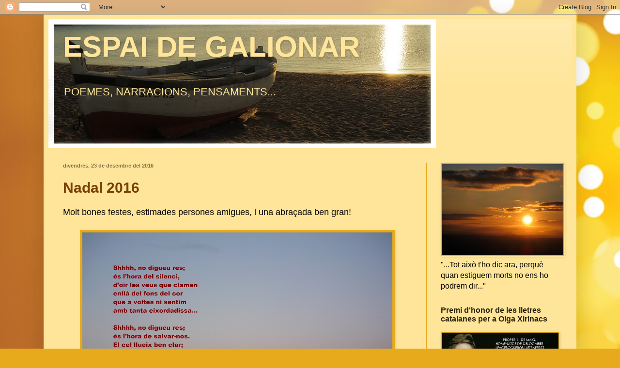

--- FILE ---
content_type: text/html; charset=UTF-8
request_url: https://galionar.blogspot.com/2016/
body_size: 60599
content:
<!DOCTYPE html>
<html class='v2' dir='ltr' lang='ca'>
<head>
<link href='https://www.blogger.com/static/v1/widgets/335934321-css_bundle_v2.css' rel='stylesheet' type='text/css'/>
<meta content='width=1100' name='viewport'/>
<meta content='text/html; charset=UTF-8' http-equiv='Content-Type'/>
<meta content='blogger' name='generator'/>
<link href='https://galionar.blogspot.com/favicon.ico' rel='icon' type='image/x-icon'/>
<link href='http://galionar.blogspot.com/2016/' rel='canonical'/>
<link rel="alternate" type="application/atom+xml" title="ESPAI DE GALIONAR - Atom" href="https://galionar.blogspot.com/feeds/posts/default" />
<link rel="alternate" type="application/rss+xml" title="ESPAI DE GALIONAR - RSS" href="https://galionar.blogspot.com/feeds/posts/default?alt=rss" />
<link rel="service.post" type="application/atom+xml" title="ESPAI DE GALIONAR - Atom" href="https://www.blogger.com/feeds/408691869377710747/posts/default" />
<!--Can't find substitution for tag [blog.ieCssRetrofitLinks]-->
<meta content='http://galionar.blogspot.com/2016/' property='og:url'/>
<meta content='ESPAI DE GALIONAR' property='og:title'/>
<meta content='POEMES, NARRACIONS, PENSAMENTS...' property='og:description'/>
<title>ESPAI DE GALIONAR: 2016</title>
<style id='page-skin-1' type='text/css'><!--
/*
-----------------------------------------------
Blogger Template Style
Name:     Simple
Designer: Blogger
URL:      www.blogger.com
----------------------------------------------- */
/* Content
----------------------------------------------- */
body {
font: normal normal 16px Arial, Tahoma, Helvetica, FreeSans, sans-serif;;
color: #000000;
background: #e7aa1c url(//themes.googleusercontent.com/image?id=0BwVBOzw_-hbMNWM4NjJmNDYtMDA5Yi00NGJjLWE0MzAtYjZjNzc2YjNhOTc2) no-repeat fixed top center /* Credit: friztin (http://www.istockphoto.com/googleimages.php?id=7598515&platform=blogger) */;
padding: 0 40px 40px 40px;
}
html body .region-inner {
min-width: 0;
max-width: 100%;
width: auto;
}
h2 {
font-size: 22px;
}
a:link {
text-decoration:none;
color: #783f04;
}
a:visited {
text-decoration:none;
color: #2e240d;
}
a:hover {
text-decoration:underline;
color: #274e13;
}
.body-fauxcolumn-outer .fauxcolumn-inner {
background: transparent none repeat scroll top left;
_background-image: none;
}
.body-fauxcolumn-outer .cap-top {
position: absolute;
z-index: 1;
height: 400px;
width: 100%;
}
.body-fauxcolumn-outer .cap-top .cap-left {
width: 100%;
background: transparent none repeat-x scroll top left;
_background-image: none;
}
.content-outer {
-moz-box-shadow: 0 0 40px rgba(0, 0, 0, .15);
-webkit-box-shadow: 0 0 5px rgba(0, 0, 0, .15);
-goog-ms-box-shadow: 0 0 10px #333333;
box-shadow: 0 0 40px rgba(0, 0, 0, .15);
margin-bottom: 1px;
}
.content-inner {
padding: 10px 10px;
}
.content-inner {
background-color: #ffe599;
}
/* Header
----------------------------------------------- */
.header-outer {
background: #ffe599 url(//www.blogblog.com/1kt/simple/gradients_light.png) repeat-x scroll 0 -400px;
_background-image: none;
}
.Header h1 {
font: normal bold 60px Arial, Tahoma, Helvetica, FreeSans, sans-serif;;
color: #ffe599;
text-shadow: 1px 2px 3px rgba(0, 0, 0, .2);
}
.Header h1 a {
color: #ffe599;
}
.Header .description {
font-size: 140%;
color: #ffe599;
}
.header-inner .Header .titlewrapper {
padding: 22px 30px;
}
.header-inner .Header .descriptionwrapper {
padding: 0 30px;
}
/* Tabs
----------------------------------------------- */
.tabs-inner .section:first-child {
border-top: 0 solid #e7aa1c;
}
.tabs-inner .section:first-child ul {
margin-top: -0;
border-top: 0 solid #e7aa1c;
border-left: 0 solid #e7aa1c;
border-right: 0 solid #e7aa1c;
}
.tabs-inner .widget ul {
background: #ffe599 url(https://resources.blogblog.com/blogblog/data/1kt/simple/gradients_light.png) repeat-x scroll 0 -800px;
_background-image: none;
border-bottom: 1px solid #e7aa1c;
margin-top: 0;
margin-left: -30px;
margin-right: -30px;
}
.tabs-inner .widget li a {
display: inline-block;
padding: .6em 1em;
font: normal bold 14px Arial, Tahoma, Helvetica, FreeSans, sans-serif;;
color: #5d3b18;
border-left: 1px solid #ffe599;
border-right: 1px solid #e7aa1c;
}
.tabs-inner .widget li:first-child a {
border-left: none;
}
.tabs-inner .widget li.selected a, .tabs-inner .widget li a:hover {
color: #783f04;
background-color: #ffe599;
text-decoration: none;
}
/* Columns
----------------------------------------------- */
.main-outer {
border-top: 0 solid #e7aa1c;
}
.fauxcolumn-left-outer .fauxcolumn-inner {
border-right: 1px solid #e7aa1c;
}
.fauxcolumn-right-outer .fauxcolumn-inner {
border-left: 1px solid #e7aa1c;
}
/* Headings
----------------------------------------------- */
div.widget > h2,
div.widget h2.title {
margin: 0 0 1em 0;
font: normal bold 16px Arial, Tahoma, Helvetica, FreeSans, sans-serif;;
color: #2e240d;
}
/* Widgets
----------------------------------------------- */
.widget .zippy {
color: #9b9b9b;
text-shadow: 2px 2px 1px rgba(0, 0, 0, .1);
}
.widget .popular-posts ul {
list-style: none;
}
/* Posts
----------------------------------------------- */
h2.date-header {
font: normal bold 11px Arial, Tahoma, Helvetica, FreeSans, sans-serif;
}
.date-header span {
background-color: transparent;
color: #7f724c;
padding: inherit;
letter-spacing: inherit;
margin: inherit;
}
.main-inner {
padding-top: 30px;
padding-bottom: 30px;
}
.main-inner .column-center-inner {
padding: 0 15px;
}
.main-inner .column-center-inner .section {
margin: 0 15px;
}
.post {
margin: 0 0 25px 0;
}
h3.post-title, .comments h4 {
font: normal bold 30px Arial, Tahoma, Helvetica, FreeSans, sans-serif;;
margin: .75em 0 0;
}
.post-body {
font-size: 110%;
line-height: 1.4;
position: relative;
}
.post-body img, .post-body .tr-caption-container, .Profile img, .Image img,
.BlogList .item-thumbnail img {
padding: 2px;
background: #e7aa1c;
border: 1px solid #ffe599;
-moz-box-shadow: 1px 1px 5px rgba(0, 0, 0, .1);
-webkit-box-shadow: 1px 1px 5px rgba(0, 0, 0, .1);
box-shadow: 1px 1px 5px rgba(0, 0, 0, .1);
}
.post-body img, .post-body .tr-caption-container {
padding: 5px;
}
.post-body .tr-caption-container {
color: #000000;
}
.post-body .tr-caption-container img {
padding: 0;
background: transparent;
border: none;
-moz-box-shadow: 0 0 0 rgba(0, 0, 0, .1);
-webkit-box-shadow: 0 0 0 rgba(0, 0, 0, .1);
box-shadow: 0 0 0 rgba(0, 0, 0, .1);
}
.post-header {
margin: 0 0 1.5em;
line-height: 1.6;
font-size: 90%;
}
.post-footer {
margin: 20px -2px 0;
padding: 5px 10px;
color: #482a0b;
background-color: #ffe599;
border-bottom: 1px solid #ffe599;
line-height: 1.6;
font-size: 90%;
}
#comments .comment-author {
padding-top: 1.5em;
border-top: 1px solid #e7aa1c;
background-position: 0 1.5em;
}
#comments .comment-author:first-child {
padding-top: 0;
border-top: none;
}
.avatar-image-container {
margin: .2em 0 0;
}
#comments .avatar-image-container img {
border: 1px solid #ffe599;
}
/* Comments
----------------------------------------------- */
.comments .comments-content .icon.blog-author {
background-repeat: no-repeat;
background-image: url([data-uri]);
}
.comments .comments-content .loadmore a {
border-top: 1px solid #9b9b9b;
border-bottom: 1px solid #9b9b9b;
}
.comments .comment-thread.inline-thread {
background-color: #ffe599;
}
.comments .continue {
border-top: 2px solid #9b9b9b;
}
/* Accents
---------------------------------------------- */
.section-columns td.columns-cell {
border-left: 1px solid #e7aa1c;
}
.blog-pager {
background: transparent none no-repeat scroll top center;
}
.blog-pager-older-link, .home-link,
.blog-pager-newer-link {
background-color: #ffe599;
padding: 5px;
}
.footer-outer {
border-top: 0 dashed #bbbbbb;
}
/* Mobile
----------------------------------------------- */
body.mobile  {
background-size: auto;
}
.mobile .body-fauxcolumn-outer {
background: transparent none repeat scroll top left;
}
.mobile .body-fauxcolumn-outer .cap-top {
background-size: 100% auto;
}
.mobile .content-outer {
-webkit-box-shadow: 0 0 3px rgba(0, 0, 0, .15);
box-shadow: 0 0 3px rgba(0, 0, 0, .15);
}
.mobile .tabs-inner .widget ul {
margin-left: 0;
margin-right: 0;
}
.mobile .post {
margin: 0;
}
.mobile .main-inner .column-center-inner .section {
margin: 0;
}
.mobile .date-header span {
padding: 0.1em 10px;
margin: 0 -10px;
}
.mobile h3.post-title {
margin: 0;
}
.mobile .blog-pager {
background: transparent none no-repeat scroll top center;
}
.mobile .footer-outer {
border-top: none;
}
.mobile .main-inner, .mobile .footer-inner {
background-color: #ffe599;
}
.mobile-index-contents {
color: #000000;
}
.mobile-link-button {
background-color: #783f04;
}
.mobile-link-button a:link, .mobile-link-button a:visited {
color: #ffffff;
}
.mobile .tabs-inner .section:first-child {
border-top: none;
}
.mobile .tabs-inner .PageList .widget-content {
background-color: #ffe599;
color: #783f04;
border-top: 1px solid #e7aa1c;
border-bottom: 1px solid #e7aa1c;
}
.mobile .tabs-inner .PageList .widget-content .pagelist-arrow {
border-left: 1px solid #e7aa1c;
}

--></style>
<style id='template-skin-1' type='text/css'><!--
body {
min-width: 1100px;
}
.content-outer, .content-fauxcolumn-outer, .region-inner {
min-width: 1100px;
max-width: 1100px;
_width: 1100px;
}
.main-inner .columns {
padding-left: 0px;
padding-right: 300px;
}
.main-inner .fauxcolumn-center-outer {
left: 0px;
right: 300px;
/* IE6 does not respect left and right together */
_width: expression(this.parentNode.offsetWidth -
parseInt("0px") -
parseInt("300px") + 'px');
}
.main-inner .fauxcolumn-left-outer {
width: 0px;
}
.main-inner .fauxcolumn-right-outer {
width: 300px;
}
.main-inner .column-left-outer {
width: 0px;
right: 100%;
margin-left: -0px;
}
.main-inner .column-right-outer {
width: 300px;
margin-right: -300px;
}
#layout {
min-width: 0;
}
#layout .content-outer {
min-width: 0;
width: 800px;
}
#layout .region-inner {
min-width: 0;
width: auto;
}
body#layout div.add_widget {
padding: 8px;
}
body#layout div.add_widget a {
margin-left: 32px;
}
--></style>
<style>
    body {background-image:url(\/\/themes.googleusercontent.com\/image?id=0BwVBOzw_-hbMNWM4NjJmNDYtMDA5Yi00NGJjLWE0MzAtYjZjNzc2YjNhOTc2);}
    
@media (max-width: 200px) { body {background-image:url(\/\/themes.googleusercontent.com\/image?id=0BwVBOzw_-hbMNWM4NjJmNDYtMDA5Yi00NGJjLWE0MzAtYjZjNzc2YjNhOTc2&options=w200);}}
@media (max-width: 400px) and (min-width: 201px) { body {background-image:url(\/\/themes.googleusercontent.com\/image?id=0BwVBOzw_-hbMNWM4NjJmNDYtMDA5Yi00NGJjLWE0MzAtYjZjNzc2YjNhOTc2&options=w400);}}
@media (max-width: 800px) and (min-width: 401px) { body {background-image:url(\/\/themes.googleusercontent.com\/image?id=0BwVBOzw_-hbMNWM4NjJmNDYtMDA5Yi00NGJjLWE0MzAtYjZjNzc2YjNhOTc2&options=w800);}}
@media (max-width: 1200px) and (min-width: 801px) { body {background-image:url(\/\/themes.googleusercontent.com\/image?id=0BwVBOzw_-hbMNWM4NjJmNDYtMDA5Yi00NGJjLWE0MzAtYjZjNzc2YjNhOTc2&options=w1200);}}
/* Last tag covers anything over one higher than the previous max-size cap. */
@media (min-width: 1201px) { body {background-image:url(\/\/themes.googleusercontent.com\/image?id=0BwVBOzw_-hbMNWM4NjJmNDYtMDA5Yi00NGJjLWE0MzAtYjZjNzc2YjNhOTc2&options=w1600);}}
  </style>
<link href='https://www.blogger.com/dyn-css/authorization.css?targetBlogID=408691869377710747&amp;zx=f2628dea-4c7b-4f97-88f1-b24a86d0deec' media='none' onload='if(media!=&#39;all&#39;)media=&#39;all&#39;' rel='stylesheet'/><noscript><link href='https://www.blogger.com/dyn-css/authorization.css?targetBlogID=408691869377710747&amp;zx=f2628dea-4c7b-4f97-88f1-b24a86d0deec' rel='stylesheet'/></noscript>
<meta name='google-adsense-platform-account' content='ca-host-pub-1556223355139109'/>
<meta name='google-adsense-platform-domain' content='blogspot.com'/>

</head>
<body class='loading variant-bold'>
<div class='navbar section' id='navbar' name='Barra de navegació'><div class='widget Navbar' data-version='1' id='Navbar1'><script type="text/javascript">
    function setAttributeOnload(object, attribute, val) {
      if(window.addEventListener) {
        window.addEventListener('load',
          function(){ object[attribute] = val; }, false);
      } else {
        window.attachEvent('onload', function(){ object[attribute] = val; });
      }
    }
  </script>
<div id="navbar-iframe-container"></div>
<script type="text/javascript" src="https://apis.google.com/js/platform.js"></script>
<script type="text/javascript">
      gapi.load("gapi.iframes:gapi.iframes.style.bubble", function() {
        if (gapi.iframes && gapi.iframes.getContext) {
          gapi.iframes.getContext().openChild({
              url: 'https://www.blogger.com/navbar/408691869377710747?origin\x3dhttps://galionar.blogspot.com',
              where: document.getElementById("navbar-iframe-container"),
              id: "navbar-iframe"
          });
        }
      });
    </script><script type="text/javascript">
(function() {
var script = document.createElement('script');
script.type = 'text/javascript';
script.src = '//pagead2.googlesyndication.com/pagead/js/google_top_exp.js';
var head = document.getElementsByTagName('head')[0];
if (head) {
head.appendChild(script);
}})();
</script>
</div></div>
<div class='body-fauxcolumns'>
<div class='fauxcolumn-outer body-fauxcolumn-outer'>
<div class='cap-top'>
<div class='cap-left'></div>
<div class='cap-right'></div>
</div>
<div class='fauxborder-left'>
<div class='fauxborder-right'></div>
<div class='fauxcolumn-inner'>
</div>
</div>
<div class='cap-bottom'>
<div class='cap-left'></div>
<div class='cap-right'></div>
</div>
</div>
</div>
<div class='content'>
<div class='content-fauxcolumns'>
<div class='fauxcolumn-outer content-fauxcolumn-outer'>
<div class='cap-top'>
<div class='cap-left'></div>
<div class='cap-right'></div>
</div>
<div class='fauxborder-left'>
<div class='fauxborder-right'></div>
<div class='fauxcolumn-inner'>
</div>
</div>
<div class='cap-bottom'>
<div class='cap-left'></div>
<div class='cap-right'></div>
</div>
</div>
</div>
<div class='content-outer'>
<div class='content-cap-top cap-top'>
<div class='cap-left'></div>
<div class='cap-right'></div>
</div>
<div class='fauxborder-left content-fauxborder-left'>
<div class='fauxborder-right content-fauxborder-right'></div>
<div class='content-inner'>
<header>
<div class='header-outer'>
<div class='header-cap-top cap-top'>
<div class='cap-left'></div>
<div class='cap-right'></div>
</div>
<div class='fauxborder-left header-fauxborder-left'>
<div class='fauxborder-right header-fauxborder-right'></div>
<div class='region-inner header-inner'>
<div class='header section' id='header' name='Capçalera'><div class='widget Header' data-version='1' id='Header1'>
<div id='header-inner' style='background-image: url("https://blogger.googleusercontent.com/img/b/R29vZ2xl/AVvXsEgT6NISSKV3iRTquRLM4DjBCf5mHtiJQJfhsTpK29EiQYJ2sXeYRGA5LpAtvIn48Fxz7L0uxZzZX2f0A_zRQ_VgrezvL9_6IVWxWcBH1VlR2Sxo1fYtkmIkn_WEtrpMAYwmw8gBmQ46nfvR/s980-r/playa1li0.jpg"); background-position: left; min-height: 266px; _height: 266px; background-repeat: no-repeat; '>
<div class='titlewrapper' style='background: transparent'>
<h1 class='title' style='background: transparent; border-width: 0px'>
<a href='https://galionar.blogspot.com/'>
ESPAI DE GALIONAR
</a>
</h1>
</div>
<div class='descriptionwrapper'>
<p class='description'><span>POEMES, NARRACIONS, PENSAMENTS...</span></p>
</div>
</div>
</div></div>
</div>
</div>
<div class='header-cap-bottom cap-bottom'>
<div class='cap-left'></div>
<div class='cap-right'></div>
</div>
</div>
</header>
<div class='tabs-outer'>
<div class='tabs-cap-top cap-top'>
<div class='cap-left'></div>
<div class='cap-right'></div>
</div>
<div class='fauxborder-left tabs-fauxborder-left'>
<div class='fauxborder-right tabs-fauxborder-right'></div>
<div class='region-inner tabs-inner'>
<div class='tabs no-items section' id='crosscol' name='Multicolumnes'></div>
<div class='tabs no-items section' id='crosscol-overflow' name='Cross-Column 2'></div>
</div>
</div>
<div class='tabs-cap-bottom cap-bottom'>
<div class='cap-left'></div>
<div class='cap-right'></div>
</div>
</div>
<div class='main-outer'>
<div class='main-cap-top cap-top'>
<div class='cap-left'></div>
<div class='cap-right'></div>
</div>
<div class='fauxborder-left main-fauxborder-left'>
<div class='fauxborder-right main-fauxborder-right'></div>
<div class='region-inner main-inner'>
<div class='columns fauxcolumns'>
<div class='fauxcolumn-outer fauxcolumn-center-outer'>
<div class='cap-top'>
<div class='cap-left'></div>
<div class='cap-right'></div>
</div>
<div class='fauxborder-left'>
<div class='fauxborder-right'></div>
<div class='fauxcolumn-inner'>
</div>
</div>
<div class='cap-bottom'>
<div class='cap-left'></div>
<div class='cap-right'></div>
</div>
</div>
<div class='fauxcolumn-outer fauxcolumn-left-outer'>
<div class='cap-top'>
<div class='cap-left'></div>
<div class='cap-right'></div>
</div>
<div class='fauxborder-left'>
<div class='fauxborder-right'></div>
<div class='fauxcolumn-inner'>
</div>
</div>
<div class='cap-bottom'>
<div class='cap-left'></div>
<div class='cap-right'></div>
</div>
</div>
<div class='fauxcolumn-outer fauxcolumn-right-outer'>
<div class='cap-top'>
<div class='cap-left'></div>
<div class='cap-right'></div>
</div>
<div class='fauxborder-left'>
<div class='fauxborder-right'></div>
<div class='fauxcolumn-inner'>
</div>
</div>
<div class='cap-bottom'>
<div class='cap-left'></div>
<div class='cap-right'></div>
</div>
</div>
<!-- corrects IE6 width calculation -->
<div class='columns-inner'>
<div class='column-center-outer'>
<div class='column-center-inner'>
<div class='main section' id='main' name='Principal'><div class='widget Blog' data-version='1' id='Blog1'>
<div class='blog-posts hfeed'>

          <div class="date-outer">
        
<h2 class='date-header'><span>divendres, 23 de desembre del 2016</span></h2>

          <div class="date-posts">
        
<div class='post-outer'>
<div class='post hentry uncustomized-post-template' itemprop='blogPost' itemscope='itemscope' itemtype='http://schema.org/BlogPosting'>
<meta content='https://blogger.googleusercontent.com/img/b/R29vZ2xl/AVvXsEjQ5-SmX7de7tZkW-i1E572jR5zmb7d1b7y44BKp5BTbdb1KU38Plxs2Louaq9Hs7nUVxq-o5mfj-YVuC-Qsa8hUzcESL8_dYncBx2tzQJkqqlxt6TnUzQnZHrwTjiO7V9dwn4_inwIA6sW/s640/P1090093+%25283%2529.jpg' itemprop='image_url'/>
<meta content='408691869377710747' itemprop='blogId'/>
<meta content='2887014875382777158' itemprop='postId'/>
<a name='2887014875382777158'></a>
<h3 class='post-title entry-title' itemprop='name'>
<a href='https://galionar.blogspot.com/2016/12/nadal-2016.html'>Nadal 2016</a>
</h3>
<div class='post-header'>
<div class='post-header-line-1'></div>
</div>
<div class='post-body entry-content' id='post-body-2887014875382777158' itemprop='description articleBody'>
<div dir="ltr" style="text-align: left;" trbidi="on">
<span style="font-family: inherit;">Molt bones festes, estimades persones amigues, i una abraçada ben gran!&nbsp;</span><br />
<br />
<div class="separator" style="clear: both; text-align: center;">
<a href="https://blogger.googleusercontent.com/img/b/R29vZ2xl/AVvXsEjQ5-SmX7de7tZkW-i1E572jR5zmb7d1b7y44BKp5BTbdb1KU38Plxs2Louaq9Hs7nUVxq-o5mfj-YVuC-Qsa8hUzcESL8_dYncBx2tzQJkqqlxt6TnUzQnZHrwTjiO7V9dwn4_inwIA6sW/s1600/P1090093+%25283%2529.jpg" imageanchor="1" style="margin-left: 1em; margin-right: 1em;"><img border="0" height="480" src="https://blogger.googleusercontent.com/img/b/R29vZ2xl/AVvXsEjQ5-SmX7de7tZkW-i1E572jR5zmb7d1b7y44BKp5BTbdb1KU38Plxs2Louaq9Hs7nUVxq-o5mfj-YVuC-Qsa8hUzcESL8_dYncBx2tzQJkqqlxt6TnUzQnZHrwTjiO7V9dwn4_inwIA6sW/s640/P1090093+%25283%2529.jpg" width="640" /></a></div>
<br /></div>
<div style='clear: both;'></div>
</div>
<div class='post-footer'>
<div class='post-footer-line post-footer-line-1'>
<span class='post-author vcard'>
Publicat per
<span class='fn' itemprop='author' itemscope='itemscope' itemtype='http://schema.org/Person'>
<meta content='https://www.blogger.com/profile/16520078874142357298' itemprop='url'/>
<a class='g-profile' href='https://www.blogger.com/profile/16520078874142357298' rel='author' title='author profile'>
<span itemprop='name'>Galionar</span>
</a>
</span>
</span>
<span class='post-timestamp'>
a
<meta content='http://galionar.blogspot.com/2016/12/nadal-2016.html' itemprop='url'/>
<a class='timestamp-link' href='https://galionar.blogspot.com/2016/12/nadal-2016.html' rel='bookmark' title='permanent link'><abbr class='published' itemprop='datePublished' title='2016-12-23T19:56:00+01:00'>23.12.16</abbr></a>
</span>
<span class='post-comment-link'>
<a class='comment-link' href='https://galionar.blogspot.com/2016/12/nadal-2016.html#comment-form' onclick=''>
22 comentaris:
  </a>
</span>
<span class='post-icons'>
<span class='item-action'>
<a href='https://www.blogger.com/email-post/408691869377710747/2887014875382777158' title='Enviar missatge per correu electrònic'>
<img alt='' class='icon-action' height='13' src='https://resources.blogblog.com/img/icon18_email.gif' width='18'/>
</a>
</span>
<span class='item-control blog-admin pid-239996901'>
<a href='https://www.blogger.com/post-edit.g?blogID=408691869377710747&postID=2887014875382777158&from=pencil' title='Modificar el missatge'>
<img alt='' class='icon-action' height='18' src='https://resources.blogblog.com/img/icon18_edit_allbkg.gif' width='18'/>
</a>
</span>
</span>
<div class='post-share-buttons goog-inline-block'>
<a class='goog-inline-block share-button sb-email' href='https://www.blogger.com/share-post.g?blogID=408691869377710747&postID=2887014875382777158&target=email' target='_blank' title='Envia per correu electrònic'><span class='share-button-link-text'>Envia per correu electrònic</span></a><a class='goog-inline-block share-button sb-blog' href='https://www.blogger.com/share-post.g?blogID=408691869377710747&postID=2887014875382777158&target=blog' onclick='window.open(this.href, "_blank", "height=270,width=475"); return false;' target='_blank' title='BlogThis!'><span class='share-button-link-text'>BlogThis!</span></a><a class='goog-inline-block share-button sb-twitter' href='https://www.blogger.com/share-post.g?blogID=408691869377710747&postID=2887014875382777158&target=twitter' target='_blank' title='Comparteix a X'><span class='share-button-link-text'>Comparteix a X</span></a><a class='goog-inline-block share-button sb-facebook' href='https://www.blogger.com/share-post.g?blogID=408691869377710747&postID=2887014875382777158&target=facebook' onclick='window.open(this.href, "_blank", "height=430,width=640"); return false;' target='_blank' title='Comparteix a Facebook'><span class='share-button-link-text'>Comparteix a Facebook</span></a><a class='goog-inline-block share-button sb-pinterest' href='https://www.blogger.com/share-post.g?blogID=408691869377710747&postID=2887014875382777158&target=pinterest' target='_blank' title='Comparteix a Pinterest'><span class='share-button-link-text'>Comparteix a Pinterest</span></a>
</div>
</div>
<div class='post-footer-line post-footer-line-2'>
<span class='post-labels'>
Etiquetes de comentaris:
<a href='https://galionar.blogspot.com/search/label/Poemes%20meus' rel='tag'>Poemes meus</a>
</span>
</div>
<div class='post-footer-line post-footer-line-3'>
<span class='post-location'>
</span>
</div>
</div>
</div>
</div>

          </div></div>
        

          <div class="date-outer">
        
<h2 class='date-header'><span>dissabte, 17 de desembre del 2016</span></h2>

          <div class="date-posts">
        
<div class='post-outer'>
<div class='post hentry uncustomized-post-template' itemprop='blogPost' itemscope='itemscope' itemtype='http://schema.org/BlogPosting'>
<meta content='https://blogger.googleusercontent.com/img/b/R29vZ2xl/AVvXsEh35y2VbjgZS-tYkwNQbrSIKwFUa87U1aIv561kp_hVC6aD7wngM0RIRrS6Mp9jXG5iULfr0ogbLbg_8vU8XBmcc0XfDBpF6TTyKa60sKgBOWzF1g4nGyfI12Nn9WuK8U93fI6fUgDoHSdO/s400/refugiats+1.jpg' itemprop='image_url'/>
<meta content='408691869377710747' itemprop='blogId'/>
<meta content='4240839923940150668' itemprop='postId'/>
<a name='4240839923940150668'></a>
<h3 class='post-title entry-title' itemprop='name'>
<a href='https://galionar.blogspot.com/2016/12/raco-de-desembre-2016.html'>Racó de desembre  (2016)</a>
</h3>
<div class='post-header'>
<div class='post-header-line-1'></div>
</div>
<div class='post-body entry-content' id='post-body-4240839923940150668' itemprop='description articleBody'>
<div dir="ltr" style="text-align: left;" trbidi="on">
<div dir="ltr" style="text-align: left;" trbidi="on">
<div class="separator" style="clear: both; text-align: center;">
<a href="https://blogger.googleusercontent.com/img/b/R29vZ2xl/AVvXsEh35y2VbjgZS-tYkwNQbrSIKwFUa87U1aIv561kp_hVC6aD7wngM0RIRrS6Mp9jXG5iULfr0ogbLbg_8vU8XBmcc0XfDBpF6TTyKa60sKgBOWzF1g4nGyfI12Nn9WuK8U93fI6fUgDoHSdO/s1600/refugiats+1.jpg" imageanchor="1" style="margin-left: 1em; margin-right: 1em;"><img border="0" height="225" src="https://blogger.googleusercontent.com/img/b/R29vZ2xl/AVvXsEh35y2VbjgZS-tYkwNQbrSIKwFUa87U1aIv561kp_hVC6aD7wngM0RIRrS6Mp9jXG5iULfr0ogbLbg_8vU8XBmcc0XfDBpF6TTyKa60sKgBOWzF1g4nGyfI12Nn9WuK8U93fI6fUgDoHSdO/s400/refugiats+1.jpg" width="400" /></a></div>
<div class="MsoNoSpacing" style="text-align: center;">
<span style="color: #660000; font-family: inherit; font-size: x-large;"><b><i>&#8220;...La vida resulta més fàcil quan aprenem
a interpretar silencis en comptes d&#8217;exigir respostes...&#8221;</i></b></span><br />
<span style="font-family: inherit;"><br /></span>
<span style="font-family: inherit; font-size: large;"><b><u>ON ERA DÉU?</u></b></span><br />
<span style="font-family: inherit;">&#8220;On era Déu?&#8221;, acusadorament clamàvem.</span></div>
<div class="MsoNoSpacing" style="text-align: center;">
<span lang="CA"><span style="font-family: inherit;">I no era la pregunta que calia.</span></span></div>
<div class="MsoNoSpacing" style="text-align: center;">
<span lang="CA"><span style="font-family: inherit;">Podíem fer-la, sí,</span></span></div>
<div class="MsoNoSpacing" style="text-align: center;">
<span lang="CA"><span style="font-family: inherit;">després d&#8217;un llarg camí per preguntes més
properes:</span></span></div>
<div class="MsoNoSpacing" style="text-align: center;">
<span lang="CA"><span style="font-family: inherit;">&#8220;On érem nosaltres?</span></span></div>
<div class="MsoNoSpacing" style="text-align: center;">
<span lang="CA"><span style="font-family: inherit;">On eren els homes i les dones que teníem
com a deure</span></span></div>
<div class="MsoNoSpacing" style="text-align: center;">
<span lang="CA"><span style="font-family: inherit;">que allò no passés mai?</span></span></div>
<div class="MsoNoSpacing" style="text-align: center;">
<span lang="CA"><span style="font-family: inherit;">On eren la ciència, la raó, el dret, el
coratge,</span></span></div>
<div class="MsoNoSpacing" style="text-align: center;">
<span lang="CA"><span style="font-family: inherit;">que havien d&#8217;evitar o posar remei als
tràngols que planyíem?</span></span></div>
<div class="MsoNoSpacing" style="text-align: center;">
<span lang="CA"><span style="font-family: inherit;">On eren les paraules de consol que no vam
saber dir?&#8221;</span></span></div>
<div class="MsoNoSpacing" style="text-align: center;">
<br /></div>
<div class="MsoNoSpacing" style="text-align: center;">
<span lang="CA"><span style="font-family: inherit;">Però deixàvem sobre Déu tot el pes de les
coses</span></span></div>
<div class="MsoNoSpacing" style="text-align: center;">
<span lang="CA"><span style="font-family: inherit;">i ens sentíem nets de culpa, exonerats de
càrrecs,</span></span></div>
<div class="MsoNoSpacing" style="text-align: center;">
<span lang="CA"><span style="font-family: inherit;">alliberats de deures i responsabilitats.</span></span></div>
<div class="MsoNoSpacing" style="text-align: center;">
<span lang="CA"><span style="font-family: inherit;">&#8220;On era Déu?&#8221; I ens satisfeia no sentir
resposta,</span></span></div>
<div class="MsoNoSpacing" style="text-align: center;">
<span lang="CA"><span style="font-family: inherit;">com si Déu estigués avergonyit davant el
nostre clam,</span></span></div>
<div class="MsoNoSpacing" style="text-align: center;">
<span lang="CA"><span style="font-family: inherit;">acovardit davant la nostra fúria,</span></span></div>
<div class="MsoNoSpacing" style="text-align: center;">
<span lang="CA"><span style="font-family: inherit;">aclaparat per la nostra profunditat i
intel&#183;ligència.</span></span></div>
<div class="MsoNoSpacing" style="text-align: center;">
<br /></div>
<div class="MsoNoSpacing" style="text-align: center;">
<span lang="CA"><span style="font-family: inherit;">I deixàvem al silenci el que ens podia fer
més lliures:</span></span></div>
<div class="MsoNoSpacing" style="text-align: center;">
<span lang="CA"><span style="font-family: inherit;">preguntar-nos a nosaltres què hauríem d&#8217;haver
fet,</span></span></div>
<div class="MsoNoSpacing" style="text-align: center;">
<span lang="CA"><span style="font-family: inherit;">què vam fer tan malament, on van fallar les
nostres forces.</span></span></div>
<div class="MsoNoSpacing" style="text-align: center;">
<span lang="CA"><span style="font-family: inherit;">&#8220;On era Déu?&#8221;, clamàvem, &#8220;On era Déu?&#8221;,</span></span></div>
<div class="MsoNoSpacing" style="text-align: center;">
<span lang="CA"><span style="font-family: inherit;">sense fer ni un pas per fer-nos dignes de
gosar fer la pregunta.</span></span></div>
<br />
<div class="MsoNoSpacing" style="text-align: center;">
<span lang="CA"><span style="font-family: inherit;"><b><i>David Jou i Mirabent&nbsp;</i></b></span></span><br />
<span lang="CA"><span style="font-family: inherit;"><br /></span></span></div>
</div>
<div style="text-align: center;">
<iframe allowfullscreen="" frameborder="0" height="315" src="https://www.youtube.com/embed/hBY4pKP4oBo" width="560"></iframe></div>
</div>
<div style='clear: both;'></div>
</div>
<div class='post-footer'>
<div class='post-footer-line post-footer-line-1'>
<span class='post-author vcard'>
Publicat per
<span class='fn' itemprop='author' itemscope='itemscope' itemtype='http://schema.org/Person'>
<meta content='https://www.blogger.com/profile/16520078874142357298' itemprop='url'/>
<a class='g-profile' href='https://www.blogger.com/profile/16520078874142357298' rel='author' title='author profile'>
<span itemprop='name'>Galionar</span>
</a>
</span>
</span>
<span class='post-timestamp'>
a
<meta content='http://galionar.blogspot.com/2016/12/raco-de-desembre-2016.html' itemprop='url'/>
<a class='timestamp-link' href='https://galionar.blogspot.com/2016/12/raco-de-desembre-2016.html' rel='bookmark' title='permanent link'><abbr class='published' itemprop='datePublished' title='2016-12-17T19:57:00+01:00'>17.12.16</abbr></a>
</span>
<span class='post-comment-link'>
<a class='comment-link' href='https://galionar.blogspot.com/2016/12/raco-de-desembre-2016.html#comment-form' onclick=''>
23 comentaris:
  </a>
</span>
<span class='post-icons'>
<span class='item-action'>
<a href='https://www.blogger.com/email-post/408691869377710747/4240839923940150668' title='Enviar missatge per correu electrònic'>
<img alt='' class='icon-action' height='13' src='https://resources.blogblog.com/img/icon18_email.gif' width='18'/>
</a>
</span>
<span class='item-control blog-admin pid-239996901'>
<a href='https://www.blogger.com/post-edit.g?blogID=408691869377710747&postID=4240839923940150668&from=pencil' title='Modificar el missatge'>
<img alt='' class='icon-action' height='18' src='https://resources.blogblog.com/img/icon18_edit_allbkg.gif' width='18'/>
</a>
</span>
</span>
<div class='post-share-buttons goog-inline-block'>
<a class='goog-inline-block share-button sb-email' href='https://www.blogger.com/share-post.g?blogID=408691869377710747&postID=4240839923940150668&target=email' target='_blank' title='Envia per correu electrònic'><span class='share-button-link-text'>Envia per correu electrònic</span></a><a class='goog-inline-block share-button sb-blog' href='https://www.blogger.com/share-post.g?blogID=408691869377710747&postID=4240839923940150668&target=blog' onclick='window.open(this.href, "_blank", "height=270,width=475"); return false;' target='_blank' title='BlogThis!'><span class='share-button-link-text'>BlogThis!</span></a><a class='goog-inline-block share-button sb-twitter' href='https://www.blogger.com/share-post.g?blogID=408691869377710747&postID=4240839923940150668&target=twitter' target='_blank' title='Comparteix a X'><span class='share-button-link-text'>Comparteix a X</span></a><a class='goog-inline-block share-button sb-facebook' href='https://www.blogger.com/share-post.g?blogID=408691869377710747&postID=4240839923940150668&target=facebook' onclick='window.open(this.href, "_blank", "height=430,width=640"); return false;' target='_blank' title='Comparteix a Facebook'><span class='share-button-link-text'>Comparteix a Facebook</span></a><a class='goog-inline-block share-button sb-pinterest' href='https://www.blogger.com/share-post.g?blogID=408691869377710747&postID=4240839923940150668&target=pinterest' target='_blank' title='Comparteix a Pinterest'><span class='share-button-link-text'>Comparteix a Pinterest</span></a>
</div>
</div>
<div class='post-footer-line post-footer-line-2'>
<span class='post-labels'>
Etiquetes de comentaris:
<a href='https://galionar.blogspot.com/search/label/Racons' rel='tag'>Racons</a>
</span>
</div>
<div class='post-footer-line post-footer-line-3'>
<span class='post-location'>
</span>
</div>
</div>
</div>
</div>

          </div></div>
        

          <div class="date-outer">
        
<h2 class='date-header'><span>dimecres, 7 de desembre del 2016</span></h2>

          <div class="date-posts">
        
<div class='post-outer'>
<div class='post hentry uncustomized-post-template' itemprop='blogPost' itemscope='itemscope' itemtype='http://schema.org/BlogPosting'>
<meta content='https://blogger.googleusercontent.com/img/b/R29vZ2xl/AVvXsEj-Iwa8LbzkL1ZzXAs5jdFxTeU2UT4uUEuHkEEJq-afrwII5hPgTSSTRteeD9ivk_JilpiMZdP6NKkyZO4m_MmxIfa7oyUQi9TVSYc-j95IlsW9YdQKubnh27qOvJx8wA45nuyZF8CUCGVn/s400/fin4.jpg' itemprop='image_url'/>
<meta content='408691869377710747' itemprop='blogId'/>
<meta content='4688631509931817295' itemprop='postId'/>
<a name='4688631509931817295'></a>
<h3 class='post-title entry-title' itemprop='name'>
<a href='https://galionar.blogspot.com/2016/12/cant-de-crepuscle.html'>Cant de crepuscle</a>
</h3>
<div class='post-header'>
<div class='post-header-line-1'></div>
</div>
<div class='post-body entry-content' id='post-body-4688631509931817295' itemprop='description articleBody'>
<div dir="ltr" style="text-align: left;" trbidi="on">
<div dir="ltr" style="text-align: left;" trbidi="on">
<div dir="ltr" style="background-color: #ffe599; font-family: Arial, Tahoma, Helvetica, FreeSans, sans-serif; font-size: 17.6px; text-align: center;" trbidi="on">
</div>
<div dir="ltr" style="background-color: #ffe599; font-family: arial, tahoma, helvetica, freesans, sans-serif; text-align: center;" trbidi="on">
<div class="separator" style="clear: both; font-size: 17.6px; text-align: center;">
<a href="https://blogger.googleusercontent.com/img/b/R29vZ2xl/AVvXsEj-Iwa8LbzkL1ZzXAs5jdFxTeU2UT4uUEuHkEEJq-afrwII5hPgTSSTRteeD9ivk_JilpiMZdP6NKkyZO4m_MmxIfa7oyUQi9TVSYc-j95IlsW9YdQKubnh27qOvJx8wA45nuyZF8CUCGVn/s1600/fin4.jpg" imageanchor="1" style="margin-left: 1em; margin-right: 1em;"><img border="0" height="400" src="https://blogger.googleusercontent.com/img/b/R29vZ2xl/AVvXsEj-Iwa8LbzkL1ZzXAs5jdFxTeU2UT4uUEuHkEEJq-afrwII5hPgTSSTRteeD9ivk_JilpiMZdP6NKkyZO4m_MmxIfa7oyUQi9TVSYc-j95IlsW9YdQKubnh27qOvJx8wA45nuyZF8CUCGVn/s400/fin4.jpg" width="400" /></a></div>
<div class="MsoNoSpacing" style="font-size: 17.6px; text-align: justify;">
<span lang="CA"><br /></span></div>
<div class="MsoNoSpacing" style="font-size: 17.6px; text-align: justify;">
<span lang="CA">A l'escriptor&nbsp;<a href="http://galionar.blogspot.com.es/2011/12/en-la-mort-de-joan-carles-planells.html">Joan Carles Planells </a>li feia por l&#8217;hivern.
En el darrer missatge que em va enviar, el 30 de novembre de 2011, abans que prengués la decisió d'assolir la llibertat deslliurant-se
del flagell d&#8217;una vida insuportable, em va assegurar que no el sobreviuria. Que
hauria volgut viure permanentment&nbsp;en una
tardor que no s&#8217;acabés mai, però que l&#8217;hivern, despietat, era a les portes... </span></div>
<div class="MsoNoSpacing" style="font-size: 17.6px; text-align: justify;">
<span lang="CA">El fill de l'il&#183;lustre pintor <a href="https://ca.wikipedia.org/wiki/%C3%80ngel_Planells_i_Crua%C3%B1as">Àngel Planells,</a>
gran amic de Salvador Dalí, se&#8217;m va acomiadar d&#8217;una manera molt dolça quan més
estabilitzat semblava de la seva malaltia mental, i vaig ser incapaç d&#8217;adonar-me
de la magnitud del seu missatge fins que va ser massa tard. Tal dia com avui de
fa cinc anys, al cementiri de Sant Gervasi, vaig observar una placidesa
profunda en el seu rostre i li vaig desitjar tota la sort del món en el seu nou
viatge.</span></div>
<div style="font-size: 17.6px; text-align: justify;">
<span style="font-size: 17.6px;">Aquest poema, Cant de Crepuscle, era un
dels seus predilectes. El publico avui de nou, en memòria seva. Va per tu, Joan Carles!&nbsp;</span></div>
<div style="font-size: 17.6px; text-align: justify;">
<br /></div>
<b><span style="font-size: large;"><u>CANT DE CREPUSCLE</u></span></b><br />
<span style="font-size: 17.6px;"><br /></span>
<span style="font-size: 17.6px;">El vell finestral de la cambra, fosca,</span></div>
<div dir="ltr" style="background-color: #ffe599; font-family: Arial, Tahoma, Helvetica, FreeSans, sans-serif; font-size: 17.6px; text-align: center;" trbidi="on">
emmarca amb quotidiana nitidesa</div>
<div dir="ltr" style="background-color: #ffe599; font-family: Arial, Tahoma, Helvetica, FreeSans, sans-serif; font-size: 17.6px; text-align: center;" trbidi="on">
la lenta agonia de la tarda.</div>
<div dir="ltr" style="background-color: #ffe599; font-family: Arial, Tahoma, Helvetica, FreeSans, sans-serif; font-size: 17.6px; text-align: center;" trbidi="on">
Quan la intensa vermellor del llunyedar</div>
<div dir="ltr" style="background-color: #ffe599; font-family: Arial, Tahoma, Helvetica, FreeSans, sans-serif; font-size: 17.6px; text-align: center;" trbidi="on">
pal&#8226;lideix d&#8217;un roig-nostàlgia indefinible,</div>
<div dir="ltr" style="background-color: #ffe599; font-family: Arial, Tahoma, Helvetica, FreeSans, sans-serif; font-size: 17.6px; text-align: center;" trbidi="on">
el vell finestral de la cambra angosta</div>
<div dir="ltr" style="background-color: #ffe599; font-family: Arial, Tahoma, Helvetica, FreeSans, sans-serif; font-size: 17.6px; text-align: center;" trbidi="on">
es transmuta en un bellíssim quadre d&#8217;ombres.</div>
<div dir="ltr" style="background-color: #ffe599; font-family: Arial, Tahoma, Helvetica, FreeSans, sans-serif; font-size: 17.6px; text-align: center;" trbidi="on">
<br /></div>
<div dir="ltr" style="background-color: #ffe599; font-family: Arial, Tahoma, Helvetica, FreeSans, sans-serif; font-size: 17.6px; text-align: center;" trbidi="on">
Una dona resta immòbil rere els vidres</div>
<div dir="ltr" style="background-color: #ffe599; font-family: Arial, Tahoma, Helvetica, FreeSans, sans-serif; font-size: 17.6px; text-align: center;" trbidi="on">
esperant, com cada vespre, el vell miracle.</div>
<div dir="ltr" style="background-color: #ffe599; font-family: Arial, Tahoma, Helvetica, FreeSans, sans-serif; font-size: 17.6px; text-align: center;" trbidi="on">
Del gran quadre, servador d&#8217;instants cromàtics</div>
<div dir="ltr" style="background-color: #ffe599; font-family: Arial, Tahoma, Helvetica, FreeSans, sans-serif; font-size: 17.6px; text-align: center;" trbidi="on">
en traspua un devessall de sentiments.</div>
<div dir="ltr" style="background-color: #ffe599; font-family: Arial, Tahoma, Helvetica, FreeSans, sans-serif; font-size: 17.6px; text-align: center;" trbidi="on">
<br /></div>
<div dir="ltr" style="background-color: #ffe599; font-family: Arial, Tahoma, Helvetica, FreeSans, sans-serif; font-size: 17.6px; text-align: center;" trbidi="on">
La figura de la dona, dins l&#8217;estança</div>
<div dir="ltr" style="background-color: #ffe599; font-family: Arial, Tahoma, Helvetica, FreeSans, sans-serif; font-size: 17.6px; text-align: center;" trbidi="on">
n&#8217;és banyada per un tel de contrallums</div>
<div dir="ltr" style="background-color: #ffe599; font-family: Arial, Tahoma, Helvetica, FreeSans, sans-serif; font-size: 17.6px; text-align: center;" trbidi="on">
que ella rep, en el seu cos buit de carícies,</div>
<div dir="ltr" style="background-color: #ffe599; font-family: Arial, Tahoma, Helvetica, FreeSans, sans-serif; font-size: 17.6px; text-align: center;" trbidi="on">
que ella vol, en sa nuesa feta aram.</div>
<div dir="ltr" style="background-color: #ffe599; font-family: Arial, Tahoma, Helvetica, FreeSans, sans-serif; font-size: 17.6px; text-align: center;" trbidi="on">
<br /></div>
<div dir="ltr" style="background-color: #ffe599; font-family: Arial, Tahoma, Helvetica, FreeSans, sans-serif; font-size: 17.6px; text-align: center;" trbidi="on">
I és a glops de clarobscurs que la figura</div>
<div dir="ltr" style="background-color: #ffe599; font-family: Arial, Tahoma, Helvetica, FreeSans, sans-serif; font-size: 17.6px; text-align: center;" trbidi="on">
alçarà el rostre hipotètic, arrogant i bell.</div>
<div dir="ltr" style="background-color: #ffe599; font-family: Arial, Tahoma, Helvetica, FreeSans, sans-serif; font-size: 17.6px; text-align: center;" trbidi="on">
Molt a poc a poc&#8230;</div>
<div dir="ltr" style="background-color: #ffe599; font-family: Arial, Tahoma, Helvetica, FreeSans, sans-serif; font-size: 17.6px; text-align: center;" trbidi="on">
Mutant, la vida i la mort&#8230;</div>
<div dir="ltr" style="background-color: #ffe599; font-family: Arial, Tahoma, Helvetica, FreeSans, sans-serif; font-size: 17.6px; text-align: center;" trbidi="on">
Meitat clar, meitat foscor. Com en un somni.</div>
<div dir="ltr" style="background-color: #ffe599; font-family: Arial, Tahoma, Helvetica, FreeSans, sans-serif; font-size: 17.6px; text-align: center;" trbidi="on">
<br /></div>
<div dir="ltr" style="background-color: #ffe599; font-family: Arial, Tahoma, Helvetica, FreeSans, sans-serif; font-size: 17.6px; text-align: center;" trbidi="on">
Mot a mot, les paraules ofegades en els llavis,</div>
<div dir="ltr" style="background-color: #ffe599; font-family: Arial, Tahoma, Helvetica, FreeSans, sans-serif; font-size: 17.6px; text-align: center;" trbidi="on">
sorgiran com un rebroll de llibertat;</div>
<div dir="ltr" style="background-color: #ffe599; font-family: Arial, Tahoma, Helvetica, FreeSans, sans-serif; font-size: 17.6px; text-align: center;" trbidi="on">
com un llamp que esberla el cel en la tempesta;</div>
<div dir="ltr" style="background-color: #ffe599; font-family: Arial, Tahoma, Helvetica, FreeSans, sans-serif; font-size: 17.6px; text-align: center;" trbidi="on">
com l&#8217;oreig que el vent abriva sobre el mar.</div>
<div dir="ltr" style="background-color: #ffe599; font-family: Arial, Tahoma, Helvetica, FreeSans, sans-serif; font-size: 17.6px; text-align: center;" trbidi="on">
<br /></div>
<div dir="ltr" style="background-color: #ffe599; font-family: Arial, Tahoma, Helvetica, FreeSans, sans-serif; font-size: 17.6px; text-align: center;" trbidi="on">
I esguardant la fal&#8226;làcia a contrallum,</div>
<div dir="ltr" style="background-color: #ffe599; font-family: Arial, Tahoma, Helvetica, FreeSans, sans-serif; font-size: 17.6px; text-align: center;" trbidi="on">
creurà que l&#8217;ha bastit per a ella el Gran Pintor.</div>
<div dir="ltr" style="background-color: #ffe599; font-family: Arial, Tahoma, Helvetica, FreeSans, sans-serif; font-size: 17.6px; text-align: center;" trbidi="on">
Veurà uns ulls que mai seguiren el seu joc,</div>
<div dir="ltr" style="background-color: #ffe599; font-family: Arial, Tahoma, Helvetica, FreeSans, sans-serif; font-size: 17.6px; text-align: center;" trbidi="on">
com esguarden, a prop d&#8217;ella, el mateix món&#8230;</div>
<div dir="ltr" style="background-color: #ffe599; font-family: Arial, Tahoma, Helvetica, FreeSans, sans-serif; font-size: 17.6px; text-align: center;" trbidi="on">
<br /></div>
<div dir="ltr" style="background-color: #ffe599; font-family: Arial, Tahoma, Helvetica, FreeSans, sans-serif; font-size: 17.6px; text-align: center;" trbidi="on">
A contrallum,</div>
<div dir="ltr" style="background-color: #ffe599; font-family: Arial, Tahoma, Helvetica, FreeSans, sans-serif; font-size: 17.6px; text-align: center;" trbidi="on">
l&#8217;abstracció és tan subjectiva que, en el plor,</div>
<div dir="ltr" style="background-color: #ffe599; font-family: Arial, Tahoma, Helvetica, FreeSans, sans-serif; font-size: 17.6px; text-align: center;" trbidi="on">
ningú sap si la pluja amara els vidres</div>
<div dir="ltr" style="background-color: #ffe599; font-family: Arial, Tahoma, Helvetica, FreeSans, sans-serif; font-size: 17.6px; text-align: center;" trbidi="on">
o són llàgrimes que brollen, insurrectes&#8230;</div>
<div dir="ltr" style="background-color: #ffe599; font-family: Arial, Tahoma, Helvetica, FreeSans, sans-serif; font-size: 17.6px; text-align: center;" trbidi="on">
<br /></div>
<div dir="ltr" style="background-color: #ffe599; font-family: Arial, Tahoma, Helvetica, FreeSans, sans-serif; font-size: 17.6px; text-align: center;" trbidi="on">
Foc i silenci&#8230;</div>
<div dir="ltr" style="background-color: #ffe599; font-family: Arial, Tahoma, Helvetica, FreeSans, sans-serif; font-size: 17.6px; text-align: center;" trbidi="on">
El silenci, tan amic, trencat de sobte</div>
<div dir="ltr" style="background-color: #ffe599; font-family: Arial, Tahoma, Helvetica, FreeSans, sans-serif; font-size: 17.6px; text-align: center;" trbidi="on">
per un vol d&#8217;ocells xisclaires que retornen,</div>
<div dir="ltr" style="background-color: #ffe599; font-family: Arial, Tahoma, Helvetica, FreeSans, sans-serif; font-size: 17.6px; text-align: center;" trbidi="on">
pregonant l&#8217;últim adéu al finit dia.</div>
<div dir="ltr" style="background-color: #ffe599; font-family: Arial, Tahoma, Helvetica, FreeSans, sans-serif; font-size: 17.6px; text-align: center;" trbidi="on">
S&#8217;il&#8226;luminen els fanals.</div>
<div dir="ltr" style="background-color: #ffe599; font-family: Arial, Tahoma, Helvetica, FreeSans, sans-serif; font-size: 17.6px; text-align: center;" trbidi="on">
<br /></div>
<div dir="ltr" style="background-color: #ffe599; font-family: Arial, Tahoma, Helvetica, FreeSans, sans-serif; font-size: 17.6px; text-align: center;" trbidi="on">
Els minúsculs esborranys blau-aquarel&#8226;la</div>
<div dir="ltr" style="background-color: #ffe599; font-family: Arial, Tahoma, Helvetica, FreeSans, sans-serif; font-size: 17.6px; text-align: center;" trbidi="on">
s&#8217;esvaeixen amb la nit ja manifesta.</div>
<div dir="ltr" style="background-color: #ffe599; font-family: Arial, Tahoma, Helvetica, FreeSans, sans-serif; font-size: 17.6px; text-align: center;" trbidi="on">
Quan el quadre, arran de cel, pampallugueja,</div>
<div dir="ltr" style="background-color: #ffe599; font-family: Arial, Tahoma, Helvetica, FreeSans, sans-serif; font-size: 17.6px; text-align: center;" trbidi="on">
altra volta, l&#8217;abstracció s&#8217;ha fet finestra.</div>
<div dir="ltr" style="background-color: #ffe599; font-family: Arial, Tahoma, Helvetica, FreeSans, sans-serif; font-size: 17.6px; text-align: center;" trbidi="on">
<br /></div>
<div dir="ltr" style="background-color: #ffe599; font-family: Arial, Tahoma, Helvetica, FreeSans, sans-serif; font-size: 17.6px; text-align: center;" trbidi="on">
I, lentament,</div>
<div dir="ltr" style="background-color: #ffe599; font-family: Arial, Tahoma, Helvetica, FreeSans, sans-serif; font-size: 17.6px; text-align: center;" trbidi="on">
engolida per crepuscles d&#8217;hora negra,</div>
<div dir="ltr" style="background-color: #ffe599; font-family: Arial, Tahoma, Helvetica, FreeSans, sans-serif; font-size: 17.6px; text-align: center;" trbidi="on">
la figura abaixa el rostre i roman quieta.</div>
<div dir="ltr" style="background-color: #ffe599; font-family: Arial, Tahoma, Helvetica, FreeSans, sans-serif; font-size: 17.6px; text-align: center;" trbidi="on">
El contrallum s&#8217;ha clos&#8230;</div>
<div dir="ltr" style="background-color: #ffe599; font-family: Arial, Tahoma, Helvetica, FreeSans, sans-serif; font-size: 17.6px; text-align: center;" trbidi="on">
&#8230;..</div>
<div dir="ltr" style="background-color: #ffe599; font-family: Arial, Tahoma, Helvetica, FreeSans, sans-serif; font-size: 17.6px; text-align: center;" trbidi="on">
<br /></div>
<div dir="ltr" style="background-color: #ffe599; font-family: Arial, Tahoma, Helvetica, FreeSans, sans-serif; font-size: 17.6px; text-align: center;" trbidi="on">
El vell finestral de la cambra, fosca,</div>
<div dir="ltr" style="background-color: #ffe599; font-family: Arial, Tahoma, Helvetica, FreeSans, sans-serif; font-size: 17.6px; text-align: center;" trbidi="on">
emmarca amb quotidiana melangia</div>
<div dir="ltr" style="background-color: #ffe599; font-family: Arial, Tahoma, Helvetica, FreeSans, sans-serif; font-size: 17.6px; text-align: center;" trbidi="on">
la lenta agonia de la tarda&#8230;</div>
<div dir="ltr" style="background-color: #ffe599; font-family: Arial, Tahoma, Helvetica, FreeSans, sans-serif; font-size: 17.6px; text-align: center;" trbidi="on">
Una dona resta immòbil rere els vidres</div>
<div dir="ltr" style="background-color: #ffe599; font-family: Arial, Tahoma, Helvetica, FreeSans, sans-serif; font-size: 17.6px; text-align: center;" trbidi="on">
esperant, com cada vespre, el vell miracle:</div>
<div dir="ltr" style="background-color: #ffe599; font-family: Arial, Tahoma, Helvetica, FreeSans, sans-serif; font-size: 17.6px; text-align: center;" trbidi="on">
que les ombres se l&#8217;enduguin cap al quadre</div>
<div dir="ltr" style="background-color: #ffe599; font-family: Arial, Tahoma, Helvetica, FreeSans, sans-serif; font-size: 17.6px; text-align: center;" trbidi="on">
i que amb elles, pugui perdre&#8217;s dins la nit&#8230;</div>
<div dir="ltr" style="background-color: #ffe599; font-family: Arial, Tahoma, Helvetica, FreeSans, sans-serif; font-size: 17.6px; text-align: center;" trbidi="on">
<div style="text-align: center;">
<strong><em><br /></em></strong></div>
<div style="text-align: center;">
<strong><em>Montse Galionar</em></strong></div>
<div style="text-align: center;">
<strong><em><br /></em></strong></div>
</div>
</div>
<div style="text-align: center;">
<iframe allowfullscreen="" frameborder="0" height="315" src="https://www.youtube.com/embed/xkyH4EH_lrM" width="560"></iframe></div>
</div>
<div style='clear: both;'></div>
</div>
<div class='post-footer'>
<div class='post-footer-line post-footer-line-1'>
<span class='post-author vcard'>
Publicat per
<span class='fn' itemprop='author' itemscope='itemscope' itemtype='http://schema.org/Person'>
<meta content='https://www.blogger.com/profile/16520078874142357298' itemprop='url'/>
<a class='g-profile' href='https://www.blogger.com/profile/16520078874142357298' rel='author' title='author profile'>
<span itemprop='name'>Galionar</span>
</a>
</span>
</span>
<span class='post-timestamp'>
a
<meta content='http://galionar.blogspot.com/2016/12/cant-de-crepuscle.html' itemprop='url'/>
<a class='timestamp-link' href='https://galionar.blogspot.com/2016/12/cant-de-crepuscle.html' rel='bookmark' title='permanent link'><abbr class='published' itemprop='datePublished' title='2016-12-07T20:43:00+01:00'>7.12.16</abbr></a>
</span>
<span class='post-comment-link'>
<a class='comment-link' href='https://galionar.blogspot.com/2016/12/cant-de-crepuscle.html#comment-form' onclick=''>
17 comentaris:
  </a>
</span>
<span class='post-icons'>
<span class='item-action'>
<a href='https://www.blogger.com/email-post/408691869377710747/4688631509931817295' title='Enviar missatge per correu electrònic'>
<img alt='' class='icon-action' height='13' src='https://resources.blogblog.com/img/icon18_email.gif' width='18'/>
</a>
</span>
<span class='item-control blog-admin pid-239996901'>
<a href='https://www.blogger.com/post-edit.g?blogID=408691869377710747&postID=4688631509931817295&from=pencil' title='Modificar el missatge'>
<img alt='' class='icon-action' height='18' src='https://resources.blogblog.com/img/icon18_edit_allbkg.gif' width='18'/>
</a>
</span>
</span>
<div class='post-share-buttons goog-inline-block'>
<a class='goog-inline-block share-button sb-email' href='https://www.blogger.com/share-post.g?blogID=408691869377710747&postID=4688631509931817295&target=email' target='_blank' title='Envia per correu electrònic'><span class='share-button-link-text'>Envia per correu electrònic</span></a><a class='goog-inline-block share-button sb-blog' href='https://www.blogger.com/share-post.g?blogID=408691869377710747&postID=4688631509931817295&target=blog' onclick='window.open(this.href, "_blank", "height=270,width=475"); return false;' target='_blank' title='BlogThis!'><span class='share-button-link-text'>BlogThis!</span></a><a class='goog-inline-block share-button sb-twitter' href='https://www.blogger.com/share-post.g?blogID=408691869377710747&postID=4688631509931817295&target=twitter' target='_blank' title='Comparteix a X'><span class='share-button-link-text'>Comparteix a X</span></a><a class='goog-inline-block share-button sb-facebook' href='https://www.blogger.com/share-post.g?blogID=408691869377710747&postID=4688631509931817295&target=facebook' onclick='window.open(this.href, "_blank", "height=430,width=640"); return false;' target='_blank' title='Comparteix a Facebook'><span class='share-button-link-text'>Comparteix a Facebook</span></a><a class='goog-inline-block share-button sb-pinterest' href='https://www.blogger.com/share-post.g?blogID=408691869377710747&postID=4688631509931817295&target=pinterest' target='_blank' title='Comparteix a Pinterest'><span class='share-button-link-text'>Comparteix a Pinterest</span></a>
</div>
</div>
<div class='post-footer-line post-footer-line-2'>
<span class='post-labels'>
Etiquetes de comentaris:
<a href='https://galionar.blogspot.com/search/label/Poemes%20meus' rel='tag'>Poemes meus</a>
</span>
</div>
<div class='post-footer-line post-footer-line-3'>
<span class='post-location'>
</span>
</div>
</div>
</div>
</div>

          </div></div>
        

          <div class="date-outer">
        
<h2 class='date-header'><span>divendres, 25 de novembre del 2016</span></h2>

          <div class="date-posts">
        
<div class='post-outer'>
<div class='post hentry uncustomized-post-template' itemprop='blogPost' itemscope='itemscope' itemtype='http://schema.org/BlogPosting'>
<meta content='https://blogger.googleusercontent.com/img/b/R29vZ2xl/AVvXsEhMVm8cXlpD0uVgHsm-pkJ43hD87TVyUNIk2UknHp7-pyXgeCSfFHP0bkHbKDAgg7xSp2lVA006hxa5Lr920r3G_bvJKgIo9qKRbREycNC2GWXR4K6SFp6yPlhU36cyuKYZZ4ILUyaE-7re/s640/P1080559.JPG' itemprop='image_url'/>
<meta content='408691869377710747' itemprop='blogId'/>
<meta content='7678260176464879263' itemprop='postId'/>
<a name='7678260176464879263'></a>
<h3 class='post-title entry-title' itemprop='name'>
<a href='https://galionar.blogspot.com/2016/11/raco-de-novembre-2016.html'>Racó de novembre  (2016)</a>
</h3>
<div class='post-header'>
<div class='post-header-line-1'></div>
</div>
<div class='post-body entry-content' id='post-body-7678260176464879263' itemprop='description articleBody'>
<div dir="ltr" style="text-align: left;" trbidi="on">
<div dir="ltr" style="text-align: left;" trbidi="on">
<div class="separator" style="clear: both; text-align: center;">
<a href="https://blogger.googleusercontent.com/img/b/R29vZ2xl/AVvXsEhMVm8cXlpD0uVgHsm-pkJ43hD87TVyUNIk2UknHp7-pyXgeCSfFHP0bkHbKDAgg7xSp2lVA006hxa5Lr920r3G_bvJKgIo9qKRbREycNC2GWXR4K6SFp6yPlhU36cyuKYZZ4ILUyaE-7re/s1600/P1080559.JPG" imageanchor="1" style="margin-left: 1em; margin-right: 1em;"><img border="0" height="426" src="https://blogger.googleusercontent.com/img/b/R29vZ2xl/AVvXsEhMVm8cXlpD0uVgHsm-pkJ43hD87TVyUNIk2UknHp7-pyXgeCSfFHP0bkHbKDAgg7xSp2lVA006hxa5Lr920r3G_bvJKgIo9qKRbREycNC2GWXR4K6SFp6yPlhU36cyuKYZZ4ILUyaE-7re/s640/P1080559.JPG" width="640" /></a></div>
<div class="MsoNoSpacing">
<span lang="CA"><span style="font-family: inherit;"><br /></span></span></div>
<div class="MsoNoSpacing" style="text-align: center;">
<span lang="CA"><span style="color: #660000; font-family: inherit; font-size: x-large;"><b><i>&#8220;...Surt del teu son, vell gat, i, entre
grans badalls i estiraments, surt a buscar l&#8217;amor...&#8221; &nbsp; &nbsp;(Kobayash Issa)</i></b></span></span><span style="font-family: inherit;">&nbsp;</span></div>
<div class="MsoNoSpacing">
<span style="font-family: inherit;"><br /></span></div>
<div class="MsoNoSpacing" style="text-align: center;">
<span lang="CA"><span style="font-family: inherit;">Ja ha arribar el moment</span></span></div>
<div class="MsoNoSpacing" style="text-align: center;">
<span lang="CA"><span style="font-family: inherit;">de dir les coses</span></span></div>
<div class="MsoNoSpacing" style="text-align: center;">
<span lang="CA"><span style="font-family: inherit;">pel seu nom</span></span></div>
<div class="MsoNoSpacing" style="text-align: center;">
<span lang="CA"><span style="font-family: inherit;">i de beure de les fonts</span></span></div>
<div class="MsoNoSpacing" style="text-align: center;">
<span lang="CA"><span style="font-family: inherit;">tal com raja.</span></span></div>
<div class="MsoNoSpacing" style="text-align: center;">
<span lang="CA"><span style="font-family: inherit;">S&#8217;han acabat</span></span></div>
<div class="MsoNoSpacing" style="text-align: center;">
<span lang="CA"><span style="font-family: inherit;">els silencis</span></span></div>
<div class="MsoNoSpacing" style="text-align: center;">
<span lang="CA"><span style="font-family: inherit;">que oculten els torrents</span></span></div>
<div class="MsoNoSpacing" style="text-align: center;">
<span lang="CA"><span style="font-family: inherit;">del màgic influx dels astres;</span></span></div>
<div class="MsoNoSpacing" style="text-align: center;">
<span lang="CA"><span style="font-family: inherit;">i la mediocre por</span></span></div>
<div class="MsoNoSpacing" style="text-align: center;">
<span lang="CA"><span style="font-family: inherit;">que rodola de la mirada</span></span></div>
<div class="MsoNoSpacing" style="text-align: center;">
<span lang="CA"><span style="font-family: inherit;">s&#8217;ha escolat peus enllà.</span></span></div>
<div class="MsoNoSpacing" style="text-align: center;">
<span lang="CA"><span style="font-family: inherit;">És l&#8217;hora de viure!</span></span><span style="font-family: inherit;">&nbsp;</span></div>
<div class="MsoNoSpacing" style="text-align: center;">
<b style="font-family: inherit;"><i>Frederic Cuscó i Campllonch &nbsp;(Poesies de
mitja tarda).&nbsp;</i></b></div>
<div style="text-align: center;">
<br /></div>
</div>
<div style="text-align: center;">
<iframe allowfullscreen="" frameborder="0" height="315" src="https://www.youtube.com/embed/ceRdaptR8Hg" width="560"></iframe></div>
</div>
<div style='clear: both;'></div>
</div>
<div class='post-footer'>
<div class='post-footer-line post-footer-line-1'>
<span class='post-author vcard'>
Publicat per
<span class='fn' itemprop='author' itemscope='itemscope' itemtype='http://schema.org/Person'>
<meta content='https://www.blogger.com/profile/16520078874142357298' itemprop='url'/>
<a class='g-profile' href='https://www.blogger.com/profile/16520078874142357298' rel='author' title='author profile'>
<span itemprop='name'>Galionar</span>
</a>
</span>
</span>
<span class='post-timestamp'>
a
<meta content='http://galionar.blogspot.com/2016/11/raco-de-novembre-2016.html' itemprop='url'/>
<a class='timestamp-link' href='https://galionar.blogspot.com/2016/11/raco-de-novembre-2016.html' rel='bookmark' title='permanent link'><abbr class='published' itemprop='datePublished' title='2016-11-25T20:09:00+01:00'>25.11.16</abbr></a>
</span>
<span class='post-comment-link'>
<a class='comment-link' href='https://galionar.blogspot.com/2016/11/raco-de-novembre-2016.html#comment-form' onclick=''>
11 comentaris:
  </a>
</span>
<span class='post-icons'>
<span class='item-action'>
<a href='https://www.blogger.com/email-post/408691869377710747/7678260176464879263' title='Enviar missatge per correu electrònic'>
<img alt='' class='icon-action' height='13' src='https://resources.blogblog.com/img/icon18_email.gif' width='18'/>
</a>
</span>
<span class='item-control blog-admin pid-239996901'>
<a href='https://www.blogger.com/post-edit.g?blogID=408691869377710747&postID=7678260176464879263&from=pencil' title='Modificar el missatge'>
<img alt='' class='icon-action' height='18' src='https://resources.blogblog.com/img/icon18_edit_allbkg.gif' width='18'/>
</a>
</span>
</span>
<div class='post-share-buttons goog-inline-block'>
<a class='goog-inline-block share-button sb-email' href='https://www.blogger.com/share-post.g?blogID=408691869377710747&postID=7678260176464879263&target=email' target='_blank' title='Envia per correu electrònic'><span class='share-button-link-text'>Envia per correu electrònic</span></a><a class='goog-inline-block share-button sb-blog' href='https://www.blogger.com/share-post.g?blogID=408691869377710747&postID=7678260176464879263&target=blog' onclick='window.open(this.href, "_blank", "height=270,width=475"); return false;' target='_blank' title='BlogThis!'><span class='share-button-link-text'>BlogThis!</span></a><a class='goog-inline-block share-button sb-twitter' href='https://www.blogger.com/share-post.g?blogID=408691869377710747&postID=7678260176464879263&target=twitter' target='_blank' title='Comparteix a X'><span class='share-button-link-text'>Comparteix a X</span></a><a class='goog-inline-block share-button sb-facebook' href='https://www.blogger.com/share-post.g?blogID=408691869377710747&postID=7678260176464879263&target=facebook' onclick='window.open(this.href, "_blank", "height=430,width=640"); return false;' target='_blank' title='Comparteix a Facebook'><span class='share-button-link-text'>Comparteix a Facebook</span></a><a class='goog-inline-block share-button sb-pinterest' href='https://www.blogger.com/share-post.g?blogID=408691869377710747&postID=7678260176464879263&target=pinterest' target='_blank' title='Comparteix a Pinterest'><span class='share-button-link-text'>Comparteix a Pinterest</span></a>
</div>
</div>
<div class='post-footer-line post-footer-line-2'>
<span class='post-labels'>
Etiquetes de comentaris:
<a href='https://galionar.blogspot.com/search/label/Racons' rel='tag'>Racons</a>
</span>
</div>
<div class='post-footer-line post-footer-line-3'>
<span class='post-location'>
</span>
</div>
</div>
</div>
</div>

          </div></div>
        

          <div class="date-outer">
        
<h2 class='date-header'><span>divendres, 18 de novembre del 2016</span></h2>

          <div class="date-posts">
        
<div class='post-outer'>
<div class='post hentry uncustomized-post-template' itemprop='blogPost' itemscope='itemscope' itemtype='http://schema.org/BlogPosting'>
<meta content='https://blogger.googleusercontent.com/img/b/R29vZ2xl/AVvXsEji0oYQV6CBVBZImJprK_p_yfS26GRgDUdkV9kOAlm3YHTtCVMDmKWOMk0AGbmShKa9rHpGgF-mxH467Sgm0COyw6hA5YGb1vGKY_kGxquOw9qOx61_2I2rOGkLyYcwV4Ad1sE2zy8rY35e/s400/lluna+jaume+claramunt.jpg' itemprop='image_url'/>
<meta content='408691869377710747' itemprop='blogId'/>
<meta content='8519089632385965741' itemprop='postId'/>
<a name='8519089632385965741'></a>
<h3 class='post-title entry-title' itemprop='name'>
<a href='https://galionar.blogspot.com/2016/11/tespero.html'>T'espero...</a>
</h3>
<div class='post-header'>
<div class='post-header-line-1'></div>
</div>
<div class='post-body entry-content' id='post-body-8519089632385965741' itemprop='description articleBody'>
<div dir="ltr" style="text-align: left;" trbidi="on">
<table align="center" cellpadding="0" cellspacing="0" class="tr-caption-container" style="margin-left: auto; margin-right: auto; text-align: center;"><tbody>
<tr><td style="text-align: center;"><a href="https://blogger.googleusercontent.com/img/b/R29vZ2xl/AVvXsEji0oYQV6CBVBZImJprK_p_yfS26GRgDUdkV9kOAlm3YHTtCVMDmKWOMk0AGbmShKa9rHpGgF-mxH467Sgm0COyw6hA5YGb1vGKY_kGxquOw9qOx61_2I2rOGkLyYcwV4Ad1sE2zy8rY35e/s1600/lluna+jaume+claramunt.jpg" imageanchor="1" style="margin-left: auto; margin-right: auto;"><img border="0" height="400" src="https://blogger.googleusercontent.com/img/b/R29vZ2xl/AVvXsEji0oYQV6CBVBZImJprK_p_yfS26GRgDUdkV9kOAlm3YHTtCVMDmKWOMk0AGbmShKa9rHpGgF-mxH467Sgm0COyw6hA5YGb1vGKY_kGxquOw9qOx61_2I2rOGkLyYcwV4Ad1sE2zy8rY35e/s400/lluna+jaume+claramunt.jpg" width="400" /></a></td></tr>
<tr><td class="tr-caption" style="text-align: center;">Imatge: Jaume Claramunt</td></tr>
</tbody></table>
<div class="MsoNoSpacing" style="text-align: justify;">
<span lang="CA"><span style="font-family: inherit;"><i><br /></i></span></span></div>
<div class="MsoNoSpacing" style="text-align: justify;">
<span lang="CA"><span style="font-family: inherit;"><i>Els carrers
estan humits de la roina que ha caigut aquesta tarda. Tota la tarda igual.
Grisa i sense colors. Se m&#8217;ha fet molt pesat esperar el senyal que m&#8217;indica que
aviat arribaràs: esperar que el sol es pongui, que em comenci a embolcallar una
foscor engrescadora i..., ja falta poc perquè tu em vinguis a buscar.</i></span></span></div>
<div class="MsoNoSpacing" style="text-align: justify;">
<span lang="CA"><span style="font-family: inherit;"><i>Doncs sí, ha
costat molt que la tarda d&#8217;avui se n&#8217;anés corrents. Vull dir-te que l&#8217;he
empaitada una estona. No ho acostumo a fer, però avui tenia un no sé què que
m&#8217;impacientava. A l&#8217;hora de sopar no he tingut massa feina. Només he menjat pa
amb tomàquet i pernil. No tenia gana: potser era aquest rau-rau interior. He
mirat el rellotge i ja faltava poc per l&#8217;hora. De fet, quan em posava l&#8217;abric i
el fulard ja m&#8217;escalfava el coll, has trucat a la porta. Sabia que eres tu. En
obrir he pogut veure la serenor del teu rostre, i la tendresa del teu somriure
ja m&#8217;amarava. Ens hem donat la mà i quan hem sortit al carrer hem notat que una
lleugera frescor ens acompanyaria en el nostre passeig. Sense dir-nos res,
només amb la teva mà entre la meva, hem començat a caminar cap a la part que
ens agrada més de la nostra vila: el barri antic. On els carrers són estrets,
empedrats, quasi empre humits i plens d&#8217;olors característiques.</i></span></span></div>
<div class="MsoNoSpacing" style="text-align: justify;">
<span lang="CA"><span style="font-family: inherit;"><i>Només ens
envolta el silenci. No es veu ningú. Els nostres passos caminen junts,
il&#183;luminats per la teva blancor. Mentrestant, gaudim de l&#8217;entorn. Com cada nit,
passem davant d&#8217;aquelles botigues. Botiguetes velles, de bigues corcades,
d&#8217;olor d&#8217;encens, que guarden dins del seu ventre antigalles que resten
silencioses i discretes en contemplar el nostre pas lleuger. Un pas que amaga
una passió que esclatarà quan s&#8217;acabi el nostre passeig.</i></span></span></div>
<div class="MsoNoSpacing" style="text-align: justify;">
<span lang="CA"><span style="font-family: inherit;"><i>Continuem
caminant sota balcons plens de roba estesa, de baranes rovellades i de parets
on el pas del temps fa anys que ja hi treballa.</i></span></span></div>
<div class="MsoNoSpacing" style="text-align: justify;">
<span lang="CA"><span style="font-family: inherit;"><i>Sento el pes de
la teva mirada. M&#8217;aturo. Em mires als ulls. Tu saps el que vull, tu coneixes el
que es mou dins meu. No cal que et digui res. El nostre silenci no és buit, és
ple de missatges. Al final del carrer s&#8217;insinuen les formes gòtiques de
l&#8217;església. Mentre ens hi acostem, podem veure com la seva figura s&#8217;alça
majestuosa i gaudeix de les abraçades dels estels que té més a la vora. Uns
estels gelosos de les nostres besades. Com cada nit, a la porta, hi dorm un
home sota uns cartrons i amb el tetrabrik de vi com a única companyia.</i></span></span></div>
<div class="MsoNoSpacing" style="text-align: justify;">
<span lang="CA"><span style="font-family: inherit;"><i>Continuem el
passeig per la plaça deserta. El camió de les escombraries trenca el silenci i
per un moment ens distreu del nostre capteniment. </i></span></span></div>
<div class="MsoNoSpacing" style="text-align: justify;">
<span lang="CA"><span style="font-family: inherit;"><i>Endevino el teu
desig d&#8217;arribar a casa. Vull que l&#8217;espera l&#8217;augmenti. Baixem les escales i
retornem als carrers d&#8217;abans. Continuen solitaris. Només un gat blanc, blanc
com tu, passa corrent davant nostre i s&#8217;introdueix en la foscor d&#8217;un portal
petit i vell.</i></span></span></div>
<div class="MsoNoSpacing" style="text-align: justify;">
<span lang="CA"><span style="font-family: inherit;"><i>No se sent cap
soroll. Els nostres passos caminen junts, però més ràpid en endevinar, al final
del carrer, el balcó de casa. Quan obrim la porta, l&#8217;agradable escalfor ens
recorda la fresca que feia al carrer. Saps que a la meva cambra ens espera el
nostre disc. La música omple l&#8217;estança. T&#8217;acostes i em treus l&#8217;abric. Mentre em
despulles, la blancor que desprèn el teu cos m&#8217;il&#183;lumina i em fa sentir segura.
Els teus braços em recorren l&#8217;esquena, les natges, les cames. Talment com si em
volguessin emmotllar. El silenci ens envolta. Cap paraula. No la necessito. En
tinc prou amb la teva mirada tendra i transparent. Sí, el silenci ens envolta i
sento la teva llengua enjogassada...</i></span></span></div>
<div class="MsoNoSpacing" style="text-align: justify;">
<br /></div>
<br />
<div class="MsoNoSpacing" style="text-align: justify;">
<span lang="CA"><span style="font-family: inherit;"><i>Un raig de sol
ataronjat envaeix el meu rostre. Refuso la seva bellesa, car ell t&#8217;ha fet
marxar del meu costat. De fet, fa poc que te&#8217;n deus haver anat. Com sempre, no
m&#8217;has dit res. Sé que la teva delicadesa no vol interrompre el meu son
satisfet. El despertar és lent, però em sento contenta. Em sento plena de la
teva blanca llum. La sorpresa ha estat, però, quan he vist dibuixat un missatge
al vidre de la finestra, aprofitant la humitat del matí: &#8220;Tornaré aquesta nit,
Galionar&#8221;. Acabaré la frase. Trec el braç, tot mandrós, abrigat pels llençols i
amb el dit hi escric a sota: &#8220;T&#8217;espero, Lluna estimada!&#8221;.&nbsp;</i></span></span><br />
<div style="text-align: center;">
<span lang="CA"><span style="font-family: inherit;"><i><b>Nati Santacana</b></i></span></span></div>
</div>
</div>
<div style='clear: both;'></div>
</div>
<div class='post-footer'>
<div class='post-footer-line post-footer-line-1'>
<span class='post-author vcard'>
Publicat per
<span class='fn' itemprop='author' itemscope='itemscope' itemtype='http://schema.org/Person'>
<meta content='https://www.blogger.com/profile/16520078874142357298' itemprop='url'/>
<a class='g-profile' href='https://www.blogger.com/profile/16520078874142357298' rel='author' title='author profile'>
<span itemprop='name'>Galionar</span>
</a>
</span>
</span>
<span class='post-timestamp'>
a
<meta content='http://galionar.blogspot.com/2016/11/tespero.html' itemprop='url'/>
<a class='timestamp-link' href='https://galionar.blogspot.com/2016/11/tespero.html' rel='bookmark' title='permanent link'><abbr class='published' itemprop='datePublished' title='2016-11-18T18:35:00+01:00'>18.11.16</abbr></a>
</span>
<span class='post-comment-link'>
<a class='comment-link' href='https://galionar.blogspot.com/2016/11/tespero.html#comment-form' onclick=''>
14 comentaris:
  </a>
</span>
<span class='post-icons'>
<span class='item-action'>
<a href='https://www.blogger.com/email-post/408691869377710747/8519089632385965741' title='Enviar missatge per correu electrònic'>
<img alt='' class='icon-action' height='13' src='https://resources.blogblog.com/img/icon18_email.gif' width='18'/>
</a>
</span>
<span class='item-control blog-admin pid-239996901'>
<a href='https://www.blogger.com/post-edit.g?blogID=408691869377710747&postID=8519089632385965741&from=pencil' title='Modificar el missatge'>
<img alt='' class='icon-action' height='18' src='https://resources.blogblog.com/img/icon18_edit_allbkg.gif' width='18'/>
</a>
</span>
</span>
<div class='post-share-buttons goog-inline-block'>
<a class='goog-inline-block share-button sb-email' href='https://www.blogger.com/share-post.g?blogID=408691869377710747&postID=8519089632385965741&target=email' target='_blank' title='Envia per correu electrònic'><span class='share-button-link-text'>Envia per correu electrònic</span></a><a class='goog-inline-block share-button sb-blog' href='https://www.blogger.com/share-post.g?blogID=408691869377710747&postID=8519089632385965741&target=blog' onclick='window.open(this.href, "_blank", "height=270,width=475"); return false;' target='_blank' title='BlogThis!'><span class='share-button-link-text'>BlogThis!</span></a><a class='goog-inline-block share-button sb-twitter' href='https://www.blogger.com/share-post.g?blogID=408691869377710747&postID=8519089632385965741&target=twitter' target='_blank' title='Comparteix a X'><span class='share-button-link-text'>Comparteix a X</span></a><a class='goog-inline-block share-button sb-facebook' href='https://www.blogger.com/share-post.g?blogID=408691869377710747&postID=8519089632385965741&target=facebook' onclick='window.open(this.href, "_blank", "height=430,width=640"); return false;' target='_blank' title='Comparteix a Facebook'><span class='share-button-link-text'>Comparteix a Facebook</span></a><a class='goog-inline-block share-button sb-pinterest' href='https://www.blogger.com/share-post.g?blogID=408691869377710747&postID=8519089632385965741&target=pinterest' target='_blank' title='Comparteix a Pinterest'><span class='share-button-link-text'>Comparteix a Pinterest</span></a>
</div>
</div>
<div class='post-footer-line post-footer-line-2'>
<span class='post-labels'>
Etiquetes de comentaris:
<a href='https://galionar.blogspot.com/search/label/Narracions' rel='tag'>Narracions</a>
</span>
</div>
<div class='post-footer-line post-footer-line-3'>
<span class='post-location'>
</span>
</div>
</div>
</div>
</div>

          </div></div>
        

          <div class="date-outer">
        
<h2 class='date-header'><span>diumenge, 6 de novembre del 2016</span></h2>

          <div class="date-posts">
        
<div class='post-outer'>
<div class='post hentry uncustomized-post-template' itemprop='blogPost' itemscope='itemscope' itemtype='http://schema.org/BlogPosting'>
<meta content='https://blogger.googleusercontent.com/img/b/R29vZ2xl/AVvXsEi5aM5yqe1h9b1dNSXDlzoSxq6oXB_8aeajEZ6NjXZFMqrqZB9mbUgBIhkyKFgSvYl_PNNntbYJ1aQLtwve2z3nER-kKQ6kD8d0DdsdmbJTZrC0L5gqbwG6T_4a6vnaF97SYYG_XuV5MKHS/s400/mirall+i+jo.jpg' itemprop='image_url'/>
<meta content='408691869377710747' itemprop='blogId'/>
<meta content='6720933993680516146' itemprop='postId'/>
<a name='6720933993680516146'></a>
<h3 class='post-title entry-title' itemprop='name'>
<a href='https://galionar.blogspot.com/2016/11/el-mirall-i-tu-article-de-leva-piquer.html'>El mirall i tu  (article de l'Eva Piquer) </a>
</h3>
<div class='post-header'>
<div class='post-header-line-1'></div>
</div>
<div class='post-body entry-content' id='post-body-6720933993680516146' itemprop='description articleBody'>
<div dir="ltr" style="text-align: left;" trbidi="on">
<table align="center" cellpadding="0" cellspacing="0" class="tr-caption-container" style="margin-left: auto; margin-right: auto; text-align: center;"><tbody>
<tr><td style="text-align: center;"><a href="https://blogger.googleusercontent.com/img/b/R29vZ2xl/AVvXsEi5aM5yqe1h9b1dNSXDlzoSxq6oXB_8aeajEZ6NjXZFMqrqZB9mbUgBIhkyKFgSvYl_PNNntbYJ1aQLtwve2z3nER-kKQ6kD8d0DdsdmbJTZrC0L5gqbwG6T_4a6vnaF97SYYG_XuV5MKHS/s1600/mirall+i+jo.jpg" imageanchor="1" style="margin-left: auto; margin-right: auto;"><img border="0" height="330" src="https://blogger.googleusercontent.com/img/b/R29vZ2xl/AVvXsEi5aM5yqe1h9b1dNSXDlzoSxq6oXB_8aeajEZ6NjXZFMqrqZB9mbUgBIhkyKFgSvYl_PNNntbYJ1aQLtwve2z3nER-kKQ6kD8d0DdsdmbJTZrC0L5gqbwG6T_4a6vnaF97SYYG_XuV5MKHS/s400/mirall+i+jo.jpg" width="400" /></a></td></tr>
<tr><td class="tr-caption" style="text-align: center;">Il&#183;lustració: Eva Armisén</td></tr>
</tbody></table>
<div class="MsoNoSpacing" style="text-align: justify;">
<span lang="CA"><span style="font-family: inherit;"><i>He trobat aquest article de l&#8217;Eva Piquer a
Catorze.cat i per un moment he pensat que m&#8217;estava descrivint. Vinga, algú de
vosaltres s&#8217;hi veu, també, reflectit, reflectida, en el seu mirall, ni que sigui
parcialment? </i></span></span></div>
<div class="MsoNoSpacing" style="text-align: justify;">
<span lang="CA"><span style="font-family: inherit;"><br /></span></span></div>
<div class="MsoNoSpacing" style="text-align: justify;">
<span lang="CA"><span style="font-family: inherit;">T'hi mires i t'hi veus. Les veus. <o:p></o:p></span></span></div>
<div class="MsoNoSpacing" style="text-align: justify;">
<span lang="CA"><span style="font-family: inherit;">La que, de petita, se sentia i se sabia
desencaixada. La que es tancava al lavabo de l'escola a fer passar els minuts
perquè l'hora del pati se li feia molt llarga. La que no s'agradava amb els
cabells llargs, no s'agradava amb els cabells curts: no s'agradava. La que es
va començar a agradar per la força del costum. La que va descobrir que els
llibres la feien volar. La col&#183;leccionista de tu rais: tu rai, que sempre caus
dreta; tu rai, que te'n sortiràs. La que duia lentilles d'un sol ús. La que
comprova que les ulleres graduades li tapin les ulleres de sota les parpelles.
La que plora per qualsevol fotesa. La que, de tan espantada, no pot ni plorar.
La que té por de no estar a l'altura. La que de tant en tant s'estima una mica
i deixa d'acotar el cap. La que regala lleialtats abans d'hora i després se la
fot. La que va per lliure.<o:p></o:p></span></span></div>
<div class="MsoNoSpacing" style="text-align: justify;">
<span lang="CA"><span style="font-family: inherit;">La que guarda secrets en calaixos de la
memòria. La que no sap dissimular. La que té una fòbia social diagnosticada i
domesticada. La que cova menys remordiments dels que caldria per haver fet
coses que no explicarà ni morta. La que no sap ni vol dir mentides, que ja té
el nas prou llarg. La que prefereix enviar cinc-cents catorze mails que fer una
trucada. La que prova de somriure sense obrir la boca per amagar unes dents de
color tetraciclina. La que riu d'acudits fets a mida, oblidant la grogor
dental. La que sembla distant però en petit comitè no calla. La que quan viatja
acaba tornant al mateix lloc. La que pagaria per trobar les paraules justes. La
que escriu per pensar. La que voldria poder dir que diguin el que vulguin, i a
mi què. La que ha après a distingir la gent que val la pena. <o:p></o:p></span></span></div>
<div class="MsoNoSpacing" style="text-align: justify;">
<span lang="CA"><span style="font-family: inherit;">La que es mira al mirall i s'hi reconeix.<o:p></o:p></span></span></div>
<br />
<div class="MsoNoSpacing" style="text-align: center;">
<span lang="CA"><span style="font-family: inherit;"><b><i>Eva Piquer</i></b></span></span></div>
</div>
<div style='clear: both;'></div>
</div>
<div class='post-footer'>
<div class='post-footer-line post-footer-line-1'>
<span class='post-author vcard'>
Publicat per
<span class='fn' itemprop='author' itemscope='itemscope' itemtype='http://schema.org/Person'>
<meta content='https://www.blogger.com/profile/16520078874142357298' itemprop='url'/>
<a class='g-profile' href='https://www.blogger.com/profile/16520078874142357298' rel='author' title='author profile'>
<span itemprop='name'>Galionar</span>
</a>
</span>
</span>
<span class='post-timestamp'>
a
<meta content='http://galionar.blogspot.com/2016/11/el-mirall-i-tu-article-de-leva-piquer.html' itemprop='url'/>
<a class='timestamp-link' href='https://galionar.blogspot.com/2016/11/el-mirall-i-tu-article-de-leva-piquer.html' rel='bookmark' title='permanent link'><abbr class='published' itemprop='datePublished' title='2016-11-06T09:11:00+01:00'>6.11.16</abbr></a>
</span>
<span class='post-comment-link'>
<a class='comment-link' href='https://galionar.blogspot.com/2016/11/el-mirall-i-tu-article-de-leva-piquer.html#comment-form' onclick=''>
22 comentaris:
  </a>
</span>
<span class='post-icons'>
<span class='item-action'>
<a href='https://www.blogger.com/email-post/408691869377710747/6720933993680516146' title='Enviar missatge per correu electrònic'>
<img alt='' class='icon-action' height='13' src='https://resources.blogblog.com/img/icon18_email.gif' width='18'/>
</a>
</span>
<span class='item-control blog-admin pid-239996901'>
<a href='https://www.blogger.com/post-edit.g?blogID=408691869377710747&postID=6720933993680516146&from=pencil' title='Modificar el missatge'>
<img alt='' class='icon-action' height='18' src='https://resources.blogblog.com/img/icon18_edit_allbkg.gif' width='18'/>
</a>
</span>
</span>
<div class='post-share-buttons goog-inline-block'>
<a class='goog-inline-block share-button sb-email' href='https://www.blogger.com/share-post.g?blogID=408691869377710747&postID=6720933993680516146&target=email' target='_blank' title='Envia per correu electrònic'><span class='share-button-link-text'>Envia per correu electrònic</span></a><a class='goog-inline-block share-button sb-blog' href='https://www.blogger.com/share-post.g?blogID=408691869377710747&postID=6720933993680516146&target=blog' onclick='window.open(this.href, "_blank", "height=270,width=475"); return false;' target='_blank' title='BlogThis!'><span class='share-button-link-text'>BlogThis!</span></a><a class='goog-inline-block share-button sb-twitter' href='https://www.blogger.com/share-post.g?blogID=408691869377710747&postID=6720933993680516146&target=twitter' target='_blank' title='Comparteix a X'><span class='share-button-link-text'>Comparteix a X</span></a><a class='goog-inline-block share-button sb-facebook' href='https://www.blogger.com/share-post.g?blogID=408691869377710747&postID=6720933993680516146&target=facebook' onclick='window.open(this.href, "_blank", "height=430,width=640"); return false;' target='_blank' title='Comparteix a Facebook'><span class='share-button-link-text'>Comparteix a Facebook</span></a><a class='goog-inline-block share-button sb-pinterest' href='https://www.blogger.com/share-post.g?blogID=408691869377710747&postID=6720933993680516146&target=pinterest' target='_blank' title='Comparteix a Pinterest'><span class='share-button-link-text'>Comparteix a Pinterest</span></a>
</div>
</div>
<div class='post-footer-line post-footer-line-2'>
<span class='post-labels'>
Etiquetes de comentaris:
<a href='https://galionar.blogspot.com/search/label/Col%C2%B7laboracions' rel='tag'>Col&#183;laboracions</a>
</span>
</div>
<div class='post-footer-line post-footer-line-3'>
<span class='post-location'>
</span>
</div>
</div>
</div>
</div>

          </div></div>
        

          <div class="date-outer">
        
<h2 class='date-header'><span>diumenge, 30 d&#8217;octubre del 2016</span></h2>

          <div class="date-posts">
        
<div class='post-outer'>
<div class='post hentry uncustomized-post-template' itemprop='blogPost' itemscope='itemscope' itemtype='http://schema.org/BlogPosting'>
<meta content='https://blogger.googleusercontent.com/img/b/R29vZ2xl/AVvXsEiCvxxsEZGK8dD11708gs4OdSQMos4MOv5axqBlIKoGpRimc12txEfCPYNXfvTEt9vi6eCyXHCA9oz-SNzkoEulCBvU2egdbsX8368rBOPFEBTYTyU4TSCp13MUe19QYQP_d_71M3t50nJP/s640/P1070689.JPG' itemprop='image_url'/>
<meta content='408691869377710747' itemprop='blogId'/>
<meta content='1360363474432204986' itemprop='postId'/>
<a name='1360363474432204986'></a>
<h3 class='post-title entry-title' itemprop='name'>
<a href='https://galionar.blogspot.com/2016/10/raco-doctubre-2016.html'>Racó d'octubre  (2016) </a>
</h3>
<div class='post-header'>
<div class='post-header-line-1'></div>
</div>
<div class='post-body entry-content' id='post-body-1360363474432204986' itemprop='description articleBody'>
<div dir="ltr" style="text-align: left;" trbidi="on">
<div dir="ltr" style="text-align: left;" trbidi="on">
<div class="separator" style="clear: both; text-align: center;">
<a href="https://blogger.googleusercontent.com/img/b/R29vZ2xl/AVvXsEiCvxxsEZGK8dD11708gs4OdSQMos4MOv5axqBlIKoGpRimc12txEfCPYNXfvTEt9vi6eCyXHCA9oz-SNzkoEulCBvU2egdbsX8368rBOPFEBTYTyU4TSCp13MUe19QYQP_d_71M3t50nJP/s1600/P1070689.JPG" imageanchor="1" style="margin-left: 1em; margin-right: 1em;"><img border="0" height="425" src="https://blogger.googleusercontent.com/img/b/R29vZ2xl/AVvXsEiCvxxsEZGK8dD11708gs4OdSQMos4MOv5axqBlIKoGpRimc12txEfCPYNXfvTEt9vi6eCyXHCA9oz-SNzkoEulCBvU2egdbsX8368rBOPFEBTYTyU4TSCp13MUe19QYQP_d_71M3t50nJP/s640/P1070689.JPG" width="640" /></a></div>
<div class="MsoNoSpacing" style="text-align: justify;">
<div style="text-align: left;">
<span lang="CA"><span style="color: #660000; font-family: inherit; font-size: x-large;"><b><i>&#8220;...El que em
preocupa no és que m&#8217;hagis mentit, sinó que, d&#8217;ara en endavant, ja no podré
creure en tu...&#8221;&nbsp; (Friedrich Nietzsche) </i></b></span></span></div>
</div>
<div class="MsoNoSpacing" style="text-align: justify;">
<span lang="CA"><span style="font-family: inherit;"><br /></span></span></div>
<div class="MsoNoSpacing" style="text-align: center;">
<span lang="CA"><span style="font-family: inherit;">T&#8217;he estimat?
M&#8217;has estimat...?</span></span></div>
<div class="MsoNoSpacing" style="text-align: center;">
<span lang="CA"><span style="font-family: inherit;">en el ball de
l&#8217;amor, hem coincidit cap volta...?</span></span></div>
<div class="MsoNoSpacing" style="text-align: center;">
<span lang="CA"><span style="font-family: inherit;">El temps
compartit plegats </span></span></div>
<div class="MsoNoSpacing" style="text-align: center;">
<span lang="CA"><span style="font-family: inherit;">va ser química o
quimera...?</span></span></div>
<div class="MsoNoSpacing" style="text-align: center;">
<span lang="CA"><span style="font-family: inherit;">I el desig, si
existí, nasqué del cor o del sexe...?</span></span></div>
<div class="MsoNoSpacing" style="text-align: center;">
<span lang="CA"><span style="font-family: inherit;">M&#8217;estimares?
T&#8217;estimí...?</span></span></div>
<div class="MsoNoSpacing" style="text-align: center;">
<span lang="CA"><span style="font-family: inherit;">Des del record
de la boira</span></span></div>
<div class="MsoNoSpacing" style="text-align: center;">
<span lang="CA"><span style="font-family: inherit;">que ens va agombolar
a tots dos,</span></span></div>
<div class="MsoNoSpacing" style="text-align: center;">
<span lang="CA"><span style="font-family: inherit;">m&#8217;arriben cants
de sarcasme</span></span></div>
<div class="MsoNoSpacing" style="text-align: center;">
<span lang="CA"><span style="font-family: inherit;">cada vegada més
forts. </span></span></div>
<div class="MsoNoSpacing" style="text-align: center;">
<span lang="CA"><span style="font-family: inherit;">Ben colgats, hi
soterràrem</span></span></div>
<div class="MsoNoSpacing" style="text-align: center;">
<span lang="CA"><span style="font-family: inherit;">els fatus mots
de passió,</span></span></div>
<div class="MsoNoSpacing" style="text-align: center;">
<span lang="CA"><span style="font-family: inherit;">les
histriòniques promeses,</span></span></div>
<div class="MsoNoSpacing" style="text-align: center;">
<span lang="CA"><span style="font-family: inherit;">fal&#183;làcies en do
major; </span></span></div>
<div class="MsoNoSpacing" style="text-align: center;">
<span lang="CA"><span style="font-family: inherit;">de qui s&#8217;estava
venjant </span></span></div>
<div class="MsoNoSpacing" style="text-align: center;">
<span lang="CA"><span style="font-family: inherit;">el teu ego
idolatrat?,</span></span></div>
<div class="MsoNoSpacing" style="text-align: center;">
<span lang="CA"><span style="font-family: inherit;">perquè sé que de
mi, no.</span></span></div>
<div class="MsoNoSpacing" style="text-align: center;">
<span lang="CA"><span style="font-family: inherit;">Ara el meu cap
penja a la teva paret</span></span></div>
<div class="MsoNoSpacing" style="text-align: center;">
<span lang="CA"><span style="font-family: inherit;">com un trofeu,
al costat de tants altres.</span></span></div>
<div class="MsoNoSpacing" style="text-align: center;">
<span lang="CA"><span style="font-family: inherit;">Però no cantis
victòria:</span></span></div>
<div class="MsoNoSpacing" style="text-align: center;">
<span lang="CA"><span style="font-family: inherit;">i si jo t&#8217;he
utilitzat </span></span></div>
<div class="MsoNoSpacing" style="text-align: center;">
<span lang="CA"><span style="font-family: inherit;">per tornar-me a
sentir dona</span></span></div>
<div class="MsoNoSpacing" style="text-align: center;">
<span lang="CA"><span style="font-family: inherit;">i tampoc m&#8217;has
agradat...?</span></span></div>
<div class="MsoNoSpacing" style="text-align: center;">
<span lang="CA"><span style="font-family: inherit;">Massa preguntes
per a cap resposta. </span></span></div>
<div class="MsoNoSpacing" style="text-align: center;">
<span lang="CA"><span style="font-family: inherit;">El que no té
preu, no es compra,&nbsp; </span></span></div>
<div class="MsoNoSpacing" style="text-align: center;">
<span lang="CA"><span style="font-family: inherit;">i aquest conte s'ha acabat.</span></span></div>
<br />
<div class="MsoNoSpacing" style="text-align: center;">
<span lang="CA"><span style="font-family: inherit;"><b><i>Montse Galionar</i></b></span></span></div>
<div style="text-align: center;">
<br /></div>
</div>
<div style="text-align: center;">
<iframe allowfullscreen="" frameborder="0" height="315" src="https://www.youtube.com/embed/uher5SRG5o8" width="560"></iframe></div>
</div>
<div style='clear: both;'></div>
</div>
<div class='post-footer'>
<div class='post-footer-line post-footer-line-1'>
<span class='post-author vcard'>
Publicat per
<span class='fn' itemprop='author' itemscope='itemscope' itemtype='http://schema.org/Person'>
<meta content='https://www.blogger.com/profile/16520078874142357298' itemprop='url'/>
<a class='g-profile' href='https://www.blogger.com/profile/16520078874142357298' rel='author' title='author profile'>
<span itemprop='name'>Galionar</span>
</a>
</span>
</span>
<span class='post-timestamp'>
a
<meta content='http://galionar.blogspot.com/2016/10/raco-doctubre-2016.html' itemprop='url'/>
<a class='timestamp-link' href='https://galionar.blogspot.com/2016/10/raco-doctubre-2016.html' rel='bookmark' title='permanent link'><abbr class='published' itemprop='datePublished' title='2016-10-30T13:54:00+01:00'>30.10.16</abbr></a>
</span>
<span class='post-comment-link'>
<a class='comment-link' href='https://galionar.blogspot.com/2016/10/raco-doctubre-2016.html#comment-form' onclick=''>
16 comentaris:
  </a>
</span>
<span class='post-icons'>
<span class='item-action'>
<a href='https://www.blogger.com/email-post/408691869377710747/1360363474432204986' title='Enviar missatge per correu electrònic'>
<img alt='' class='icon-action' height='13' src='https://resources.blogblog.com/img/icon18_email.gif' width='18'/>
</a>
</span>
<span class='item-control blog-admin pid-239996901'>
<a href='https://www.blogger.com/post-edit.g?blogID=408691869377710747&postID=1360363474432204986&from=pencil' title='Modificar el missatge'>
<img alt='' class='icon-action' height='18' src='https://resources.blogblog.com/img/icon18_edit_allbkg.gif' width='18'/>
</a>
</span>
</span>
<div class='post-share-buttons goog-inline-block'>
<a class='goog-inline-block share-button sb-email' href='https://www.blogger.com/share-post.g?blogID=408691869377710747&postID=1360363474432204986&target=email' target='_blank' title='Envia per correu electrònic'><span class='share-button-link-text'>Envia per correu electrònic</span></a><a class='goog-inline-block share-button sb-blog' href='https://www.blogger.com/share-post.g?blogID=408691869377710747&postID=1360363474432204986&target=blog' onclick='window.open(this.href, "_blank", "height=270,width=475"); return false;' target='_blank' title='BlogThis!'><span class='share-button-link-text'>BlogThis!</span></a><a class='goog-inline-block share-button sb-twitter' href='https://www.blogger.com/share-post.g?blogID=408691869377710747&postID=1360363474432204986&target=twitter' target='_blank' title='Comparteix a X'><span class='share-button-link-text'>Comparteix a X</span></a><a class='goog-inline-block share-button sb-facebook' href='https://www.blogger.com/share-post.g?blogID=408691869377710747&postID=1360363474432204986&target=facebook' onclick='window.open(this.href, "_blank", "height=430,width=640"); return false;' target='_blank' title='Comparteix a Facebook'><span class='share-button-link-text'>Comparteix a Facebook</span></a><a class='goog-inline-block share-button sb-pinterest' href='https://www.blogger.com/share-post.g?blogID=408691869377710747&postID=1360363474432204986&target=pinterest' target='_blank' title='Comparteix a Pinterest'><span class='share-button-link-text'>Comparteix a Pinterest</span></a>
</div>
</div>
<div class='post-footer-line post-footer-line-2'>
<span class='post-labels'>
Etiquetes de comentaris:
<a href='https://galionar.blogspot.com/search/label/Racons' rel='tag'>Racons</a>
</span>
</div>
<div class='post-footer-line post-footer-line-3'>
<span class='post-location'>
</span>
</div>
</div>
</div>
</div>

          </div></div>
        

          <div class="date-outer">
        
<h2 class='date-header'><span>dissabte, 22 d&#8217;octubre del 2016</span></h2>

          <div class="date-posts">
        
<div class='post-outer'>
<div class='post hentry uncustomized-post-template' itemprop='blogPost' itemscope='itemscope' itemtype='http://schema.org/BlogPosting'>
<meta content='https://blogger.googleusercontent.com/img/b/R29vZ2xl/AVvXsEim4p_lmADf2iOwdBxOqM7UjRyNoFePptDnyagsJr83hXEJSbgDMVLUwvyx-a1G-rvBgAiBt3Fyh50Dd7qp7ixXNbuBCMJGWkJvE1Pz6h755rp1OCB2nIWzwdAVfmz356gktODpHAug-4N_/s400/cabecero_abril.jpg' itemprop='image_url'/>
<meta content='408691869377710747' itemprop='blogId'/>
<meta content='1271210111758889607' itemprop='postId'/>
<a name='1271210111758889607'></a>
<h3 class='post-title entry-title' itemprop='name'>
<a href='https://galionar.blogspot.com/2016/10/el-primer-amor.html'>El primer amor</a>
</h3>
<div class='post-header'>
<div class='post-header-line-1'></div>
</div>
<div class='post-body entry-content' id='post-body-1271210111758889607' itemprop='description articleBody'>
<div dir="ltr" style="text-align: left;" trbidi="on">
<div dir="ltr" style="text-align: left;" trbidi="on">
<div class="MsoNoSpacing" style="text-align: justify;">
<span style="font-family: inherit;">Avui m'he dedicat a posar ordre a carpetes plenes de fulls de molts anys enrere. A part d'alguns tresors insospitats hi he trobat &nbsp;aquest text&#8230;</span><br />
<span style="font-family: inherit;"><br /></span></div>
<div class="MsoNoSpacing" style="text-align: justify;">
<div class="separator" style="clear: both; text-align: center;">
</div>
<div class="separator" style="clear: both; text-align: center;">
<a href="https://blogger.googleusercontent.com/img/b/R29vZ2xl/AVvXsEim4p_lmADf2iOwdBxOqM7UjRyNoFePptDnyagsJr83hXEJSbgDMVLUwvyx-a1G-rvBgAiBt3Fyh50Dd7qp7ixXNbuBCMJGWkJvE1Pz6h755rp1OCB2nIWzwdAVfmz356gktODpHAug-4N_/s1600/cabecero_abril.jpg" imageanchor="1" style="margin-left: 1em; margin-right: 1em;"><img border="0" height="250" src="https://blogger.googleusercontent.com/img/b/R29vZ2xl/AVvXsEim4p_lmADf2iOwdBxOqM7UjRyNoFePptDnyagsJr83hXEJSbgDMVLUwvyx-a1G-rvBgAiBt3Fyh50Dd7qp7ixXNbuBCMJGWkJvE1Pz6h755rp1OCB2nIWzwdAVfmz356gktODpHAug-4N_/s400/cabecero_abril.jpg" width="400" /></a></div>
<span style="font-family: inherit;"><i><span lang="CA"><br /></span></i></span>
<span style="font-family: inherit;"><i><span lang="CA">S&#8217;esdevingué que hi havia una vegada una
col&#183;laboració casual en un programa de Catalunya Ràdio, l&#8217;estiu del 2005. Parlava d&#8217;una
història que es remuntava a 35 anys enrere. Cal dir, però, que tota semblança
amb la realitat és pura coincidència. O no&#8230;</span></i></span><br />
<span style="font-family: inherit;"><i><span lang="CA"><br /></span></i></span></div>
<div class="MsoNoSpacing" style="text-align: center;">
<span style="color: #0c343d; font-family: inherit;"><i><b><span lang="CA">&#8230;Per un amor tan
tendre</span><span style="color: #333333; mso-ansi-language: ES; mso-bidi-font-family: &quot;Times New Roman&quot;; mso-fareast-font-family: &quot;Times New Roman&quot;; mso-fareast-language: ES;"><o:p></o:p></span></b></i></span></div>
<div class="MsoNoSpacing" style="text-align: center;">
<span style="color: #0c343d; font-family: inherit;"><i><b><span lang="CA">què donaria jo,</span><span style="color: #333333; mso-ansi-language: ES; mso-bidi-font-family: &quot;Times New Roman&quot;; mso-fareast-font-family: &quot;Times New Roman&quot;; mso-fareast-language: ES;"><o:p></o:p></span></b></i></span></div>
<div class="MsoNoSpacing" style="text-align: center;">
<span style="color: #0c343d; font-family: inherit;"><i><b><span lang="CA">què em deixaria
prendre</span><span style="color: #333333; mso-ansi-language: ES; mso-bidi-font-family: &quot;Times New Roman&quot;; mso-fareast-font-family: &quot;Times New Roman&quot;; mso-fareast-language: ES;"><o:p></o:p></span></b></i></span></div>
<div class="MsoNoSpacing" style="text-align: center;">
<span style="color: #0c343d; font-family: inherit;"><i><b><span lang="CA">per un tros del
teu cos&#8230;&nbsp;</span><span lang="CA" style="border: 1pt none windowtext; padding: 0cm;">(Lluís
Llach)</span><span style="color: #333333; mso-ansi-language: ES; mso-bidi-font-family: &quot;Times New Roman&quot;; mso-fareast-font-family: &quot;Times New Roman&quot;; mso-fareast-language: ES;">&nbsp;<o:p></o:p></span></b></i></span></div>
<div class="MsoNoSpacing" style="text-align: center;">
<span style="color: #333333; mso-ansi-language: ES; mso-bidi-font-family: &quot;Times New Roman&quot;; mso-fareast-font-family: &quot;Times New Roman&quot;; mso-fareast-language: ES;"><span style="font-family: inherit;"><br /></span></span></div>
<div class="MsoNoSpacing" style="text-align: justify;">
<span style="font-family: inherit;"><span lang="CA" style="border: 1pt none windowtext; padding: 0cm;">Molt bona nit a tots els que us congregueu
al costat de la ràdio en aquestes hores de la matinada per sentir a parlar
d&#8217;amor. Atès que avui m&#8217;és impossible parlar-vos en directe, he decidit
enviar-vos la meva col&#183;laboració a través del correu electrònic i fer-vos així
partícips de la meva experiència en el tema que avui es tracta en el programa:
això que s&#8217;anomena</span><span lang="CA">&nbsp;<u>el primer amor.</u></span><o:p></o:p></span></div>
<div class="MsoNoSpacing" style="text-align: justify;">
<span style="font-family: inherit;"><span lang="CA" style="border: 1pt none windowtext; padding: 0cm;">Aquell primer amor&#8230; El recordo com un dels
episodis més intensos, més trasbalsadors i més bonics que m&#8217;han succeït mai a
la vida, tant pel seu bagatge en felicitat com pel sofriment que implícitament
l&#8217;acompanyava. Tenia només 13 anys, però ni els meus sentiments ni el grau de
maduresa eren ja ni de bon tros els d&#8217;una nena; ens fèiem grans més de pressa,
en aquells temps. Ara, des de la distància i l&#8217;escepticisme dels gairebé 50,
quan massa vegades en sembla que ja no crec en res, encara m&#8217;esborrono quan alguna
circumstància me&#8217;l retorna&#8230;</span><o:p></o:p></span></div>
<div class="MsoNoSpacing" style="text-align: justify;">
<span lang="CA" style="border: 1pt none windowtext; padding: 0cm;"><span style="font-family: inherit;"><br /></span></span></div>
<div class="MsoNoSpacing" style="text-align: center;">
<span style="color: #0c343d; font-family: inherit;"><b><i><span style="color: #333333; mso-ansi-language: ES; mso-bidi-font-family: &quot;Times New Roman&quot;; mso-fareast-font-family: &quot;Times New Roman&quot;; mso-fareast-language: ES;">&nbsp;</span><span lang="CA">&#8230;Com el pagès
que es lleva</span><span style="color: #333333; mso-ansi-language: ES; mso-bidi-font-family: &quot;Times New Roman&quot;; mso-fareast-font-family: &quot;Times New Roman&quot;; mso-fareast-language: ES;"><o:p></o:p></span></i></b></span></div>
<div class="MsoNoSpacing" style="text-align: center;">
<span style="color: #0c343d; font-family: inherit;"><b><i><span lang="CA">per a fer el seu
camp d&#8217;or,</span><span style="color: #333333; mso-ansi-language: ES; mso-bidi-font-family: &quot;Times New Roman&quot;; mso-fareast-font-family: &quot;Times New Roman&quot;; mso-fareast-language: ES;"><o:p></o:p></span></i></b></span></div>
<div class="MsoNoSpacing" style="text-align: center;">
<span style="color: #0c343d; font-family: inherit;"><b><i><span lang="CA">jo et faria
meva,</span><span style="color: #333333; mso-ansi-language: ES; mso-bidi-font-family: &quot;Times New Roman&quot;; mso-fareast-font-family: &quot;Times New Roman&quot;; mso-fareast-language: ES;"><o:p></o:p></span></i></b></span></div>
<div class="MsoNoSpacing" style="text-align: center;">
<span style="color: #0c343d; font-family: inherit;"><b><i><span lang="CA">et llauraria el
cos&#8230;</span><span style="color: #333333; mso-ansi-language: ES; mso-bidi-font-family: &quot;Times New Roman&quot;; mso-fareast-font-family: &quot;Times New Roman&quot;; mso-fareast-language: ES;">&nbsp;<o:p></o:p></span></i></b></span></div>
<div class="MsoNoSpacing" style="text-align: justify;">
<span style="color: #333333; mso-ansi-language: ES; mso-bidi-font-family: &quot;Times New Roman&quot;; mso-fareast-font-family: &quot;Times New Roman&quot;; mso-fareast-language: ES;"><span style="font-family: inherit;"><br /></span></span></div>
<div class="MsoNoSpacing" style="text-align: justify;">
<span style="font-family: inherit;"><span lang="CA" style="border: 1pt none windowtext; padding: 0cm;">No va acabar bé. Jo era una noieta
solitària, que en lloc de fer gatzara amb les amigues preferia la companyia
dels llibres, i que ja escrivia poemes en les nits d&#8217;insomni. Una persona
rareta, carregada de complexos, que va cometre l&#8217;error de prendre com a exemple
de vida les protagonistes dissortades, virtuoses i bledes de les novel&#183;les d&#8217;en
Josep M. Folch i Torres, que corrien per casa heretades dels pares i que potser
com a referència haurien resultat adients en la dècada dels 40, però que
estaven totalment fora de lloc a principis dels 70.</span><o:p></o:p></span></div>
<div class="MsoNoSpacing" style="text-align: justify;">
<span style="font-family: inherit;"><span lang="CA" style="border: 1pt none windowtext; padding: 0cm;">No us en diré el nom; no fa cap falta.
Quan el vaig veure per primera vegada, els ulls van omplir-se&#8217;m d&#8217;estrelletes,
em va semblar el xicot més meravellós de la galàxia. Tenia uns 3 anys més que
jo, i era també força madur per la seva edat, ja semblava tot un home; un home
realment molt atractiu. Era seriós, responsable, treballador, reservat com jo,
i la meva exacerbada imaginació va confondre la seva timidesa amb un signe
d&#8217;una elevada riquesa espiritual, que per força havia d&#8217;adir-se amb la meva
manera de ser&#8230;</span><o:p></o:p></span></div>
<div class="MsoNoSpacing" style="text-align: justify;">
<span style="font-family: inherit;"><span lang="CA" style="border: 1pt none windowtext; padding: 0cm;">L&#8217;aparició sobtada d&#8217;aquell primer amor va
significar un daltabaix en la meva vida. Una alienació mental, que em va
distorsionar greument pensaments, emocions i sentiments. Allò que em passava
era exactament igual que els símptomes d&#8217;una depressió: incapacitat de menjar,
de dormir, de raonar; l&#8217;única diferència era que em sentia envaïda per una
profunda felicitat i no pas per una profunda tristesa&#8230;</span></span><br />
<span style="font-family: inherit;"><span lang="CA" style="border: 1pt none windowtext; padding: 0cm;"><br /></span></span></div>
<div class="MsoNoSpacing" style="text-align: center;">
<span style="color: #0c343d; font-family: inherit;"><b><i><span style="color: #333333; mso-ansi-language: ES; mso-bidi-font-family: &quot;Times New Roman&quot;; mso-fareast-font-family: &quot;Times New Roman&quot;; mso-fareast-language: ES;">&nbsp;</span><span lang="CA">&#8230;Pels teus ulls
tan negres</span><span style="color: #333333; mso-ansi-language: ES; mso-bidi-font-family: &quot;Times New Roman&quot;; mso-fareast-font-family: &quot;Times New Roman&quot;; mso-fareast-language: ES;"><o:p></o:p></span></i></b></span></div>
<div class="MsoNoSpacing" style="text-align: center;">
<span style="color: #0c343d; font-family: inherit;"><b><i><span lang="CA">jo apagaria el
sol;</span><span style="color: #333333; mso-ansi-language: ES; mso-bidi-font-family: &quot;Times New Roman&quot;; mso-fareast-font-family: &quot;Times New Roman&quot;; mso-fareast-language: ES;"><o:p></o:p></span></i></b></span></div>
<div class="MsoNoSpacing" style="text-align: center;">
<span style="color: #0c343d; font-family: inherit;"><b><i><span lang="CA">que només les
estrelles</span><span style="color: #333333; mso-ansi-language: ES; mso-bidi-font-family: &quot;Times New Roman&quot;; mso-fareast-font-family: &quot;Times New Roman&quot;; mso-fareast-language: ES;"><o:p></o:p></span></i></b></span></div>
<div class="MsoNoSpacing" style="text-align: center;">
<span style="color: #0c343d; font-family: inherit;"><b><i><span lang="CA">fossin el teu
bressol&#8230;</span><span style="color: #333333; mso-ansi-language: ES; mso-bidi-font-family: &quot;Times New Roman&quot;; mso-fareast-font-family: &quot;Times New Roman&quot;; mso-fareast-language: ES;">&nbsp;<o:p></o:p></span></i></b></span></div>
<div class="MsoNoSpacing" style="text-align: justify;">
<span style="color: #333333; mso-ansi-language: ES; mso-bidi-font-family: &quot;Times New Roman&quot;; mso-fareast-font-family: &quot;Times New Roman&quot;; mso-fareast-language: ES;"><span style="font-family: inherit;"><br /></span></span></div>
<div class="MsoNoSpacing" style="text-align: justify;">
<span style="font-family: inherit;"><span lang="CA" style="border: 1pt none windowtext; padding: 0cm;">Passava sovint pel meu carrer, i jo en
coneixia les hores, i l&#8217;esperava al balcó fingint una casualitat més que
estudiada, amb un estat nerviós indescriptible, amb el cor a punt de fugir del
pit. Per a mi era l&#8217;aliment i l&#8217;oxigen, i només per veure&#8217;l un instant hauria
venut l&#8217;ànima al diable&#8230;</span><o:p></o:p></span></div>
<div class="MsoNoSpacing" style="text-align: justify;">
<span style="font-family: inherit;"><span lang="CA" style="border: 1pt none windowtext; padding: 0cm;">Amb l&#8217;ajut d&#8217;una professora que ens feia
d&#8217;alcavota i que ens propiciava encontres molt "casuals", ens vam
anar coneixent de mica en mica, i amb el temps vam sortir amb la mateixa colla;
al principi semblava sentir-se atret per mi. Vam assistir plegats a alguns
concerts de l&#8217;època, bàsicament recitals de grups de folk i membres dels
"16 jutges", vam passejar pel moll, saltant les roques, em va
acompanyar algun vespre a casa,&nbsp;</span><span lang="CA">&nbsp;<span style="border: none windowtext 1.0pt; mso-border-alt: none windowtext 0cm; padding: 0cm;">i el punt culminant d&#8217;aquesta relació, quan vaig tocar el cel i la
felicitat amb la punta dels dits, va ser una nit, en una actuació de Lluís
Llach en una sala petita, íntima, envoltats d&#8217;altra gent que ni vèiem i de
llums que ens eren còmplices, quan el cantant, a tocar de nosaltres, va
interpretar la cançó més tendra que he sentit mai i que encara m&#8217;esborrona
l&#8217;ànima: "Per un tros del teu cos". El tenia al meu costat, només per
a mi sola; la màgia ens embolcallava, i molt poc a poc ens vam entrellaçar les
mans&#8230; M&#8217;hauria pogut morir en aquells instants perquè ja no em calia res més&#8230;
Mai, mai no vam parlar d&#8217;amor. Mai no hi va haver un bes entre nosaltres.</span></span><o:p></o:p></span></div>
<div class="MsoNoSpacing" style="text-align: justify;">
<span lang="CA"><span style="border: none windowtext 1.0pt; mso-border-alt: none windowtext 0cm; padding: 0cm;"><span style="font-family: inherit;"><br /></span></span></span></div>
<div class="MsoNoSpacing" style="text-align: center;">
<span style="color: #0c343d; font-family: inherit;"><b><i><span style="color: #333333; mso-ansi-language: ES; mso-bidi-font-family: &quot;Times New Roman&quot;; mso-fareast-font-family: &quot;Times New Roman&quot;; mso-fareast-language: ES;">&nbsp;</span><span lang="CA">&#8230;Junts faríem la
drecera</span><span style="color: #333333; mso-ansi-language: ES; mso-bidi-font-family: &quot;Times New Roman&quot;; mso-fareast-font-family: &quot;Times New Roman&quot;; mso-fareast-language: ES;"><o:p></o:p></span></i></b></span></div>
<div class="MsoNoSpacing" style="text-align: center;">
<span style="color: #0c343d; font-family: inherit;"><b><i><span lang="CA">caminant sense
por;</span><span style="color: #333333; mso-ansi-language: ES; mso-bidi-font-family: &quot;Times New Roman&quot;; mso-fareast-font-family: &quot;Times New Roman&quot;; mso-fareast-language: ES;"><o:p></o:p></span></i></b></span></div>
<div class="MsoNoSpacing" style="text-align: center;">
<span style="color: #0c343d; font-family: inherit;"><b><i><span lang="CA">jo et trauria
les pedres,</span><span style="color: #333333; mso-ansi-language: ES; mso-bidi-font-family: &quot;Times New Roman&quot;; mso-fareast-font-family: &quot;Times New Roman&quot;; mso-fareast-language: ES;"><o:p></o:p></span></i></b></span></div>
<div class="MsoNoSpacing" style="text-align: center;">
<span style="color: #0c343d; font-family: inherit;"><b><i><span lang="CA">i el vent del
nord, la pols&#8230;</span><span style="color: #333333; mso-ansi-language: ES; mso-bidi-font-family: &quot;Times New Roman&quot;; mso-fareast-font-family: &quot;Times New Roman&quot;; mso-fareast-language: ES;">&nbsp;</span></i></b></span></div>
<div class="MsoNoSpacing" style="text-align: justify;">
<div class="separator" style="clear: both; text-align: center;">
<br /></div>
<span style="font-family: inherit;"><span lang="CA" style="border: 1pt none windowtext; padding: 0cm;">Però com deia en començar, la meva
idealització antiquada de l&#8217;amor, segons la qual els homes donaven prioritat a
les virtuts i a un món interior ric, se&#8217;n va anar en orris de seguida. Perquè
al final, ell es va enamorar de la meva millor amiga, extravertida,
desacomplexada i alegre, força més sensual que jo i que, a més estava
"molt bona".</span><o:p></o:p></span></div>
<div class="MsoNoSpacing" style="text-align: justify;">
<span style="font-family: inherit;"><span lang="CA" style="border: 1pt none windowtext; padding: 0cm;">Què us podria dir, de l&#8217;efecte que això va
tenir en la meva vida&#8230; Ruïna total.&nbsp;</span><span lang="CA">&nbsp;<span style="border: none windowtext 1.0pt; mso-border-alt: none windowtext 0cm; padding: 0cm;">Per despit vaig iniciar relacions amb qui no tocava, vaig començar
a cronificar unes depressions que mai s&#8217;han esvaït del tot, i moltes de les
coses que posteriorment m&#8217;han anat succeint crec que han tingut l&#8217;origen en
aquella experiència. Però tot això potser ja seria un tema per a un altre
programa&#8230;</span></span><o:p></o:p></span></div>
<div class="MsoNoSpacing" style="text-align: justify;">
<span style="font-family: inherit;"><span lang="CA" style="border: 1pt none windowtext; padding: 0cm;">Crec que allò que fa irrepetible el primer
amor és el fet de descobrir per primera vegada l&#8217;existència de tota aquesta
munió de sentiments desconeguts, tan intensos, tan torbadors, tan forts, que
irrompen a la nostra vida com un huracà que ho arrasa tot, i et fan creure que
ets l&#8217;única persona del món que experimenta aquestes&nbsp;</span><span lang="CA">&nbsp;<span style="border: none windowtext 1.0pt; mso-border-alt: none windowtext 0cm; padding: 0cm;">sensacions, i això et fa
sentir, en certa manera, incompresa i una mica distanciada de la resta de la
gent. Però bona o dolenta, és una experiència que sempre, sempre val la pena
haver viscut.</span></span><o:p></o:p></span></div>
<div class="MsoNoSpacing" style="text-align: justify;">
<span style="font-family: inherit;"><span lang="CA" style="border: 1pt none windowtext; padding: 0cm;">I tot i que ha plogut molt de d&#8217;aleshores,
cada vegada que escolto la cançó d&#8217;en Llach, revisc amb nitidesa la vivència
d&#8217;aquell primer amor, que amb els anys se&#8217;m presenta acolorit amb una melangia molt
dolça que el fa de bon recordar&#8230;</span><o:p></o:p></span><br />
<span style="font-family: inherit;"><span lang="CA" style="border: 1pt none windowtext; padding: 0cm;"><br /></span></span></div>
<div class="MsoNoSpacing" style="text-align: justify;">
<div class="separator" style="clear: both; text-align: center;">
<a href="https://blogger.googleusercontent.com/img/b/R29vZ2xl/AVvXsEivuemzPrIectGI1qvzY9zGTWKnGRYoYY4WUmhuSSE5BYQJI-ci6LqcRzrPCk2U0SbbNP1hXvLpEG81Tdx5_SaKueeY1RtkxZ1_6ofxyMWml-xYlY9Cp-ocdcoJyLgdxaArc2uaWHsJZXqu/s1600/977d56ab0f5b8e9bb162c7631f0e8fd9.jpg" imageanchor="1" style="margin-left: 1em; margin-right: 1em;"><img border="0" src="https://blogger.googleusercontent.com/img/b/R29vZ2xl/AVvXsEivuemzPrIectGI1qvzY9zGTWKnGRYoYY4WUmhuSSE5BYQJI-ci6LqcRzrPCk2U0SbbNP1hXvLpEG81Tdx5_SaKueeY1RtkxZ1_6ofxyMWml-xYlY9Cp-ocdcoJyLgdxaArc2uaWHsJZXqu/s1600/977d56ab0f5b8e9bb162c7631f0e8fd9.jpg" /></a></div>
<span style="font-family: inherit;"><span lang="CA" style="border: 1pt none windowtext; padding: 0cm;">Ara,
al cap de tant de temps, de vegades sento la crida de la curiositat que em
corre per dintre reclamant informació. No l&#8217;he tornat a veure més, no sé per
quins viaranys ha transcorregut la seva vida. Potser encara és un home
atractiu, o potser no; en tot cas, som ja irreconeixibles l&#8217;un per l&#8217;altre. De
vegades he pensat que va ser una experiència massa important, massa intensa com
per acabar convertint-se només en un record empolsinat pel temps&#8230; De vegades em
sembla que l&#8217;atzar ens farà retrobar algun dia, al voltant de la taula d&#8217;un
bar, i que des de la nostra maduresa tindrem prou coratge per parlar de tot
allò. I que potser somriurem, i les arrugues ens faran l&#8217;expressió benigna. De
vegades, potser, encara em nego a donar per tancada la història&#8230; És, sens
dubte, un altre dels efectes secundaris que ens deixa, a la pell de l&#8217;anima, el
nostre primer amor.</span></span></div>
<div class="MsoNoSpacing" style="text-align: justify;">
<span lang="CA" style="border: 1pt none windowtext; padding: 0cm;"><span style="font-family: inherit;">Bona
nit a tothom.</span></span></div>
<div class="MsoNoSpacing" style="text-align: center;">
<div style="text-align: center;">
<span lang="CA" style="border: 1pt none windowtext; padding: 0cm;"><span style="font-family: inherit;">&nbsp;<b><i>Montse Galionar</i></b><o:p></o:p></span></span></div>
</div>
<div class="MsoNoSpacing" style="text-align: center;">
<div style="text-align: center;">
<span lang="CA" style="border: 1pt none windowtext; padding: 0cm;"><br /></span></div>
</div>
</div>
<div style="text-align: center;">
<iframe allowfullscreen="" frameborder="0" height="315" src="https://www.youtube.com/embed/_iZ9Ufz6q3A" width="560"></iframe></div>
</div>
<div style='clear: both;'></div>
</div>
<div class='post-footer'>
<div class='post-footer-line post-footer-line-1'>
<span class='post-author vcard'>
Publicat per
<span class='fn' itemprop='author' itemscope='itemscope' itemtype='http://schema.org/Person'>
<meta content='https://www.blogger.com/profile/16520078874142357298' itemprop='url'/>
<a class='g-profile' href='https://www.blogger.com/profile/16520078874142357298' rel='author' title='author profile'>
<span itemprop='name'>Galionar</span>
</a>
</span>
</span>
<span class='post-timestamp'>
a
<meta content='http://galionar.blogspot.com/2016/10/el-primer-amor.html' itemprop='url'/>
<a class='timestamp-link' href='https://galionar.blogspot.com/2016/10/el-primer-amor.html' rel='bookmark' title='permanent link'><abbr class='published' itemprop='datePublished' title='2016-10-22T20:55:00+02:00'>22.10.16</abbr></a>
</span>
<span class='post-comment-link'>
<a class='comment-link' href='https://galionar.blogspot.com/2016/10/el-primer-amor.html#comment-form' onclick=''>
14 comentaris:
  </a>
</span>
<span class='post-icons'>
<span class='item-action'>
<a href='https://www.blogger.com/email-post/408691869377710747/1271210111758889607' title='Enviar missatge per correu electrònic'>
<img alt='' class='icon-action' height='13' src='https://resources.blogblog.com/img/icon18_email.gif' width='18'/>
</a>
</span>
<span class='item-control blog-admin pid-239996901'>
<a href='https://www.blogger.com/post-edit.g?blogID=408691869377710747&postID=1271210111758889607&from=pencil' title='Modificar el missatge'>
<img alt='' class='icon-action' height='18' src='https://resources.blogblog.com/img/icon18_edit_allbkg.gif' width='18'/>
</a>
</span>
</span>
<div class='post-share-buttons goog-inline-block'>
<a class='goog-inline-block share-button sb-email' href='https://www.blogger.com/share-post.g?blogID=408691869377710747&postID=1271210111758889607&target=email' target='_blank' title='Envia per correu electrònic'><span class='share-button-link-text'>Envia per correu electrònic</span></a><a class='goog-inline-block share-button sb-blog' href='https://www.blogger.com/share-post.g?blogID=408691869377710747&postID=1271210111758889607&target=blog' onclick='window.open(this.href, "_blank", "height=270,width=475"); return false;' target='_blank' title='BlogThis!'><span class='share-button-link-text'>BlogThis!</span></a><a class='goog-inline-block share-button sb-twitter' href='https://www.blogger.com/share-post.g?blogID=408691869377710747&postID=1271210111758889607&target=twitter' target='_blank' title='Comparteix a X'><span class='share-button-link-text'>Comparteix a X</span></a><a class='goog-inline-block share-button sb-facebook' href='https://www.blogger.com/share-post.g?blogID=408691869377710747&postID=1271210111758889607&target=facebook' onclick='window.open(this.href, "_blank", "height=430,width=640"); return false;' target='_blank' title='Comparteix a Facebook'><span class='share-button-link-text'>Comparteix a Facebook</span></a><a class='goog-inline-block share-button sb-pinterest' href='https://www.blogger.com/share-post.g?blogID=408691869377710747&postID=1271210111758889607&target=pinterest' target='_blank' title='Comparteix a Pinterest'><span class='share-button-link-text'>Comparteix a Pinterest</span></a>
</div>
</div>
<div class='post-footer-line post-footer-line-2'>
<span class='post-labels'>
Etiquetes de comentaris:
<a href='https://galionar.blogspot.com/search/label/Col%C2%B7laboracions' rel='tag'>Col&#183;laboracions</a>
</span>
</div>
<div class='post-footer-line post-footer-line-3'>
<span class='post-location'>
</span>
</div>
</div>
</div>
</div>

          </div></div>
        

          <div class="date-outer">
        
<h2 class='date-header'><span>diumenge, 16 d&#8217;octubre del 2016</span></h2>

          <div class="date-posts">
        
<div class='post-outer'>
<div class='post hentry uncustomized-post-template' itemprop='blogPost' itemscope='itemscope' itemtype='http://schema.org/BlogPosting'>
<meta content='https://blogger.googleusercontent.com/img/b/R29vZ2xl/AVvXsEgbN0KDQU3c9o-Uzjkkjm1U6s39Ycei7GWFHSiKGGVE_DUjIop6Tzq_wB82aW9C4wIwa4-8p0jLjybBVZAv_git74LD4GAfOFxeuPud8NzunolWimCzyMCwISMgu4Wt32HTftNr_1pSEwFS/s640/arbre.jpg' itemprop='image_url'/>
<meta content='408691869377710747' itemprop='blogId'/>
<meta content='630136325630744057' itemprop='postId'/>
<a name='630136325630744057'></a>
<h3 class='post-title entry-title' itemprop='name'>
<a href='https://galionar.blogspot.com/2016/10/cel-de-tardor.html'>Cel de tardor</a>
</h3>
<div class='post-header'>
<div class='post-header-line-1'></div>
</div>
<div class='post-body entry-content' id='post-body-630136325630744057' itemprop='description articleBody'>
<div dir="ltr" style="text-align: left;" trbidi="on">
<div dir="ltr" style="text-align: left;" trbidi="on">
<div class="MsoNoSpacing">
</div>
<div style="text-align: center;">
<div class="separator" style="clear: both; text-align: center;">
<a href="https://blogger.googleusercontent.com/img/b/R29vZ2xl/AVvXsEgbN0KDQU3c9o-Uzjkkjm1U6s39Ycei7GWFHSiKGGVE_DUjIop6Tzq_wB82aW9C4wIwa4-8p0jLjybBVZAv_git74LD4GAfOFxeuPud8NzunolWimCzyMCwISMgu4Wt32HTftNr_1pSEwFS/s1600/arbre.jpg" imageanchor="1" style="margin-left: 1em; margin-right: 1em;"><img border="0" height="467" src="https://blogger.googleusercontent.com/img/b/R29vZ2xl/AVvXsEgbN0KDQU3c9o-Uzjkkjm1U6s39Ycei7GWFHSiKGGVE_DUjIop6Tzq_wB82aW9C4wIwa4-8p0jLjybBVZAv_git74LD4GAfOFxeuPud8NzunolWimCzyMCwISMgu4Wt32HTftNr_1pSEwFS/s640/arbre.jpg" width="640" /></a></div>
<span style="font-family: inherit;"><b><i><br /></i></b></span>
<span style="font-family: inherit;">Blau,
blanc i negre</span><br />
<span style="font-family: inherit;">encenen els meus somnis</span></div>
<span lang="CA">
<span style="font-family: inherit;"></span></span>
<div style="text-align: center;">
<span lang="CA"><span style="font-family: inherit;"><span style="font-family: inherit;">de vida eterna.</span></span></span></div>
<span lang="CA"><span style="font-family: inherit;">
<span class="textexposedshow"><div style="text-align: center;">
<span style="font-family: inherit;">Qui fos l'arbre perenne</span></div>
</span>
<span class="textexposedshow"><div style="text-align: center;">
<span style="font-family: inherit;">dempeus per adorar-te...!</span><br />
<span style="font-family: inherit;"><br /></span>
<span style="font-family: inherit;"><b><i>Montse Galionar</i></b></span></div>
<div style="text-align: center;">
<span style="font-family: inherit;"><br /></span></div>
</span></span><o:p></o:p></span></div>
<div style="text-align: center;">
<iframe allowfullscreen="" frameborder="0" height="315" src="https://www.youtube.com/embed/5BnlcAdprss" width="560"></iframe></div>
</div>
<div style='clear: both;'></div>
</div>
<div class='post-footer'>
<div class='post-footer-line post-footer-line-1'>
<span class='post-author vcard'>
Publicat per
<span class='fn' itemprop='author' itemscope='itemscope' itemtype='http://schema.org/Person'>
<meta content='https://www.blogger.com/profile/16520078874142357298' itemprop='url'/>
<a class='g-profile' href='https://www.blogger.com/profile/16520078874142357298' rel='author' title='author profile'>
<span itemprop='name'>Galionar</span>
</a>
</span>
</span>
<span class='post-timestamp'>
a
<meta content='http://galionar.blogspot.com/2016/10/cel-de-tardor.html' itemprop='url'/>
<a class='timestamp-link' href='https://galionar.blogspot.com/2016/10/cel-de-tardor.html' rel='bookmark' title='permanent link'><abbr class='published' itemprop='datePublished' title='2016-10-16T12:00:00+02:00'>16.10.16</abbr></a>
</span>
<span class='post-comment-link'>
<a class='comment-link' href='https://galionar.blogspot.com/2016/10/cel-de-tardor.html#comment-form' onclick=''>
14 comentaris:
  </a>
</span>
<span class='post-icons'>
<span class='item-action'>
<a href='https://www.blogger.com/email-post/408691869377710747/630136325630744057' title='Enviar missatge per correu electrònic'>
<img alt='' class='icon-action' height='13' src='https://resources.blogblog.com/img/icon18_email.gif' width='18'/>
</a>
</span>
<span class='item-control blog-admin pid-239996901'>
<a href='https://www.blogger.com/post-edit.g?blogID=408691869377710747&postID=630136325630744057&from=pencil' title='Modificar el missatge'>
<img alt='' class='icon-action' height='18' src='https://resources.blogblog.com/img/icon18_edit_allbkg.gif' width='18'/>
</a>
</span>
</span>
<div class='post-share-buttons goog-inline-block'>
<a class='goog-inline-block share-button sb-email' href='https://www.blogger.com/share-post.g?blogID=408691869377710747&postID=630136325630744057&target=email' target='_blank' title='Envia per correu electrònic'><span class='share-button-link-text'>Envia per correu electrònic</span></a><a class='goog-inline-block share-button sb-blog' href='https://www.blogger.com/share-post.g?blogID=408691869377710747&postID=630136325630744057&target=blog' onclick='window.open(this.href, "_blank", "height=270,width=475"); return false;' target='_blank' title='BlogThis!'><span class='share-button-link-text'>BlogThis!</span></a><a class='goog-inline-block share-button sb-twitter' href='https://www.blogger.com/share-post.g?blogID=408691869377710747&postID=630136325630744057&target=twitter' target='_blank' title='Comparteix a X'><span class='share-button-link-text'>Comparteix a X</span></a><a class='goog-inline-block share-button sb-facebook' href='https://www.blogger.com/share-post.g?blogID=408691869377710747&postID=630136325630744057&target=facebook' onclick='window.open(this.href, "_blank", "height=430,width=640"); return false;' target='_blank' title='Comparteix a Facebook'><span class='share-button-link-text'>Comparteix a Facebook</span></a><a class='goog-inline-block share-button sb-pinterest' href='https://www.blogger.com/share-post.g?blogID=408691869377710747&postID=630136325630744057&target=pinterest' target='_blank' title='Comparteix a Pinterest'><span class='share-button-link-text'>Comparteix a Pinterest</span></a>
</div>
</div>
<div class='post-footer-line post-footer-line-2'>
<span class='post-labels'>
Etiquetes de comentaris:
<a href='https://galionar.blogspot.com/search/label/Poemes%20meus' rel='tag'>Poemes meus</a>
</span>
</div>
<div class='post-footer-line post-footer-line-3'>
<span class='post-location'>
</span>
</div>
</div>
</div>
</div>

          </div></div>
        

          <div class="date-outer">
        
<h2 class='date-header'><span>dimarts, 4 d&#8217;octubre del 2016</span></h2>

          <div class="date-posts">
        
<div class='post-outer'>
<div class='post hentry uncustomized-post-template' itemprop='blogPost' itemscope='itemscope' itemtype='http://schema.org/BlogPosting'>
<meta content='https://blogger.googleusercontent.com/img/b/R29vZ2xl/AVvXsEi0O7po2PpBn6IT_VeUXFJMFiWlzlV1niZxo7GVJ_ajiTXEHW7PHseGglPnqn2Su6E_mYA7G35t-FoBOHsFXbzAeh75he1uzXBIjcPANThgv6lxbwH7c0dfIHhPPt8GH9Fu7wChXHUA6Jff/s400/flor+blava.jpg' itemprop='image_url'/>
<meta content='408691869377710747' itemprop='blogId'/>
<meta content='6859308631895208294' itemprop='postId'/>
<a name='6859308631895208294'></a>
<h3 class='post-title entry-title' itemprop='name'>
<a href='https://galionar.blogspot.com/2016/10/llibertat.html'>Llibertat</a>
</h3>
<div class='post-header'>
<div class='post-header-line-1'></div>
</div>
<div class='post-body entry-content' id='post-body-6859308631895208294' itemprop='description articleBody'>
<div dir="ltr" style="text-align: left;" trbidi="on">
<div dir="ltr" style="text-align: left;" trbidi="on">
<div class="MsoNoSpacing" style="text-align: center;">
<div class="separator" style="clear: both; text-align: center;">
<a href="https://blogger.googleusercontent.com/img/b/R29vZ2xl/AVvXsEi0O7po2PpBn6IT_VeUXFJMFiWlzlV1niZxo7GVJ_ajiTXEHW7PHseGglPnqn2Su6E_mYA7G35t-FoBOHsFXbzAeh75he1uzXBIjcPANThgv6lxbwH7c0dfIHhPPt8GH9Fu7wChXHUA6Jff/s1600/flor+blava.jpg" imageanchor="1" style="margin-left: 1em; margin-right: 1em;"><img border="0" height="400" src="https://blogger.googleusercontent.com/img/b/R29vZ2xl/AVvXsEi0O7po2PpBn6IT_VeUXFJMFiWlzlV1niZxo7GVJ_ajiTXEHW7PHseGglPnqn2Su6E_mYA7G35t-FoBOHsFXbzAeh75he1uzXBIjcPANThgv6lxbwH7c0dfIHhPPt8GH9Fu7wChXHUA6Jff/s400/flor+blava.jpg" width="300" /></a></div>
<span lang="CA"><span style="font-family: inherit;">Tot i les reixes</span></span></div>
<div class="MsoNoSpacing" style="text-align: center;">
<span lang="CA"><span style="font-family: inherit;">no en seràs mai captiva.</span></span></div>
<div class="MsoNoSpacing" style="text-align: center;">
<span lang="CA"><span style="font-family: inherit;">Llum i finestra.</span></span><br />
<span lang="CA"><span style="font-family: inherit;"><b><i>Montse Galionar</i></b></span></span><br />
<br />
<div class="separator" style="clear: both; text-align: center;">
<a href="https://blogger.googleusercontent.com/img/b/R29vZ2xl/AVvXsEh__bxTObv5-RL34sxxcQkR_d6c-uo6oqP9TE40KlwSZqqs_VdXe6M0ILK9RfSH-tw2iVrcxhU_MhEC-wEwH249Jb5kZcEyrWtMdmXWlhdfo7o_SL7O_OqvpvWKqo01P8jbxQ3u3puOGM5A/s1600/flors+blaves.jpg" imageanchor="1" style="margin-left: 1em; margin-right: 1em;"><img border="0" height="400" src="https://blogger.googleusercontent.com/img/b/R29vZ2xl/AVvXsEh__bxTObv5-RL34sxxcQkR_d6c-uo6oqP9TE40KlwSZqqs_VdXe6M0ILK9RfSH-tw2iVrcxhU_MhEC-wEwH249Jb5kZcEyrWtMdmXWlhdfo7o_SL7O_OqvpvWKqo01P8jbxQ3u3puOGM5A/s400/flors+blaves.jpg" width="277" /></a></div>
<span lang="CA"><span style="font-family: inherit;"><br /></span></span>
<span lang="CA"><span style="font-family: inherit;">Si tu et sents lliure</span></span><br />
<span lang="CA"><span style="font-family: inherit;">ni reixes ni barreres</span></span><br />
<span lang="CA"><span style="font-family: inherit;">podran detindre't.</span></span><br />
<span lang="CA"><span style="font-family: inherit;"><b><i>Mari&nbsp;</i></b></span></span><br />
<span lang="CA"><span style="font-family: inherit;"><br /></span></span></div>
</div>
<div style="text-align: center;">
<iframe allowfullscreen="" frameborder="0" height="315" src="https://www.youtube.com/embed/S-fs6VBPTxc" width="560"></iframe></div>
</div>
<div style='clear: both;'></div>
</div>
<div class='post-footer'>
<div class='post-footer-line post-footer-line-1'>
<span class='post-author vcard'>
Publicat per
<span class='fn' itemprop='author' itemscope='itemscope' itemtype='http://schema.org/Person'>
<meta content='https://www.blogger.com/profile/16520078874142357298' itemprop='url'/>
<a class='g-profile' href='https://www.blogger.com/profile/16520078874142357298' rel='author' title='author profile'>
<span itemprop='name'>Galionar</span>
</a>
</span>
</span>
<span class='post-timestamp'>
a
<meta content='http://galionar.blogspot.com/2016/10/llibertat.html' itemprop='url'/>
<a class='timestamp-link' href='https://galionar.blogspot.com/2016/10/llibertat.html' rel='bookmark' title='permanent link'><abbr class='published' itemprop='datePublished' title='2016-10-04T19:52:00+02:00'>4.10.16</abbr></a>
</span>
<span class='post-comment-link'>
<a class='comment-link' href='https://galionar.blogspot.com/2016/10/llibertat.html#comment-form' onclick=''>
18 comentaris:
  </a>
</span>
<span class='post-icons'>
<span class='item-action'>
<a href='https://www.blogger.com/email-post/408691869377710747/6859308631895208294' title='Enviar missatge per correu electrònic'>
<img alt='' class='icon-action' height='13' src='https://resources.blogblog.com/img/icon18_email.gif' width='18'/>
</a>
</span>
<span class='item-control blog-admin pid-239996901'>
<a href='https://www.blogger.com/post-edit.g?blogID=408691869377710747&postID=6859308631895208294&from=pencil' title='Modificar el missatge'>
<img alt='' class='icon-action' height='18' src='https://resources.blogblog.com/img/icon18_edit_allbkg.gif' width='18'/>
</a>
</span>
</span>
<div class='post-share-buttons goog-inline-block'>
<a class='goog-inline-block share-button sb-email' href='https://www.blogger.com/share-post.g?blogID=408691869377710747&postID=6859308631895208294&target=email' target='_blank' title='Envia per correu electrònic'><span class='share-button-link-text'>Envia per correu electrònic</span></a><a class='goog-inline-block share-button sb-blog' href='https://www.blogger.com/share-post.g?blogID=408691869377710747&postID=6859308631895208294&target=blog' onclick='window.open(this.href, "_blank", "height=270,width=475"); return false;' target='_blank' title='BlogThis!'><span class='share-button-link-text'>BlogThis!</span></a><a class='goog-inline-block share-button sb-twitter' href='https://www.blogger.com/share-post.g?blogID=408691869377710747&postID=6859308631895208294&target=twitter' target='_blank' title='Comparteix a X'><span class='share-button-link-text'>Comparteix a X</span></a><a class='goog-inline-block share-button sb-facebook' href='https://www.blogger.com/share-post.g?blogID=408691869377710747&postID=6859308631895208294&target=facebook' onclick='window.open(this.href, "_blank", "height=430,width=640"); return false;' target='_blank' title='Comparteix a Facebook'><span class='share-button-link-text'>Comparteix a Facebook</span></a><a class='goog-inline-block share-button sb-pinterest' href='https://www.blogger.com/share-post.g?blogID=408691869377710747&postID=6859308631895208294&target=pinterest' target='_blank' title='Comparteix a Pinterest'><span class='share-button-link-text'>Comparteix a Pinterest</span></a>
</div>
</div>
<div class='post-footer-line post-footer-line-2'>
<span class='post-labels'>
Etiquetes de comentaris:
<a href='https://galionar.blogspot.com/search/label/haikus' rel='tag'>haikus</a>
</span>
</div>
<div class='post-footer-line post-footer-line-3'>
<span class='post-location'>
</span>
</div>
</div>
</div>
</div>

          </div></div>
        

          <div class="date-outer">
        
<h2 class='date-header'><span>dissabte, 24 de setembre del 2016</span></h2>

          <div class="date-posts">
        
<div class='post-outer'>
<div class='post hentry uncustomized-post-template' itemprop='blogPost' itemscope='itemscope' itemtype='http://schema.org/BlogPosting'>
<meta content='https://blogger.googleusercontent.com/img/b/R29vZ2xl/AVvXsEjdpaQ1KNd1dkeWt71NaJyzAVp3C9aCyR2Mx0EAu7TH-XsOaoIQ3p6OvB6NfQjzLOk3WmqSaXlblOjJQ0LYlRu9OivLwaA6MVAihHl4BlX20Ru8Cpojs8tGYiHUyyK43RypmxOAQqylrvqw/s640/P1030799.JPG' itemprop='image_url'/>
<meta content='408691869377710747' itemprop='blogId'/>
<meta content='7300749276571494309' itemprop='postId'/>
<a name='7300749276571494309'></a>
<h3 class='post-title entry-title' itemprop='name'>
<a href='https://galionar.blogspot.com/2016/09/metamorfosi.html'>La font seca</a>
</h3>
<div class='post-header'>
<div class='post-header-line-1'></div>
</div>
<div class='post-body entry-content' id='post-body-7300749276571494309' itemprop='description articleBody'>
<div dir="ltr" style="text-align: left;" trbidi="on">
<div class="separator" style="clear: both; text-align: center;">
<a href="https://blogger.googleusercontent.com/img/b/R29vZ2xl/AVvXsEjdpaQ1KNd1dkeWt71NaJyzAVp3C9aCyR2Mx0EAu7TH-XsOaoIQ3p6OvB6NfQjzLOk3WmqSaXlblOjJQ0LYlRu9OivLwaA6MVAihHl4BlX20Ru8Cpojs8tGYiHUyyK43RypmxOAQqylrvqw/s1600/P1030799.JPG" imageanchor="1" style="margin-left: 1em; margin-right: 1em;"><img border="0" height="426" src="https://blogger.googleusercontent.com/img/b/R29vZ2xl/AVvXsEjdpaQ1KNd1dkeWt71NaJyzAVp3C9aCyR2Mx0EAu7TH-XsOaoIQ3p6OvB6NfQjzLOk3WmqSaXlblOjJQ0LYlRu9OivLwaA6MVAihHl4BlX20Ru8Cpojs8tGYiHUyyK43RypmxOAQqylrvqw/s640/P1030799.JPG" width="640" /></a></div>
<div class="MsoNoSpacing" style="text-align: center;">
<span style="font-family: inherit;">Un dia vas ser doll i vida,</span></div>
<div class="MsoNoSpacing" style="text-align: center;">
<span lang="CA"><span style="font-family: inherit;">alegria dels ocells que s&#8217;hi abeuraven,</span></span></div>
<div class="MsoNoSpacing" style="text-align: center;">
<span lang="CA"><span style="font-family: inherit;">repòs del caminant assedegat.</span></span></div>
<div class="MsoNoSpacing" style="text-align: center;">
<span lang="CA"><span style="font-family: inherit;">Ara tens, si fa o no fa, el mateix aspecte:</span></span></div>
<div class="MsoNoSpacing" style="text-align: center;">
<span lang="CA"><span style="font-family: inherit;">una font, unes escales, un racó ombrívol...</span></span></div>
<div class="MsoNoSpacing" style="text-align: center;">
<span lang="CA"><span style="font-family: inherit;">Però els graons ja no duen enlloc, i tu, deu,</span></span></div>
<div class="MsoNoSpacing" style="text-align: center;">
<span lang="CA"><span style="font-family: inherit;">tens l&#8217;ànima ben seca, ja no ets.</span></span></div>
<div class="MsoNoSpacing" style="text-align: center;">
<span lang="CA"><span style="font-family: inherit;">Mausoleu contemplatiu, i poca cosa més.</span></span></div>
<div class="MsoNoSpacing" style="text-align: center;">
<span lang="CA"><span style="font-family: inherit;">Com te m&#8217;assemblo...!</span></span></div>
<div class="MsoNoSpacing" style="text-align: center;">
<span lang="CA"><span style="font-family: inherit;"><b><i>Montse Galionar</i></b></span></span></div>
<div class="MsoNoSpacing" style="text-align: center;">
<span lang="CA"><span style="font-family: inherit;"><b><i><br /></i></b></span></span></div>
<div class="separator" style="clear: both; text-align: center;">
<a href="https://blogger.googleusercontent.com/img/b/R29vZ2xl/AVvXsEh5jhgc2WsGfyKHTdOtCoKgU1ZtEi3VYmH-SHeknGlJdyn2VeZNLJ7icyZu7OpETBgCV2K1IVDnAoZC9j43rFYVq8U0IPLQrKryhpP4ifgrwSaOzfYjIYo6ydzsH7iBeP1ayH-C8z_qcDGD/s1600/P1030800.JPG" imageanchor="1" style="margin-left: 1em; margin-right: 1em;"><img border="0" height="425" src="https://blogger.googleusercontent.com/img/b/R29vZ2xl/AVvXsEh5jhgc2WsGfyKHTdOtCoKgU1ZtEi3VYmH-SHeknGlJdyn2VeZNLJ7icyZu7OpETBgCV2K1IVDnAoZC9j43rFYVq8U0IPLQrKryhpP4ifgrwSaOzfYjIYo6ydzsH7iBeP1ayH-C8z_qcDGD/s640/P1030800.JPG" width="640" /></a></div>
<div class="MsoNoSpacing" style="text-align: center;">
<span lang="CA"><span style="font-family: inherit;"><b><i><br /></i></b></span></span></div>
</div>
<div style='clear: both;'></div>
</div>
<div class='post-footer'>
<div class='post-footer-line post-footer-line-1'>
<span class='post-author vcard'>
Publicat per
<span class='fn' itemprop='author' itemscope='itemscope' itemtype='http://schema.org/Person'>
<meta content='https://www.blogger.com/profile/16520078874142357298' itemprop='url'/>
<a class='g-profile' href='https://www.blogger.com/profile/16520078874142357298' rel='author' title='author profile'>
<span itemprop='name'>Galionar</span>
</a>
</span>
</span>
<span class='post-timestamp'>
a
<meta content='http://galionar.blogspot.com/2016/09/metamorfosi.html' itemprop='url'/>
<a class='timestamp-link' href='https://galionar.blogspot.com/2016/09/metamorfosi.html' rel='bookmark' title='permanent link'><abbr class='published' itemprop='datePublished' title='2016-09-24T16:37:00+02:00'>24.9.16</abbr></a>
</span>
<span class='post-comment-link'>
<a class='comment-link' href='https://galionar.blogspot.com/2016/09/metamorfosi.html#comment-form' onclick=''>
22 comentaris:
  </a>
</span>
<span class='post-icons'>
<span class='item-action'>
<a href='https://www.blogger.com/email-post/408691869377710747/7300749276571494309' title='Enviar missatge per correu electrònic'>
<img alt='' class='icon-action' height='13' src='https://resources.blogblog.com/img/icon18_email.gif' width='18'/>
</a>
</span>
<span class='item-control blog-admin pid-239996901'>
<a href='https://www.blogger.com/post-edit.g?blogID=408691869377710747&postID=7300749276571494309&from=pencil' title='Modificar el missatge'>
<img alt='' class='icon-action' height='18' src='https://resources.blogblog.com/img/icon18_edit_allbkg.gif' width='18'/>
</a>
</span>
</span>
<div class='post-share-buttons goog-inline-block'>
<a class='goog-inline-block share-button sb-email' href='https://www.blogger.com/share-post.g?blogID=408691869377710747&postID=7300749276571494309&target=email' target='_blank' title='Envia per correu electrònic'><span class='share-button-link-text'>Envia per correu electrònic</span></a><a class='goog-inline-block share-button sb-blog' href='https://www.blogger.com/share-post.g?blogID=408691869377710747&postID=7300749276571494309&target=blog' onclick='window.open(this.href, "_blank", "height=270,width=475"); return false;' target='_blank' title='BlogThis!'><span class='share-button-link-text'>BlogThis!</span></a><a class='goog-inline-block share-button sb-twitter' href='https://www.blogger.com/share-post.g?blogID=408691869377710747&postID=7300749276571494309&target=twitter' target='_blank' title='Comparteix a X'><span class='share-button-link-text'>Comparteix a X</span></a><a class='goog-inline-block share-button sb-facebook' href='https://www.blogger.com/share-post.g?blogID=408691869377710747&postID=7300749276571494309&target=facebook' onclick='window.open(this.href, "_blank", "height=430,width=640"); return false;' target='_blank' title='Comparteix a Facebook'><span class='share-button-link-text'>Comparteix a Facebook</span></a><a class='goog-inline-block share-button sb-pinterest' href='https://www.blogger.com/share-post.g?blogID=408691869377710747&postID=7300749276571494309&target=pinterest' target='_blank' title='Comparteix a Pinterest'><span class='share-button-link-text'>Comparteix a Pinterest</span></a>
</div>
</div>
<div class='post-footer-line post-footer-line-2'>
<span class='post-labels'>
Etiquetes de comentaris:
<a href='https://galionar.blogspot.com/search/label/Poemes%20meus' rel='tag'>Poemes meus</a>
</span>
</div>
<div class='post-footer-line post-footer-line-3'>
<span class='post-location'>
</span>
</div>
</div>
</div>
</div>

          </div></div>
        

          <div class="date-outer">
        
<h2 class='date-header'><span>divendres, 16 de setembre del 2016</span></h2>

          <div class="date-posts">
        
<div class='post-outer'>
<div class='post hentry uncustomized-post-template' itemprop='blogPost' itemscope='itemscope' itemtype='http://schema.org/BlogPosting'>
<meta content='https://blogger.googleusercontent.com/img/b/R29vZ2xl/AVvXsEjsa5qg18imQNCSfDNJRvTosEcxuAeG0_gOcWSIy8RGuViLqUTzhuZTeykjm65TujBbbr3s_Mzd70csrWRbKvg0ReeRnONpJboNdpX7cQuR548RVIk95_srcq2HWRQ5XCDxS_QgCnSOJKCQ/s640/ocell+2-+Xavier+Pujol+G.JPG' itemprop='image_url'/>
<meta content='408691869377710747' itemprop='blogId'/>
<meta content='5207769072046136525' itemprop='postId'/>
<a name='5207769072046136525'></a>
<h3 class='post-title entry-title' itemprop='name'>
<a href='https://galionar.blogspot.com/2016/09/vola-petit-ocell.html'>Vola, petit ocell. </a>
</h3>
<div class='post-header'>
<div class='post-header-line-1'></div>
</div>
<div class='post-body entry-content' id='post-body-5207769072046136525' itemprop='description articleBody'>
<div dir="ltr" style="text-align: left;" trbidi="on">
<div dir="ltr" style="text-align: left;" trbidi="on">
<table align="center" cellpadding="0" cellspacing="0" class="tr-caption-container" style="margin-left: auto; margin-right: auto; text-align: center;"><tbody>
<tr><td style="text-align: center;"><a href="https://blogger.googleusercontent.com/img/b/R29vZ2xl/AVvXsEjsa5qg18imQNCSfDNJRvTosEcxuAeG0_gOcWSIy8RGuViLqUTzhuZTeykjm65TujBbbr3s_Mzd70csrWRbKvg0ReeRnONpJboNdpX7cQuR548RVIk95_srcq2HWRQ5XCDxS_QgCnSOJKCQ/s1600/ocell+2-+Xavier+Pujol+G.JPG" imageanchor="1" style="margin-left: auto; margin-right: auto;"><img border="0" height="425" src="https://blogger.googleusercontent.com/img/b/R29vZ2xl/AVvXsEjsa5qg18imQNCSfDNJRvTosEcxuAeG0_gOcWSIy8RGuViLqUTzhuZTeykjm65TujBbbr3s_Mzd70csrWRbKvg0ReeRnONpJboNdpX7cQuR548RVIk95_srcq2HWRQ5XCDxS_QgCnSOJKCQ/s640/ocell+2-+Xavier+Pujol+G.JPG" width="640" /></a></td></tr>
<tr><td class="tr-caption" style="text-align: center;">Imatge de Xavier Pujol agafada&nbsp;<a href="http://xavierpujolguarro.blogspot.com.es/2014/05/remembranca-al-cadi.html"> d'aquí&nbsp;</a></td></tr>
</tbody></table>
<div class="MsoNoSpacing" style="text-align: center;">
<span lang="CA"><span style="font-family: inherit;"><br /></span></span>
<span lang="CA"><span style="font-family: inherit;"><i><b>Vola enllà, petit ocell,</b></i></span></span></div>
<div class="MsoNoSpacing" style="text-align: center;">
<span lang="CA"><span style="font-family: inherit;"><i><b>sobre els turons i la mar,</b></i></span></span></div>
<div class="MsoNoSpacing" style="text-align: center;">
<span lang="CA"><span style="font-family: inherit;"><i><b>que res aquí ja t&#8217;aguarda.</b></i></span></span></div>
<div class="MsoNoSpacing" style="text-align: center;">
<span lang="CA"><span style="font-family: inherit;"><i><b>Vola, menut, fuig i canta&#8230;</b></i></span></span></div>
<div class="MsoNoSpacing">
<div style="text-align: center;">
<br /></div>
</div>
</div>
<div style="text-align: center;">
<iframe allowfullscreen="" frameborder="0" height="315" src="https://www.youtube.com/embed/eagLixUbubQ" width="560"></iframe></div>
</div>
<div style='clear: both;'></div>
</div>
<div class='post-footer'>
<div class='post-footer-line post-footer-line-1'>
<span class='post-author vcard'>
Publicat per
<span class='fn' itemprop='author' itemscope='itemscope' itemtype='http://schema.org/Person'>
<meta content='https://www.blogger.com/profile/16520078874142357298' itemprop='url'/>
<a class='g-profile' href='https://www.blogger.com/profile/16520078874142357298' rel='author' title='author profile'>
<span itemprop='name'>Galionar</span>
</a>
</span>
</span>
<span class='post-timestamp'>
a
<meta content='http://galionar.blogspot.com/2016/09/vola-petit-ocell.html' itemprop='url'/>
<a class='timestamp-link' href='https://galionar.blogspot.com/2016/09/vola-petit-ocell.html' rel='bookmark' title='permanent link'><abbr class='published' itemprop='datePublished' title='2016-09-16T22:09:00+02:00'>16.9.16</abbr></a>
</span>
<span class='post-comment-link'>
<a class='comment-link' href='https://galionar.blogspot.com/2016/09/vola-petit-ocell.html#comment-form' onclick=''>
14 comentaris:
  </a>
</span>
<span class='post-icons'>
<span class='item-action'>
<a href='https://www.blogger.com/email-post/408691869377710747/5207769072046136525' title='Enviar missatge per correu electrònic'>
<img alt='' class='icon-action' height='13' src='https://resources.blogblog.com/img/icon18_email.gif' width='18'/>
</a>
</span>
<span class='item-control blog-admin pid-239996901'>
<a href='https://www.blogger.com/post-edit.g?blogID=408691869377710747&postID=5207769072046136525&from=pencil' title='Modificar el missatge'>
<img alt='' class='icon-action' height='18' src='https://resources.blogblog.com/img/icon18_edit_allbkg.gif' width='18'/>
</a>
</span>
</span>
<div class='post-share-buttons goog-inline-block'>
<a class='goog-inline-block share-button sb-email' href='https://www.blogger.com/share-post.g?blogID=408691869377710747&postID=5207769072046136525&target=email' target='_blank' title='Envia per correu electrònic'><span class='share-button-link-text'>Envia per correu electrònic</span></a><a class='goog-inline-block share-button sb-blog' href='https://www.blogger.com/share-post.g?blogID=408691869377710747&postID=5207769072046136525&target=blog' onclick='window.open(this.href, "_blank", "height=270,width=475"); return false;' target='_blank' title='BlogThis!'><span class='share-button-link-text'>BlogThis!</span></a><a class='goog-inline-block share-button sb-twitter' href='https://www.blogger.com/share-post.g?blogID=408691869377710747&postID=5207769072046136525&target=twitter' target='_blank' title='Comparteix a X'><span class='share-button-link-text'>Comparteix a X</span></a><a class='goog-inline-block share-button sb-facebook' href='https://www.blogger.com/share-post.g?blogID=408691869377710747&postID=5207769072046136525&target=facebook' onclick='window.open(this.href, "_blank", "height=430,width=640"); return false;' target='_blank' title='Comparteix a Facebook'><span class='share-button-link-text'>Comparteix a Facebook</span></a><a class='goog-inline-block share-button sb-pinterest' href='https://www.blogger.com/share-post.g?blogID=408691869377710747&postID=5207769072046136525&target=pinterest' target='_blank' title='Comparteix a Pinterest'><span class='share-button-link-text'>Comparteix a Pinterest</span></a>
</div>
</div>
<div class='post-footer-line post-footer-line-2'>
<span class='post-labels'>
Etiquetes de comentaris:
<a href='https://galionar.blogspot.com/search/label/Poemes%20meus' rel='tag'>Poemes meus</a>
</span>
</div>
<div class='post-footer-line post-footer-line-3'>
<span class='post-location'>
</span>
</div>
</div>
</div>
</div>

          </div></div>
        

          <div class="date-outer">
        
<h2 class='date-header'><span>diumenge, 11 de setembre del 2016</span></h2>

          <div class="date-posts">
        
<div class='post-outer'>
<div class='post hentry uncustomized-post-template' itemprop='blogPost' itemscope='itemscope' itemtype='http://schema.org/BlogPosting'>
<meta content='https://blogger.googleusercontent.com/img/b/R29vZ2xl/AVvXsEgAna6b1jD5hYa6O00O385q7qyQUzFS4rmtZCG3UejNMc_IVw-uPD9BAIWB1nC8i3wjF9Ramf9onfJDz4Ae0DkPIun967_m3a1RpjY0B9K3lEJhtThFQVOUdJaPnbXOs2dTon8T6pyt-hE4/s400/11+de+setembre.jpg' itemprop='image_url'/>
<meta content='408691869377710747' itemprop='blogId'/>
<meta content='5656557519538572535' itemprop='postId'/>
<a name='5656557519538572535'></a>
<h3 class='post-title entry-title' itemprop='name'>
<a href='https://galionar.blogspot.com/2016/09/un-dia-de-setembre.html'>Un dia de setembre...</a>
</h3>
<div class='post-header'>
<div class='post-header-line-1'></div>
</div>
<div class='post-body entry-content' id='post-body-5656557519538572535' itemprop='description articleBody'>
<div dir="ltr" style="text-align: left;" trbidi="on">
<div class="separator" style="clear: both; text-align: center;">
</div>
<div class="separator" style="clear: both; text-align: center;">
<a href="https://blogger.googleusercontent.com/img/b/R29vZ2xl/AVvXsEgAna6b1jD5hYa6O00O385q7qyQUzFS4rmtZCG3UejNMc_IVw-uPD9BAIWB1nC8i3wjF9Ramf9onfJDz4Ae0DkPIun967_m3a1RpjY0B9K3lEJhtThFQVOUdJaPnbXOs2dTon8T6pyt-hE4/s1600/11+de+setembre.jpg" imageanchor="1" style="margin-left: 1em; margin-right: 1em;"><img border="0" height="265" src="https://blogger.googleusercontent.com/img/b/R29vZ2xl/AVvXsEgAna6b1jD5hYa6O00O385q7qyQUzFS4rmtZCG3UejNMc_IVw-uPD9BAIWB1nC8i3wjF9Ramf9onfJDz4Ae0DkPIun967_m3a1RpjY0B9K3lEJhtThFQVOUdJaPnbXOs2dTon8T6pyt-hE4/s400/11+de+setembre.jpg" width="400" /></a></div>
<div class="MsoNoSpacing" style="text-align: center;">
<span lang="CA"><span style="font-family: inherit;"><br /></span></span></div>
<div class="MsoNoSpacing" style="text-align: center;">
<span lang="CA"><span style="font-family: inherit;">Mirant Europa,
oblidant Espanya,<o:p></o:p></span></span></div>
<div class="MsoNoSpacing" style="text-align: center;">
<span lang="CA"><span style="font-family: inherit;">contemplant el
mar, ignorant Madrid,<o:p></o:p></span></span></div>
<div class="MsoNoSpacing" style="text-align: center;">
<span lang="CA"><span style="font-family: inherit;">que ample
semblava el món,<o:p></o:p></span></span></div>
<div class="MsoNoSpacing" style="text-align: center;">
<span lang="CA"><span style="font-family: inherit;">que alegre!:<o:p></o:p></span></span></div>
<div class="MsoNoSpacing" style="text-align: center;">
<br /></div>
<div class="MsoNoSpacing" style="text-align: center;">
<span lang="CA"><span style="font-family: inherit;">amb menys
insults,<o:p></o:p></span></span></div>
<div class="MsoNoSpacing" style="text-align: center;">
<span lang="CA"><span style="font-family: inherit;">amb menys
amenaces,<o:p></o:p></span></span></div>
<div class="MsoNoSpacing" style="text-align: center;">
<span lang="CA"><span style="font-family: inherit;">amb més
democràcia,<o:p></o:p></span></span></div>
<div class="MsoNoSpacing" style="text-align: center;">
<span lang="CA"><span style="font-family: inherit;">indiferent, però
amb camins possibles,<o:p></o:p></span></span></div>
<div class="MsoNoSpacing" style="text-align: center;">
<span lang="CA"><span style="font-family: inherit;">fred i distant,
però amb escletxes obertes,<o:p></o:p></span></span></div>
<div class="MsoNoSpacing" style="text-align: center;">
<span lang="CA"><span style="font-family: inherit;">sense aquest
empresonament en un dogma,<o:p></o:p></span></span></div>
<div class="MsoNoSpacing" style="text-align: center;">
<span lang="CA"><span style="font-family: inherit;">sense aquesta
sordesa malcarada<o:p></o:p></span></span></div>
<div class="MsoNoSpacing" style="text-align: center;">
<span lang="CA"><span style="font-family: inherit;">i aquest
menyspreu infinit cap a nosaltres.<o:p></o:p></span></span></div>
<div class="MsoNoSpacing" style="text-align: center;">
<br /></div>
<div class="MsoNoSpacing" style="text-align: center;">
<span lang="CA"><span style="font-family: inherit;">I tan potent que
hauria pogut ser<o:p></o:p></span></span></div>
<div class="MsoNoSpacing" style="text-align: center;">
<span lang="CA"><span style="font-family: inherit;">l&#8217;Espanya de la
suma i el respecte!<o:p></o:p></span></span></div>
<div class="MsoNoSpacing" style="text-align: center;">
<span lang="CA"><span style="font-family: inherit;">Però mai no
podrà ser:<o:p></o:p></span></span></div>
<div class="MsoNoSpacing" style="text-align: center;">
<span lang="CA"><span style="font-family: inherit;">ni la volen, ni
ens hi volen,<o:p></o:p></span></span></div>
<div class="MsoNoSpacing" style="text-align: center;">
<span lang="CA"><span style="font-family: inherit;">només volen
manar, cobrar i controlar.<o:p></o:p></span></span></div>
<div class="MsoNoSpacing" style="text-align: center;">
<br /></div>
<div class="MsoNoSpacing" style="text-align: center;">
<span lang="CA"><span style="font-family: inherit;">Per això, en
aquell immens riu groc<o:p></o:p></span></span></div>
<div class="MsoNoSpacing" style="text-align: center;">
<span lang="CA"><span style="font-family: inherit;">de sud a nord,
de nord a sud,<o:p></o:p></span></span></div>
<div class="MsoNoSpacing" style="text-align: center;">
<span lang="CA"><span style="font-family: inherit;">ningú no trobava
a faltar Espanya:<o:p></o:p></span></span></div>
<div class="MsoNoSpacing" style="text-align: center;">
<span lang="CA"><span style="font-family: inherit;">era un dia
d&#8217;eufòria, de festa, de família,<o:p></o:p></span></span></div>
<div class="MsoNoSpacing" style="text-align: center;">
<span lang="CA"><span style="font-family: inherit;">de confiança en
el futur,<o:p></o:p></span></span></div>
<div class="MsoNoSpacing" style="text-align: center;">
<span lang="CA"><span style="font-family: inherit;">i no pas de
pensar coses grises o impossibles:<o:p></o:p></span></span></div>
<div class="MsoNoSpacing" style="text-align: center;">
<span lang="CA"><span style="font-family: inherit;">l&#8217;Espanya que no
han deixat ser,<o:p></o:p></span></span></div>
<div class="MsoNoSpacing" style="text-align: center;">
<span lang="CA"><span style="font-family: inherit;">la llosa
insostenible de l&#8217;Espanya d&#8217;ara.<o:p></o:p></span></span></div>
<div class="MsoNoSpacing" style="text-align: center;">
<br /></div>
<div class="MsoNoSpacing" style="text-align: center;">
<span lang="CA"><span style="font-family: inherit;">Potser algú en
escoltava:<o:p></o:p></span></span></div>
<div class="MsoNoSpacing" style="text-align: center;">
<span lang="CA"><span style="font-family: inherit;">Déu?, Europa?,
el món?<o:p></o:p></span></span></div>
<div class="MsoNoSpacing" style="text-align: center;">
<span lang="CA"><span style="font-family: inherit;">No pas Espanya...</span></span></div>
<div class="MsoNoSpacing" style="text-align: center;">
<span lang="CA"><span style="font-family: inherit;"><br /></span></span></div>
<div class="MsoNoSpacing" style="text-align: center;">
<span lang="CA"><span style="font-family: inherit;">&nbsp;</span></span><b style="font-family: inherit;"><i>David Jou</i></b></div>
<div class="MsoNoSpacing" style="text-align: center;">
<b style="font-family: inherit;"><i><br /></i></b></div>
<div class="separator" style="clear: both; text-align: center;">
<a href="https://blogger.googleusercontent.com/img/b/R29vZ2xl/AVvXsEi4WhKEG1zaJcd1HHj93coe_Pv1Uq57zwwwfyXKZFHq84w3OYOuTwM9pov5HoVwfXXzmh_aSi7XuN8tppP2OSg-dOsIRSPejE-ts6GQmvMDFWjfECMlWMCY2qRvDoTaF67zJ2OdcqsHqz_s/s1600/P1040166.JPG" imageanchor="1" style="margin-left: 1em; margin-right: 1em;"><img border="0" height="266" src="https://blogger.googleusercontent.com/img/b/R29vZ2xl/AVvXsEi4WhKEG1zaJcd1HHj93coe_Pv1Uq57zwwwfyXKZFHq84w3OYOuTwM9pov5HoVwfXXzmh_aSi7XuN8tppP2OSg-dOsIRSPejE-ts6GQmvMDFWjfECMlWMCY2qRvDoTaF67zJ2OdcqsHqz_s/s400/P1040166.JPG" width="400" /></a></div>
<div class="MsoNoSpacing" style="text-align: center;">
<b style="font-family: inherit;"><i><br /></i></b></div>
</div>
<div style='clear: both;'></div>
</div>
<div class='post-footer'>
<div class='post-footer-line post-footer-line-1'>
<span class='post-author vcard'>
Publicat per
<span class='fn' itemprop='author' itemscope='itemscope' itemtype='http://schema.org/Person'>
<meta content='https://www.blogger.com/profile/16520078874142357298' itemprop='url'/>
<a class='g-profile' href='https://www.blogger.com/profile/16520078874142357298' rel='author' title='author profile'>
<span itemprop='name'>Galionar</span>
</a>
</span>
</span>
<span class='post-timestamp'>
a
<meta content='http://galionar.blogspot.com/2016/09/un-dia-de-setembre.html' itemprop='url'/>
<a class='timestamp-link' href='https://galionar.blogspot.com/2016/09/un-dia-de-setembre.html' rel='bookmark' title='permanent link'><abbr class='published' itemprop='datePublished' title='2016-09-11T19:54:00+02:00'>11.9.16</abbr></a>
</span>
<span class='post-comment-link'>
<a class='comment-link' href='https://galionar.blogspot.com/2016/09/un-dia-de-setembre.html#comment-form' onclick=''>
10 comentaris:
  </a>
</span>
<span class='post-icons'>
<span class='item-action'>
<a href='https://www.blogger.com/email-post/408691869377710747/5656557519538572535' title='Enviar missatge per correu electrònic'>
<img alt='' class='icon-action' height='13' src='https://resources.blogblog.com/img/icon18_email.gif' width='18'/>
</a>
</span>
<span class='item-control blog-admin pid-239996901'>
<a href='https://www.blogger.com/post-edit.g?blogID=408691869377710747&postID=5656557519538572535&from=pencil' title='Modificar el missatge'>
<img alt='' class='icon-action' height='18' src='https://resources.blogblog.com/img/icon18_edit_allbkg.gif' width='18'/>
</a>
</span>
</span>
<div class='post-share-buttons goog-inline-block'>
<a class='goog-inline-block share-button sb-email' href='https://www.blogger.com/share-post.g?blogID=408691869377710747&postID=5656557519538572535&target=email' target='_blank' title='Envia per correu electrònic'><span class='share-button-link-text'>Envia per correu electrònic</span></a><a class='goog-inline-block share-button sb-blog' href='https://www.blogger.com/share-post.g?blogID=408691869377710747&postID=5656557519538572535&target=blog' onclick='window.open(this.href, "_blank", "height=270,width=475"); return false;' target='_blank' title='BlogThis!'><span class='share-button-link-text'>BlogThis!</span></a><a class='goog-inline-block share-button sb-twitter' href='https://www.blogger.com/share-post.g?blogID=408691869377710747&postID=5656557519538572535&target=twitter' target='_blank' title='Comparteix a X'><span class='share-button-link-text'>Comparteix a X</span></a><a class='goog-inline-block share-button sb-facebook' href='https://www.blogger.com/share-post.g?blogID=408691869377710747&postID=5656557519538572535&target=facebook' onclick='window.open(this.href, "_blank", "height=430,width=640"); return false;' target='_blank' title='Comparteix a Facebook'><span class='share-button-link-text'>Comparteix a Facebook</span></a><a class='goog-inline-block share-button sb-pinterest' href='https://www.blogger.com/share-post.g?blogID=408691869377710747&postID=5656557519538572535&target=pinterest' target='_blank' title='Comparteix a Pinterest'><span class='share-button-link-text'>Comparteix a Pinterest</span></a>
</div>
</div>
<div class='post-footer-line post-footer-line-2'>
<span class='post-labels'>
Etiquetes de comentaris:
<a href='https://galionar.blogspot.com/search/label/El%20meu%20pa%C3%ADs' rel='tag'>El meu país</a>
</span>
</div>
<div class='post-footer-line post-footer-line-3'>
<span class='post-location'>
</span>
</div>
</div>
</div>
</div>

          </div></div>
        

          <div class="date-outer">
        
<h2 class='date-header'><span>dissabte, 3 de setembre del 2016</span></h2>

          <div class="date-posts">
        
<div class='post-outer'>
<div class='post hentry uncustomized-post-template' itemprop='blogPost' itemscope='itemscope' itemtype='http://schema.org/BlogPosting'>
<meta content='https://blogger.googleusercontent.com/img/b/R29vZ2xl/AVvXsEg6a13Vpt60gJmSP1yp0CkUIj85SCNRVC49T8UYfh0BkRg-EGSY-jqHhRBubhRcm-DmIkseW_TWmKINmScKk6miRB8_eOrEwvLyukPVR_RDlmun2a4Rfdsx1WyjB6SVIFP9H0xVBgURbD0U/s400/P1030734.JPG' itemprop='image_url'/>
<meta content='408691869377710747' itemprop='blogId'/>
<meta content='8505270853098400737' itemprop='postId'/>
<a name='8505270853098400737'></a>
<h3 class='post-title entry-title' itemprop='name'>
<a href='https://galionar.blogspot.com/2016/09/raco-daniversari-setembre-2016.html'>Racó d'aniversari  (setembre 2016) </a>
</h3>
<div class='post-header'>
<div class='post-header-line-1'></div>
</div>
<div class='post-body entry-content' id='post-body-8505270853098400737' itemprop='description articleBody'>
<div dir="ltr" style="text-align: left;" trbidi="on">
<div dir="ltr" style="text-align: left;" trbidi="on">
<div class="MsoNoSpacing" style="text-align: justify;">
<div style="text-align: center;">
<br /></div>
</div>
<div class="separator" style="clear: both; text-align: center;">
<span style="font-family: inherit;"><a href="https://blogger.googleusercontent.com/img/b/R29vZ2xl/AVvXsEg6a13Vpt60gJmSP1yp0CkUIj85SCNRVC49T8UYfh0BkRg-EGSY-jqHhRBubhRcm-DmIkseW_TWmKINmScKk6miRB8_eOrEwvLyukPVR_RDlmun2a4Rfdsx1WyjB6SVIFP9H0xVBgURbD0U/s1600/P1030734.JPG" imageanchor="1" style="margin-left: 1em; margin-right: 1em;"><img border="0" height="296" src="https://blogger.googleusercontent.com/img/b/R29vZ2xl/AVvXsEg6a13Vpt60gJmSP1yp0CkUIj85SCNRVC49T8UYfh0BkRg-EGSY-jqHhRBubhRcm-DmIkseW_TWmKINmScKk6miRB8_eOrEwvLyukPVR_RDlmun2a4Rfdsx1WyjB6SVIFP9H0xVBgURbD0U/s400/P1030734.JPG" width="400" /></a></span></div>
<span style="font-family: inherit;"><span style="color: #660000; font-size: x-large;"><b><i>"...</i></b></span><span style="color: #660000; font-size: x-large;"><b><i>Envellir és
com escalar una muntanya: a mesura que puges les forces minven, però la mirada
és més lliure, i la vista, més àmplia i més serena&#8230;&#8221;&nbsp; (Ingmar Bergman)</i></b></span></span><br />
<span style="font-family: inherit;"><span style="color: #660000; font-size: x-large;"><b><i><br /></i></b></span></span>
<div class="separator" style="clear: both; text-align: center;">
<a href="https://blogger.googleusercontent.com/img/b/R29vZ2xl/AVvXsEiP0LMDY9cEqihIx5xaJn6m_xcJ4OGYgNEQm-GxKREymgyTXirjRvzJKBykBD0yQXQR6d6v4PqvzyPWPrgKzzwgqD7BjzW64w1bMNnKJggKWECNpyXM-XQHvSGFUIo6IGbDBpdQ4vUGsLdF/s1600/DSCN0476.JPG" imageanchor="1" style="margin-left: 1em; margin-right: 1em;"><img border="0" height="480" src="https://blogger.googleusercontent.com/img/b/R29vZ2xl/AVvXsEiP0LMDY9cEqihIx5xaJn6m_xcJ4OGYgNEQm-GxKREymgyTXirjRvzJKBykBD0yQXQR6d6v4PqvzyPWPrgKzzwgqD7BjzW64w1bMNnKJggKWECNpyXM-XQHvSGFUIo6IGbDBpdQ4vUGsLdF/s640/DSCN0476.JPG" width="640" /></a></div>
<div class="MsoNoSpacing" style="text-align: justify;">
<span lang="CA"><span style="font-family: inherit;">Doncs sí, des
del mirador privilegiat on faig una petita aturada per recuperar l&#8217;alè i des d&#8217;on
contemplo la vasta extensió del bosc que he deixat enrere, em preparo amb més determinació
que mai, amb més força i amb més ànims per continuar el trajecte. El tram de
muntanya ja assolit és considerable; el fons de la vall queda molt lluny, el
riu, les vaques i les bordes semblen minúscules figures de pessebre. Però el
paisatge que tinc al davant, des d&#8217;aquí on em trobo ara, des d&#8217;aquesta nova
dècada que estreno i que tant m&#8217;imposa, és cada vegada més ampli, més pur i més
seré. Caldrà aprendre a gaudir-ne sense presses, sense pors, amb la llibertat
que atorguen el coneixement d&#8217;un mateix i la saviesa dels anys acumulats, sense
menystenir la victòria personal d&#8217;haver-hi pogut arribar.</span></span></div>
<div class="separator" style="clear: both; text-align: center;">
</div>
<div class="MsoNoSpacing" style="text-align: justify;">
<div class="separator" style="clear: both; text-align: center;">
<a href="https://blogger.googleusercontent.com/img/b/R29vZ2xl/AVvXsEhX__MSDaQZSAONHIA31Wkn_qutTFTSpEJpIKwBdZ8LI7bZYRRjwPcb7lR1rLFXh2uWryZD6y-jMhNA7dI8eEoLwOWpJbU8MdUamWD1Y851WMl5IO7KjRAf1baeqaXcRkFuCa2GE-gX0K_A/s1600/P1040530.JPG" imageanchor="1" style="margin-left: 1em; margin-right: 1em;"><img border="0" height="425" src="https://blogger.googleusercontent.com/img/b/R29vZ2xl/AVvXsEhX__MSDaQZSAONHIA31Wkn_qutTFTSpEJpIKwBdZ8LI7bZYRRjwPcb7lR1rLFXh2uWryZD6y-jMhNA7dI8eEoLwOWpJbU8MdUamWD1Y851WMl5IO7KjRAf1baeqaXcRkFuCa2GE-gX0K_A/s640/P1040530.JPG" width="640" /></a></div>
<span lang="CA"><span style="font-family: inherit;">I és que jo me&#8217;n
reia, de les tan anomenades crisis d&#8217;identitat que afecten algunes persones
quan canvien de dècada: que si la crisi dels 40, que si la dels 50, fins i tot
la dels 30... &nbsp;Les banalitzava perquè no
n&#8217;havia patit mai cap i no les coneixia, em semblaven més pròpies d&#8217;individus
superficials i una mica carregats de punyetes... Era injusta en la meva
apreciació, ho reconec. Però sense com va ni com costa, m&#8217;he trobat immersa,
davant el meu astorament, en una d&#8217;elles! No, no és pas perquè tingui por de
fer-me gran o perquè m&#8217;espantin els canvis que això implica en tots els àmbits,
no; és que sense voler-ho, ni creure-hi, ni tenir-ho previst, ni saber com ha
estat, m&#8217;he despertat enmig d&#8217;una boira espessa que em desdibuixa els camins, en
un procés de replantejament vital de qui sóc, què sóc, on sóc, què m&#8217;espera a
partir d&#8217;ara, mentre em repeteixo ingènuament: però si encara sóc massa jove
per complir 60 anys! I a diferència d&#8217;altres edats, saps que ja no ets a temps
de fer grans canvis en el que et queda de vida, que a partir d&#8217;ara tot serà una
conseqüència del que has fet i del que has viscut... Costa mantenir-se dempeus,
a voltes, a tanta altura i no sentir vertigen... </span></span></div>
<br />
<div class="separator" style="clear: both; text-align: center;">
<a href="https://blogger.googleusercontent.com/img/b/R29vZ2xl/AVvXsEh8CziFhTtI5adytMoeEtLAxNjUFaB3U4P9FZ63ZFQsO3cMl2SQvOD8c6gEX8WzJ945p_pb6DxBnoygakKAOGLI-1UePYIUTA484UtVNgS0CMDrLnPr1YpDmh98dNA6k9xSXq4kiLKW7t2J/s1600/DSCN0429.JPG" imageanchor="1" style="margin-left: 1em; margin-right: 1em;"><img border="0" height="480" src="https://blogger.googleusercontent.com/img/b/R29vZ2xl/AVvXsEh8CziFhTtI5adytMoeEtLAxNjUFaB3U4P9FZ63ZFQsO3cMl2SQvOD8c6gEX8WzJ945p_pb6DxBnoygakKAOGLI-1UePYIUTA484UtVNgS0CMDrLnPr1YpDmh98dNA6k9xSXq4kiLKW7t2J/s640/DSCN0429.JPG" width="640" /></a></div>
<div class="MsoNoSpacing" style="text-align: justify;">
<div style="text-align: justify;">
<span lang="CA"><span style="font-family: inherit;">Per això, just
acabada d&#8217;aterrar a la vida quotidiana després de passar uns molts bons dies
envoltada d&#8217;altíssimes muntanyes a la Vall Ferrera, he fet meves amb més
convenciment que mai les metafòriques paraules que encapçalen aquest especial Racó
d&#8217;aniversari: Envellir és com escalar una muntanya: a mesura que puges les
forces minven, però la mirada és més lliure, i la vista, més àmplia i més
serena. Esperem que llibertat, amplitud i serenitat m&#8217;acompanyin durant aquesta
novíssima dècada prodigiosa. I que tots vosaltres també!&nbsp;</span></span></div>
<div style="text-align: center;">
<span lang="CA"><span style="font-family: inherit;"><br /></span></span></div>
</div>
</div>
<div style="text-align: center;">
<iframe allowfullscreen="" frameborder="0" height="315" src="https://www.youtube.com/embed/vIEUWDYVpHg" width="560"></iframe>
</div>
</div>
<div style='clear: both;'></div>
</div>
<div class='post-footer'>
<div class='post-footer-line post-footer-line-1'>
<span class='post-author vcard'>
Publicat per
<span class='fn' itemprop='author' itemscope='itemscope' itemtype='http://schema.org/Person'>
<meta content='https://www.blogger.com/profile/16520078874142357298' itemprop='url'/>
<a class='g-profile' href='https://www.blogger.com/profile/16520078874142357298' rel='author' title='author profile'>
<span itemprop='name'>Galionar</span>
</a>
</span>
</span>
<span class='post-timestamp'>
a
<meta content='http://galionar.blogspot.com/2016/09/raco-daniversari-setembre-2016.html' itemprop='url'/>
<a class='timestamp-link' href='https://galionar.blogspot.com/2016/09/raco-daniversari-setembre-2016.html' rel='bookmark' title='permanent link'><abbr class='published' itemprop='datePublished' title='2016-09-03T00:30:00+02:00'>3.9.16</abbr></a>
</span>
<span class='post-comment-link'>
<a class='comment-link' href='https://galionar.blogspot.com/2016/09/raco-daniversari-setembre-2016.html#comment-form' onclick=''>
18 comentaris:
  </a>
</span>
<span class='post-icons'>
<span class='item-action'>
<a href='https://www.blogger.com/email-post/408691869377710747/8505270853098400737' title='Enviar missatge per correu electrònic'>
<img alt='' class='icon-action' height='13' src='https://resources.blogblog.com/img/icon18_email.gif' width='18'/>
</a>
</span>
<span class='item-control blog-admin pid-239996901'>
<a href='https://www.blogger.com/post-edit.g?blogID=408691869377710747&postID=8505270853098400737&from=pencil' title='Modificar el missatge'>
<img alt='' class='icon-action' height='18' src='https://resources.blogblog.com/img/icon18_edit_allbkg.gif' width='18'/>
</a>
</span>
</span>
<div class='post-share-buttons goog-inline-block'>
<a class='goog-inline-block share-button sb-email' href='https://www.blogger.com/share-post.g?blogID=408691869377710747&postID=8505270853098400737&target=email' target='_blank' title='Envia per correu electrònic'><span class='share-button-link-text'>Envia per correu electrònic</span></a><a class='goog-inline-block share-button sb-blog' href='https://www.blogger.com/share-post.g?blogID=408691869377710747&postID=8505270853098400737&target=blog' onclick='window.open(this.href, "_blank", "height=270,width=475"); return false;' target='_blank' title='BlogThis!'><span class='share-button-link-text'>BlogThis!</span></a><a class='goog-inline-block share-button sb-twitter' href='https://www.blogger.com/share-post.g?blogID=408691869377710747&postID=8505270853098400737&target=twitter' target='_blank' title='Comparteix a X'><span class='share-button-link-text'>Comparteix a X</span></a><a class='goog-inline-block share-button sb-facebook' href='https://www.blogger.com/share-post.g?blogID=408691869377710747&postID=8505270853098400737&target=facebook' onclick='window.open(this.href, "_blank", "height=430,width=640"); return false;' target='_blank' title='Comparteix a Facebook'><span class='share-button-link-text'>Comparteix a Facebook</span></a><a class='goog-inline-block share-button sb-pinterest' href='https://www.blogger.com/share-post.g?blogID=408691869377710747&postID=8505270853098400737&target=pinterest' target='_blank' title='Comparteix a Pinterest'><span class='share-button-link-text'>Comparteix a Pinterest</span></a>
</div>
</div>
<div class='post-footer-line post-footer-line-2'>
<span class='post-labels'>
Etiquetes de comentaris:
<a href='https://galionar.blogspot.com/search/label/Racons' rel='tag'>Racons</a>
</span>
</div>
<div class='post-footer-line post-footer-line-3'>
<span class='post-location'>
</span>
</div>
</div>
</div>
</div>

          </div></div>
        

          <div class="date-outer">
        
<h2 class='date-header'><span>diumenge, 21 d&#8217;agost del 2016</span></h2>

          <div class="date-posts">
        
<div class='post-outer'>
<div class='post hentry uncustomized-post-template' itemprop='blogPost' itemscope='itemscope' itemtype='http://schema.org/BlogPosting'>
<meta content='https://blogger.googleusercontent.com/img/b/R29vZ2xl/AVvXsEiINMrh9Hzy_nAR0UbLtr3Mb6rZxGFKK7OWhwzimnCmzUbbySDQ7b5CGjyZcuKYpSdDKhe9PyKOVFNe5VD9YvqD2t7JSnM8YPKztObv4w2EwkYYwePqbMWDDQtk0YcTN__XKMLPCClra6F_/s400/passi%25C3%25B3.jpg' itemprop='image_url'/>
<meta content='408691869377710747' itemprop='blogId'/>
<meta content='8581338360362627005' itemprop='postId'/>
<a name='8581338360362627005'></a>
<h3 class='post-title entry-title' itemprop='name'>
<a href='https://galionar.blogspot.com/2016/08/sublimacio.html'>Sublimació</a>
</h3>
<div class='post-header'>
<div class='post-header-line-1'></div>
</div>
<div class='post-body entry-content' id='post-body-8581338360362627005' itemprop='description articleBody'>
<div dir="ltr" style="text-align: left;" trbidi="on">
<div dir="ltr" style="text-align: left;" trbidi="on">
<div dir="ltr" style="background-color: #ffe599; font-family: Arial, Tahoma, Helvetica, FreeSans, sans-serif; font-size: 17.6px; line-height: 24.64px; text-align: center;" trbidi="on">
<br /></div>
<div dir="ltr" style="background-color: #ffe599; font-family: Arial, Tahoma, Helvetica, FreeSans, sans-serif; font-size: 17.6px; line-height: 24.64px; text-align: center;" trbidi="on">
<div class="separator" style="clear: both; text-align: center;">
<a href="https://blogger.googleusercontent.com/img/b/R29vZ2xl/AVvXsEiINMrh9Hzy_nAR0UbLtr3Mb6rZxGFKK7OWhwzimnCmzUbbySDQ7b5CGjyZcuKYpSdDKhe9PyKOVFNe5VD9YvqD2t7JSnM8YPKztObv4w2EwkYYwePqbMWDDQtk0YcTN__XKMLPCClra6F_/s1600/passi%25C3%25B3.jpg" imageanchor="1" style="margin-left: 1em; margin-right: 1em;"><img border="0" height="400" src="https://blogger.googleusercontent.com/img/b/R29vZ2xl/AVvXsEiINMrh9Hzy_nAR0UbLtr3Mb6rZxGFKK7OWhwzimnCmzUbbySDQ7b5CGjyZcuKYpSdDKhe9PyKOVFNe5VD9YvqD2t7JSnM8YPKztObv4w2EwkYYwePqbMWDDQtk0YcTN__XKMLPCClra6F_/s400/passi%25C3%25B3.jpg" width="400" /></a></div>
<span style="font-family: &quot;georgia&quot; , &quot;times new roman&quot; , serif;"><br /></span>
<span style="font-family: &quot;georgia&quot; , &quot;times new roman&quot; , serif;">Tan sols una espelma encesa</span></div>
<div dir="ltr" style="background-color: #ffe599; font-family: Arial, Tahoma, Helvetica, FreeSans, sans-serif; font-size: 17.6px; line-height: 24.64px; text-align: center;" trbidi="on">
<span style="font-family: &quot;georgia&quot; , &quot;times new roman&quot; , serif;">trenca la intensa penombra</span></div>
<div dir="ltr" style="background-color: #ffe599; font-family: Arial, Tahoma, Helvetica, FreeSans, sans-serif; font-size: 17.6px; line-height: 24.64px; text-align: center;" trbidi="on">
<span style="font-family: &quot;georgia&quot; , &quot;times new roman&quot; , serif;">de l&#8217;habitació. Ja és vespre.</span></div>
<div dir="ltr" style="background-color: #ffe599; font-family: Arial, Tahoma, Helvetica, FreeSans, sans-serif; font-size: 17.6px; line-height: 24.64px; text-align: center;" trbidi="on">
<span style="font-family: &quot;georgia&quot; , &quot;times new roman&quot; , serif;">Estem sols, i el temps ens crema&#8230;</span></div>
<div dir="ltr" style="background-color: #ffe599; font-family: Arial, Tahoma, Helvetica, FreeSans, sans-serif; font-size: 17.6px; line-height: 24.64px; text-align: center;" trbidi="on">
<span style="font-family: &quot;georgia&quot; , &quot;times new roman&quot; , serif;"><br /></span></div>
<div dir="ltr" style="background-color: #ffe599; font-family: Arial, Tahoma, Helvetica, FreeSans, sans-serif; font-size: 17.6px; line-height: 24.64px; text-align: center;" trbidi="on">
<span style="font-family: &quot;georgia&quot; , &quot;times new roman&quot; , serif;">Una mà tímida, fràgil,</span></div>
<div dir="ltr" style="background-color: #ffe599; font-family: Arial, Tahoma, Helvetica, FreeSans, sans-serif; font-size: 17.6px; line-height: 24.64px; text-align: center;" trbidi="on">
<span style="font-family: &quot;georgia&quot; , &quot;times new roman&quot; , serif;">s&#8217;apropa suaument i et cerca;</span></div>
<div dir="ltr" style="background-color: #ffe599; font-family: Arial, Tahoma, Helvetica, FreeSans, sans-serif; font-size: 17.6px; line-height: 24.64px; text-align: center;" trbidi="on">
<span style="font-family: &quot;georgia&quot; , &quot;times new roman&quot; , serif;">amb gran desig, tu l&#8217;apresses,</span></div>
<div dir="ltr" style="background-color: #ffe599; font-family: Arial, Tahoma, Helvetica, FreeSans, sans-serif; font-size: 17.6px; line-height: 24.64px; text-align: center;" trbidi="on">
<span style="font-family: &quot;georgia&quot; , &quot;times new roman&quot; , serif;">l&#8217;atreus al rostre, la beses&#8230;</span></div>
<div dir="ltr" style="background-color: #ffe599; font-family: Arial, Tahoma, Helvetica, FreeSans, sans-serif; font-size: 17.6px; line-height: 24.64px; text-align: center;" trbidi="on">
<span style="font-family: &quot;georgia&quot; , &quot;times new roman&quot; , serif;"><br /></span></div>
<div dir="ltr" style="background-color: #ffe599; font-family: Arial, Tahoma, Helvetica, FreeSans, sans-serif; font-size: 17.6px; line-height: 24.64px; text-align: center;" trbidi="on">
<span style="font-family: &quot;georgia&quot; , &quot;times new roman&quot; , serif;">Les pupil&#183;les, dilatades,</span></div>
<div dir="ltr" style="background-color: #ffe599; font-family: Arial, Tahoma, Helvetica, FreeSans, sans-serif; font-size: 17.6px; line-height: 24.64px; text-align: center;" trbidi="on">
<span style="font-family: &quot;georgia&quot; , &quot;times new roman&quot; , serif;">ens travessen com sagetes.</span></div>
<div dir="ltr" style="background-color: #ffe599; font-family: Arial, Tahoma, Helvetica, FreeSans, sans-serif; font-size: 17.6px; line-height: 24.64px; text-align: center;" trbidi="on">
<span style="font-family: &quot;georgia&quot; , &quot;times new roman&quot; , serif;">Cap mot no esberla el silenci;</span></div>
<div dir="ltr" style="background-color: #ffe599; font-family: Arial, Tahoma, Helvetica, FreeSans, sans-serif; font-size: 17.6px; line-height: 24.64px; text-align: center;" trbidi="on">
<span style="font-family: &quot;georgia&quot; , &quot;times new roman&quot; , serif;">cada instant n&#8217;és foc i nexe&#8230;</span></div>
<div dir="ltr" style="background-color: #ffe599; font-family: Arial, Tahoma, Helvetica, FreeSans, sans-serif; font-size: 17.6px; line-height: 24.64px; text-align: center;" trbidi="on">
<span style="font-family: &quot;georgia&quot; , &quot;times new roman&quot; , serif;"><br /></span></div>
<div dir="ltr" style="background-color: #ffe599; font-family: Arial, Tahoma, Helvetica, FreeSans, sans-serif; font-size: 17.6px; line-height: 24.64px; text-align: center;" trbidi="on">
<span style="font-family: &quot;georgia&quot; , &quot;times new roman&quot; , serif;">Ens acostem l&#8217;un a l&#8217;altre</span></div>
<div dir="ltr" style="background-color: #ffe599; font-family: Arial, Tahoma, Helvetica, FreeSans, sans-serif; font-size: 17.6px; line-height: 24.64px; text-align: center;" trbidi="on">
<span style="font-family: &quot;georgia&quot; , &quot;times new roman&quot; , serif;">amb vehement insistència;</span></div>
<div dir="ltr" style="background-color: #ffe599; font-family: Arial, Tahoma, Helvetica, FreeSans, sans-serif; font-size: 17.6px; line-height: 24.64px; text-align: center;" trbidi="on">
<span style="font-family: &quot;georgia&quot; , &quot;times new roman&quot; , serif;">res no podrà deturar</span></div>
<div dir="ltr" style="background-color: #ffe599; font-family: Arial, Tahoma, Helvetica, FreeSans, sans-serif; font-size: 17.6px; line-height: 24.64px; text-align: center;" trbidi="on">
<span style="font-family: &quot;georgia&quot; , &quot;times new roman&quot; , serif;">l&#8217;abraçada més eterna&#8230;</span></div>
<div dir="ltr" style="background-color: #ffe599; font-family: Arial, Tahoma, Helvetica, FreeSans, sans-serif; font-size: 17.6px; line-height: 24.64px; text-align: center;" trbidi="on">
<span style="font-family: &quot;georgia&quot; , &quot;times new roman&quot; , serif;"><br /></span></div>
<div dir="ltr" style="background-color: #ffe599; font-family: Arial, Tahoma, Helvetica, FreeSans, sans-serif; font-size: 17.6px; line-height: 24.64px; text-align: center;" trbidi="on">
<span style="font-family: &quot;georgia&quot; , &quot;times new roman&quot; , serif;">Sento el teu cor tremolar</span></div>
<div dir="ltr" style="background-color: #ffe599; font-family: Arial, Tahoma, Helvetica, FreeSans, sans-serif; font-size: 17.6px; line-height: 24.64px; text-align: center;" trbidi="on">
<span style="font-family: &quot;georgia&quot; , &quot;times new roman&quot; , serif;">sota la pell que febreja.</span></div>
<div dir="ltr" style="background-color: #ffe599; font-family: Arial, Tahoma, Helvetica, FreeSans, sans-serif; font-size: 17.6px; line-height: 24.64px; text-align: center;" trbidi="on">
<span style="font-family: &quot;georgia&quot; , &quot;times new roman&quot; , serif;">Vull ser part del teu anhel</span></div>
<div dir="ltr" style="background-color: #ffe599; font-family: Arial, Tahoma, Helvetica, FreeSans, sans-serif; font-size: 17.6px; line-height: 24.64px; text-align: center;" trbidi="on">
<span style="font-family: &quot;georgia&quot; , &quot;times new roman&quot; , serif;">sense pudor ni inconsciència.</span></div>
<div dir="ltr" style="background-color: #ffe599; font-family: Arial, Tahoma, Helvetica, FreeSans, sans-serif; font-size: 17.6px; line-height: 24.64px; text-align: center;" trbidi="on">
<span style="font-family: &quot;georgia&quot; , &quot;times new roman&quot; , serif;"><br /></span></div>
<div dir="ltr" style="background-color: #ffe599; font-family: Arial, Tahoma, Helvetica, FreeSans, sans-serif; font-size: 17.6px; line-height: 24.64px; text-align: center;" trbidi="on">
<span style="font-family: &quot;georgia&quot; , &quot;times new roman&quot; , serif;">A glops de passió agomboles</span></div>
<div dir="ltr" style="background-color: #ffe599; font-family: Arial, Tahoma, Helvetica, FreeSans, sans-serif; font-size: 17.6px; line-height: 24.64px; text-align: center;" trbidi="on">
<span style="font-family: &quot;georgia&quot; , &quot;times new roman&quot; , serif;">les meves sines erectes;</span></div>
<div dir="ltr" style="background-color: #ffe599; font-family: Arial, Tahoma, Helvetica, FreeSans, sans-serif; font-size: 17.6px; line-height: 24.64px; text-align: center;" trbidi="on">
<span style="font-family: &quot;georgia&quot; , &quot;times new roman&quot; , serif;">els cossos, assedegats,</span></div>
<div dir="ltr" style="background-color: #ffe599; font-family: Arial, Tahoma, Helvetica, FreeSans, sans-serif; font-size: 17.6px; line-height: 24.64px; text-align: center;" trbidi="on">
<span style="font-family: &quot;georgia&quot; , &quot;times new roman&quot; , serif;">beuran les aigües més fresques&#8230;</span></div>
<div dir="ltr" style="background-color: #ffe599; font-family: Arial, Tahoma, Helvetica, FreeSans, sans-serif; font-size: 17.6px; line-height: 24.64px; text-align: center;" trbidi="on">
<span style="font-family: &quot;georgia&quot; , &quot;times new roman&quot; , serif;"><br /></span></div>
<div dir="ltr" style="background-color: #ffe599; font-family: Arial, Tahoma, Helvetica, FreeSans, sans-serif; font-size: 17.6px; line-height: 24.64px; text-align: center;" trbidi="on">
<span style="font-family: &quot;georgia&quot; , &quot;times new roman&quot; , serif;">Oh, sublimació d&#8217;amor&#8230;!</span></div>
<div dir="ltr" style="background-color: #ffe599; font-family: Arial, Tahoma, Helvetica, FreeSans, sans-serif; font-size: 17.6px; line-height: 24.64px; text-align: center;" trbidi="on">
<span style="font-family: &quot;georgia&quot; , &quot;times new roman&quot; , serif;">Amb infinita tendresa</span></div>
<div dir="ltr" style="background-color: #ffe599; font-family: Arial, Tahoma, Helvetica, FreeSans, sans-serif; font-size: 17.6px; line-height: 24.64px; text-align: center;" trbidi="on">
<span style="font-family: &quot;georgia&quot; , &quot;times new roman&quot; , serif;">unes llàgrimes traeixen</span></div>
<div dir="ltr" style="background-color: #ffe599; font-family: Arial, Tahoma, Helvetica, FreeSans, sans-serif; font-size: 17.6px; line-height: 24.64px; text-align: center;" trbidi="on">
<span style="font-family: &quot;georgia&quot; , &quot;times new roman&quot; , serif;">els teus bellíssims ulls negres.</span></div>
<div dir="ltr" style="background-color: #ffe599; font-family: Arial, Tahoma, Helvetica, FreeSans, sans-serif; font-size: 17.6px; line-height: 24.64px; text-align: center;" trbidi="on">
<span style="font-family: &quot;georgia&quot; , &quot;times new roman&quot; , serif;"><br /></span></div>
<div dir="ltr" style="background-color: #ffe599; font-family: Arial, Tahoma, Helvetica, FreeSans, sans-serif; font-size: 17.6px; line-height: 24.64px; text-align: center;" trbidi="on">
<span style="font-family: &quot;georgia&quot; , &quot;times new roman&quot; , serif;">Quan la veu retrobi els mots,</span></div>
<div dir="ltr" style="background-color: #ffe599; font-family: Arial, Tahoma, Helvetica, FreeSans, sans-serif; font-size: 17.6px; line-height: 24.64px; text-align: center;" trbidi="on">
<span style="font-family: &quot;georgia&quot; , &quot;times new roman&quot; , serif;">vençuts restaran ja els reptes;</span></div>
<div dir="ltr" style="background-color: #ffe599; font-family: Arial, Tahoma, Helvetica, FreeSans, sans-serif; font-size: 17.6px; line-height: 24.64px; text-align: center;" trbidi="on">
<span style="font-family: &quot;georgia&quot; , &quot;times new roman&quot; , serif;">junts hem traspassat llindars</span></div>
<div dir="ltr" style="background-color: #ffe599; font-family: Arial, Tahoma, Helvetica, FreeSans, sans-serif; font-size: 17.6px; line-height: 24.64px; text-align: center;" trbidi="on">
<span style="font-family: &quot;georgia&quot; , &quot;times new roman&quot; , serif;">d&#8217;amors platònics i sexe.</span></div>
<div dir="ltr" style="background-color: #ffe599; font-family: Arial, Tahoma, Helvetica, FreeSans, sans-serif; font-size: 17.6px; line-height: 24.64px; text-align: center;" trbidi="on">
<span style="font-family: &quot;georgia&quot; , &quot;times new roman&quot; , serif;">&#8230;..</span></div>
<div dir="ltr" style="background-color: #ffe599; font-family: Arial, Tahoma, Helvetica, FreeSans, sans-serif; font-size: 17.6px; line-height: 24.64px; text-align: center;" trbidi="on">
<span style="font-family: &quot;georgia&quot; , &quot;times new roman&quot; , serif;"><br /></span></div>
<div dir="ltr" style="background-color: #ffe599; font-family: Arial, Tahoma, Helvetica, FreeSans, sans-serif; font-size: 17.6px; line-height: 24.64px; text-align: center;" trbidi="on">
<span style="font-family: &quot;georgia&quot; , &quot;times new roman&quot; , serif;">Pels vidres, clareja l&#8217;alba&#8230;</span></div>
<div dir="ltr" style="background-color: #ffe599; font-family: Arial, Tahoma, Helvetica, FreeSans, sans-serif; font-size: 17.6px; line-height: 24.64px; text-align: center;" trbidi="on">
<span style="font-family: &quot;georgia&quot; , &quot;times new roman&quot; , serif;">&#8230;Ja s&#8217;ha consumit l&#8217;espelma.</span></div>
<div dir="ltr" style="background-color: #ffe599; font-family: Arial, Tahoma, Helvetica, FreeSans, sans-serif; font-size: 17.6px; line-height: 24.64px; text-align: center;" trbidi="on">
<strong><em><u><span style="font-family: &quot;georgia&quot; , &quot;times new roman&quot; , serif;">Montse Galionar</span></u></em></strong><br />
<strong><em><u><span style="font-family: &quot;georgia&quot; , &quot;times new roman&quot; , serif;"><br /></span></u></em></strong></div>
</div>
<div style="text-align: center;">
<iframe allowfullscreen="" frameborder="0" height="315" src="https://www.youtube.com/embed/Ftd8tIdiYq4" width="560"></iframe>
</div>
</div>
<div style='clear: both;'></div>
</div>
<div class='post-footer'>
<div class='post-footer-line post-footer-line-1'>
<span class='post-author vcard'>
Publicat per
<span class='fn' itemprop='author' itemscope='itemscope' itemtype='http://schema.org/Person'>
<meta content='https://www.blogger.com/profile/16520078874142357298' itemprop='url'/>
<a class='g-profile' href='https://www.blogger.com/profile/16520078874142357298' rel='author' title='author profile'>
<span itemprop='name'>Galionar</span>
</a>
</span>
</span>
<span class='post-timestamp'>
a
<meta content='http://galionar.blogspot.com/2016/08/sublimacio.html' itemprop='url'/>
<a class='timestamp-link' href='https://galionar.blogspot.com/2016/08/sublimacio.html' rel='bookmark' title='permanent link'><abbr class='published' itemprop='datePublished' title='2016-08-21T17:50:00+02:00'>21.8.16</abbr></a>
</span>
<span class='post-comment-link'>
<a class='comment-link' href='https://galionar.blogspot.com/2016/08/sublimacio.html#comment-form' onclick=''>
14 comentaris:
  </a>
</span>
<span class='post-icons'>
<span class='item-action'>
<a href='https://www.blogger.com/email-post/408691869377710747/8581338360362627005' title='Enviar missatge per correu electrònic'>
<img alt='' class='icon-action' height='13' src='https://resources.blogblog.com/img/icon18_email.gif' width='18'/>
</a>
</span>
<span class='item-control blog-admin pid-239996901'>
<a href='https://www.blogger.com/post-edit.g?blogID=408691869377710747&postID=8581338360362627005&from=pencil' title='Modificar el missatge'>
<img alt='' class='icon-action' height='18' src='https://resources.blogblog.com/img/icon18_edit_allbkg.gif' width='18'/>
</a>
</span>
</span>
<div class='post-share-buttons goog-inline-block'>
<a class='goog-inline-block share-button sb-email' href='https://www.blogger.com/share-post.g?blogID=408691869377710747&postID=8581338360362627005&target=email' target='_blank' title='Envia per correu electrònic'><span class='share-button-link-text'>Envia per correu electrònic</span></a><a class='goog-inline-block share-button sb-blog' href='https://www.blogger.com/share-post.g?blogID=408691869377710747&postID=8581338360362627005&target=blog' onclick='window.open(this.href, "_blank", "height=270,width=475"); return false;' target='_blank' title='BlogThis!'><span class='share-button-link-text'>BlogThis!</span></a><a class='goog-inline-block share-button sb-twitter' href='https://www.blogger.com/share-post.g?blogID=408691869377710747&postID=8581338360362627005&target=twitter' target='_blank' title='Comparteix a X'><span class='share-button-link-text'>Comparteix a X</span></a><a class='goog-inline-block share-button sb-facebook' href='https://www.blogger.com/share-post.g?blogID=408691869377710747&postID=8581338360362627005&target=facebook' onclick='window.open(this.href, "_blank", "height=430,width=640"); return false;' target='_blank' title='Comparteix a Facebook'><span class='share-button-link-text'>Comparteix a Facebook</span></a><a class='goog-inline-block share-button sb-pinterest' href='https://www.blogger.com/share-post.g?blogID=408691869377710747&postID=8581338360362627005&target=pinterest' target='_blank' title='Comparteix a Pinterest'><span class='share-button-link-text'>Comparteix a Pinterest</span></a>
</div>
</div>
<div class='post-footer-line post-footer-line-2'>
<span class='post-labels'>
Etiquetes de comentaris:
<a href='https://galionar.blogspot.com/search/label/Poemes%20meus' rel='tag'>Poemes meus</a>
</span>
</div>
<div class='post-footer-line post-footer-line-3'>
<span class='post-location'>
</span>
</div>
</div>
</div>
</div>

        </div></div>
      
</div>
<div class='blog-pager' id='blog-pager'>
<span id='blog-pager-newer-link'>
<a class='blog-pager-newer-link' href='https://galionar.blogspot.com/search?updated-max=2017-04-01T19:38:00%2B02:00&amp;max-results=10&amp;reverse-paginate=true' id='Blog1_blog-pager-newer-link' title='Missatges més recents'>Missatges més recents</a>
</span>
<span id='blog-pager-older-link'>
<a class='blog-pager-older-link' href='https://galionar.blogspot.com/search?updated-max=2016-08-21T17:50:00%2B02:00&amp;max-results=10' id='Blog1_blog-pager-older-link' title='Missatges més antics'>Missatges més antics</a>
</span>
<a class='home-link' href='https://galionar.blogspot.com/'>Inici</a>
</div>
<div class='clear'></div>
<div class='blog-feeds'>
<div class='feed-links'>
Subscriure's a:
<a class='feed-link' href='https://galionar.blogspot.com/feeds/posts/default' target='_blank' type='application/atom+xml'>Comentaris (Atom)</a>
</div>
</div>
</div></div>
</div>
</div>
<div class='column-left-outer'>
<div class='column-left-inner'>
<aside>
</aside>
</div>
</div>
<div class='column-right-outer'>
<div class='column-right-inner'>
<aside>
<div class='sidebar section' id='sidebar-right-1'><div class='widget Image' data-version='1' id='Image3'>
<div class='widget-content'>
<img alt='' height='188' id='Image3_img' src='https://blogger.googleusercontent.com/img/b/R29vZ2xl/AVvXsEjmHy0frNKs121wMirwrqME6lgnYMgDJ6Goch68TRVC44I_Duaioa5gnIUqJsbOommKU9rwmfEb06DjBfA-QqAdyW1omzcemUqJczRjVPBFu93Tn7b2pSIoSLqE74piMicpRscjbwbrTtsn/s250/nc2ba00031-fontefria-atardecer.jpg' width='250'/>
<br/>
<span class='caption'>"...Tot això t'ho dic ara, perquè quan estiguem morts no ens ho podrem dir..."</span>
</div>
<div class='clear'></div>
</div><div class='widget Image' data-version='1' id='Image22'>
<h2>Premi d'honor de les lletres catalanes per a Olga Xirinacs</h2>
<div class='widget-content'>
<a href='http://premihonorolgaxirinacs.blogspot.com.es/'>
<img alt='Premi d&#39;honor de les lletres catalanes per a Olga Xirinacs' height='112' id='Image22_img' src='https://blogger.googleusercontent.com/img/b/R29vZ2xl/AVvXsEig9mT1jNVoh86b1h5ikgkqYcPfGtfMcdSak99IYiNE1Pn2yJBCzXst-7pXmdQkEkQbt85hyphenhyphend-f7txSdArETAO-Qm1__kFnoxnO02yOML1VBehWenGh3PPZlXNDybgYKORjB9Xamfx6K6tj/s1600/olga+1.jpg' width='240'/>
</a>
<br/>
<span class='caption'>Jo també m'hi afegeixo</span>
</div>
<div class='clear'></div>
</div><div class='widget Profile' data-version='1' id='Profile1'>
<h2>Galionar</h2>
<div class='widget-content'>
<a href='https://www.blogger.com/profile/16520078874142357298'><img alt='La meva foto' class='profile-img' height='75' src='//blogger.googleusercontent.com/img/b/R29vZ2xl/AVvXsEgOp3fwOxf7FvBJB-g4ck9gRVp56pgZ7Xk2ChDfV1gMJ6TMY7pdx87Qb21eP0xZijfJM0sIn7Lu1Q13IgWkAbUREQwhtxaZTa2uYLCRlHXpKjnG2mZ3S8if7bnYQqYVI5w/s1600/llibre1.jpg' width='80'/></a>
<dl class='profile-datablock'>
<dt class='profile-data'>
<a class='profile-name-link g-profile' href='https://www.blogger.com/profile/16520078874142357298' rel='author' style='background-image: url(//www.blogger.com/img/logo-16.png);'>
</a>
</dt>
<dd class='profile-data'>Vilafranca del Penedès, Catalunya</dd>
</dl>
<a class='profile-link' href='https://www.blogger.com/profile/16520078874142357298' rel='author'>Visualitza el meu perfil complet</a>
<div class='clear'></div>
</div>
</div><div class='widget Followers' data-version='1' id='Followers1'>
<h2 class='title'>Seguidors</h2>
<div class='widget-content'>
<div id='Followers1-wrapper'>
<div style='margin-right:2px;'>
<div><script type="text/javascript" src="https://apis.google.com/js/platform.js"></script>
<div id="followers-iframe-container"></div>
<script type="text/javascript">
    window.followersIframe = null;
    function followersIframeOpen(url) {
      gapi.load("gapi.iframes", function() {
        if (gapi.iframes && gapi.iframes.getContext) {
          window.followersIframe = gapi.iframes.getContext().openChild({
            url: url,
            where: document.getElementById("followers-iframe-container"),
            messageHandlersFilter: gapi.iframes.CROSS_ORIGIN_IFRAMES_FILTER,
            messageHandlers: {
              '_ready': function(obj) {
                window.followersIframe.getIframeEl().height = obj.height;
              },
              'reset': function() {
                window.followersIframe.close();
                followersIframeOpen("https://www.blogger.com/followers/frame/408691869377710747?colors\x3dCgt0cmFuc3BhcmVudBILdHJhbnNwYXJlbnQaByMwMDAwMDAiByM3ODNmMDQqByNmZmU1OTkyByMyZTI0MGQ6ByMwMDAwMDBCByM3ODNmMDRKByM5YjliOWJSByM3ODNmMDRaC3RyYW5zcGFyZW50\x26pageSize\x3d21\x26hl\x3dca\x26origin\x3dhttps://galionar.blogspot.com");
              },
              'open': function(url) {
                window.followersIframe.close();
                followersIframeOpen(url);
              }
            }
          });
        }
      });
    }
    followersIframeOpen("https://www.blogger.com/followers/frame/408691869377710747?colors\x3dCgt0cmFuc3BhcmVudBILdHJhbnNwYXJlbnQaByMwMDAwMDAiByM3ODNmMDQqByNmZmU1OTkyByMyZTI0MGQ6ByMwMDAwMDBCByM3ODNmMDRKByM5YjliOWJSByM3ODNmMDRaC3RyYW5zcGFyZW50\x26pageSize\x3d21\x26hl\x3dca\x26origin\x3dhttps://galionar.blogspot.com");
  </script></div>
</div>
</div>
<div class='clear'></div>
</div>
</div><div class='widget Label' data-version='1' id='Label1'>
<h2>Etiquetes</h2>
<div class='widget-content list-label-widget-content'>
<ul>
<li>
<a dir='ltr' href='https://galionar.blogspot.com/search/label/Poemes%20meus'>Poemes meus</a>
</li>
<li>
<a dir='ltr' href='https://galionar.blogspot.com/search/label/Territori%20%C3%ADntim'>Territori íntim</a>
</li>
<li>
<a dir='ltr' href='https://galionar.blogspot.com/search/label/Poemes%20amics'>Poemes amics</a>
</li>
<li>
<a dir='ltr' href='https://galionar.blogspot.com/search/label/Racons'>Racons</a>
</li>
<li>
<a dir='ltr' href='https://galionar.blogspot.com/search/label/Narracions'>Narracions</a>
</li>
<li>
<a dir='ltr' href='https://galionar.blogspot.com/search/label/Calaix%20de%20sastre'>Calaix de sastre</a>
</li>
<li>
<a dir='ltr' href='https://galionar.blogspot.com/search/label/El%20meu%20pa%C3%ADs'>El meu país</a>
</li>
<li>
<a dir='ltr' href='https://galionar.blogspot.com/search/label/Literatura'>Literatura</a>
</li>
<li>
<a dir='ltr' href='https://galionar.blogspot.com/search/label/Collonades'>Collonades</a>
</li>
<li>
<a dir='ltr' href='https://galionar.blogspot.com/search/label/Iniciatives%20blocaires'>Iniciatives blocaires</a>
</li>
<li>
<a dir='ltr' href='https://galionar.blogspot.com/search/label/In%20memoriam'>In memoriam</a>
</li>
<li>
<a dir='ltr' href='https://galionar.blogspot.com/search/label/V%C3%ADdeos%20amics'>Vídeos amics</a>
</li>
<li>
<a dir='ltr' href='https://galionar.blogspot.com/search/label/Col%C2%B7laboracions'>Col&#183;laboracions</a>
</li>
<li>
<a dir='ltr' href='https://galionar.blogspot.com/search/label/Estiuenques'>Estiuenques</a>
</li>
<li>
<a dir='ltr' href='https://galionar.blogspot.com/search/label/Traduccions'>Traduccions</a>
</li>
<li>
<a dir='ltr' href='https://galionar.blogspot.com/search/label/haikus'>haikus</a>
</li>
</ul>
<div class='clear'></div>
</div>
</div><div class='widget Image' data-version='1' id='Image21'>
<h2>Enllaçats</h2>
<div class='widget-content'>
<a href='http://cadenablogs-11setembre2013.blogspot.com/'>
<img alt='Enllaçats' height='184' id='Image21_img' src='https://blogger.googleusercontent.com/img/b/R29vZ2xl/AVvXsEh3bIgyk3Gw3x4lpgEtv9pu_if1VLa-M3zQX3FFZth443uWWmqEdaOe7YAptwPM4SMPaTRPQwu7FPQKRwltIGkg3oMIqXjf0eSRaoOlYVjlgiHmiQxyDvWmCfB2rF668ii4lW8qG8QVz-Iw/s290/estelada4%255B2%255D.jpg' width='240'/>
</a>
<br/>
</div>
<div class='clear'></div>
</div><div class='widget Image' data-version='1' id='Image19'>
<h2>Blog adherit a la Penedesfera</h2>
<div class='widget-content'>
<a href='http://www.penedesfera.cat/'>
<img alt='Blog adherit a la Penedesfera' height='188' id='Image19_img' src='https://blogger.googleusercontent.com/img/b/R29vZ2xl/AVvXsEjQQcQ0ALFrUo42GCY02TQQTbHkiL0JkLT29lEzSnqHuosJNLFPFLwxQDT6njC7B09XKO8G6BPQAiqGuITroSKT_lccnvKoCjS_o2RFbTjy070VOa5EjKDLRag0bTd74FJo1R-CoJ8cOIic/s250/Penedesfera.jpg' width='240'/>
</a>
<br/>
</div>
<div class='clear'></div>
</div><div class='widget Image' data-version='1' id='Image17'>
<h2>Un record, una rosa...</h2>
<div class='widget-content'>
<a href='http://rebaixes.blogspot.com/2011/09/un-record-una-rosa-aquarella-de-lanton.html'>
<img alt='Un record, una rosa...' height='181' id='Image17_img' src='https://blogger.googleusercontent.com/img/b/R29vZ2xl/AVvXsEjtdarRMPazOdpDsAIwpcBIKFs1coQGP_2iqwhqAyvs99y2beAC3QLlnNJTPUBrgmoA2292WqqZt8jwGGnTfEnGN_c33eKpus_nZzYU7622CUSQZud2aJxZosBybHohKYMXtztEadKNzkDe/s250/11.-_ROSA.jpeg' width='250'/>
</a>
<br/>
<span class='caption'>Regal de l'Anton</span>
</div>
<div class='clear'></div>
</div><div class='widget Image' data-version='1' id='Image15'>
<div class='widget-content'>
<a href='http://florsnovesflors.blogspot.com/'>
<img alt='' height='250' id='Image15_img' src='https://blogger.googleusercontent.com/img/b/R29vZ2xl/AVvXsEiwvRXKEA5pHZQqE5ihCLLBL2gKbIW5P2wC9AFaOlCXkjnfEX4g8L14fJ7oBjjX-zzdvlb0IdiHETpdUw4yR9QuoeEjZXb6z9j3PCyBNc8rnq0nHl3P6T_3sdHBMuDdqH9GssshzEFhPBSo/s250/Dits+de+lluna.jpg' width='201'/>
</a>
<br/>
<span class='caption'>&#8220;&#8230;Oh, dits de lluna, acaroneu gentils el viatger cansat que viu entre tenebres..." (Novesflors)</span>
</div>
<div class='clear'></div>
</div><div class='widget Image' data-version='1' id='Image1'>
<h2>Regal de Carme Rosanas</h2>
<div class='widget-content'>
<a href='http://carmerosanas.blogspot.com/'>
<img alt='Regal de Carme Rosanas' height='196' id='Image1_img' src='//2.bp.blogspot.com/_NVk_hNxHuH8/TKo6ia5IC1I/AAAAAAAAAJY/0quDCRY4Epw/S250/Escala+Carme+Rosanas.jpg' width='250'/>
</a>
<br/>
</div>
<div class='clear'></div>
</div><div class='widget Image' data-version='1' id='Image16'>
<h2>El meu balcó (Carme Rosanas)</h2>
<div class='widget-content'>
<img alt='El meu balcó (Carme Rosanas)' height='219' id='Image16_img' src='https://blogger.googleusercontent.com/img/b/R29vZ2xl/AVvXsEggIojfXC3o6jEXZ7YJHaeqaPE37M99_MrttFInzzXVaigniGK6_X8kI9jKCCGVJ7Q1aXBb1PcmF2sQiewu8ouwcVCr_hPChnidDbyqrX8n3Fqv1BD6_c6HHmhBEgX8zegQ9-559Tr8Mrm3/s250/Balc%25C3%25B3%255B2%255D.jpg' width='250'/>
<br/>
</div>
<div class='clear'></div>
</div><div class='widget Image' data-version='1' id='Image9'>
<h2>Un altre magnífic regal de Carme Rosanas</h2>
<div class='widget-content'>
<a href='http://carmerosanas.blogspot.com/2010/11/una-nit-vora-la-barca.html'>
<img alt='Un altre magnífic regal de Carme Rosanas' height='211' id='Image9_img' src='https://blogger.googleusercontent.com/img/b/R29vZ2xl/AVvXsEhldIowCIRSrl9F7Q8jo4gvrcIud2b01kloiPx1wvujtwqYz7fPeZd9YubnyLfV0IN6RF8NM7ZNtod8pACLhKyziYVTBrS4p01WKnQ7Z4XeIqob489txabEsFxHLHQwNEoZGZ2eldIbphiZ/s250/barcagalionar.jpg' width='250'/>
</a>
<br/>
<span class='caption'>"... I sempre el somni, envoltat de certesa: tot el que imaginem ja té una realitat..." (Carme Rosanas)</span>
</div>
<div class='clear'></div>
</div><div class='widget Image' data-version='1' id='Image14'>
<h2>Obsequi nadalenc de la Carme</h2>
<div class='widget-content'>
<a href='http://carmerosanas.blogspot.com/'>
<img alt='Obsequi nadalenc de la Carme' height='199' id='Image14_img' src='https://blogger.googleusercontent.com/img/b/R29vZ2xl/AVvXsEi9E-03TM2EJeCAf6LTUY336Pan7dYj76jqlbYhdzSubYvAf8kiYN6qM1gHLbLd4NEEXXfeLCRD02X-tsCHVcqudlHUyHi1eo81xNQ3YL_R6zNG0uqCLgEH0XXw_2p-QSMcEMW58efHjeQq/s250/Nadala.jpg' width='250'/>
</a>
<br/>
</div>
<div class='clear'></div>
</div><div class='widget BlogList' data-version='1' id='BlogList1'>
<h2 class='title'>Em fan companyia</h2>
<div class='widget-content'>
<div class='blog-list-container' id='BlogList1_container'>
<ul id='BlogList1_blogs'>
<li style='display: block;'>
<div class='blog-icon'>
<img data-lateloadsrc='https://lh3.googleusercontent.com/blogger_img_proxy/AEn0k_us8ko-RRs7hgIZJPjKiaJmdlChu97LeBoP7EwkKcfx2kOVfEnuSYyaBqn9uJt7o0Rs0YKuRbkIvDdFzzg1fTFAvwFxjRgBeVMUJvN1ZQ=s16-w16-h16' height='16' width='16'/>
</div>
<div class='blog-content'>
<div class='blog-title'>
<a href='https://generacio.blogspot.com/' target='_blank'>
Generació... (imatges latents)</a>
</div>
<div class='item-content'>
<div class='item-thumbnail'>
<a href='https://generacio.blogspot.com/' target='_blank'>
<img alt='' border='0' height='72' src='https://blogger.googleusercontent.com/img/a/AVvXsEiWERCVmN2mQBA21DbDE2Vw58nF0pgU22Xzo-PZQpsQcSkVRoMZknrRKR-QAAFRLvzRpBB9lfyTUkAXTWt-Yt32nv3lFZrYP5yvez5IeVUQ-7hcuNYktW1inXHpNM_aYqVU6aOzG4UO_oQcNmqCbjliYuyOqaqrmBzwkCbDWseNKzsLJ120RLeTzw=s72-w640-h428-c' width='72'/>
</a>
</div>
<span class='item-title'>
<a href='https://generacio.blogspot.com/2026/01/llum-de-mati.html' target='_blank'>
llum de matí
</a>
</span>
<div class='item-time'>
Fa 7 hores
</div>
</div>
</div>
<div style='clear: both;'></div>
</li>
<li style='display: block;'>
<div class='blog-icon'>
<img data-lateloadsrc='https://lh3.googleusercontent.com/blogger_img_proxy/AEn0k_sZOH2g-AWqqZkYu8b7RDrMdcb8s8XFPhjJM24sSBEXkNywkKek6iGYdtlFJ_OkvtTSpajKWOvDyphStjOcGSyYDUS4Mpig7Ad8KZ12=s16-w16-h16' height='16' width='16'/>
</div>
<div class='blog-content'>
<div class='blog-title'>
<a href='http://koffi1948.blogspot.com/' target='_blank'>
El Rincón del Anacoreta</a>
</div>
<div class='item-content'>
<div class='item-thumbnail'>
<a href='http://koffi1948.blogspot.com/' target='_blank'>
<img alt='' border='0' height='72' src='https://blogger.googleusercontent.com/img/a/AVvXsEhLqXMx8geG0t3zRVpAMA_l6fV-NiLdTYbYqTHJAKcmftLaWoO5K5YJSoLERUMFLAyOHPLLcfI0ti72GJnweBXmG6I9-_l9y9EaKD-RknRikcfiuqODVLZwp0v0YSkbb936jxvDPttiHI2fTdJ8wUIETbbYbZIKQodWBxcBI6tBLLURS_niVPiivj4B6Xja=s72-w320-h320-c' width='72'/>
</a>
</div>
<span class='item-title'>
<a href='http://koffi1948.blogspot.com/2026/01/jesus-nos-perdona-y-nos-levanta.html' target='_blank'>
JESÚS NOS PERDONA Y NOS LEVANTA
</a>
</span>
<div class='item-time'>
Fa 9 hores
</div>
</div>
</div>
<div style='clear: both;'></div>
</li>
<li style='display: block;'>
<div class='blog-icon'>
<img data-lateloadsrc='https://lh3.googleusercontent.com/blogger_img_proxy/AEn0k_syXoGStpi0sOLlDmnYxqwJHTL8bmrtM4-Pe48iAijSrFuGtdUPkmbBhW1SFmZr9XgEy6f-zsp1elbOjhVxdEC_8la_Ns-PrzMT=s16-w16-h16' height='16' width='16'/>
</div>
<div class='blog-content'>
<div class='blog-title'>
<a href='http://jmtibau.blogspot.com/' target='_blank'>
tens un racó dalt del món</a>
</div>
<div class='item-content'>
<div class='item-thumbnail'>
<a href='http://jmtibau.blogspot.com/' target='_blank'>
<img alt='' border='0' height='72' src='https://blogger.googleusercontent.com/img/b/R29vZ2xl/AVvXsEiJo30bIxHorTG-2Mmd4rKEcSYlIsxdVdiQVWsuWAff76-wyx01hlY8PY4EhILUq0ChFe_ZffwSBAkADMY5ZFYQqwid77UTXolWUErXYQXe393gnrNPhVwSYaWjv3OrptHwErMLhy32Z43bTba4H9JhpLLCNbY71_QoU6ygJtJ4M85uFkxRldX6_guE7e_u/s72-w400-h400-c/fals%20proverbi%20Groenlandia%20Jesus%20Tibau.jpg' width='72'/>
</a>
</div>
<span class='item-title'>
<a href='http://jmtibau.blogspot.com/2026/01/fals-proverbi-de-groenlandia.html' target='_blank'>
Fals proverbi de Groenlàndia
</a>
</span>
<div class='item-time'>
Fa 23 hores
</div>
</div>
</div>
<div style='clear: both;'></div>
</li>
<li style='display: block;'>
<div class='blog-icon'>
<img data-lateloadsrc='https://lh3.googleusercontent.com/blogger_img_proxy/AEn0k_vDP8apr5l65LlzO2Xsf_N6Ay7nliZbltNAPnFXED3tIZbmScrEUxIr8sWxG6ndvSRI3ZpTZDxJpQRQRSNIiLA9vlMTpBJClHkd0E8Wdw8xKgs=s16-w16-h16' height='16' width='16'/>
</div>
<div class='blog-content'>
<div class='blog-title'>
<a href='https://carmerosanas2.blogspot.com/' target='_blank'>
Col&#183;lecció de moments</a>
</div>
<div class='item-content'>
<div class='item-thumbnail'>
<a href='https://carmerosanas2.blogspot.com/' target='_blank'>
<img alt='' border='0' height='72' src='https://blogger.googleusercontent.com/img/b/R29vZ2xl/AVvXsEjIFPsbIswMkjsAwsOfiwK-RrPQC1b3vDn4ffzg_5wqP_yyC65zytFAPWZv1QCHGnQcn2LGBAfhNoLxL6CLfFtRhzi-jxiM7Z3OaEbg9OfqvMPZSOSOfFQ1s5h6s6NJ030Hre2a1yAMqWtoJfZVKo6wkwPIPXCOiSCfK4l_xgtlybOvgAOimw0wo5tkTt4/s72-w640-h456-c/Porta%20ve%C3%AFna%20aVilopriu.JPG' width='72'/>
</a>
</div>
<span class='item-title'>
<a href='https://carmerosanas2.blogspot.com/2026/01/lletres-i-fils-dhivern-porta-vilopriu.html' target='_blank'>
Lletres i fils d'hivern: Porta a Vilopriu
</a>
</span>
<div class='item-time'>
Fa 2 dies
</div>
</div>
</div>
<div style='clear: both;'></div>
</li>
<li style='display: block;'>
<div class='blog-icon'>
<img data-lateloadsrc='https://lh3.googleusercontent.com/blogger_img_proxy/AEn0k_tmuHN5Cywx134Xl4ZU6N2K2ZeGT0kfbiy3AzvFJXiV2MzWgvihMV5TNK7Zqj2TsecE_qHIect4RlsZ6vsV7JU8d1cn7em9JxRcA-bWF0mUOehshehldg=s16-w16-h16' height='16' width='16'/>
</div>
<div class='blog-content'>
<div class='blog-title'>
<a href='https://elraconetdesalluna.blogspot.com/' target='_blank'>
el racó de sa lluna</a>
</div>
<div class='item-content'>
<div class='item-thumbnail'>
<a href='https://elraconetdesalluna.blogspot.com/' target='_blank'>
<img alt='' border='0' height='72' src='https://blogger.googleusercontent.com/img/b/R29vZ2xl/AVvXsEi5Gu6z1mR9yQDkkVerp-yx7XXLnhW99Yy-CWUziNT8Dq4EZa9IZSX3dYDXJp_yWG1E4AH1oaULWfgspNBsqUAp8nExGdGD7mvNvmlCmkE8Sejz9pNej6xTOQq0ryRONTn9QQ0q-TotA0AmlNq9Hu_QQh4ZgVxcVgnlzC5xKjsYmhIjHZxHoxeLAVQ1/s72-w640-h414-c/IMG_20260102_160940.jpg' width='72'/>
</a>
</div>
<span class='item-title'>
<a href='https://elraconetdesalluna.blogspot.com/2026/01/llibre-antic.html' target='_blank'>
LLiBRE ANTiC
</a>
</span>
<div class='item-time'>
Fa 2 dies
</div>
</div>
</div>
<div style='clear: both;'></div>
</li>
<li style='display: block;'>
<div class='blog-icon'>
<img data-lateloadsrc='https://lh3.googleusercontent.com/blogger_img_proxy/AEn0k_urnnQc2zTkLRfrXKmOVNr7NF0HypXRJCXxXGf12yXWLpHdz38WPuGCMH1eB81ZZXmtrLCHLsgxByKGqKgHSxX8CFMMHy0heZZ-lPIL7nETV4Q=s16-w16-h16' height='16' width='16'/>
</div>
<div class='blog-content'>
<div class='blog-title'>
<a href='http://senyaldepagina.blogspot.com/' target='_blank'>
SENYAL DE PLANA</a>
</div>
<div class='item-content'>
<div class='item-thumbnail'>
<a href='http://senyaldepagina.blogspot.com/' target='_blank'>
<img alt='' border='0' height='72' src='https://blogger.googleusercontent.com/img/a/AVvXsEgo4VC13B_txuV0R4Q3fhMUGb_ZAGv7v863ozXbvPxYAFfQca1fIRWMcSsMAi3in91Kk7-SqaK9ExkYHVNU88cDYuVgxDZ9hSS8BKeQqWc9rPURll6DTOzkTy7sUVViowVooNrCmOYb8DXY2BD6sHrP5UYznxKPO9CEtKcJm2LAYoCXveruvnSc31QTHK6N=s72-w400-h143-c' width='72'/>
</a>
</div>
<span class='item-title'>
<a href='http://senyaldepagina.blogspot.com/2026/01/tres-tombs-2026-vilanova-i-la-geltru.html' target='_blank'>
TRES TOMBS 2026 VILANOVA I LA GELTRÚ
</a>
</span>
<div class='item-time'>
Fa 2 dies
</div>
</div>
</div>
<div style='clear: both;'></div>
</li>
<li style='display: block;'>
<div class='blog-icon'>
<img data-lateloadsrc='https://lh3.googleusercontent.com/blogger_img_proxy/AEn0k_uXviEpapkGJXlCXPvcSvuSeXYHQVgi8cAmqmDNhYK8aBw_WdStT7E-a2LAu5jX_tWgpF6g3ZdeYNCvgNdX2uAdmx6O8lAGFexQVCuk1BsvaFQKmGkIosc=s16-w16-h16' height='16' width='16'/>
</div>
<div class='blog-content'>
<div class='blog-title'>
<a href='http://dallobelldallosublim.blogspot.com/' target='_blank'>
D'allò bell, d'allò sublim</a>
</div>
<div class='item-content'>
<div class='item-thumbnail'>
<a href='http://dallobelldallosublim.blogspot.com/' target='_blank'>
<img alt='' border='0' height='72' src='https://blogger.googleusercontent.com/img/b/R29vZ2xl/AVvXsEiYOKb12AW2-NppAXZG_nOyHqzH8RDjxK9UQyCg0_DZJ0tHWoAJzPB1UEk-pBMT87Pdyd6fnL48of1JPfa5xjIS311oaO-bV9szuItjNmAkiR3DgVZNOnU1wmqzWQI6szCqVweO6INqEkCnElHdSX2zOZSsqOJClbZ_0VmyZUfvdltR3Zg7OVAH5rckoi_O/s72-w283-h400-c/les%20dones(1).jpg' width='72'/>
</a>
</div>
<span class='item-title'>
<a href='http://dallobelldallosublim.blogspot.com/2026/01/sempre-es-el-dia-de-les-dones.html' target='_blank'>
Sempre és el dia de les dones
</a>
</span>
<div class='item-time'>
Fa 3 dies
</div>
</div>
</div>
<div style='clear: both;'></div>
</li>
<li style='display: block;'>
<div class='blog-icon'>
<img data-lateloadsrc='https://lh3.googleusercontent.com/blogger_img_proxy/AEn0k_u8uFIH50jPoCu0eqhGVuvGGLLDcoJhUfnK8OE7KNor9FarJXzD3h3dqsplnMX_UtHb2AEhtYpddCN0AG4-1-m2d28caAIUtRKz7KTPDnfY2YMXLNum1g=s16-w16-h16' height='16' width='16'/>
</div>
<div class='blog-content'>
<div class='blog-title'>
<a href='https://papallonesenlallum.blogspot.com/' target='_blank'>
PAPALLONES EN LA LLUM 2.0</a>
</div>
<div class='item-content'>
<div class='item-thumbnail'>
<a href='https://papallonesenlallum.blogspot.com/' target='_blank'>
<img alt='' border='0' height='72' src='https://blogger.googleusercontent.com/img/b/R29vZ2xl/AVvXsEigNhz8U_aDJ3F6wClQEIeJsS6LjOZuQSvWt3rD9X0QiG-MIxEgXTfGDs86KODyevSKNSyr7OmWbvncurXndgVAC3SBaohHETfp7JvGOTDeBPZRMRtDiOUSX6Mq0WuHBpkoXFLbovtDQqcgIRbKb8mS7hd5zs7ke8YCe-qKQE9VyWRmXZXrEqp2nAlGleKl/s72-w418-h400-c/freepik__35mm-film-photography-seora-muy-mayor-con-demencia__25384.png' width='72'/>
</a>
</div>
<span class='item-title'>
<a href='https://papallonesenlallum.blogspot.com/2026/01/tercera-o-primera-edat.html' target='_blank'>
TERCERA O PRIMERA EDAT?
</a>
</span>
<div class='item-time'>
Fa 4 dies
</div>
</div>
</div>
<div style='clear: both;'></div>
</li>
<li style='display: block;'>
<div class='blog-icon'>
<img data-lateloadsrc='https://lh3.googleusercontent.com/blogger_img_proxy/AEn0k_srO4mnUGuo432rS7KvErILshnZw2JwzTWROCq9-0Uzgr3QJ1GcnBeYHh5Ha2Llp6D30rY7b8v1l1OwOYPUfnupEyrDqqSWjIr4tWRNBThsE5Tw73bT9G_eaMdcsKAwMXwwMrE=s16-w16-h16' height='16' width='16'/>
</div>
<div class='blog-content'>
<div class='blog-title'>
<a href='http://unacosamoltgranenunademoltpetita.blogspot.com/' target='_blank'>
UNA COSA MOLT GRAN EN UNA DE MOLT PETITA</a>
</div>
<div class='item-content'>
<span class='item-title'>
<a href='http://unacosamoltgranenunademoltpetita.blogspot.com/2026/01/mans-i-mans.html' target='_blank'>
Mans i mans
</a>
</span>
<div class='item-time'>
Fa 4 dies
</div>
</div>
</div>
<div style='clear: both;'></div>
</li>
<li style='display: block;'>
<div class='blog-icon'>
<img data-lateloadsrc='https://lh3.googleusercontent.com/blogger_img_proxy/AEn0k_sVJh_TNQbfW3akDqkbBqiSPHxBs5PWxVm33q0do2EgzUz0Dj5izKv83sBLDWfKmTzgloYC-NqYl_Y9lxLCGkdQhKHQJIArSUBA42FIP01ttA=s16-w16-h16' height='16' width='16'/>
</div>
<div class='blog-content'>
<div class='blog-title'>
<a href='http://quimgilipoeta.blogspot.com/' target='_blank'>
quimgilipoeta</a>
</div>
<div class='item-content'>
<div class='item-thumbnail'>
<a href='http://quimgilipoeta.blogspot.com/' target='_blank'>
<img alt='' border='0' height='72' src='https://blogger.googleusercontent.com/img/a/AVvXsEhRZA_dWEkhh_cJO2JruIR4drHtP5FXokZXgEN5D1g6uOWD3cGv9iiyr_9bp4gGBkaxYsQxRy8f7Eh4IS5oCc1tjF5V4KogvuUUmOqUkSA3O6sSyhdOJSUcqyjHi2uUPYndJeKs3qz7ru5jj37uL-ccPmJiO436TTyJwTkd5uLpCFkjizYMHIP6=s72-c' width='72'/>
</a>
</div>
<span class='item-title'>
<a href='http://quimgilipoeta.blogspot.com/2026/01/tenyoro.html' target='_blank'>
T'ENYORO
</a>
</span>
<div class='item-time'>
Fa 6 dies
</div>
</div>
</div>
<div style='clear: both;'></div>
</li>
<li style='display: block;'>
<div class='blog-icon'>
<img data-lateloadsrc='https://lh3.googleusercontent.com/blogger_img_proxy/AEn0k_u-yUx5x3EX6GzUvXcTt8ScmlDq30JoZY2YJUszkM8Mj7n2Z6qnQnd_F10PTC776Lyg_Cxm9TpASFCRM3qkYfzJ5X1uRoMEkMg_LICebAQ=s16-w16-h16' height='16' width='16'/>
</div>
<div class='blog-content'>
<div class='blog-title'>
<a href='http://an-tavia-na.blogspot.com/' target='_blank'>
an&#8594;&#8592;na</a>
</div>
<div class='item-content'>
<span class='item-title'>
<a href='http://an-tavia-na.blogspot.com/2026/01/plusquamperfet.html' target='_blank'>
plusquamperfet
</a>
</span>
<div class='item-time'>
Fa 1 setmana
</div>
</div>
</div>
<div style='clear: both;'></div>
</li>
<li style='display: block;'>
<div class='blog-icon'>
<img data-lateloadsrc='https://lh3.googleusercontent.com/blogger_img_proxy/AEn0k_vB-5iUIeTBZ0NcZEArf85GydwdjrwTAvLjse-iuWwct5te416RxR0olx6aQAMjPgub1UHtN6GPHWmmI2HoHmtsEIZEx34jtKK-S1tgj3mtMQ0w-RzsdLk=s16-w16-h16' height='16' width='16'/>
</div>
<div class='blog-content'>
<div class='blog-title'>
<a href='http://encadaversquehasentes.blogspot.com/' target='_blank'>
En cada vers que has entès</a>
</div>
<div class='item-content'>
<div class='item-thumbnail'>
<a href='http://encadaversquehasentes.blogspot.com/' target='_blank'>
<img alt='' border='0' height='72' src='https://blogger.googleusercontent.com/img/b/R29vZ2xl/AVvXsEjdp93ldS_2wo8NdJEX5oFSXQqCtVBiAjmoOB3jHSrMP60zqg7OPEQuiygl5okJrzc6CZmQ0hb9r-OCGvTkIgmOEARPianzbrFMgI3NCw1-DkAJXccA3g1lWdWlkUR3bLOR_ZXt3Ik1q8gB5XBeAXzzzCmgAkKUusLWEDnDwttDs7rpBjPy7loFUt5Mr_ox/s72-c/Vall%20de%20Tenes.jpg' width='72'/>
</a>
</div>
<span class='item-title'>
<a href='https://encadaversquehasentes.blogspot.com/2026/01/arbre-nu.html' target='_blank'>
Arbre nu
</a>
</span>
<div class='item-time'>
Fa 1 setmana
</div>
</div>
</div>
<div style='clear: both;'></div>
</li>
<li style='display: block;'>
<div class='blog-icon'>
<img data-lateloadsrc='https://lh3.googleusercontent.com/blogger_img_proxy/AEn0k_tb9e_VnwGmcwHcGongXyC383ehIQP-l0Ssrx1PGfln26wkMAYF0uKlgie7wE_rT2TfJmtGSKe4BXYQYg0t95RjlGbVW1QAu3sOaC4=s16-w16-h16' height='16' width='16'/>
</div>
<div class='blog-content'>
<div class='blog-title'>
<a href='https://onsevol.blogspot.com/' target='_blank'>
ONSEVOL</a>
</div>
<div class='item-content'>
<div class='item-thumbnail'>
<a href='https://onsevol.blogspot.com/' target='_blank'>
<img alt='' border='0' height='72' src='https://blogger.googleusercontent.com/img/b/R29vZ2xl/AVvXsEhbejXEFYwO4wVAXuFrv_6LqgvxiKoo2zTR_VJCS9-ocWoOcRO9BR2d7_pz979RbLAHajb704spBH7RK0Qdqem1GATjRWeW9HEmZTLfJ9wu1b2E8-kn7GoQ_PhNsEkVq_E1prP215syINfILdtUpwL87K9zPGviIdkXH0gvSVQd9mH4rpoT5f55dfhmJcGP/s72-c/friendship.jpg' width='72'/>
</a>
</div>
<span class='item-title'>
<a href='https://onsevol.blogspot.com/2026/01/any-nou.html' target='_blank'>
Any nou
</a>
</span>
<div class='item-time'>
Fa 1 setmana
</div>
</div>
</div>
<div style='clear: both;'></div>
</li>
<li style='display: block;'>
<div class='blog-icon'>
<img data-lateloadsrc='https://lh3.googleusercontent.com/blogger_img_proxy/AEn0k_sn2aGGHlFJDkKyD3RCbncvKjnKOnHMzyeFOy2NSefO3puZ2oK6IwGmksuWKHSbic9V_avcHtIzTd_f-SxFA691YUE7GYJd1pFMfidy=s16-w16-h16' height='16' width='16'/>
</div>
<div class='blog-content'>
<div class='blog-title'>
<a href='https://ozna-ozna.blogspot.com/' target='_blank'>
ozna-ozna</a>
</div>
<div class='item-content'>
<div class='item-thumbnail'>
<a href='https://ozna-ozna.blogspot.com/' target='_blank'>
<img alt='' border='0' height='72' src='https://blogger.googleusercontent.com/img/b/R29vZ2xl/AVvXsEiXQ1SfWQE8nG5n9JRIV9URF2SnymQLqHzS5upba_jF6XWXm12Wzi8adSGwYU8owW4QbO3Yo7mrbiI4PhPt0WGWvWgjf5ptsD2m3WblysfhK0vCsdbWAceblZYixL_6kRVmYo9xsvkhjRpTFdfMoCVAvRkve9Hp3U-aB43LUFMmfeUgYkGw0Vsymtqa7c8/s72-c/20260104_171053.jpg' width='72'/>
</a>
</div>
<span class='item-title'>
<a href='https://ozna-ozna.blogspot.com/2026/01/la-vieja-libreta-julia-rubiera.html' target='_blank'>
La vieja libreta &#169; Julia Rubiera
</a>
</span>
<div class='item-time'>
Fa 1 setmana
</div>
</div>
</div>
<div style='clear: both;'></div>
</li>
<li style='display: block;'>
<div class='blog-icon'>
<img data-lateloadsrc='https://lh3.googleusercontent.com/blogger_img_proxy/AEn0k_sGn-smqTwsnPsIlCHDV1l2eCBigxROEDcHDaEf3bh_5DZYLAEjZwwrmLW-unCiWL3sZWk7_01d44VsnSh62BuJsk5hxwh8-Tj2pxhFAEWbsT76=s16-w16-h16' height='16' width='16'/>
</div>
<div class='blog-content'>
<div class='blog-title'>
<a href='https://elveldharmonia.blogspot.com/' target='_blank'>
El vel d'Harmonia</a>
</div>
<div class='item-content'>
<div class='item-thumbnail'>
<a href='https://elveldharmonia.blogspot.com/' target='_blank'>
<img alt='' border='0' height='72' src='https://blogger.googleusercontent.com/img/b/R29vZ2xl/AVvXsEgARkC0DkdTAmlNxfUDMPKFfiffIBPih8qSA3mMCF0rp_aVJgzqwV1dk_eIqh3rhwhPC6hKYVE2l9amM_dE_mXJn8oi4u9Os1xFLMlxHYydj06_m-PabkqknIfTlZspXMeMAvOwwGwW6oFV9KDUaxlHg4ffQkpAnauwhmL5Vb2OjfjhQm29rdsq9Oq2f6j3/s72-c/Imatge%20coberta%20Obra%20Selecta%20de%20Tagore.jpg' width='72'/>
</a>
</div>
<span class='item-title'>
<a href='https://elveldharmonia.blogspot.com/2026/01/la-traductora-de-tagore.html' target='_blank'>
La traductora de Tagore
</a>
</span>
<div class='item-time'>
Fa 1 setmana
</div>
</div>
</div>
<div style='clear: both;'></div>
</li>
<li style='display: block;'>
<div class='blog-icon'>
<img data-lateloadsrc='https://lh3.googleusercontent.com/blogger_img_proxy/AEn0k_svtd4e3WL5kI90fYZ99Cwz5WnfYyQCcjpVuuL0lb52H_9zxjcyd4sv5J4U_OjffF4_Iz2x3nEutx5Kan-GwzYRjLgckgwS7EgEqcdUvA=s16-w16-h16' height='16' width='16'/>
</div>
<div class='blog-content'>
<div class='blog-title'>
<a href='https://cantireta.blogspot.com/' target='_blank'>
cantireta</a>
</div>
<div class='item-content'>
<div class='item-thumbnail'>
<a href='https://cantireta.blogspot.com/' target='_blank'>
<img alt='' border='0' height='72' src='https://blogger.googleusercontent.com/img/b/R29vZ2xl/AVvXsEhiLHnSl0eSxHgzYPJ_nzpPX2QLF6uJjuXCdxK9Lt1mlLC9GUJYpPAX_w5pDlJAVYZnOM6GG4Hsi7TCT7EOcwNB_Foo_wqkFYRV2BjnMPEXXcYLQpI7A4Z0pa7l4JPQbH1MgafXII9o4DTSBFN0Jwj7dmfCgpOhWCCudPG61m5ndG9B80_Ig-7LqyQ5g98/s72-w320-h206-c/pexels-alena-koval-233944-886521.jpg' width='72'/>
</a>
</div>
<span class='item-title'>
<a href='https://cantireta.blogspot.com/2025/12/la-cristina-maugura-un-felic-2026.html' target='_blank'>
La Cristina m'augura un feliç 2026
</a>
</span>
<div class='item-time'>
Fa 2 setmanes
</div>
</div>
</div>
<div style='clear: both;'></div>
</li>
<li style='display: block;'>
<div class='blog-icon'>
<img data-lateloadsrc='https://lh3.googleusercontent.com/blogger_img_proxy/AEn0k_upf6rkSk18Ul4iH1JNPUp7hGGu0qyPiPKcKwAGOQbY44M6bWhJaL90WEbFgG1Bum-F-Mhi7WQFXzU89mWCUJtmSAYABIwJbNyry825Gss=s16-w16-h16' height='16' width='16'/>
</div>
<div class='blog-content'>
<div class='blog-title'>
<a href='http://olgaxirinacs.blogspot.com/' target='_blank'>
Olga Xirinacs</a>
</div>
<div class='item-content'>
<div class='item-thumbnail'>
<a href='http://olgaxirinacs.blogspot.com/' target='_blank'>
<img alt='' border='0' height='72' src='https://blogger.googleusercontent.com/img/b/R29vZ2xl/AVvXsEgGTvyyg-o-dTPplFXXAG69a9uVnlWSNbspf5YYCbQOdL55jSlauzHtdSPxooBkVd74JTKa0KCOvaDO2JXM4w-Re2FoL9azZs1F97WbCaHBLs2noD4WTj7xD41q8_AWyefUi8kQoeubDDLsoQ3idC1uoqszmcaggbcvAPxZw_KHNyRG6xCzB-DvHNFJuLI/s72-w288-h400-c/Llegiu-me.jpg' width='72'/>
</a>
</div>
<span class='item-title'>
<a href='http://olgaxirinacs.blogspot.com/2025/12/coral-per-nens-sense-angel.html' target='_blank'>
CORAL PER A NENS SENSE ÀNGEL
</a>
</span>
<div class='item-time'>
Fa 2 setmanes
</div>
</div>
</div>
<div style='clear: both;'></div>
</li>
<li style='display: block;'>
<div class='blog-icon'>
<img data-lateloadsrc='https://lh3.googleusercontent.com/blogger_img_proxy/AEn0k_vOf3EgC26pHa0cYB_Ab1XwFlHeyFT3lZGji2xOTCDHUt0jPzGxHq2fgQNe61L7Q5FffYfRn-RUUPrK3_GLmxwN5zXWBu4AuEBxgg=s16-w16-h16' height='16' width='16'/>
</div>
<div class='blog-content'>
<div class='blog-title'>
<a href='https://anoarra.blogspot.com/' target='_blank'>
ANOARRA</a>
</div>
<div class='item-content'>
<div class='item-thumbnail'>
<a href='https://anoarra.blogspot.com/' target='_blank'>
<img alt='' border='0' height='72' src='https://blogger.googleusercontent.com/img/b/R29vZ2xl/AVvXsEjNkjlNjRVlMeXfYtylu7xAplsR_bQrB4pV-JJ3MgkkHytX5m56k3bfx6dZqb5n30e0taR80bn6A1f0BTGMnLJ2xg1xt8QjEIz5DdQZbVCKpBLPKXgVVsak6mg68PAcFlMLK38Fsvoc7dWipFufVWvrGPtODLmInrCfDmmZXffeTmKw6OeAhe7Hy1Qg7n7u/s72-c/descarga.jpg' width='72'/>
</a>
</div>
<span class='item-title'>
<a href='https://anoarra.blogspot.com/2025/12/soledat-escollida.html' target='_blank'>
SOLEDAT ESCOLLIDA
</a>
</span>
<div class='item-time'>
Fa 2 setmanes
</div>
</div>
</div>
<div style='clear: both;'></div>
</li>
<li style='display: block;'>
<div class='blog-icon'>
<img data-lateloadsrc='https://lh3.googleusercontent.com/blogger_img_proxy/AEn0k_sqmBjafhxtXLnEOq-UgaCKmOaFMkgNoc2se28X0nwWXx-kINK9zo7AyqGvmq8PNje4V_k8COxs1YlxbVFgNcaToS4FnVp2_h8_b-cSsg=s16-w16-h16' height='16' width='16'/>
</div>
<div class='blog-content'>
<div class='blog-title'>
<a href='https://calalluna.blogspot.com/' target='_blank'>
TRANSPARÈNCIA</a>
</div>
<div class='item-content'>
<div class='item-thumbnail'>
<a href='https://calalluna.blogspot.com/' target='_blank'>
<img alt='' border='0' height='72' src='https://blogger.googleusercontent.com/img/b/R29vZ2xl/AVvXsEh1uKem52F96hsb0oOgWiykDx6U41-JChd4cu5xB_19tie7hs_o9Hydh-6jfKzxeuRwI6495BRidgG842aNUBm_JJw3JIvmYOghB6ZwdfweBUaEJ5YG15n4HWot5U22eVriL85l3b34tz71fGaaBhxoOsKGk5qedgic6NZAc5nJLjIdaauJ8gyeZ9cDohRS/s72-c/Bon%20any.png' width='72'/>
</a>
</div>
<span class='item-title'>
<a href='https://calalluna.blogspot.com/2025/12/bon-any.html' target='_blank'>
BON ANY
</a>
</span>
<div class='item-time'>
Fa 2 setmanes
</div>
</div>
</div>
<div style='clear: both;'></div>
</li>
<li style='display: block;'>
<div class='blog-icon'>
<img data-lateloadsrc='https://lh3.googleusercontent.com/blogger_img_proxy/AEn0k_u_QftUQ5nOlWJfV-r348CpxcpwKMs1X-Jj6_wpxkgQ8px8uigpZwsTCF3VYn52GNzGS8F1QJJGpogal0iy0551mLvWaKlodi3zUsONdj6nn7sljxUcH-gv=s16-w16-h16' height='16' width='16'/>
</div>
<div class='blog-content'>
<div class='blog-title'>
<a href='http://filantprim-josepmanel.blogspot.com/' target='_blank'>
filant prim</a>
</div>
<div class='item-content'>
<div class='item-thumbnail'>
<a href='http://filantprim-josepmanel.blogspot.com/' target='_blank'>
<img alt='' border='0' height='72' src='https://blogger.googleusercontent.com/img/b/R29vZ2xl/AVvXsEj4xEWtEZuZ5W54D3dGizfFlMxC3vKuUXFG48Im2dyIuH-Og04e6t6ljUUzo6tF2OwdhVIWTECPx5AHXyflNSB3K0kgXdd52bvtMyhaISnzsDbveq92LkiVK5FLfSe8YiSE7XiD48VcoESiGm0tchs8b1duPzXBZSgspUgxNsJI42fAFeZKM2M_fSHkNRvU/s72-w300-h400-c/manhattan.jpeg' width='72'/>
</a>
</div>
<span class='item-title'>
<a href='http://filantprim-josepmanel.blogspot.com/2025/12/canvi-de-plataforma.html' target='_blank'>
Canvi de plataforma
</a>
</span>
<div class='item-time'>
Fa 3 setmanes
</div>
</div>
</div>
<div style='clear: both;'></div>
</li>
<li style='display: block;'>
<div class='blog-icon'>
<img data-lateloadsrc='https://lh3.googleusercontent.com/blogger_img_proxy/AEn0k_tVyk3ZfQX2aRlCYVdwhfapjKoxSoOVh6vkb_8TEVOv_VslMH0_bNjFbqH0YyYLT3zpSdnbBZI-iKLZd_YhueHEb6bPklI6Y7ZvD9sYgJGhLG4=s16-w16-h16' height='16' width='16'/>
</div>
<div class='blog-content'>
<div class='blog-title'>
<a href='http://petitesesroser.blogspot.com/' target='_blank'>
Petiteses</a>
</div>
<div class='item-content'>
<div class='item-thumbnail'>
<a href='http://petitesesroser.blogspot.com/' target='_blank'>
<img alt='' border='0' height='72' src='https://blogger.googleusercontent.com/img/b/R29vZ2xl/AVvXsEiyz48cWHuh_gvGTEsOrWqus0-7Xi5_4Pez1uKG6jmW0CnyNnfmlWT0gKfc6bU6bLUN-OE9zwWQenXEdlagL3qL820dgpOrMVdDvQZEP_CMEeHyA4cqw0cftW80mgbNTfTaHj3KDm3PgLHyDWfE2ZxPjgci7Hu9mGOXCkyNyobpJn8C1HkDDVwd6Eciwt0/s72-w640-h426-c/79429012_10158704721712814_4271801917442621440_n.jpg' width='72'/>
</a>
</div>
<span class='item-title'>
<a href='http://petitesesroser.blogspot.com/2025/12/bon-nadal-tothom-que-passem-tots-bones.html' target='_blank'>
</a>
</span>
<div class='item-time'>
Fa 4 setmanes
</div>
</div>
</div>
<div style='clear: both;'></div>
</li>
<li style='display: block;'>
<div class='blog-icon'>
<img data-lateloadsrc='https://lh3.googleusercontent.com/blogger_img_proxy/AEn0k_v-JgldjoRgv7mGNw0nTd52G_t7QwBVG1MavBXiWBhAmdL4N4ucDOZhuX7ORKjQXYBdAKPsKvvWjqwZQqGJe-b056kFXSKuV-7T8hliWiMK2nB6dA=s16-w16-h16' height='16' width='16'/>
</div>
<div class='blog-content'>
<div class='blog-title'>
<a href='https://callearquimedes.blogspot.com/' target='_blank'>
Calle Arquimedes</a>
</div>
<div class='item-content'>
<div class='item-thumbnail'>
<a href='https://callearquimedes.blogspot.com/' target='_blank'>
<img alt='' border='0' height='72' src='https://blogger.googleusercontent.com/img/b/R29vZ2xl/AVvXsEgF4b16XUH9LMLb2TDA_bYBkjEQxozsddGwaFujdt9hS_WgG1NybsCbyEtvt5hKS3XKSy8ZiHOLKAVR5IbtELcS4JlxkOPYInMheJFSllw38HNHN41qWanUL7fvVeOgLyJJOImicFAqVJwyJ5KnaRmK3wIwDT68914UDY02l0ARDJ2BJldZadW8Ft5q2nk/s72-w400-h373-c/Moby%20Dick.jpg' width='72'/>
</a>
</div>
<span class='item-title'>
<a href='https://callearquimedes.blogspot.com/2025/11/moby-dick.html' target='_blank'>
Moby Dick
</a>
</span>
<div class='item-time'>
Fa 2 mesos
</div>
</div>
</div>
<div style='clear: both;'></div>
</li>
<li style='display: block;'>
<div class='blog-icon'>
<img data-lateloadsrc='https://lh3.googleusercontent.com/blogger_img_proxy/AEn0k_sEo2AaBU0t-Spjvx1adGeYpw8Bg75Y0kajTbsLhdmQMewVF-IA5Mg5Urr2-i7Ux6u-_4bhsg44EHSe1Eg8-g34j0zgTB54I8sJNQkeCxPp=s16-w16-h16' height='16' width='16'/>
</div>
<div class='blog-content'>
<div class='blog-title'>
<a href='http://elglobosblog.blogspot.com/' target='_blank'>
GloBos.blog</a>
</div>
<div class='item-content'>
<div class='item-thumbnail'>
<a href='http://elglobosblog.blogspot.com/' target='_blank'>
<img alt='' border='0' height='72' src='https://blogger.googleusercontent.com/img/a/AVvXsEheX3KbR5hfOrTT4JlqAsXLr1g-DpiqivYcs5YLFTh2r7Ltt5vWIylLmXYjdvoUtqN3S5TP1SXefcZmuVqWJders-AUfEq1VVxe-o8iM0WiGQZ2qJF2n7FyIY20EgtYIbtbPm8EGLV3bBnPAMKJd5TXsdIX4itFt_agq6yQyM5cj3gkrNYYqSvkK4_rjp_a=s72-c' width='72'/>
</a>
</div>
<span class='item-title'>
<a href='http://elglobosblog.blogspot.com/2025/07/petita-historia-familiar-de-josep-maria.html' target='_blank'>
"PETITA HISTÒRIA FAMILIAR" de Josep Maria Llompart
</a>
</span>
<div class='item-time'>
Fa 6 mesos
</div>
</div>
</div>
<div style='clear: both;'></div>
</li>
<li style='display: block;'>
<div class='blog-icon'>
<img data-lateloadsrc='https://lh3.googleusercontent.com/blogger_img_proxy/AEn0k_uC7e9CRv3bg19gknJ9lQT6JU4GWvaZ7pD1-fuuhs8lc9pEDXU8d3uop1LozQQKCHCs--4lWBSDraff7pBp0JcPuDo2rESqlWenUA02w5DGrBA=s16-w16-h16' height='16' width='16'/>
</div>
<div class='blog-content'>
<div class='blog-title'>
<a href='http://blogdeassumpta.blogspot.com/' target='_blank'>
BLOG DE L'ASSUMPTA</a>
</div>
<div class='item-content'>
<span class='item-title'>
<a href='http://blogdeassumpta.blogspot.com/2025/06/relats-conjunts-la-teleoperadora.html' target='_blank'>
"Relats Conjunts": La teleoperadora
</a>
</span>
<div class='item-time'>
Fa 7 mesos
</div>
</div>
</div>
<div style='clear: both;'></div>
</li>
<li style='display: block;'>
<div class='blog-icon'>
<img data-lateloadsrc='https://lh3.googleusercontent.com/blogger_img_proxy/AEn0k_slgsIetechPdynboxmHacFtbDpmJ0-2aMLdQAvIgn-_bgxO8KS5bq_Md32QvWvCgJgBbzgHDJjjhBA39F4_vcWqahZ59ZA1A=s16-w16-h16' height='16' width='16'/>
</div>
<div class='blog-content'>
<div class='blog-title'>
<a href='http://vpamies.dites.cat/' target='_blank'>
Raons que rimen</a>
</div>
<div class='item-content'>
<div class='item-thumbnail'>
<a href='http://vpamies.dites.cat/' target='_blank'>
<img alt='' border='0' height='72' src='https://img.youtube.com/vi/3JUMlSvbQXo/default.jpg' width='72'/>
</a>
</div>
<span class='item-title'>
<a href='http://vpamies.dites.cat/2025/06/la-paremiologia-catalana-comparada.html' target='_blank'>
La Paremiologia catalana comparada digital (PCCD): Un repositori de la 
llengua figurada catalana
</a>
</span>
<div class='item-time'>
Fa 7 mesos
</div>
</div>
</div>
<div style='clear: both;'></div>
</li>
<li style='display: none;'>
<div class='blog-icon'>
<img data-lateloadsrc='https://lh3.googleusercontent.com/blogger_img_proxy/AEn0k_sluRRxv3EBEW7g0TDLsqq4qcP0I16QFotRuucbrpE7D-meOktHc93MYXV2dO-vxoGCTiWvsy1dXJ_O4JU_-8GuXaCtGBYVOxazU1jm=s16-w16-h16' height='16' width='16'/>
</div>
<div class='blog-content'>
<div class='blog-title'>
<a href='http://mdemartona.blogspot.com/' target='_blank'>
....  No esperis res de mi i no et decebré ...</a>
</div>
<div class='item-content'>
<div class='item-thumbnail'>
<a href='http://mdemartona.blogspot.com/' target='_blank'>
<img alt='' border='0' height='72' src='https://blogger.googleusercontent.com/img/b/R29vZ2xl/AVvXsEguZriIiJ4zBEYXCDvn6-c1d1HpAGgRrDmXPsMXaPPEnFF6hOiSMwVgXkqcYWXzYnq3hh_u2drmlEFKKHYVqwj829m_rdNxFnA5VG4hTtQkLsOoqDmmET_ltGTjUIB7KZj8u3ORG-H-R510D7YLxZnDJSRSx_AEwVjayCmFvvnBj_dj0yeCaxFlz6sx8oI/s72-w640-h396-c/WIN_20241003_07_24_10_Pro-004.jpg' width='72'/>
</a>
</div>
<span class='item-title'>
<a href='http://mdemartona.blogspot.com/2024/10/pensaments-al-voltant-dun-cafeto.html' target='_blank'>
Pensaments al voltant d'un cafeto
</a>
</span>
<div class='item-time'>
Fa 1 any
</div>
</div>
</div>
<div style='clear: both;'></div>
</li>
<li style='display: none;'>
<div class='blog-icon'>
<img data-lateloadsrc='https://lh3.googleusercontent.com/blogger_img_proxy/AEn0k_tUryowj8jUWLCCA114VSdQ_LaA9CgqNpAr6ef6b_Shb56KRSVa0bDvPnDQkG2uWgjvxk1tDDhRe2WNJGLWf__eayf2qbhQpqmlNWZQdEg=s16-w16-h16' height='16' width='16'/>
</div>
<div class='blog-content'>
<div class='blog-title'>
<a href='https://esborrall.wordpress.com' target='_blank'>
esborrall</a>
</div>
<div class='item-content'>
<span class='item-title'>
<a href='https://esborrall.wordpress.com/2024/02/21/poema-del-recull-les-sequencies-de-la-llum/' target='_blank'>
Poema del recull: Les seqüències de la llum
</a>
</span>
<div class='item-time'>
Fa 1 any
</div>
</div>
</div>
<div style='clear: both;'></div>
</li>
<li style='display: none;'>
<div class='blog-icon'>
<img data-lateloadsrc='https://lh3.googleusercontent.com/blogger_img_proxy/AEn0k_s7q8F7_oVtXAH3sBCMeZbGqQpuXKn-RIN2HyyD6kGIn0x3-O7NqGNBgp947ik2A2gBd3A0atu0X3oQxv7s-rJv1YLt2jcD_pZKjg=s16-w16-h16' height='16' width='16'/>
</div>
<div class='blog-content'>
<div class='blog-title'>
<a href='http://rebaixes.blogspot.com/' target='_blank'>
rebaixes</a>
</div>
<div class='item-content'>
<div class='item-thumbnail'>
<a href='http://rebaixes.blogspot.com/' target='_blank'>
<img alt='' border='0' height='72' src='https://2.bp.blogspot.com/-FWX_WWbOuZg/TzVijRji6hI/AAAAAAAAHEg/iFfJ3xdgOp4/s72-c/escanear0001.jpg' width='72'/>
</a>
</div>
<span class='item-title'>
<a href='http://rebaixes.blogspot.com/2023/06/un-instant.html' target='_blank'>
UN INSTANT...
</a>
</span>
<div class='item-time'>
Fa 2 anys
</div>
</div>
</div>
<div style='clear: both;'></div>
</li>
<li style='display: none;'>
<div class='blog-icon'>
<img data-lateloadsrc='https://lh3.googleusercontent.com/blogger_img_proxy/AEn0k_tD_iYLPb98MLaSE-785MY6fP_IU7GDXuhu6L2KkzWgZjkIwJgNrr3TNgIELkgHyXdKw6sAMU58GXnXEUiTVhMVtwiO3fXZ0_6RBsI8-w=s16-w16-h16' height='16' width='16'/>
</div>
<div class='blog-content'>
<div class='blog-title'>
<a href='http://enricbague.blogspot.com/' target='_blank'>
bloc Enric Bague</a>
</div>
<div class='item-content'>
<div class='item-thumbnail'>
<a href='http://enricbague.blogspot.com/' target='_blank'>
<img alt='' border='0' height='72' src='https://img.youtube.com/vi/uET4eMTitjE/default.jpg' width='72'/>
</a>
</div>
<span class='item-title'>
<a href='http://enricbague.blogspot.com/2022/07/aint-gonna-moan-no-more-van-morrison.html' target='_blank'>
AIN&#180;T GONNA MOAN NO MORE-VAN MORRISON
</a>
</span>
<div class='item-time'>
Fa 3 anys
</div>
</div>
</div>
<div style='clear: both;'></div>
</li>
<li style='display: none;'>
<div class='blog-icon'>
<img data-lateloadsrc='https://lh3.googleusercontent.com/blogger_img_proxy/AEn0k_s-_aVGuXcNKw0GnlAxoe-78g9s9Ul7RKX4_oG0VrOLueKo8jCRuWl42fHcHQE0SoKd73tWUG71zpRoKF51zjcMtxhGM_foXlb8rl86yZHz=s16-w16-h16' height='16' width='16'/>
</div>
<div class='blog-content'>
<div class='blog-title'>
<a href='http://bibliopoemes.blogspot.com/' target='_blank'>
Poesia Infantil i Juvenil</a>
</div>
<div class='item-content'>
<div class='item-thumbnail'>
<a href='http://bibliopoemes.blogspot.com/' target='_blank'>
<img alt='' border='0' height='72' src='https://blogger.googleusercontent.com/img/b/R29vZ2xl/AVvXsEi3EfjVdzKRE-X8dzmnEhOCytY9fOXcW0pdutq2IW58GLWLAKmuLfz7uDluERakygKz2YGuxDg7MEhmxdYeeU8wy2BNJu7rugxdr38YsspISDOBv8OwLjKg4kGd5-KAvNBYX4AemcfxLLDegiegFKX58yh5gGmloTXc9oi7ZlHFWjR3Cb7psw/s72-w400-h226-c/llibres_Momoko%20Abe.jpg' width='72'/>
</a>
</div>
<span class='item-title'>
<a href='http://bibliopoemes.blogspot.com/2022/06/books-make-good-pets-childrens-poetry.html' target='_blank'>
Books make good pets: children's poetry about books
</a>
</span>
<div class='item-time'>
Fa 3 anys
</div>
</div>
</div>
<div style='clear: both;'></div>
</li>
<li style='display: none;'>
<div class='blog-icon'>
<img data-lateloadsrc='https://lh3.googleusercontent.com/blogger_img_proxy/AEn0k_s5wmMvVBVtiUl0JLz8mEF_75ePCYYkLJ0dWVWy4vOxCIwl7gG0alDFVKaSZQQ7Gqojv7P2GakM4hKjEWmIY23Y0kQZyfnKMJMHNuo1JYtV=s16-w16-h16' height='16' width='16'/>
</div>
<div class='blog-content'>
<div class='blog-title'>
<a href='http://zwitterioblog.blogspot.com/' target='_blank'>
Bona nit i tapa't</a>
</div>
<div class='item-content'>
<span class='item-title'>
<a href='http://zwitterioblog.blogspot.com/2021/03/bona-nit-i-tapat.html' target='_blank'>
Bona nit i tapa't
</a>
</span>
<div class='item-time'>
Fa 4 anys
</div>
</div>
</div>
<div style='clear: both;'></div>
</li>
<li style='display: none;'>
<div class='blog-icon'>
<img data-lateloadsrc='https://lh3.googleusercontent.com/blogger_img_proxy/AEn0k_u5FOeNskw6dbn-1WePjtCfJEl7UD0QlDIY39O3EQyHQ2cbs772NkhbXsYq77_alrLwABp22QZHrKFxeuzcs-spiAXuAfouva3k8-cjjLacHXnF3g=s16-w16-h16' height='16' width='16'/>
</div>
<div class='blog-content'>
<div class='blog-title'>
<a href='http://barcelonamenamora.blogspot.com/' target='_blank'>
Barcelona m'enamora</a>
</div>
<div class='item-content'>
<div class='item-thumbnail'>
<a href='http://barcelonamenamora.blogspot.com/' target='_blank'>
<img alt='' border='0' height='72' src='https://1.bp.blogspot.com/-8crgGY8XCEE/X1nO40ErS2I/AAAAAAAABGU/UfWtfsJ7qmkMdBMpkX6SSCfng0YcNxh6gCLcBGAsYHQ/s72-w585-h781-c/Amer.jpg' width='72'/>
</a>
</div>
<span class='item-title'>
<a href='http://barcelonamenamora.blogspot.com/2020/09/ja-no-visc-barcelona-la-feina-em-va-dur.html' target='_blank'>
</a>
</span>
<div class='item-time'>
Fa 5 anys
</div>
</div>
</div>
<div style='clear: both;'></div>
</li>
<li style='display: none;'>
<div class='blog-icon'>
<img data-lateloadsrc='https://lh3.googleusercontent.com/blogger_img_proxy/AEn0k_uA-ry0FoWytA4AfXNAN5YYmHXLeEmot2aezGzzvgEt2C27BydgN-TxvMQxvR2eXuQr6_1AP2tA0hZ2q2zQtmIyaRdvCAJjJh9xLUg4f0E=s16-w16-h16' height='16' width='16'/>
</div>
<div class='blog-content'>
<div class='blog-title'>
<a href='https://quimcurbet.blogspot.com/' target='_blank'>
BARRETADES (l'ofici de sobreviure)</a>
</div>
<div class='item-content'>
<span class='item-title'>
<a href='https://quimcurbet.blogspot.com/2020/05/aquest-blog-es-va-tancar-definitivament.html' target='_blank'>
</a>
</span>
<div class='item-time'>
Fa 5 anys
</div>
</div>
</div>
<div style='clear: both;'></div>
</li>
<li style='display: none;'>
<div class='blog-icon'>
<img data-lateloadsrc='https://lh3.googleusercontent.com/blogger_img_proxy/AEn0k_uIYcrV5y80LQJMOoUKqfqFAPKXhRptpYTK2FiH8LdzlwPpk7JMeQ4pOjUmSmorpKSrQUiZb_NxdoqTKbzVfaPsb5MdWidUKTZiYBhgspP6pQ=s16-w16-h16' height='16' width='16'/>
</div>
<div class='blog-content'>
<div class='blog-title'>
<a href='http://sala-delectura.blogspot.com/' target='_blank'>
Sala de lectura</a>
</div>
<div class='item-content'>
<div class='item-thumbnail'>
<a href='http://sala-delectura.blogspot.com/' target='_blank'>
<img alt='' border='0' height='72' src='https://blogger.googleusercontent.com/img/b/R29vZ2xl/AVvXsEibXU27CYN4HjiD5pSBzxnfwzcVYkPMcVWETSn5SmF5p2HDF6T8KvFOVPO4tPUVmxYrsOZAnaOx_pXM3McwEVzjpUzes9z47RdgvoGLSvnmbuOsO4N_pPi1XvRk7zB7cw080TjKX6Ddvi3C/s72-c/13076831_1313635011985000_1289427634323185751_n.jpg' width='72'/>
</a>
</div>
<span class='item-title'>
<a href='http://sala-delectura.blogspot.com/2020/04/sinuositats-plaents.html' target='_blank'>
Sinuositats plaents
</a>
</span>
<div class='item-time'>
Fa 5 anys
</div>
</div>
</div>
<div style='clear: both;'></div>
</li>
<li style='display: none;'>
<div class='blog-icon'>
<img data-lateloadsrc='https://lh3.googleusercontent.com/blogger_img_proxy/AEn0k_tfkCahCYCc6Ch0SV5SANG3VpTkaXccGUUe58z-m6jJBBFA6E8C8W-vY3MiJyl4APofS1FauFkWtFMXDEAKYn2nZbtuYjDqUOe63C3y8Qm_eRU=s16-w16-h16' height='16' width='16'/>
</div>
<div class='blog-content'>
<div class='blog-title'>
<a href='http://florsnovesflors.blogspot.com/' target='_blank'>
NOVESFLORS</a>
</div>
<div class='item-content'>
<div class='item-thumbnail'>
<a href='http://florsnovesflors.blogspot.com/' target='_blank'>
<img alt='' border='0' height='72' src='https://blogger.googleusercontent.com/img/b/R29vZ2xl/AVvXsEjpn5NtnhS63nyfTzseU6LaWMaY4dM3JbBjGFT-WgI7uV88kuVvIJxDtWHjnijqjEyq17JSnrSmJerHE_kqzqpkdYwfPtIMbZAxCBGr5Goey1Ta1-7TZg3r-o0vfekd5ZsMaTOVz99Fp3Na/s72-c/Johanna+Wright.jpg' width='72'/>
</a>
</div>
<span class='item-title'>
<a href='http://florsnovesflors.blogspot.com/2020/02/paraules-de-llum.html' target='_blank'>
Paraules de llum
</a>
</span>
<div class='item-time'>
Fa 5 anys
</div>
</div>
</div>
<div style='clear: both;'></div>
</li>
<li style='display: none;'>
<div class='blog-icon'>
<img data-lateloadsrc='https://lh3.googleusercontent.com/blogger_img_proxy/AEn0k_tv6b8Aen1Azv2jGdN0vJTpOfzNvjgZEzjpEQ8442Ss-kk_fD0-vZv-ZGYd3JZ-rDJNgyIdpAh7RaPClh-tThekUBqLtDTkoMVhqoDHLg=s16-w16-h16' height='16' width='16'/>
</div>
<div class='blog-content'>
<div class='blog-title'>
<a href='http://trbolatzur.blogspot.com/' target='_blank'>
TÈRBOL ATZUR</a>
</div>
<div class='item-content'>
<div class='item-thumbnail'>
<a href='http://trbolatzur.blogspot.com/' target='_blank'>
<img alt='' border='0' height='72' src='https://blogger.googleusercontent.com/img/b/R29vZ2xl/AVvXsEiXY3bsjX4oEmiykRVWsYdCZlZb1aDnO1KSV3sfZRy70gflPZ9qZGFN486k-KKqIRzE23NYZroiCtQEC0Nxtdn4Z0RHyhYWW4G5OLAchiDpRpf7c0JVyVfUlLgXXGD6lVb-QcfxL6U6YqIf/s72-c/26Ajmatova_Mediana_copy.jpg' width='72'/>
</a>
</div>
<span class='item-title'>
<a href='http://trbolatzur.blogspot.com/2020/02/anna-akhmatova.html' target='_blank'>
ANNA AKHMÀTOVA
</a>
</span>
<div class='item-time'>
Fa 5 anys
</div>
</div>
</div>
<div style='clear: both;'></div>
</li>
<li style='display: none;'>
<div class='blog-icon'>
<img data-lateloadsrc='https://lh3.googleusercontent.com/blogger_img_proxy/AEn0k_t5rurKrY9c2HdJ_OfyEXwTVor12sUdt1-7fE-nUYIM53nTbHp6Qca4caCsoeUbAcBf7RtqcQ5DzPgGoQW55TAewodGtlEnLjJA=s16-w16-h16' height='16' width='16'/>
</div>
<div class='blog-content'>
<div class='blog-title'>
<a href='http://riboru.blogspot.com/' target='_blank'>
Vuit8ena</a>
</div>
<div class='item-content'>
<span class='item-title'>
<a href='http://riboru.blogspot.com/2020/01/per-comencar-comprar-al-mercat.html' target='_blank'>
Per començar, comprar al mercat
</a>
</span>
<div class='item-time'>
Fa 5 anys
</div>
</div>
</div>
<div style='clear: both;'></div>
</li>
<li style='display: none;'>
<div class='blog-icon'>
<img data-lateloadsrc='https://lh3.googleusercontent.com/blogger_img_proxy/AEn0k_swWxzsuv32aRXyvdZzs-PkIn7VnHvnQ4QE0ZSrH5srXYzKLrgf26ONngH4894KtATee2P3xic0rURH1OMwrGTfxWekk6ZPDG49Bf66Kw=s16-w16-h16' height='16' width='16'/>
</div>
<div class='blog-content'>
<div class='blog-title'>
<a href='https://gloriaom.wordpress.com' target='_blank'>
Om</a>
</div>
<div class='item-content'>
<span class='item-title'>
<a href='https://gloriaom.wordpress.com/2019/12/27/sobrevivir/' target='_blank'>
Sobrevivir.
</a>
</span>
<div class='item-time'>
Fa 6 anys
</div>
</div>
</div>
<div style='clear: both;'></div>
</li>
<li style='display: none;'>
<div class='blog-icon'>
<img data-lateloadsrc='https://lh3.googleusercontent.com/blogger_img_proxy/AEn0k_vLvVGO774Y-33WRIL0PAOwtNjDVHb5O0sJLi9iNYX-xyXJShp_Rx25WlLN9ixfh8gMHBor0AvwtyFrGnOmj-x485bBXxX65mhubAQ=s16-w16-h16' height='16' width='16'/>
</div>
<div class='blog-content'>
<div class='blog-title'>
<a href='https://soqui17.wordpress.com' target='_blank'>
Aprendiendo a caminar</a>
</div>
<div class='item-content'>
<span class='item-title'>
<a href='https://soqui17.wordpress.com/2019/12/25/ya-llego/' target='_blank'>
Ya llegó
</a>
</span>
<div class='item-time'>
Fa 6 anys
</div>
</div>
</div>
<div style='clear: both;'></div>
</li>
<li style='display: none;'>
<div class='blog-icon'>
<img data-lateloadsrc='https://lh3.googleusercontent.com/blogger_img_proxy/AEn0k_sYy2IoLLf1rK2tjffUJIGmLrTR6fGlv_NAUQJy7uqskbLwCvapFEmgPQdFz9tN7XgI2WUJwNgpxo2GDwbC3d4GQ3QzM35kB0UnJ0-oDarQnNA=s16-w16-h16' height='16' width='16'/>
</div>
<div class='blog-content'>
<div class='blog-title'>
<a href='http://faratrencdalba.blogspot.com/' target='_blank'>
El far a trenc d'alba</a>
</div>
<div class='item-content'>
<span class='item-title'>
<a href='http://faratrencdalba.blogspot.com/2019/10/la-mort-i-la-donzella.html' target='_blank'>
La mort i la donzella
</a>
</span>
<div class='item-time'>
Fa 6 anys
</div>
</div>
</div>
<div style='clear: both;'></div>
</li>
<li style='display: none;'>
<div class='blog-icon'>
<img data-lateloadsrc='https://lh3.googleusercontent.com/blogger_img_proxy/AEn0k_vFecxY2lmFZ2cffXCMSHVP-NXgDBdiZ57vqm2trjhom2pSur7sR49WbibNTAUdFQVAl2JKs2fo0qrv6EezMg58uCn9WH57fQpx55NQ=s16-w16-h16' height='16' width='16'/>
</div>
<div class='blog-content'>
<div class='blog-title'>
<a href='http://lidgarzon.blogspot.com/' target='_blank'>
CARPE DIEM</a>
</div>
<div class='item-content'>
<div class='item-thumbnail'>
<a href='http://lidgarzon.blogspot.com/' target='_blank'>
<img alt='' border='0' height='72' src='https://blogger.googleusercontent.com/img/b/R29vZ2xl/AVvXsEiy-YG6StTToVgmjlL5PzQbV5sV64sDVghIb6nKxKjQILIshIix_eyL-NkmqbeDjU7eb7vwEkMQ-t1yKa5eijOEnDsl6si3nyXilNXduVlbYLr3oI31cBS2TTnRhFb3GHI3vn_OkvMd_6g/s72-c/anell+tieta.jpg' width='72'/>
</a>
</div>
<span class='item-title'>
<a href='http://lidgarzon.blogspot.com/2019/08/lanell-de-la-tieta.html' target='_blank'>
L'ANELL DE LA TIETA
</a>
</span>
<div class='item-time'>
Fa 6 anys
</div>
</div>
</div>
<div style='clear: both;'></div>
</li>
<li style='display: none;'>
<div class='blog-icon'>
<img data-lateloadsrc='https://lh3.googleusercontent.com/blogger_img_proxy/AEn0k_sG1841YMozGgJrLRrRlZZeK9iaMMe31-GnsLnSTKwFQeu2wow4HAKb4j0_ZWWg5Ub6T8Q6Tr9yaLH9C-mn6g3jCE4GWowCIwt0VoXZ6A=s16-w16-h16' height='16' width='16'/>
</div>
<div class='blog-content'>
<div class='blog-title'>
<a href='http://acauorella.blogspot.com/' target='_blank'>
A cau d'orella...</a>
</div>
<div class='item-content'>
<div class='item-thumbnail'>
<a href='http://acauorella.blogspot.com/' target='_blank'>
<img alt='' border='0' height='72' src='https://img.youtube.com/vi/biOOy5Zeda0/default.jpg' width='72'/>
</a>
</div>
<span class='item-title'>
<a href='http://acauorella.blogspot.com/2019/06/laura.html' target='_blank'>
Laura
</a>
</span>
<div class='item-time'>
Fa 6 anys
</div>
</div>
</div>
<div style='clear: both;'></div>
</li>
<li style='display: none;'>
<div class='blog-icon'>
<img data-lateloadsrc='https://lh3.googleusercontent.com/blogger_img_proxy/AEn0k_vxv-lm8C_eo-hRGOsz8UA4zZYoyamtnA1YJuaa8M7nPe-LQ23OPCe77LcCJ8zrM0OXoR3qIGRXpJPPJpBm0PkqQI09K9fS88cojwPjgzpBoKdqpv0=s16-w16-h16' height='16' width='16'/>
</div>
<div class='blog-content'>
<div class='blog-title'>
<a href='https://invarietateferran.blogspot.com/' target='_blank'>
In varietate concordia</a>
</div>
<div class='item-content'>
<span class='item-title'>
<a href='http://invarietateferran.blogspot.com/2019/04/decisions.html' target='_blank'>
Decisions
</a>
</span>
<div class='item-time'>
Fa 6 anys
</div>
</div>
</div>
<div style='clear: both;'></div>
</li>
<li style='display: none;'>
<div class='blog-icon'>
<img data-lateloadsrc='https://lh3.googleusercontent.com/blogger_img_proxy/AEn0k_ug6_FDQdbWjKRpFQYoatek2OCv3QWp3_7bmKDo9w20EddGwZJqThTmy63F5dsl0iCiOV2vd6MUmgj34Q-xaeYLoNLo7e4euLDWvm1PomE=s16-w16-h16' height='16' width='16'/>
</div>
<div class='blog-content'>
<div class='blog-title'>
<a href='http://poesiasantib.blogspot.com/' target='_blank'>
SANTI BORRELL</a>
</div>
<div class='item-content'>
<span class='item-title'>
<a href='http://poesiasantib.blogspot.com/2019/03/dia-de-la-dona.html' target='_blank'>
DIA DE LA DONA
</a>
</span>
<div class='item-time'>
Fa 6 anys
</div>
</div>
</div>
<div style='clear: both;'></div>
</li>
<li style='display: none;'>
<div class='blog-icon'>
<img data-lateloadsrc='https://lh3.googleusercontent.com/blogger_img_proxy/AEn0k_u1sO9Qh81UP1V8yRECLTdl0MKgt9odijTbom5-b8gTmEOH4l39QUaLcnyQwLVmi7FqIn71Qr8i73rLufmozyuEL-P5eVEVD4E=s16-w16-h16' height='16' width='16'/>
</div>
<div class='blog-content'>
<div class='blog-title'>
<a href='https://www.peresoler.net/' target='_blank'>
El racó dels meus somnis</a>
</div>
<div class='item-content'>
<div class='item-thumbnail'>
<a href='https://www.peresoler.net/' target='_blank'>
<img alt='' border='0' height='72' src='https://2.bp.blogspot.com/-T5y3TWJdpes/XERYNTiBUjI/AAAAAAAAEQE/WgCIafnjQyAJniq_Bc7xmfDwCMt__89tACLcBGAs/s72-c/mada.jpg' width='72'/>
</a>
</div>
<span class='item-title'>
<a href='https://www.peresoler.net/2019/01/imatges-que-inspiren-una-nova.html' target='_blank'>
IMATGES QUE INSPIREN - Una nova experiència
</a>
</span>
<div class='item-time'>
Fa 6 anys
</div>
</div>
</div>
<div style='clear: both;'></div>
</li>
<li style='display: none;'>
<div class='blog-icon'>
<img data-lateloadsrc='https://lh3.googleusercontent.com/blogger_img_proxy/AEn0k_tIwrx3CVEANyqu5RqwxADES_onzfptmNjb4gdfcVbMFt-KHNPcTcZ14OblwViyi2n6KGxJzfvdtz4y2SUXQDQuhfhgSwdYkN17=s16-w16-h16' height='16' width='16'/>
</div>
<div class='blog-content'>
<div class='blog-title'>
<a href='http://onatges.blogspot.com/' target='_blank'>
onatges</a>
</div>
<div class='item-content'>
<span class='item-title'>
<a href='http://onatges.blogspot.com/2018/12/de-bona-hostia.html' target='_blank'>
De bona HÒSTIA...
</a>
</span>
<div class='item-time'>
Fa 7 anys
</div>
</div>
</div>
<div style='clear: both;'></div>
</li>
<li style='display: none;'>
<div class='blog-icon'>
<img data-lateloadsrc='https://lh3.googleusercontent.com/blogger_img_proxy/AEn0k_vRHhkXxUQQRKwuvJpSYOh0fo0Y4mcgJL-ddwYk3CB8Vab4iQBZqPBHWHyYx4E9G6YFPSeiTIxdtp88HyUOM7PGSak5cvdB-5nME50NqNM=s16-w16-h16' height='16' width='16'/>
</div>
<div class='blog-content'>
<div class='blog-title'>
<a href='http://esquitxades.blogspot.com/' target='_blank'>
.ESQUITXOS</a>
</div>
<div class='item-content'>
<div class='item-thumbnail'>
<a href='http://esquitxades.blogspot.com/' target='_blank'>
<img alt='' border='0' height='72' src='https://blogger.googleusercontent.com/img/b/R29vZ2xl/AVvXsEhbGK6J51qZchXQgr5smpoEWaxrQfyOSUbM6h3ivKuG29pCOgeEtOSRY7tbt95vEbwBSQGXupEGYjBvFfRBOFo9xvA50QujF9aPE7G21-8nWfrdovWxpF1qnPgqiKZVDCI90hG7ajiTfRjf/s72-c/FB_IMG_1541598187603.jpg' width='72'/>
</a>
</div>
<span class='item-title'>
<a href='http://esquitxades.blogspot.com/2018/11/poesia-ets-tu.html' target='_blank'>
</a>
</span>
<div class='item-time'>
Fa 7 anys
</div>
</div>
</div>
<div style='clear: both;'></div>
</li>
<li style='display: none;'>
<div class='blog-icon'>
<img data-lateloadsrc='https://lh3.googleusercontent.com/blogger_img_proxy/AEn0k_srkvOFXxarNE1lPHJyHZpTEG2lSzXqv7UNhP7r7UK5zpI_9qebl2TRX03yBjcEH04hdWFt74hll8XZ2fWi5wunGCbH9LOyKRt7Recu-JwR=s16-w16-h16' height='16' width='16'/>
</div>
<div class='blog-content'>
<div class='blog-title'>
<a href='http://zel-aramateix.blogspot.com/' target='_blank'>
ARA MATEIX</a>
</div>
<div class='item-content'>
<span class='item-title'>
<a href='http://zel-aramateix.blogspot.com/2018/09/encara-presos-especialment-per-tu.html' target='_blank'>
encara presos (especialment per tu @dolorsbassac)
</a>
</span>
<div class='item-time'>
Fa 7 anys
</div>
</div>
</div>
<div style='clear: both;'></div>
</li>
<li style='display: none;'>
<div class='blog-icon'>
<img data-lateloadsrc='https://lh3.googleusercontent.com/blogger_img_proxy/AEn0k_s0wFIr4T8vRk3NYpde1pmsfzdh2NbJS74zUbPKLPZ_6uprzmFiquokQxl76pUc-25Gh235B0QQVsAMxKaSW2vkFJuFcWqNYmjq_E0e=s16-w16-h16' height='16' width='16'/>
</div>
<div class='blog-content'>
<div class='blog-title'>
<a href='http://dorcajordi.blogspot.com/' target='_blank'>
Adverbia</a>
</div>
<div class='item-content'>
<div class='item-thumbnail'>
<a href='http://dorcajordi.blogspot.com/' target='_blank'>
<img alt='' border='0' height='72' src='https://blogger.googleusercontent.com/img/b/R29vZ2xl/AVvXsEhrZ_ZutHwvVIhnd4BljkUjcL9qHm7EGL3wSkBcM4dFK1VwRULqhxQg8Q0hIrIOIZwDuYs0pqMWvfQfgzOtrw16BSHJrqcoNN7FElZN8akMlM8C6OR1v1nt8y4posBA2bd3seQMCYNzxFY/s72-c/thumbnail_IMG_20180322_151038.jpg' width='72'/>
</a>
</div>
<span class='item-title'>
<a href='http://dorcajordi.blogspot.com/2018/03/mes-mots-en-altres-blogs-granero.html' target='_blank'>
Més mots en altres blogs: graneró
</a>
</span>
<div class='item-time'>
Fa 7 anys
</div>
</div>
</div>
<div style='clear: both;'></div>
</li>
<li style='display: none;'>
<div class='blog-icon'>
<img data-lateloadsrc='https://lh3.googleusercontent.com/blogger_img_proxy/AEn0k_vAUjJ9vDSxhBVM7DAQ0WOUYjkgJsIsXdHOHgW9CX8wY9WipwPoqXwL5wGIST_Y5jeA5qoMp8jkXTyJ-vnZKN_d6-X2wK9zGZdB6EUcp12bsZg3jOF9l8MB6ooCwtO0j78=s16-w16-h16' height='16' width='16'/>
</div>
<div class='blog-content'>
<div class='blog-title'>
<a href='http://habitaciodelamemoriajoanguasch.blogspot.com/' target='_blank'>
L'HABITACIÓ DE LA MEMÒRIA</a>
</div>
<div class='item-content'>
<div class='item-thumbnail'>
<a href='http://habitaciodelamemoriajoanguasch.blogspot.com/' target='_blank'>
<img alt='' border='0' height='72' src='https://img.youtube.com/vi/ctbzf41F0_E/default.jpg' width='72'/>
</a>
</div>
<span class='item-title'>
<a href='http://habitaciodelamemoriajoanguasch.blogspot.com/2018/02/kepa-junkera-ha-fet-un-disc-amb-el-folk.html' target='_blank'>
</a>
</span>
<div class='item-time'>
Fa 7 anys
</div>
</div>
</div>
<div style='clear: both;'></div>
</li>
<li style='display: none;'>
<div class='blog-icon'>
<img data-lateloadsrc='https://lh3.googleusercontent.com/blogger_img_proxy/AEn0k_uF127Miw5lx4OrzvF_3MOBEErDIzw8IB857SXUnVuEBhdROadiv1MX9U3elLvX5OB-Rw0guCAzHF_BqWCxqnHGCogvJ3bqmF5QuR2vm0g=s16-w16-h16' height='16' width='16'/>
</div>
<div class='blog-content'>
<div class='blog-title'>
<a href='http://trobada2015.blogspot.com/' target='_blank'>
Roda el món i torna  al bloc</a>
</div>
<div class='item-content'>
<div class='item-thumbnail'>
<a href='http://trobada2015.blogspot.com/' target='_blank'>
<img alt='' border='0' height='72' src='https://blogger.googleusercontent.com/img/b/R29vZ2xl/AVvXsEijkqdTAEZA6C_chLnUem6ZvGs_dmTsS1oFvg9m6AJEDrE7HdpDFEn8aRrR0d4StSeEJFmSXUEmtw2WrIBluUSfHqY-n4DmV4f_nmocDBCgE7H7qiMEA4tQBifIlWBOFVGj5krcJHRJw72c/s72-c/Clock-Drawn-in-the-Sand-on-a-Beach-29775-2.jpg' width='72'/>
</a>
</div>
<span class='item-title'>
<a href='http://trobada2015.blogspot.com/2018/01/el-temps-i-les-marees.html' target='_blank'>
el temps i les marees
</a>
</span>
<div class='item-time'>
Fa 7 anys
</div>
</div>
</div>
<div style='clear: both;'></div>
</li>
<li style='display: none;'>
<div class='blog-icon'>
<img data-lateloadsrc='https://lh3.googleusercontent.com/blogger_img_proxy/AEn0k_sg1DPKUZ4BnQW7qCBc0Zotc7IOoMmkYn-bgu1w2uPyevrwI4YgNJMHueIgQfSES01kgBkfjjEhGdiMagiIH4NkDlJj7R3iDpYAzND7L09K=s16-w16-h16' height='16' width='16'/>
</div>
<div class='blog-content'>
<div class='blog-title'>
<a href='http://miramelsmots.blogspot.com/' target='_blank'>
Miramelsmots</a>
</div>
<div class='item-content'>
<div class='item-thumbnail'>
<a href='http://miramelsmots.blogspot.com/' target='_blank'>
<img alt='' border='0' height='72' src='https://4.bp.blogspot.com/-8psUay7ZPDg/WlEeZKFnVPI/AAAAAAAAJ8A/KfZqkXRw_FEla7SosYyQ88Cqs02PHscrwCLcBGAs/s72-c/705.jpg' width='72'/>
</a>
</div>
<span class='item-title'>
<a href='http://miramelsmots.blogspot.com/2018/01/vine-i-ens-novellem-junts.html' target='_blank'>
Vine i ens novel&#183;lem junts
</a>
</span>
<div class='item-time'>
Fa 8 anys
</div>
</div>
</div>
<div style='clear: both;'></div>
</li>
<li style='display: none;'>
<div class='blog-icon'>
<img data-lateloadsrc='https://lh3.googleusercontent.com/blogger_img_proxy/AEn0k_vEAGD47Pz8Of_FMVHvMsXFMBL1GBy79giQsYK7RrG0Y1juL8J5aPsNkVduw1yVWbIwJRpgwpOR5mnww9wK80KQ-65r911-sBZouK3_JNQ=s16-w16-h16' height='16' width='16'/>
</div>
<div class='blog-content'>
<div class='blog-title'>
<a href='http://maricatala55.blogspot.com/' target='_blank'>
FENT CAMÍ</a>
</div>
<div class='item-content'>
<div class='item-thumbnail'>
<a href='http://maricatala55.blogspot.com/' target='_blank'>
<img alt='' border='0' height='72' src='https://blogger.googleusercontent.com/img/b/R29vZ2xl/AVvXsEjUdodHZbdEmOmUrijM7b3OCB8vAr4nek3S5_4pcpojB_UgCNVwPgeqjDpLXz2wFeYKwdM8Mj_NJ3udZ8RtYwZcD-qb5Lu0hm254ReCiDEyCbabLn8h7uFKp8peViDlMKiORuitRawOuoE/s72-c/NATASHA+VILLONE.jpg' width='72'/>
</a>
</div>
<span class='item-title'>
<a href='http://maricatala55.blogspot.com/2017/06/temps-despera.html' target='_blank'>
TEMPS D'ESPERA
</a>
</span>
<div class='item-time'>
Fa 8 anys
</div>
</div>
</div>
<div style='clear: both;'></div>
</li>
<li style='display: none;'>
<div class='blog-icon'>
<img data-lateloadsrc='https://lh3.googleusercontent.com/blogger_img_proxy/AEn0k_uHgs5e2hjcTpA-P6qJg4qtItMbkxfhT0s9KELw61xh6qH4e2-73dkAxTV0qc2sU3Ei_LzuKscRTyJy9m81tQyYlEneZJQodBdBs0iNxsNkZF4=s16-w16-h16' height='16' width='16'/>
</div>
<div class='blog-content'>
<div class='blog-title'>
<a href='http://llampecsitrons.blogspot.com/' target='_blank'>
Llampecs i Trons</a>
</div>
<div class='item-content'>
<div class='item-thumbnail'>
<a href='http://llampecsitrons.blogspot.com/' target='_blank'>
<img alt='' border='0' height='72' src='https://blogger.googleusercontent.com/img/b/R29vZ2xl/AVvXsEgoueNsAxQ0u9IcpUVN2vNj9z5kk0NW4evYkQPXKzXXuXoQJTucgiiZAOOGnq-SEwdl2GMo9FMy11PNOCkEog64MmAJdQIGBIZq9r2i-FNIe2LQ_HTuKrPa-Uwj0JlueBFX12DXgj_vFfg/s72-c/tutorial.png' width='72'/>
</a>
</div>
<span class='item-title'>
<a href='http://llampecsitrons.blogspot.com/2017/06/ma-germana-esta-intentant-trobar-una.html' target='_blank'>
</a>
</span>
<div class='item-time'>
Fa 8 anys
</div>
</div>
</div>
<div style='clear: both;'></div>
</li>
<li style='display: none;'>
<div class='blog-icon'>
<img data-lateloadsrc='https://lh3.googleusercontent.com/blogger_img_proxy/AEn0k_t-sSFWho8MLgpELBobLn6nfu0-gSvP8yinvugl9f9kK8lNOL0PWQ4Lqz_lTgdY4nfIc9e2t3ZXrjBsfNehcd9RdJ0a8jPxOzyMPj53-D06=s16-w16-h16' height='16' width='16'/>
</div>
<div class='blog-content'>
<div class='blog-title'>
<a href='http://carmerosanas.blogspot.com/' target='_blank'>
Col&#183;lecció de moments</a>
</div>
<div class='item-content'>
<div class='item-thumbnail'>
<a href='http://carmerosanas.blogspot.com/' target='_blank'>
<img alt='' border='0' height='72' src='https://blogger.googleusercontent.com/img/b/R29vZ2xl/AVvXsEiUqbZwmiJKnrdOA42f9DE68p9IdCjziNpCx-zhz1kUwO9OrUyNJQn2Qmibp-XccUaLF0vMzpqXSAV48nbZ5ph80r5hpxtgCZll728oIzeRfWcra05jf0v-63E7f8Bq6397J_2a_WhZsIFa/s72-c/Berthold_Woltze_-_Der_l%25C3%25A4stige_Kavalier.jpg' width='72'/>
</a>
</div>
<span class='item-title'>
<a href='http://carmerosanas.blogspot.com/2017/05/relats-conjunts-el-cavaller-irritant.html' target='_blank'>
Relats conjunts - El cavaller irritant
</a>
</span>
<div class='item-time'>
Fa 8 anys
</div>
</div>
</div>
<div style='clear: both;'></div>
</li>
<li style='display: none;'>
<div class='blog-icon'>
<img data-lateloadsrc='https://lh3.googleusercontent.com/blogger_img_proxy/AEn0k_vlKyVHSeE5dHjkH0sTriH96SVt4P_WHXMJh0BbyDFFEKcvIb0LQjaxQLo_B4sxM8C5UW3rU6t-0-aN9_kqoxqTStQ8yiECikBVIf0DVAGNcTFVxGNHyObG=s16-w16-h16' height='16' width='16'/>
</div>
<div class='blog-content'>
<div class='blog-title'>
<a href='https://personatgesitinerants.blogspot.com/' target='_blank'>
Itineràncies poètiques</a>
</div>
<div class='item-content'>
<div class='item-thumbnail'>
<a href='https://personatgesitinerants.blogspot.com/' target='_blank'>
<img alt='' border='0' height='72' src='https://blogger.googleusercontent.com/img/b/R29vZ2xl/AVvXsEjgcxQEWXOIQo404wYwNIF8j69b9RCuPSphgCDoWqHxVcINUhgdX7ZPQR3gqx9rMoYSqi5MYW-OeLS3ys5onJ5f_nDpNZASsQmLROok6vVytWlTKkrYVA8Au8PAtDkJxQcZ7DCVonUQXByn/s72-c/11.-+OCELL+I+NEN%25C3%259AFARS.jpeg' width='72'/>
</a>
</div>
<span class='item-title'>
<a href='https://personatgesitinerants.blogspot.com/2017/05/com-ocells-aquarella.html' target='_blank'>
COM OCELLS... aquarel&#183;la
</a>
</span>
<div class='item-time'>
Fa 8 anys
</div>
</div>
</div>
<div style='clear: both;'></div>
</li>
<li style='display: none;'>
<div class='blog-icon'>
<img data-lateloadsrc='https://lh3.googleusercontent.com/blogger_img_proxy/AEn0k_txytkSntFT5NJ9VBq1R7sfwxtcp9Kgt19uk5kAOxaBSLRxxMJX70wy8sVHZX1zRdlFIotWssEyRacRPjMINExlrVg2clhBvVigKXNVkTFG=s16-w16-h16' height='16' width='16'/>
</div>
<div class='blog-content'>
<div class='blog-title'>
<a href='http://viatgeplural.blogspot.com/' target='_blank'>
viatge plural</a>
</div>
<div class='item-content'>
<div class='item-thumbnail'>
<a href='http://viatgeplural.blogspot.com/' target='_blank'>
<img alt='' border='0' height='72' src='https://img.youtube.com/vi/bYubEn15eH4/default.jpg' width='72'/>
</a>
</div>
<span class='item-title'>
<a href='http://viatgeplural.blogspot.com/2017/04/paisatge.html' target='_blank'>
Paisatge
</a>
</span>
<div class='item-time'>
Fa 8 anys
</div>
</div>
</div>
<div style='clear: both;'></div>
</li>
<li style='display: none;'>
<div class='blog-icon'>
<img data-lateloadsrc='https://lh3.googleusercontent.com/blogger_img_proxy/AEn0k_vCOYpZgCOJ2OvV_i9TBbSLVo-M7JBatj97aqVlvNFD_dzRdzDxvyQtwhRoNN_WAbqVQGoJ_sLYTXPXgHmOK5MAQMq6bFNPCv_3r3-eDW_1ZgJ8TZwH=s16-w16-h16' height='16' width='16'/>
</div>
<div class='blog-content'>
<div class='blog-title'>
<a href='https://brisa-sensaciones.blogspot.com/' target='_blank'>
Brisa poética</a>
</div>
<div class='item-content'>
<div class='item-thumbnail'>
<a href='https://brisa-sensaciones.blogspot.com/' target='_blank'>
<img alt='' border='0' height='72' src='https://img.youtube.com/vi/2SWV2AvXMvE/default.jpg' width='72'/>
</a>
</div>
<span class='item-title'>
<a href='https://brisa-sensaciones.blogspot.com/2017/02/poema-amar-es-para-siempre.html' target='_blank'>
Poema: Amar es para siempre
</a>
</span>
<div class='item-time'>
Fa 8 anys
</div>
</div>
</div>
<div style='clear: both;'></div>
</li>
<li style='display: none;'>
<div class='blog-icon'>
<img data-lateloadsrc='https://lh3.googleusercontent.com/blogger_img_proxy/AEn0k_ugjRwftkZW_XsjbGXkFFgjI1YZ5f9s-7shXtNCHrTEhWDjfYHA3EcsBp7sJUUHCZHcAvjDUS9dOzi1F1Pf_idAy25CLIt_aecphLrlYMReSbpaC5OI=s16-w16-h16' height='16' width='16'/>
</div>
<div class='blog-content'>
<div class='blog-title'>
<a href='http://lasendadelslladres.blogspot.com/' target='_blank'>
La senda dels lladres</a>
</div>
<div class='item-content'>
<div class='item-thumbnail'>
<a href='http://lasendadelslladres.blogspot.com/' target='_blank'>
<img alt='' border='0' height='72' src='https://blogger.googleusercontent.com/img/b/R29vZ2xl/AVvXsEj4nbnm1vNj7EcI9no6kWJwYeSM-tFbuer89SuwJ_RD-lBWGgwmo_T2njBU_AOp02huMWamf8uA1WT41mEQp-tQKXgpJpZ7AW60o-mejozuEJJDfTzH7ckR9EbTfj3AviT4n55knxnJWOLq/s72-c/LOGO+4.jpg' width='72'/>
</a>
</div>
<span class='item-title'>
<a href='http://lasendadelslladres.blogspot.com/2017/01/botiga-on-line-dedicions-del-sud.html' target='_blank'>
Botiga "on-line" d'Edicions del Sud
</a>
</span>
<div class='item-time'>
Fa 8 anys
</div>
</div>
</div>
<div style='clear: both;'></div>
</li>
<li style='display: none;'>
<div class='blog-icon'>
<img data-lateloadsrc='https://lh3.googleusercontent.com/blogger_img_proxy/AEn0k_sCEm9JuC48g2dNDupUqYz04CvNoIS_TgZkE7AezCwJsZoTfeF76i9pUjufuU65qW47nU4HBZn8Gek3Gfzt-Mxok0PeH2tnPFJfoQMI=s16-w16-h16' height='16' width='16'/>
</div>
<div class='blog-content'>
<div class='blog-title'>
<a href='http://fanalblau.blogspot.com/' target='_blank'>
A la llum d'un fanalet</a>
</div>
<div class='item-content'>
<div class='item-thumbnail'>
<a href='http://fanalblau.blogspot.com/' target='_blank'>
<img alt='' border='0' height='72' src='https://blogger.googleusercontent.com/img/b/R29vZ2xl/AVvXsEhx45r6-z0L-jzXCOVvkZVzVoE_IOva294YmaUeawI0BVvWuW0NA3LlyDc5u1u2nBmW7w6nwrz81f8r7SEALScbyBK_Qdts6IWp2dvxLvjJA0OojDJH8DlZiDtLm4pzpn1mVrvv6Q0LHXk/s72-c/montserrat_roig_2.jpg' width='72'/>
</a>
</div>
<span class='item-title'>
<a href='http://fanalblau.blogspot.com/2016/11/estimada-montserrat_10.html' target='_blank'>
Estimada Montserrat
</a>
</span>
<div class='item-time'>
Fa 9 anys
</div>
</div>
</div>
<div style='clear: both;'></div>
</li>
<li style='display: none;'>
<div class='blog-icon'>
<img data-lateloadsrc='https://lh3.googleusercontent.com/blogger_img_proxy/AEn0k_tLleqyRdKxWffSOqv2nMl9E3FiSi_Uv63krQEyABDAIybUrlMTa5ke939UFVqMO8do6JuW-XrXDVV7uu16x3z8Z6NVMgGEmzdu-nwnaKWOaMRsTg=s16-w16-h16' height='16' width='16'/>
</div>
<div class='blog-content'>
<div class='blog-title'>
<a href='https://miquelangeltena.blogspot.com/' target='_blank'>
...QUE NO ET CONFORMI MAI...</a>
</div>
<div class='item-content'>
<span class='item-title'>
<a href='https://miquelangeltena.blogspot.com/2016/10/trilla-que-trilla.html' target='_blank'>
Trilla que Trilla,
</a>
</span>
<div class='item-time'>
Fa 9 anys
</div>
</div>
</div>
<div style='clear: both;'></div>
</li>
<li style='display: none;'>
<div class='blog-icon'>
<img data-lateloadsrc='https://lh3.googleusercontent.com/blogger_img_proxy/AEn0k_tlj73Om2bLgsPCGEzlcIDUU4PFkYcVGciKUP6634MxdtvxIX_t71JuhJBAUIsuA6Eca-ohP7BS-X_vOOh5i4S1vG2b12dY7mbWANy2mfkvFR2U4g=s16-w16-h16' height='16' width='16'/>
</div>
<div class='blog-content'>
<div class='blog-title'>
<a href='http://lasombradelanube.blogspot.com/' target='_blank'>
la sombra de la nube</a>
</div>
<div class='item-content'>
<div class='item-thumbnail'>
<a href='http://lasombradelanube.blogspot.com/' target='_blank'>
<img alt='' border='0' height='72' src='https://blogger.googleusercontent.com/img/b/R29vZ2xl/AVvXsEgn4xDhlW_JJU3jIk97JZcwotE7AXj4KU7dqWssE8IDfo4L3oZIdG_XtM1obxgKZlMVW8F7iaxjzujgvGv05qUdDLHQc_ywYP9_FLoCUKdaomORn487bXjh8X4olm1vlQf2hMdRD9_2jNY/s72-c/000.jacob+tuggener.jpg' width='72'/>
</a>
</div>
<span class='item-title'>
<a href='http://lasombradelanube.blogspot.com/2016/02/presuncion.html' target='_blank'>
Presunción
</a>
</span>
<div class='item-time'>
Fa 9 anys
</div>
</div>
</div>
<div style='clear: both;'></div>
</li>
<li style='display: none;'>
<div class='blog-icon'>
<img data-lateloadsrc='https://lh3.googleusercontent.com/blogger_img_proxy/AEn0k_uFuDiBXh56MtcXbzcomT7RXOQNDTrVs6TCrGsdnqoXovopx4dUU5JkMaZWchlgQamx7ATzvMTjSbmQt8CkYSK50vT2a_jrwzsu5J3-2mZc=s16-w16-h16' height='16' width='16'/>
</div>
<div class='blog-content'>
<div class='blog-title'>
<a href='http://poemesalblog.blogspot.com/' target='_blank'>
poemesalblog</a>
</div>
<div class='item-content'>
<div class='item-thumbnail'>
<a href='http://poemesalblog.blogspot.com/' target='_blank'>
<img alt='' border='0' height='72' src='https://blogger.googleusercontent.com/img/b/R29vZ2xl/AVvXsEjGP8vA-jhu5BheCH6H65ofS8xbJg0vTgCuX8kyDaIcCzb41k466nAdDcg14ZaeSpUE3SV6IyGkz466BG8PI7FEJ2cYQ1S2EFHdVyoyGGg_VphCt3VwG4XIjBvUg-pM3_9OxCm-7Br8XBQc/s72-c/11.jpg' width='72'/>
</a>
</div>
<span class='item-title'>
<a href='http://poemesalblog.blogspot.com/2016/04/acentor-alpino.html' target='_blank'>
Acentor alpino
</a>
</span>
<div class='item-time'>
Fa 9 anys
</div>
</div>
</div>
<div style='clear: both;'></div>
</li>
<li style='display: none;'>
<div class='blog-icon'>
<img data-lateloadsrc='https://lh3.googleusercontent.com/blogger_img_proxy/AEn0k_vmaCVKxF6tRoI6xF8b6CnRyPqGWUltFHTz6u1Wggy-qFGTNNQGKpWnVRLgQXaOIYqHqUY-3_mAlolmfpk7D8m3XDiscv4nFMZyb6cnGY-X=s16-w16-h16' height='16' width='16'/>
</div>
<div class='blog-content'>
<div class='blog-title'>
<a href='http://joandemataro.blogspot.com/' target='_blank'>
2012 + 1</a>
</div>
<div class='item-content'>
<div class='item-thumbnail'>
<a href='http://joandemataro.blogspot.com/' target='_blank'>
<img alt='' border='0' height='72' src='https://blogger.googleusercontent.com/img/b/R29vZ2xl/AVvXsEhz8l2BEv38c8Knav2zRTFQ6Md8Dx2YenLdz18fh7JClzofsuyE2OhUZQ8f2Mir0fR6IKfL-PV-tr4WSvnWFMETMM2NpzUkrXkv8Rqae0olHtr3YMTqPUOw6qotQCipA8zAF4zf51el0Np3/s72-c/p%25C3%25A8ndol.jpg' width='72'/>
</a>
</div>
<span class='item-title'>
<a href='http://joandemataro.blogspot.com/2015/10/el-pendol-de-la-vida.html' target='_blank'>
El Pèndol de la vida
</a>
</span>
<div class='item-time'>
Fa 10 anys
</div>
</div>
</div>
<div style='clear: both;'></div>
</li>
<li style='display: none;'>
<div class='blog-icon'>
<img data-lateloadsrc='https://lh3.googleusercontent.com/blogger_img_proxy/AEn0k_vvGU3v_kKTRjvhDEr0gDXgneyUdIDFE96wazP2mVHR8gO_Avj9R-ZeUtp0YjWhys4TnYHtfMYj-1q0RWLFr3y0gCDG5ctFcC8=s16-w16-h16' height='16' width='16'/>
</div>
<div class='blog-content'>
<div class='blog-title'>
<a href='http://onatge.blogspot.com/' target='_blank'>
onatge</a>
</div>
<div class='item-content'>
<div class='item-thumbnail'>
<a href='http://onatge.blogspot.com/' target='_blank'>
<img alt='' border='0' height='72' src='https://blogger.googleusercontent.com/img/b/R29vZ2xl/AVvXsEhhgyZ9c9yH9SADo6nvpBhLFLCh4UCfcwyLt5WRhRopiemuj81SQ7O3pfAu0ZdWlmEo_g1RoqyOk4p4CMvecDYESx4WVamlsWVpU6eFXvGoRhpw7Ei9tFcvNpQEb5DNwaM6RZBD6_AbmRQ/s72-c/ona+16.jpg' width='72'/>
</a>
</div>
<span class='item-title'>
<a href='http://onatge.blogspot.com/2015/06/la-por.html' target='_blank'>
LA POR...
</a>
</span>
<div class='item-time'>
Fa 10 anys
</div>
</div>
</div>
<div style='clear: both;'></div>
</li>
<li style='display: none;'>
<div class='blog-icon'>
<img data-lateloadsrc='https://lh3.googleusercontent.com/blogger_img_proxy/AEn0k_swWllBDHUOHRgCl7yt8lVp8n6jbWCB8-tecxDfeUPp2PbhRM5W8B1WUiKe3xWcWQz0Cl183HAePPjNpfANYEB-zhwfy11xNg9YWyjReCUd2R3bxiqwPPCo=s16-w16-h16' height='16' width='16'/>
</div>
<div class='blog-content'>
<div class='blog-title'>
<a href='http://ventafocs-interessant.blogspot.com/' target='_blank'>
ssshhhhh... silencis</a>
</div>
<div class='item-content'>
<div class='item-thumbnail'>
<a href='http://ventafocs-interessant.blogspot.com/' target='_blank'>
<img alt="" border="0" height="72" src="//4.bp.blogspot.com/-pTPkD34dKww/VPOEKrm1xKI/AAAAAAAAJ44/o7A4NKHUTBc/s72-c/29151_441138290864_4830614_n.jpg" width="72">
</a>
</div>
<span class='item-title'>
<a href='http://ventafocs-interessant.blogspot.com/2015/03/pau-i-amor.html' target='_blank'>
Pau i amor
</a>
</span>
<div class='item-time'>
Fa 10 anys
</div>
</div>
</div>
<div style='clear: both;'></div>
</li>
<li style='display: none;'>
<div class='blog-icon'>
<img data-lateloadsrc='https://lh3.googleusercontent.com/blogger_img_proxy/AEn0k_sEIJbQWijD0uPt34ed8J1uS954UhfH9yLg8ZkdsBxs5L0JHloZzq9tVYCMgTohKV9fhi2IOlpTQQCpOhu_hX9Wf927OmwRImxDQJOpqOAPdA=s16-w16-h16' height='16' width='16'/>
</div>
<div class='blog-content'>
<div class='blog-title'>
<a href='http://drapairedemots.blogspot.com/' target='_blank'>
Drapaire de Mots</a>
</div>
<div class='item-content'>
<div class='item-thumbnail'>
<a href='http://drapairedemots.blogspot.com/' target='_blank'>
<img alt="" border="0" height="72" src="//3.bp.blogspot.com/-il37RXjTMEQ/VN23CJQfc3I/AAAAAAAACLM/W5BDuwG0hyc/s72-c/Notebook_Planing_NETEJA__I_altres_COSES_page5.png" width="72">
</a>
</div>
<span class='item-title'>
<a href='http://drapairedemots.blogspot.com/2015/02/el-tunel-del-silenci.html' target='_blank'>
el túnel del silenci.
</a>
</span>
<div class='item-time'>
Fa 10 anys
</div>
</div>
</div>
<div style='clear: both;'></div>
</li>
<li style='display: none;'>
<div class='blog-icon'>
<img data-lateloadsrc='https://lh3.googleusercontent.com/blogger_img_proxy/AEn0k_sGwjKTTr-HXOHJjpuvX_w9oOb0DDpt_p58kqalAnahs3cxcw5E0qi95fs86D97l7dS00HQvf86w4mw6lOUE9XQB7NWofcBvasCRDFIN2df=s16-w16-h16' height='16' width='16'/>
</div>
<div class='blog-content'>
<div class='blog-title'>
<a href='http://fentpunyetes.blogspot.com/' target='_blank'>
Fent punyetes</a>
</div>
<div class='item-content'>
<div class='item-thumbnail'>
<a href='http://fentpunyetes.blogspot.com/' target='_blank'>
<img alt="" border="0" height="72" src="//1.bp.blogspot.com/-jz_JWAQrIRU/VLlC8St9sNI/AAAAAAAADFM/TkB5wNG2cds/s72-c/monopoly-box.jpg" width="72">
</a>
</div>
<span class='item-title'>
<a href='http://fentpunyetes.blogspot.com/2015/01/quedem-al-zurich-tirant-endavant.html' target='_blank'>
Quedem al Zurich? Tirant endavant!
</a>
</span>
<div class='item-time'>
Fa 10 anys
</div>
</div>
</div>
<div style='clear: both;'></div>
</li>
<li style='display: none;'>
<div class='blog-icon'>
<img data-lateloadsrc='https://lh3.googleusercontent.com/blogger_img_proxy/AEn0k_tGsyQWZ6FcyZ9eRhs2ERx9Blym-q5vT4KLJXL9PhO-YUQG35Q3TYFOCaItQ8nros7TyqoMpewA1DgI40JNSViS9GCYZbnracfontc=s16-w16-h16' height='16' width='16'/>
</div>
<div class='blog-content'>
<div class='blog-title'>
<a href='http://alegreaj.blogspot.com/' target='_blank'>
El Garraf en imatges</a>
</div>
<div class='item-content'>
<div class='item-thumbnail'>
<a href='http://alegreaj.blogspot.com/' target='_blank'>
<img alt='' border='0' height='72' src='https://blogger.googleusercontent.com/img/b/R29vZ2xl/AVvXsEgBMmTn8ThJkMGdE-P-myL1Mk5kxSRgvhm4e7nHj8fcsydy_Pb38FvTaVYQiSym1u3QDSOG7JiO1cKqMdzbH36xI0qtBTC97GQa8JJZ8I-lTTrbhWxarvdC2QkblYId296Yqu3Az1ADBsSy/s72-c/2015-01-10_Sortida+de+sol_3.jpg' width='72'/>
</a>
</div>
<span class='item-title'>
<a href='http://alegreaj.blogspot.com/2015/01/parsifae.html' target='_blank'>
Parsifae
</a>
</span>
<div class='item-time'>
Fa 11 anys
</div>
</div>
</div>
<div style='clear: both;'></div>
</li>
<li style='display: none;'>
<div class='blog-icon'>
<img data-lateloadsrc='https://lh3.googleusercontent.com/blogger_img_proxy/AEn0k_vV2eH7L_fLoo_5_tCM6N4YPICZgeHLp4LFRr4UJ9Ya2HEcqgeMAd-KoMOEXTnQO9-o4An8y6wsCFs3aVBBug_EMrf2lb0fwk8Q1_sEi_vNkg=s16-w16-h16' height='16' width='16'/>
</div>
<div class='blog-content'>
<div class='blog-title'>
<a href='http://aencesadellum.blogspot.com/' target='_blank'>
A ENCESA DE LLUM</a>
</div>
<div class='item-content'>
<span class='item-title'>
<a href='http://aencesadellum.blogspot.com/2014/09/derrere-la-tempesta-la-calma.html' target='_blank'>
Derrere la tempesta, la calma
</a>
</span>
<div class='item-time'>
Fa 11 anys
</div>
</div>
</div>
<div style='clear: both;'></div>
</li>
<li style='display: none;'>
<div class='blog-icon'>
<img data-lateloadsrc='https://lh3.googleusercontent.com/blogger_img_proxy/AEn0k_sjX8Dlw6pBxHzMNIz6qwDj6dCbBJCIhasx_0QUIy8hcYhHO4OUeudQPNFBavvezjwhj8ucifY5CzHfdWWU8h0tdJBdOYTvOt-UDxb-d3ZRhzgmlHU=s16-w16-h16' height='16' width='16'/>
</div>
<div class='blog-content'>
<div class='blog-title'>
<a href='http://larialladelriusec.blogspot.com/' target='_blank'>
La rialla del riu sec</a>
</div>
<div class='item-content'>
<div class='item-thumbnail'>
<a href='http://larialladelriusec.blogspot.com/' target='_blank'>
<img alt="" border="0" height="72" src="//1.bp.blogspot.com/-TG9s5IDKwXs/U58DuYcgitI/AAAAAAAAIIM/CpGiiXiq4E8/s72-c/edif%C3%ADcil+(PNG).png" width="72">
</a>
</div>
<span class='item-title'>
<a href='http://larialladelriusec.blogspot.com/2014/06/quan-fa-any-i-mig-vaig-obrir-la-rialla.html' target='_blank'>
</a>
</span>
<div class='item-time'>
Fa 11 anys
</div>
</div>
</div>
<div style='clear: both;'></div>
</li>
<li style='display: none;'>
<div class='blog-icon'>
<img data-lateloadsrc='https://lh3.googleusercontent.com/blogger_img_proxy/AEn0k_sRSJ0KBjNCdgdKBO5D3P14Ehe27u8eBpc4VfqZ73ByBGhTTIjKwER3BXJdCBCkbomJkf0lb3FnmTW7690ZcgNeoMSheIrtx3hT_w=s16-w16-h16' height='16' width='16'/>
</div>
<div class='blog-content'>
<div class='blog-title'>
<a href='http://elguant.blogspot.com/' target='_blank'>
el guant de l'Allie</a>
</div>
<div class='item-content'>
<div class='item-thumbnail'>
<a href='http://elguant.blogspot.com/' target='_blank'>
<img alt='' border='0' height='72' src='https://blogger.googleusercontent.com/img/b/R29vZ2xl/AVvXsEiCpr67XVuE0Z9_ZoIEEkXjJ0q-MNN4qKNke6zG8DbEFIkO9p7DE4_puE63V_HlSIuFM_YlPxDnC_Tstw8JmVksZi6k9rfJIpx9PHYXFxxP70JU_Lu6jQLGeeHfLNKQLRaqxCQwgFnTmR9D/s72-c/gaboportada.jpg' width='72'/>
</a>
</div>
<span class='item-title'>
<a href='http://elguant.blogspot.com/2014/04/gabriel-garcia-marquez-in-memoiam.html' target='_blank'>
GABRIEL GARCÍA MÁRQUEZ IN MEMORIAM
</a>
</span>
<div class='item-time'>
Fa 11 anys
</div>
</div>
</div>
<div style='clear: both;'></div>
</li>
<li style='display: none;'>
<div class='blog-icon'>
<img data-lateloadsrc='https://lh3.googleusercontent.com/blogger_img_proxy/AEn0k_vRhdRAMadWoN5vBiZXc_qAMoP2cNh9JVAxALHrm0_pCJVYkXH6FzH-0OoIDyqbswZIUbmryv7gsZ1dVidx_LWN1r0Yhto-s0j27qg=s16-w16-h16' height='16' width='16'/>
</div>
<div class='blog-content'>
<div class='blog-title'>
<a href='http://elporquet.blogspot.com/' target='_blank'>
El porquet de Sant Antoni</a>
</div>
<div class='item-content'>
<div class='item-thumbnail'>
<a href='http://elporquet.blogspot.com/' target='_blank'>
<img alt='' border='0' height='72' src='https://blogger.googleusercontent.com/img/b/R29vZ2xl/AVvXsEjveaZExmlDnfr4eUl3AeQ5QJo08igPuQunjasPH4S_8qSDaVuv-V9aN1hsVjksS-KsnPbVEPhz1j6uF_-23FzwRIm_yV-Syy86jdhB_mrFxORM-Uu-UvkpqtjeDq7I_enrH8dLETaJcXDK/s72-c/_DSC0121.JPG' width='72'/>
</a>
</div>
<span class='item-title'>
<a href='http://elporquet.blogspot.com/2014/03/vint-de-febrer.html' target='_blank'>
Vint de febrer
</a>
</span>
<div class='item-time'>
Fa 11 anys
</div>
</div>
</div>
<div style='clear: both;'></div>
</li>
<li style='display: none;'>
<div class='blog-icon'>
<img data-lateloadsrc='https://lh3.googleusercontent.com/blogger_img_proxy/AEn0k_vWkJVyZSGOs7rtp7WPX1Gj8Wfx8p07VawHT-bsBSUpfHhcG7jyFHeekmVuXYXherlaNvKmC6VX7zAOT97htzVbxz64TGNkrfXSqO-VEgM=s16-w16-h16' height='16' width='16'/>
</div>
<div class='blog-content'>
<div class='blog-title'>
<a href='http://lanostramar.blogspot.com/' target='_blank'>
LA MAR</a>
</div>
<div class='item-content'>
<div class='item-thumbnail'>
<a href='http://lanostramar.blogspot.com/' target='_blank'>
<img alt='' border='0' height='72' src='https://img.youtube.com/vi/A-rjAKHUWPg/default.jpg' width='72'/>
</a>
</div>
<span class='item-title'>
<a href='http://lanostramar.blogspot.com/2013/10/world-cup-outright-winner-odds.html' target='_blank'>
World Cup Outright Winner Odds
</a>
</span>
<div class='item-time'>
Fa 12 anys
</div>
</div>
</div>
<div style='clear: both;'></div>
</li>
<li style='display: none;'>
<div class='blog-icon'>
<img data-lateloadsrc='https://lh3.googleusercontent.com/blogger_img_proxy/AEn0k_v6B-SrDma3_NfEOJvg0-soTfcByG8sAQzxl_Jer1OFvQIpdXPHvKicjAQNedW1cHK88f78DDENDIPqopJy2e2-QR104mYrkkbzqucG8g=s16-w16-h16' height='16' width='16'/>
</div>
<div class='blog-content'>
<div class='blog-title'>
<a href='https://premiscat.blogspot.com/' target='_blank'>
c@ts</a>
</div>
<div class='item-content'>
<span class='item-title'>
<a href='https://premiscat.blogspot.com/2013/10/aturada-indefinida.html' target='_blank'>
Aturada indefinida
</a>
</span>
<div class='item-time'>
Fa 12 anys
</div>
</div>
</div>
<div style='clear: both;'></div>
</li>
<li style='display: none;'>
<div class='blog-icon'>
<img data-lateloadsrc='https://lh3.googleusercontent.com/blogger_img_proxy/AEn0k_uRmTQGd8jV6LUsN0NxGQQ79HTxk05QTUocCax_unlT-FYPt0_vQpNyzLLluSba4663x5Odd3JkEMB9_sMt6J_ovZq8Xgk1V1vIPTzbMA=s16-w16-h16' height='16' width='16'/>
</div>
<div class='blog-content'>
<div class='blog-title'>
<a href='http://poemsblogs.blogspot.com/' target='_blank'>
poems&amp;blogs</a>
</div>
<div class='item-content'>
<div class='item-thumbnail'>
<a href='http://poemsblogs.blogspot.com/' target='_blank'>
<img alt='' border='0' height='72' src='https://blogger.googleusercontent.com/img/b/R29vZ2xl/AVvXsEjB2DLGkGKWLIyDmFYshZp9y9e-2JltI38PHa0Hg3VfhqQLQlwi8ZKCG4UTno42Kjqc18SJmMKQx10hY2i5m4RPmbRHwVHKVyCn79INRWTacW_ocKdYLU5sf4RaRmQgWLOxeGLgtlSW2QA/s72-c/dosdones03.jpg' width='72'/>
</a>
</div>
<span class='item-title'>
<a href='http://poemsblogs.blogspot.com/2013/06/telegrames-damordesamor-rosa-roig.html' target='_blank'>
Telegrames d'amor/desamor, Rosa Roig
</a>
</span>
<div class='item-time'>
Fa 12 anys
</div>
</div>
</div>
<div style='clear: both;'></div>
</li>
<li style='display: none;'>
<div class='blog-icon'>
<img data-lateloadsrc='https://lh3.googleusercontent.com/blogger_img_proxy/AEn0k_s-J9Nki-pEHSN4po07Ou724MrEJ7eSnHN47BxR7iCi3L3Sk0oX2jvVvjIW3AL75rmtwF0yQBWDU-n9lKrlisVW0W1teiQTS5ubyaqzNGzDZO_gC-REQOU=s16-w16-h16' height='16' width='16'/>
</div>
<div class='blog-content'>
<div class='blog-title'>
<a href='https://xavierburcetdotcom.wordpress.com' target='_blank'>
avet_blau</a>
</div>
<div class='item-content'>
<span class='item-title'>
<a href='https://xavierburcetdotcom.wordpress.com/2013/02/12/la-font-del-silenci/' target='_blank'>
la font del silenci
</a>
</span>
<div class='item-time'>
Fa 12 anys
</div>
</div>
</div>
<div style='clear: both;'></div>
</li>
<li style='display: none;'>
<div class='blog-icon'>
<img data-lateloadsrc='https://lh3.googleusercontent.com/blogger_img_proxy/AEn0k_vRGXmonTn6hgm7fQTVYEsVDaFhsv1_BShP5-jDZ7xq4zLolM2gyJWOTTv9WvI3oHj1sBhZHRtYpc6JXDk9aYNNK0gh0gXgRlsJxJs=s16-w16-h16' height='16' width='16'/>
</div>
<div class='blog-content'>
<div class='blog-title'>
<a href='http://filadora.blogspot.com/' target='_blank'>
Fil a l'agulla</a>
</div>
<div class='item-content'>
<span class='item-title'>
<a href='http://filadora.blogspot.com/2012/07/accelerate-your-retirement-income-with.html' target='_blank'>
Accelerate Your Retirement Income With a Home Business
</a>
</span>
<div class='item-time'>
Fa 13 anys
</div>
</div>
</div>
<div style='clear: both;'></div>
</li>
<li style='display: none;'>
<div class='blog-icon'>
<img data-lateloadsrc='https://lh3.googleusercontent.com/blogger_img_proxy/AEn0k_vweIjFBhLNY100HbWcAeMp3dtNax6oms94MV5SrNCyt-OHHRjPIxG2i8QWafFX-vEnw8HvR48rFLKcF_xYx6APYMxum5POkYdtfFSjZg=s16-w16-h16' height='16' width='16'/>
</div>
<div class='blog-content'>
<div class='blog-title'>
<a href='https://lavozmuda.wordpress.com' target='_blank'>
La VOZ muda</a>
</div>
<div class='item-content'>
<span class='item-title'>
<a href='https://lavozmuda.wordpress.com/2012/04/10/todo-es-mentira/' target='_blank'>
Todo es mentira
</a>
</span>
<div class='item-time'>
Fa 13 anys
</div>
</div>
</div>
<div style='clear: both;'></div>
</li>
<li style='display: none;'>
<div class='blog-icon'>
<img data-lateloadsrc='https://lh3.googleusercontent.com/blogger_img_proxy/AEn0k_t75cVzCuwzSg9q4JgUfsmp8IVASI9znALQ-kzoRwd5DJ99IHBazpDF4R7PVhkAXcWuZUgKcJ82ze-5KKLF9AUpbt_fY5TYwJ_dec5WyTesy7c=s16-w16-h16' height='16' width='16'/>
</div>
<div class='blog-content'>
<div class='blog-title'>
<a href='http://portadoscuatro.blogspot.com/' target='_blank'>
Cogito ergo sum</a>
</div>
<div class='item-content'>
<div class='item-thumbnail'>
<a href='http://portadoscuatro.blogspot.com/' target='_blank'>
<img alt="" border="0" height="72" src="//4.bp.blogspot.com/-oV4FcHB0hFs/T01IBVDS-1I/AAAAAAAAEMk/6iBhZ05QzWU/s72-c/1288531724_by_Leach_500.jpg" width="72">
</a>
</div>
<span class='item-title'>
<a href='http://portadoscuatro.blogspot.com/2012/02/animal-y-cerdo.html' target='_blank'>
Animal y cerdo
</a>
</span>
<div class='item-time'>
Fa 13 anys
</div>
</div>
</div>
<div style='clear: both;'></div>
</li>
<li style='display: none;'>
<div class='blog-icon'>
<img data-lateloadsrc='https://lh3.googleusercontent.com/blogger_img_proxy/AEn0k_tV66j39i_WmjKYt1z-6PGb1yEjRJfNo8ykojorPf8XtrkTy6IrpNNi3WcdLaBhQu6LjhNKW7SlZJ9blBuruGV5r2xWN6VEL4CRT6ea7vgF8uiavwH95zPpq9V-cA=s16-w16-h16' height='16' width='16'/>
</div>
<div class='blog-content'>
<div class='blog-title'>
<a href='https://misreflexionesenvozalta.wordpress.com' target='_blank'>
Reflexiones en voz alta (2ª época)</a>
</div>
<div class='item-content'>
<span class='item-title'>
<a href='https://misreflexionesenvozalta.wordpress.com/2012/01/09/pico-y-poco/' target='_blank'>
Pico y Poco
</a>
</span>
<div class='item-time'>
Fa 14 anys
</div>
</div>
</div>
<div style='clear: both;'></div>
</li>
<li style='display: none;'>
<div class='blog-icon'>
<img data-lateloadsrc='https://lh3.googleusercontent.com/blogger_img_proxy/AEn0k_v2koLHuF56iM0pWMiY-cE3CIpPtolpNXIIralkva5X7ZvbK6QzopeY1GZ2DzMlI9B1BAEsnkaxFpv-vO-SJmrCiQj5quMdPbfkHjHy0H6i1lo=s16-w16-h16' height='16' width='16'/>
</div>
<div class='blog-content'>
<div class='blog-title'>
<a href='https://mundomagenta.wordpress.com' target='_blank'>
Mundo Magenta</a>
</div>
<div class='item-content'>
<span class='item-title'>
<a href='https://mundomagenta.wordpress.com/2011/12/08/el-fandom-esta-de-luto/' target='_blank'>
En memoria de Juan Carlos Planells Reverter (Barcelona, 1950-2011)
</a>
</span>
<div class='item-time'>
Fa 14 anys
</div>
</div>
</div>
<div style='clear: both;'></div>
</li>
<li style='display: none;'>
<div class='blog-icon'>
<img data-lateloadsrc='https://lh3.googleusercontent.com/blogger_img_proxy/AEn0k_sIMsQUYHyygKCNb3I6D5XzXtZgDOKXod7vdFsg0wDHtOvHsrxe73JKE3xvrF-vGNi4zp0H7y6z0-eRb5LcHcj9lD9EO6Sl6m2jjHG7aLC2_w=s16-w16-h16' height='16' width='16'/>
</div>
<div class='blog-content'>
<div class='blog-title'>
<a href='https://jcplanells3.wordpress.com' target='_blank'>
planells fact&fiction</a>
</div>
<div class='item-content'>
<span class='item-title'>
<a href='https://jcplanells3.wordpress.com/2011/11/30/ken-russell-adios-al-cine-de-la-provocacion-y-el-histerismo/' target='_blank'>
KEN RUSSELL: ADIÓS AL CINE DE LA PROVOCACIÓN Y EL HISTERISMO
</a>
</span>
<div class='item-time'>
Fa 14 anys
</div>
</div>
</div>
<div style='clear: both;'></div>
</li>
<li style='display: none;'>
<div class='blog-icon'>
<img data-lateloadsrc='https://lh3.googleusercontent.com/blogger_img_proxy/AEn0k_toHh1zKX6WSKGAY0Oy1OVP0SkEZZimmOpC2cYu_OldGP704CH3sOTZX47mXo4kF1yMtVEhlDhfCaMRJBKHHkQtm14-jbM4E2ua2ey7r2sTDw=s16-w16-h16' height='16' width='16'/>
</div>
<div class='blog-content'>
<div class='blog-title'>
<a href='http://seaontamagues.blogspot.com/feeds/posts/default' target='_blank'>
SÉ ON T'AMAGUES</a>
</div>
<div class='item-content'>
<span class='item-title'>
<!--Can't find substitution for tag [item.itemTitle]-->
</span>
<div class='item-time'>
<!--Can't find substitution for tag [item.timePeriodSinceLastUpdate]-->
</div>
</div>
</div>
<div style='clear: both;'></div>
</li>
<li style='display: none;'>
<div class='blog-icon'>
<img data-lateloadsrc='https://lh3.googleusercontent.com/blogger_img_proxy/AEn0k_sSk7smcxpvg9O_nuq1u3OZ960bnt6uvtRxXDyr-ATZ7DF3lJxWo1oISK8L5KUtzCPr8-QZWeR3vaEmH6ZI0-w7KJkAqUzUcZqWiMKS=s16-w16-h16' height='16' width='16'/>
</div>
<div class='blog-content'>
<div class='blog-title'>
<a href='http://teranyines.blogspot.com/feeds/posts/default' target='_blank'>
TERANYINA</a>
</div>
<div class='item-content'>
<span class='item-title'>
<!--Can't find substitution for tag [item.itemTitle]-->
</span>
<div class='item-time'>
<!--Can't find substitution for tag [item.timePeriodSinceLastUpdate]-->
</div>
</div>
</div>
<div style='clear: both;'></div>
</li>
<li style='display: none;'>
<div class='blog-icon'>
<img data-lateloadsrc='https://lh3.googleusercontent.com/blogger_img_proxy/AEn0k_sUrLZhWJFaKQoJjDu6kU7bEZevm2ZXlDPpflzLYt-iNfNT04NQyoFA_xArTqUtlEnY61MeE8hZyjW6LzjH4jll2sjeuX-GvKDlxUejJQyim88=s16-w16-h16' height='16' width='16'/>
</div>
<div class='blog-content'>
<div class='blog-title'>
<a href='http://mairalablocaire.blogspot.com/feeds/posts/default' target='_blank'>
Maira,  la blocaire</a>
</div>
<div class='item-content'>
<span class='item-title'>
<!--Can't find substitution for tag [item.itemTitle]-->
</span>
<div class='item-time'>
<!--Can't find substitution for tag [item.timePeriodSinceLastUpdate]-->
</div>
</div>
</div>
<div style='clear: both;'></div>
</li>
</ul>
<div class='show-option'>
<span id='BlogList1_show-n' style='display: none;'>
<a href='javascript:void(0)' onclick='return false;'>
Mostrar 25
</a>
</span>
<span id='BlogList1_show-all' style='margin-left: 5px;'>
<a href='javascript:void(0)' onclick='return false;'>
Mostra-ho tot
</a>
</span>
</div>
<div class='clear'></div>
</div>
</div>
</div><div class='widget BlogArchive' data-version='1' id='BlogArchive1'>
<h2>Arxiu del blog</h2>
<div class='widget-content'>
<div id='ArchiveList'>
<div id='BlogArchive1_ArchiveList'>
<ul class='hierarchy'>
<li class='archivedate collapsed'>
<a class='toggle' href='javascript:void(0)'>
<span class='zippy'>

        &#9658;&#160;
      
</span>
</a>
<a class='post-count-link' href='https://galionar.blogspot.com/2020/'>
2020
</a>
<span class='post-count' dir='ltr'>(1)</span>
<ul class='hierarchy'>
<li class='archivedate collapsed'>
<a class='toggle' href='javascript:void(0)'>
<span class='zippy'>

        &#9658;&#160;
      
</span>
</a>
<a class='post-count-link' href='https://galionar.blogspot.com/2020/04/'>
d&#8217;abril
</a>
<span class='post-count' dir='ltr'>(1)</span>
</li>
</ul>
</li>
</ul>
<ul class='hierarchy'>
<li class='archivedate collapsed'>
<a class='toggle' href='javascript:void(0)'>
<span class='zippy'>

        &#9658;&#160;
      
</span>
</a>
<a class='post-count-link' href='https://galionar.blogspot.com/2019/'>
2019
</a>
<span class='post-count' dir='ltr'>(16)</span>
<ul class='hierarchy'>
<li class='archivedate collapsed'>
<a class='toggle' href='javascript:void(0)'>
<span class='zippy'>

        &#9658;&#160;
      
</span>
</a>
<a class='post-count-link' href='https://galionar.blogspot.com/2019/12/'>
de desembre
</a>
<span class='post-count' dir='ltr'>(1)</span>
</li>
</ul>
<ul class='hierarchy'>
<li class='archivedate collapsed'>
<a class='toggle' href='javascript:void(0)'>
<span class='zippy'>

        &#9658;&#160;
      
</span>
</a>
<a class='post-count-link' href='https://galionar.blogspot.com/2019/09/'>
de setembre
</a>
<span class='post-count' dir='ltr'>(1)</span>
</li>
</ul>
<ul class='hierarchy'>
<li class='archivedate collapsed'>
<a class='toggle' href='javascript:void(0)'>
<span class='zippy'>

        &#9658;&#160;
      
</span>
</a>
<a class='post-count-link' href='https://galionar.blogspot.com/2019/08/'>
d&#8217;agost
</a>
<span class='post-count' dir='ltr'>(2)</span>
</li>
</ul>
<ul class='hierarchy'>
<li class='archivedate collapsed'>
<a class='toggle' href='javascript:void(0)'>
<span class='zippy'>

        &#9658;&#160;
      
</span>
</a>
<a class='post-count-link' href='https://galionar.blogspot.com/2019/06/'>
de juny
</a>
<span class='post-count' dir='ltr'>(1)</span>
</li>
</ul>
<ul class='hierarchy'>
<li class='archivedate collapsed'>
<a class='toggle' href='javascript:void(0)'>
<span class='zippy'>

        &#9658;&#160;
      
</span>
</a>
<a class='post-count-link' href='https://galionar.blogspot.com/2019/05/'>
de maig
</a>
<span class='post-count' dir='ltr'>(3)</span>
</li>
</ul>
<ul class='hierarchy'>
<li class='archivedate collapsed'>
<a class='toggle' href='javascript:void(0)'>
<span class='zippy'>

        &#9658;&#160;
      
</span>
</a>
<a class='post-count-link' href='https://galionar.blogspot.com/2019/04/'>
d&#8217;abril
</a>
<span class='post-count' dir='ltr'>(1)</span>
</li>
</ul>
<ul class='hierarchy'>
<li class='archivedate collapsed'>
<a class='toggle' href='javascript:void(0)'>
<span class='zippy'>

        &#9658;&#160;
      
</span>
</a>
<a class='post-count-link' href='https://galionar.blogspot.com/2019/03/'>
de març
</a>
<span class='post-count' dir='ltr'>(2)</span>
</li>
</ul>
<ul class='hierarchy'>
<li class='archivedate collapsed'>
<a class='toggle' href='javascript:void(0)'>
<span class='zippy'>

        &#9658;&#160;
      
</span>
</a>
<a class='post-count-link' href='https://galionar.blogspot.com/2019/02/'>
de febrer
</a>
<span class='post-count' dir='ltr'>(2)</span>
</li>
</ul>
<ul class='hierarchy'>
<li class='archivedate collapsed'>
<a class='toggle' href='javascript:void(0)'>
<span class='zippy'>

        &#9658;&#160;
      
</span>
</a>
<a class='post-count-link' href='https://galionar.blogspot.com/2019/01/'>
de gener
</a>
<span class='post-count' dir='ltr'>(3)</span>
</li>
</ul>
</li>
</ul>
<ul class='hierarchy'>
<li class='archivedate collapsed'>
<a class='toggle' href='javascript:void(0)'>
<span class='zippy'>

        &#9658;&#160;
      
</span>
</a>
<a class='post-count-link' href='https://galionar.blogspot.com/2018/'>
2018
</a>
<span class='post-count' dir='ltr'>(32)</span>
<ul class='hierarchy'>
<li class='archivedate collapsed'>
<a class='toggle' href='javascript:void(0)'>
<span class='zippy'>

        &#9658;&#160;
      
</span>
</a>
<a class='post-count-link' href='https://galionar.blogspot.com/2018/12/'>
de desembre
</a>
<span class='post-count' dir='ltr'>(4)</span>
</li>
</ul>
<ul class='hierarchy'>
<li class='archivedate collapsed'>
<a class='toggle' href='javascript:void(0)'>
<span class='zippy'>

        &#9658;&#160;
      
</span>
</a>
<a class='post-count-link' href='https://galionar.blogspot.com/2018/11/'>
de novembre
</a>
<span class='post-count' dir='ltr'>(4)</span>
</li>
</ul>
<ul class='hierarchy'>
<li class='archivedate collapsed'>
<a class='toggle' href='javascript:void(0)'>
<span class='zippy'>

        &#9658;&#160;
      
</span>
</a>
<a class='post-count-link' href='https://galionar.blogspot.com/2018/10/'>
d&#8217;octubre
</a>
<span class='post-count' dir='ltr'>(2)</span>
</li>
</ul>
<ul class='hierarchy'>
<li class='archivedate collapsed'>
<a class='toggle' href='javascript:void(0)'>
<span class='zippy'>

        &#9658;&#160;
      
</span>
</a>
<a class='post-count-link' href='https://galionar.blogspot.com/2018/09/'>
de setembre
</a>
<span class='post-count' dir='ltr'>(3)</span>
</li>
</ul>
<ul class='hierarchy'>
<li class='archivedate collapsed'>
<a class='toggle' href='javascript:void(0)'>
<span class='zippy'>

        &#9658;&#160;
      
</span>
</a>
<a class='post-count-link' href='https://galionar.blogspot.com/2018/07/'>
de juliol
</a>
<span class='post-count' dir='ltr'>(3)</span>
</li>
</ul>
<ul class='hierarchy'>
<li class='archivedate collapsed'>
<a class='toggle' href='javascript:void(0)'>
<span class='zippy'>

        &#9658;&#160;
      
</span>
</a>
<a class='post-count-link' href='https://galionar.blogspot.com/2018/06/'>
de juny
</a>
<span class='post-count' dir='ltr'>(3)</span>
</li>
</ul>
<ul class='hierarchy'>
<li class='archivedate collapsed'>
<a class='toggle' href='javascript:void(0)'>
<span class='zippy'>

        &#9658;&#160;
      
</span>
</a>
<a class='post-count-link' href='https://galionar.blogspot.com/2018/05/'>
de maig
</a>
<span class='post-count' dir='ltr'>(3)</span>
</li>
</ul>
<ul class='hierarchy'>
<li class='archivedate collapsed'>
<a class='toggle' href='javascript:void(0)'>
<span class='zippy'>

        &#9658;&#160;
      
</span>
</a>
<a class='post-count-link' href='https://galionar.blogspot.com/2018/04/'>
d&#8217;abril
</a>
<span class='post-count' dir='ltr'>(1)</span>
</li>
</ul>
<ul class='hierarchy'>
<li class='archivedate collapsed'>
<a class='toggle' href='javascript:void(0)'>
<span class='zippy'>

        &#9658;&#160;
      
</span>
</a>
<a class='post-count-link' href='https://galionar.blogspot.com/2018/03/'>
de març
</a>
<span class='post-count' dir='ltr'>(4)</span>
</li>
</ul>
<ul class='hierarchy'>
<li class='archivedate collapsed'>
<a class='toggle' href='javascript:void(0)'>
<span class='zippy'>

        &#9658;&#160;
      
</span>
</a>
<a class='post-count-link' href='https://galionar.blogspot.com/2018/02/'>
de febrer
</a>
<span class='post-count' dir='ltr'>(3)</span>
</li>
</ul>
<ul class='hierarchy'>
<li class='archivedate collapsed'>
<a class='toggle' href='javascript:void(0)'>
<span class='zippy'>

        &#9658;&#160;
      
</span>
</a>
<a class='post-count-link' href='https://galionar.blogspot.com/2018/01/'>
de gener
</a>
<span class='post-count' dir='ltr'>(2)</span>
</li>
</ul>
</li>
</ul>
<ul class='hierarchy'>
<li class='archivedate collapsed'>
<a class='toggle' href='javascript:void(0)'>
<span class='zippy'>

        &#9658;&#160;
      
</span>
</a>
<a class='post-count-link' href='https://galionar.blogspot.com/2017/'>
2017
</a>
<span class='post-count' dir='ltr'>(35)</span>
<ul class='hierarchy'>
<li class='archivedate collapsed'>
<a class='toggle' href='javascript:void(0)'>
<span class='zippy'>

        &#9658;&#160;
      
</span>
</a>
<a class='post-count-link' href='https://galionar.blogspot.com/2017/12/'>
de desembre
</a>
<span class='post-count' dir='ltr'>(4)</span>
</li>
</ul>
<ul class='hierarchy'>
<li class='archivedate collapsed'>
<a class='toggle' href='javascript:void(0)'>
<span class='zippy'>

        &#9658;&#160;
      
</span>
</a>
<a class='post-count-link' href='https://galionar.blogspot.com/2017/11/'>
de novembre
</a>
<span class='post-count' dir='ltr'>(4)</span>
</li>
</ul>
<ul class='hierarchy'>
<li class='archivedate collapsed'>
<a class='toggle' href='javascript:void(0)'>
<span class='zippy'>

        &#9658;&#160;
      
</span>
</a>
<a class='post-count-link' href='https://galionar.blogspot.com/2017/09/'>
de setembre
</a>
<span class='post-count' dir='ltr'>(3)</span>
</li>
</ul>
<ul class='hierarchy'>
<li class='archivedate collapsed'>
<a class='toggle' href='javascript:void(0)'>
<span class='zippy'>

        &#9658;&#160;
      
</span>
</a>
<a class='post-count-link' href='https://galionar.blogspot.com/2017/08/'>
d&#8217;agost
</a>
<span class='post-count' dir='ltr'>(1)</span>
</li>
</ul>
<ul class='hierarchy'>
<li class='archivedate collapsed'>
<a class='toggle' href='javascript:void(0)'>
<span class='zippy'>

        &#9658;&#160;
      
</span>
</a>
<a class='post-count-link' href='https://galionar.blogspot.com/2017/07/'>
de juliol
</a>
<span class='post-count' dir='ltr'>(3)</span>
</li>
</ul>
<ul class='hierarchy'>
<li class='archivedate collapsed'>
<a class='toggle' href='javascript:void(0)'>
<span class='zippy'>

        &#9658;&#160;
      
</span>
</a>
<a class='post-count-link' href='https://galionar.blogspot.com/2017/06/'>
de juny
</a>
<span class='post-count' dir='ltr'>(3)</span>
</li>
</ul>
<ul class='hierarchy'>
<li class='archivedate collapsed'>
<a class='toggle' href='javascript:void(0)'>
<span class='zippy'>

        &#9658;&#160;
      
</span>
</a>
<a class='post-count-link' href='https://galionar.blogspot.com/2017/05/'>
de maig
</a>
<span class='post-count' dir='ltr'>(3)</span>
</li>
</ul>
<ul class='hierarchy'>
<li class='archivedate collapsed'>
<a class='toggle' href='javascript:void(0)'>
<span class='zippy'>

        &#9658;&#160;
      
</span>
</a>
<a class='post-count-link' href='https://galionar.blogspot.com/2017/04/'>
d&#8217;abril
</a>
<span class='post-count' dir='ltr'>(4)</span>
</li>
</ul>
<ul class='hierarchy'>
<li class='archivedate collapsed'>
<a class='toggle' href='javascript:void(0)'>
<span class='zippy'>

        &#9658;&#160;
      
</span>
</a>
<a class='post-count-link' href='https://galionar.blogspot.com/2017/03/'>
de març
</a>
<span class='post-count' dir='ltr'>(4)</span>
</li>
</ul>
<ul class='hierarchy'>
<li class='archivedate collapsed'>
<a class='toggle' href='javascript:void(0)'>
<span class='zippy'>

        &#9658;&#160;
      
</span>
</a>
<a class='post-count-link' href='https://galionar.blogspot.com/2017/02/'>
de febrer
</a>
<span class='post-count' dir='ltr'>(3)</span>
</li>
</ul>
<ul class='hierarchy'>
<li class='archivedate collapsed'>
<a class='toggle' href='javascript:void(0)'>
<span class='zippy'>

        &#9658;&#160;
      
</span>
</a>
<a class='post-count-link' href='https://galionar.blogspot.com/2017/01/'>
de gener
</a>
<span class='post-count' dir='ltr'>(3)</span>
</li>
</ul>
</li>
</ul>
<ul class='hierarchy'>
<li class='archivedate expanded'>
<a class='toggle' href='javascript:void(0)'>
<span class='zippy toggle-open'>

        &#9660;&#160;
      
</span>
</a>
<a class='post-count-link' href='https://galionar.blogspot.com/2016/'>
2016
</a>
<span class='post-count' dir='ltr'>(44)</span>
<ul class='hierarchy'>
<li class='archivedate expanded'>
<a class='toggle' href='javascript:void(0)'>
<span class='zippy toggle-open'>

        &#9660;&#160;
      
</span>
</a>
<a class='post-count-link' href='https://galionar.blogspot.com/2016/12/'>
de desembre
</a>
<span class='post-count' dir='ltr'>(3)</span>
<ul class='posts'>
<li><a href='https://galionar.blogspot.com/2016/12/nadal-2016.html'>Nadal 2016</a></li>
<li><a href='https://galionar.blogspot.com/2016/12/raco-de-desembre-2016.html'>Racó de desembre  (2016)</a></li>
<li><a href='https://galionar.blogspot.com/2016/12/cant-de-crepuscle.html'>Cant de crepuscle</a></li>
</ul>
</li>
</ul>
<ul class='hierarchy'>
<li class='archivedate collapsed'>
<a class='toggle' href='javascript:void(0)'>
<span class='zippy'>

        &#9658;&#160;
      
</span>
</a>
<a class='post-count-link' href='https://galionar.blogspot.com/2016/11/'>
de novembre
</a>
<span class='post-count' dir='ltr'>(3)</span>
<ul class='posts'>
<li><a href='https://galionar.blogspot.com/2016/11/raco-de-novembre-2016.html'>Racó de novembre  (2016)</a></li>
<li><a href='https://galionar.blogspot.com/2016/11/tespero.html'>T&#39;espero...</a></li>
<li><a href='https://galionar.blogspot.com/2016/11/el-mirall-i-tu-article-de-leva-piquer.html'>El mirall i tu  (article de l&#39;Eva Piquer)</a></li>
</ul>
</li>
</ul>
<ul class='hierarchy'>
<li class='archivedate collapsed'>
<a class='toggle' href='javascript:void(0)'>
<span class='zippy'>

        &#9658;&#160;
      
</span>
</a>
<a class='post-count-link' href='https://galionar.blogspot.com/2016/10/'>
d&#8217;octubre
</a>
<span class='post-count' dir='ltr'>(4)</span>
<ul class='posts'>
<li><a href='https://galionar.blogspot.com/2016/10/raco-doctubre-2016.html'>Racó d&#39;octubre  (2016)</a></li>
<li><a href='https://galionar.blogspot.com/2016/10/el-primer-amor.html'>El primer amor</a></li>
<li><a href='https://galionar.blogspot.com/2016/10/cel-de-tardor.html'>Cel de tardor</a></li>
<li><a href='https://galionar.blogspot.com/2016/10/llibertat.html'>Llibertat</a></li>
</ul>
</li>
</ul>
<ul class='hierarchy'>
<li class='archivedate collapsed'>
<a class='toggle' href='javascript:void(0)'>
<span class='zippy'>

        &#9658;&#160;
      
</span>
</a>
<a class='post-count-link' href='https://galionar.blogspot.com/2016/09/'>
de setembre
</a>
<span class='post-count' dir='ltr'>(4)</span>
<ul class='posts'>
<li><a href='https://galionar.blogspot.com/2016/09/metamorfosi.html'>La font seca</a></li>
<li><a href='https://galionar.blogspot.com/2016/09/vola-petit-ocell.html'>Vola, petit ocell.</a></li>
<li><a href='https://galionar.blogspot.com/2016/09/un-dia-de-setembre.html'>Un dia de setembre...</a></li>
<li><a href='https://galionar.blogspot.com/2016/09/raco-daniversari-setembre-2016.html'>Racó d&#39;aniversari  (setembre 2016)</a></li>
</ul>
</li>
</ul>
<ul class='hierarchy'>
<li class='archivedate collapsed'>
<a class='toggle' href='javascript:void(0)'>
<span class='zippy'>

        &#9658;&#160;
      
</span>
</a>
<a class='post-count-link' href='https://galionar.blogspot.com/2016/08/'>
d&#8217;agost
</a>
<span class='post-count' dir='ltr'>(3)</span>
<ul class='posts'>
<li><a href='https://galionar.blogspot.com/2016/08/sublimacio.html'>Sublimació</a></li>
</ul>
</li>
</ul>
<ul class='hierarchy'>
<li class='archivedate collapsed'>
<a class='toggle' href='javascript:void(0)'>
<span class='zippy'>

        &#9658;&#160;
      
</span>
</a>
<a class='post-count-link' href='https://galionar.blogspot.com/2016/07/'>
de juliol
</a>
<span class='post-count' dir='ltr'>(4)</span>
</li>
</ul>
<ul class='hierarchy'>
<li class='archivedate collapsed'>
<a class='toggle' href='javascript:void(0)'>
<span class='zippy'>

        &#9658;&#160;
      
</span>
</a>
<a class='post-count-link' href='https://galionar.blogspot.com/2016/06/'>
de juny
</a>
<span class='post-count' dir='ltr'>(4)</span>
</li>
</ul>
<ul class='hierarchy'>
<li class='archivedate collapsed'>
<a class='toggle' href='javascript:void(0)'>
<span class='zippy'>

        &#9658;&#160;
      
</span>
</a>
<a class='post-count-link' href='https://galionar.blogspot.com/2016/05/'>
de maig
</a>
<span class='post-count' dir='ltr'>(3)</span>
</li>
</ul>
<ul class='hierarchy'>
<li class='archivedate collapsed'>
<a class='toggle' href='javascript:void(0)'>
<span class='zippy'>

        &#9658;&#160;
      
</span>
</a>
<a class='post-count-link' href='https://galionar.blogspot.com/2016/04/'>
d&#8217;abril
</a>
<span class='post-count' dir='ltr'>(4)</span>
</li>
</ul>
<ul class='hierarchy'>
<li class='archivedate collapsed'>
<a class='toggle' href='javascript:void(0)'>
<span class='zippy'>

        &#9658;&#160;
      
</span>
</a>
<a class='post-count-link' href='https://galionar.blogspot.com/2016/03/'>
de març
</a>
<span class='post-count' dir='ltr'>(4)</span>
</li>
</ul>
<ul class='hierarchy'>
<li class='archivedate collapsed'>
<a class='toggle' href='javascript:void(0)'>
<span class='zippy'>

        &#9658;&#160;
      
</span>
</a>
<a class='post-count-link' href='https://galionar.blogspot.com/2016/02/'>
de febrer
</a>
<span class='post-count' dir='ltr'>(4)</span>
</li>
</ul>
<ul class='hierarchy'>
<li class='archivedate collapsed'>
<a class='toggle' href='javascript:void(0)'>
<span class='zippy'>

        &#9658;&#160;
      
</span>
</a>
<a class='post-count-link' href='https://galionar.blogspot.com/2016/01/'>
de gener
</a>
<span class='post-count' dir='ltr'>(4)</span>
</li>
</ul>
</li>
</ul>
<ul class='hierarchy'>
<li class='archivedate collapsed'>
<a class='toggle' href='javascript:void(0)'>
<span class='zippy'>

        &#9658;&#160;
      
</span>
</a>
<a class='post-count-link' href='https://galionar.blogspot.com/2015/'>
2015
</a>
<span class='post-count' dir='ltr'>(34)</span>
<ul class='hierarchy'>
<li class='archivedate collapsed'>
<a class='toggle' href='javascript:void(0)'>
<span class='zippy'>

        &#9658;&#160;
      
</span>
</a>
<a class='post-count-link' href='https://galionar.blogspot.com/2015/12/'>
de desembre
</a>
<span class='post-count' dir='ltr'>(5)</span>
</li>
</ul>
<ul class='hierarchy'>
<li class='archivedate collapsed'>
<a class='toggle' href='javascript:void(0)'>
<span class='zippy'>

        &#9658;&#160;
      
</span>
</a>
<a class='post-count-link' href='https://galionar.blogspot.com/2015/11/'>
de novembre
</a>
<span class='post-count' dir='ltr'>(4)</span>
</li>
</ul>
<ul class='hierarchy'>
<li class='archivedate collapsed'>
<a class='toggle' href='javascript:void(0)'>
<span class='zippy'>

        &#9658;&#160;
      
</span>
</a>
<a class='post-count-link' href='https://galionar.blogspot.com/2015/10/'>
d&#8217;octubre
</a>
<span class='post-count' dir='ltr'>(5)</span>
</li>
</ul>
<ul class='hierarchy'>
<li class='archivedate collapsed'>
<a class='toggle' href='javascript:void(0)'>
<span class='zippy'>

        &#9658;&#160;
      
</span>
</a>
<a class='post-count-link' href='https://galionar.blogspot.com/2015/09/'>
de setembre
</a>
<span class='post-count' dir='ltr'>(5)</span>
</li>
</ul>
<ul class='hierarchy'>
<li class='archivedate collapsed'>
<a class='toggle' href='javascript:void(0)'>
<span class='zippy'>

        &#9658;&#160;
      
</span>
</a>
<a class='post-count-link' href='https://galionar.blogspot.com/2015/07/'>
de juliol
</a>
<span class='post-count' dir='ltr'>(1)</span>
</li>
</ul>
<ul class='hierarchy'>
<li class='archivedate collapsed'>
<a class='toggle' href='javascript:void(0)'>
<span class='zippy'>

        &#9658;&#160;
      
</span>
</a>
<a class='post-count-link' href='https://galionar.blogspot.com/2015/06/'>
de juny
</a>
<span class='post-count' dir='ltr'>(2)</span>
</li>
</ul>
<ul class='hierarchy'>
<li class='archivedate collapsed'>
<a class='toggle' href='javascript:void(0)'>
<span class='zippy'>

        &#9658;&#160;
      
</span>
</a>
<a class='post-count-link' href='https://galionar.blogspot.com/2015/05/'>
de maig
</a>
<span class='post-count' dir='ltr'>(3)</span>
</li>
</ul>
<ul class='hierarchy'>
<li class='archivedate collapsed'>
<a class='toggle' href='javascript:void(0)'>
<span class='zippy'>

        &#9658;&#160;
      
</span>
</a>
<a class='post-count-link' href='https://galionar.blogspot.com/2015/04/'>
d&#8217;abril
</a>
<span class='post-count' dir='ltr'>(2)</span>
</li>
</ul>
<ul class='hierarchy'>
<li class='archivedate collapsed'>
<a class='toggle' href='javascript:void(0)'>
<span class='zippy'>

        &#9658;&#160;
      
</span>
</a>
<a class='post-count-link' href='https://galionar.blogspot.com/2015/03/'>
de març
</a>
<span class='post-count' dir='ltr'>(2)</span>
</li>
</ul>
<ul class='hierarchy'>
<li class='archivedate collapsed'>
<a class='toggle' href='javascript:void(0)'>
<span class='zippy'>

        &#9658;&#160;
      
</span>
</a>
<a class='post-count-link' href='https://galionar.blogspot.com/2015/02/'>
de febrer
</a>
<span class='post-count' dir='ltr'>(3)</span>
</li>
</ul>
<ul class='hierarchy'>
<li class='archivedate collapsed'>
<a class='toggle' href='javascript:void(0)'>
<span class='zippy'>

        &#9658;&#160;
      
</span>
</a>
<a class='post-count-link' href='https://galionar.blogspot.com/2015/01/'>
de gener
</a>
<span class='post-count' dir='ltr'>(2)</span>
</li>
</ul>
</li>
</ul>
<ul class='hierarchy'>
<li class='archivedate collapsed'>
<a class='toggle' href='javascript:void(0)'>
<span class='zippy'>

        &#9658;&#160;
      
</span>
</a>
<a class='post-count-link' href='https://galionar.blogspot.com/2014/'>
2014
</a>
<span class='post-count' dir='ltr'>(39)</span>
<ul class='hierarchy'>
<li class='archivedate collapsed'>
<a class='toggle' href='javascript:void(0)'>
<span class='zippy'>

        &#9658;&#160;
      
</span>
</a>
<a class='post-count-link' href='https://galionar.blogspot.com/2014/12/'>
de desembre
</a>
<span class='post-count' dir='ltr'>(3)</span>
</li>
</ul>
<ul class='hierarchy'>
<li class='archivedate collapsed'>
<a class='toggle' href='javascript:void(0)'>
<span class='zippy'>

        &#9658;&#160;
      
</span>
</a>
<a class='post-count-link' href='https://galionar.blogspot.com/2014/11/'>
de novembre
</a>
<span class='post-count' dir='ltr'>(6)</span>
</li>
</ul>
<ul class='hierarchy'>
<li class='archivedate collapsed'>
<a class='toggle' href='javascript:void(0)'>
<span class='zippy'>

        &#9658;&#160;
      
</span>
</a>
<a class='post-count-link' href='https://galionar.blogspot.com/2014/10/'>
d&#8217;octubre
</a>
<span class='post-count' dir='ltr'>(4)</span>
</li>
</ul>
<ul class='hierarchy'>
<li class='archivedate collapsed'>
<a class='toggle' href='javascript:void(0)'>
<span class='zippy'>

        &#9658;&#160;
      
</span>
</a>
<a class='post-count-link' href='https://galionar.blogspot.com/2014/09/'>
de setembre
</a>
<span class='post-count' dir='ltr'>(5)</span>
</li>
</ul>
<ul class='hierarchy'>
<li class='archivedate collapsed'>
<a class='toggle' href='javascript:void(0)'>
<span class='zippy'>

        &#9658;&#160;
      
</span>
</a>
<a class='post-count-link' href='https://galionar.blogspot.com/2014/07/'>
de juliol
</a>
<span class='post-count' dir='ltr'>(3)</span>
</li>
</ul>
<ul class='hierarchy'>
<li class='archivedate collapsed'>
<a class='toggle' href='javascript:void(0)'>
<span class='zippy'>

        &#9658;&#160;
      
</span>
</a>
<a class='post-count-link' href='https://galionar.blogspot.com/2014/06/'>
de juny
</a>
<span class='post-count' dir='ltr'>(4)</span>
</li>
</ul>
<ul class='hierarchy'>
<li class='archivedate collapsed'>
<a class='toggle' href='javascript:void(0)'>
<span class='zippy'>

        &#9658;&#160;
      
</span>
</a>
<a class='post-count-link' href='https://galionar.blogspot.com/2014/05/'>
de maig
</a>
<span class='post-count' dir='ltr'>(3)</span>
</li>
</ul>
<ul class='hierarchy'>
<li class='archivedate collapsed'>
<a class='toggle' href='javascript:void(0)'>
<span class='zippy'>

        &#9658;&#160;
      
</span>
</a>
<a class='post-count-link' href='https://galionar.blogspot.com/2014/04/'>
d&#8217;abril
</a>
<span class='post-count' dir='ltr'>(4)</span>
</li>
</ul>
<ul class='hierarchy'>
<li class='archivedate collapsed'>
<a class='toggle' href='javascript:void(0)'>
<span class='zippy'>

        &#9658;&#160;
      
</span>
</a>
<a class='post-count-link' href='https://galionar.blogspot.com/2014/03/'>
de març
</a>
<span class='post-count' dir='ltr'>(3)</span>
</li>
</ul>
<ul class='hierarchy'>
<li class='archivedate collapsed'>
<a class='toggle' href='javascript:void(0)'>
<span class='zippy'>

        &#9658;&#160;
      
</span>
</a>
<a class='post-count-link' href='https://galionar.blogspot.com/2014/02/'>
de febrer
</a>
<span class='post-count' dir='ltr'>(3)</span>
</li>
</ul>
<ul class='hierarchy'>
<li class='archivedate collapsed'>
<a class='toggle' href='javascript:void(0)'>
<span class='zippy'>

        &#9658;&#160;
      
</span>
</a>
<a class='post-count-link' href='https://galionar.blogspot.com/2014/01/'>
de gener
</a>
<span class='post-count' dir='ltr'>(1)</span>
</li>
</ul>
</li>
</ul>
<ul class='hierarchy'>
<li class='archivedate collapsed'>
<a class='toggle' href='javascript:void(0)'>
<span class='zippy'>

        &#9658;&#160;
      
</span>
</a>
<a class='post-count-link' href='https://galionar.blogspot.com/2013/'>
2013
</a>
<span class='post-count' dir='ltr'>(46)</span>
<ul class='hierarchy'>
<li class='archivedate collapsed'>
<a class='toggle' href='javascript:void(0)'>
<span class='zippy'>

        &#9658;&#160;
      
</span>
</a>
<a class='post-count-link' href='https://galionar.blogspot.com/2013/12/'>
de desembre
</a>
<span class='post-count' dir='ltr'>(4)</span>
</li>
</ul>
<ul class='hierarchy'>
<li class='archivedate collapsed'>
<a class='toggle' href='javascript:void(0)'>
<span class='zippy'>

        &#9658;&#160;
      
</span>
</a>
<a class='post-count-link' href='https://galionar.blogspot.com/2013/11/'>
de novembre
</a>
<span class='post-count' dir='ltr'>(3)</span>
</li>
</ul>
<ul class='hierarchy'>
<li class='archivedate collapsed'>
<a class='toggle' href='javascript:void(0)'>
<span class='zippy'>

        &#9658;&#160;
      
</span>
</a>
<a class='post-count-link' href='https://galionar.blogspot.com/2013/10/'>
d&#8217;octubre
</a>
<span class='post-count' dir='ltr'>(3)</span>
</li>
</ul>
<ul class='hierarchy'>
<li class='archivedate collapsed'>
<a class='toggle' href='javascript:void(0)'>
<span class='zippy'>

        &#9658;&#160;
      
</span>
</a>
<a class='post-count-link' href='https://galionar.blogspot.com/2013/09/'>
de setembre
</a>
<span class='post-count' dir='ltr'>(5)</span>
</li>
</ul>
<ul class='hierarchy'>
<li class='archivedate collapsed'>
<a class='toggle' href='javascript:void(0)'>
<span class='zippy'>

        &#9658;&#160;
      
</span>
</a>
<a class='post-count-link' href='https://galionar.blogspot.com/2013/08/'>
d&#8217;agost
</a>
<span class='post-count' dir='ltr'>(1)</span>
</li>
</ul>
<ul class='hierarchy'>
<li class='archivedate collapsed'>
<a class='toggle' href='javascript:void(0)'>
<span class='zippy'>

        &#9658;&#160;
      
</span>
</a>
<a class='post-count-link' href='https://galionar.blogspot.com/2013/07/'>
de juliol
</a>
<span class='post-count' dir='ltr'>(8)</span>
</li>
</ul>
<ul class='hierarchy'>
<li class='archivedate collapsed'>
<a class='toggle' href='javascript:void(0)'>
<span class='zippy'>

        &#9658;&#160;
      
</span>
</a>
<a class='post-count-link' href='https://galionar.blogspot.com/2013/06/'>
de juny
</a>
<span class='post-count' dir='ltr'>(1)</span>
</li>
</ul>
<ul class='hierarchy'>
<li class='archivedate collapsed'>
<a class='toggle' href='javascript:void(0)'>
<span class='zippy'>

        &#9658;&#160;
      
</span>
</a>
<a class='post-count-link' href='https://galionar.blogspot.com/2013/05/'>
de maig
</a>
<span class='post-count' dir='ltr'>(4)</span>
</li>
</ul>
<ul class='hierarchy'>
<li class='archivedate collapsed'>
<a class='toggle' href='javascript:void(0)'>
<span class='zippy'>

        &#9658;&#160;
      
</span>
</a>
<a class='post-count-link' href='https://galionar.blogspot.com/2013/04/'>
d&#8217;abril
</a>
<span class='post-count' dir='ltr'>(4)</span>
</li>
</ul>
<ul class='hierarchy'>
<li class='archivedate collapsed'>
<a class='toggle' href='javascript:void(0)'>
<span class='zippy'>

        &#9658;&#160;
      
</span>
</a>
<a class='post-count-link' href='https://galionar.blogspot.com/2013/03/'>
de març
</a>
<span class='post-count' dir='ltr'>(5)</span>
</li>
</ul>
<ul class='hierarchy'>
<li class='archivedate collapsed'>
<a class='toggle' href='javascript:void(0)'>
<span class='zippy'>

        &#9658;&#160;
      
</span>
</a>
<a class='post-count-link' href='https://galionar.blogspot.com/2013/02/'>
de febrer
</a>
<span class='post-count' dir='ltr'>(5)</span>
</li>
</ul>
<ul class='hierarchy'>
<li class='archivedate collapsed'>
<a class='toggle' href='javascript:void(0)'>
<span class='zippy'>

        &#9658;&#160;
      
</span>
</a>
<a class='post-count-link' href='https://galionar.blogspot.com/2013/01/'>
de gener
</a>
<span class='post-count' dir='ltr'>(3)</span>
</li>
</ul>
</li>
</ul>
<ul class='hierarchy'>
<li class='archivedate collapsed'>
<a class='toggle' href='javascript:void(0)'>
<span class='zippy'>

        &#9658;&#160;
      
</span>
</a>
<a class='post-count-link' href='https://galionar.blogspot.com/2012/'>
2012
</a>
<span class='post-count' dir='ltr'>(45)</span>
<ul class='hierarchy'>
<li class='archivedate collapsed'>
<a class='toggle' href='javascript:void(0)'>
<span class='zippy'>

        &#9658;&#160;
      
</span>
</a>
<a class='post-count-link' href='https://galionar.blogspot.com/2012/12/'>
de desembre
</a>
<span class='post-count' dir='ltr'>(5)</span>
</li>
</ul>
<ul class='hierarchy'>
<li class='archivedate collapsed'>
<a class='toggle' href='javascript:void(0)'>
<span class='zippy'>

        &#9658;&#160;
      
</span>
</a>
<a class='post-count-link' href='https://galionar.blogspot.com/2012/11/'>
de novembre
</a>
<span class='post-count' dir='ltr'>(3)</span>
</li>
</ul>
<ul class='hierarchy'>
<li class='archivedate collapsed'>
<a class='toggle' href='javascript:void(0)'>
<span class='zippy'>

        &#9658;&#160;
      
</span>
</a>
<a class='post-count-link' href='https://galionar.blogspot.com/2012/10/'>
d&#8217;octubre
</a>
<span class='post-count' dir='ltr'>(3)</span>
</li>
</ul>
<ul class='hierarchy'>
<li class='archivedate collapsed'>
<a class='toggle' href='javascript:void(0)'>
<span class='zippy'>

        &#9658;&#160;
      
</span>
</a>
<a class='post-count-link' href='https://galionar.blogspot.com/2012/09/'>
de setembre
</a>
<span class='post-count' dir='ltr'>(6)</span>
</li>
</ul>
<ul class='hierarchy'>
<li class='archivedate collapsed'>
<a class='toggle' href='javascript:void(0)'>
<span class='zippy'>

        &#9658;&#160;
      
</span>
</a>
<a class='post-count-link' href='https://galionar.blogspot.com/2012/08/'>
d&#8217;agost
</a>
<span class='post-count' dir='ltr'>(2)</span>
</li>
</ul>
<ul class='hierarchy'>
<li class='archivedate collapsed'>
<a class='toggle' href='javascript:void(0)'>
<span class='zippy'>

        &#9658;&#160;
      
</span>
</a>
<a class='post-count-link' href='https://galionar.blogspot.com/2012/07/'>
de juliol
</a>
<span class='post-count' dir='ltr'>(4)</span>
</li>
</ul>
<ul class='hierarchy'>
<li class='archivedate collapsed'>
<a class='toggle' href='javascript:void(0)'>
<span class='zippy'>

        &#9658;&#160;
      
</span>
</a>
<a class='post-count-link' href='https://galionar.blogspot.com/2012/06/'>
de juny
</a>
<span class='post-count' dir='ltr'>(4)</span>
</li>
</ul>
<ul class='hierarchy'>
<li class='archivedate collapsed'>
<a class='toggle' href='javascript:void(0)'>
<span class='zippy'>

        &#9658;&#160;
      
</span>
</a>
<a class='post-count-link' href='https://galionar.blogspot.com/2012/05/'>
de maig
</a>
<span class='post-count' dir='ltr'>(4)</span>
</li>
</ul>
<ul class='hierarchy'>
<li class='archivedate collapsed'>
<a class='toggle' href='javascript:void(0)'>
<span class='zippy'>

        &#9658;&#160;
      
</span>
</a>
<a class='post-count-link' href='https://galionar.blogspot.com/2012/04/'>
d&#8217;abril
</a>
<span class='post-count' dir='ltr'>(3)</span>
</li>
</ul>
<ul class='hierarchy'>
<li class='archivedate collapsed'>
<a class='toggle' href='javascript:void(0)'>
<span class='zippy'>

        &#9658;&#160;
      
</span>
</a>
<a class='post-count-link' href='https://galionar.blogspot.com/2012/03/'>
de març
</a>
<span class='post-count' dir='ltr'>(4)</span>
</li>
</ul>
<ul class='hierarchy'>
<li class='archivedate collapsed'>
<a class='toggle' href='javascript:void(0)'>
<span class='zippy'>

        &#9658;&#160;
      
</span>
</a>
<a class='post-count-link' href='https://galionar.blogspot.com/2012/02/'>
de febrer
</a>
<span class='post-count' dir='ltr'>(4)</span>
</li>
</ul>
<ul class='hierarchy'>
<li class='archivedate collapsed'>
<a class='toggle' href='javascript:void(0)'>
<span class='zippy'>

        &#9658;&#160;
      
</span>
</a>
<a class='post-count-link' href='https://galionar.blogspot.com/2012/01/'>
de gener
</a>
<span class='post-count' dir='ltr'>(3)</span>
</li>
</ul>
</li>
</ul>
<ul class='hierarchy'>
<li class='archivedate collapsed'>
<a class='toggle' href='javascript:void(0)'>
<span class='zippy'>

        &#9658;&#160;
      
</span>
</a>
<a class='post-count-link' href='https://galionar.blogspot.com/2011/'>
2011
</a>
<span class='post-count' dir='ltr'>(60)</span>
<ul class='hierarchy'>
<li class='archivedate collapsed'>
<a class='toggle' href='javascript:void(0)'>
<span class='zippy'>

        &#9658;&#160;
      
</span>
</a>
<a class='post-count-link' href='https://galionar.blogspot.com/2011/12/'>
de desembre
</a>
<span class='post-count' dir='ltr'>(4)</span>
</li>
</ul>
<ul class='hierarchy'>
<li class='archivedate collapsed'>
<a class='toggle' href='javascript:void(0)'>
<span class='zippy'>

        &#9658;&#160;
      
</span>
</a>
<a class='post-count-link' href='https://galionar.blogspot.com/2011/11/'>
de novembre
</a>
<span class='post-count' dir='ltr'>(4)</span>
</li>
</ul>
<ul class='hierarchy'>
<li class='archivedate collapsed'>
<a class='toggle' href='javascript:void(0)'>
<span class='zippy'>

        &#9658;&#160;
      
</span>
</a>
<a class='post-count-link' href='https://galionar.blogspot.com/2011/10/'>
d&#8217;octubre
</a>
<span class='post-count' dir='ltr'>(6)</span>
</li>
</ul>
<ul class='hierarchy'>
<li class='archivedate collapsed'>
<a class='toggle' href='javascript:void(0)'>
<span class='zippy'>

        &#9658;&#160;
      
</span>
</a>
<a class='post-count-link' href='https://galionar.blogspot.com/2011/09/'>
de setembre
</a>
<span class='post-count' dir='ltr'>(9)</span>
</li>
</ul>
<ul class='hierarchy'>
<li class='archivedate collapsed'>
<a class='toggle' href='javascript:void(0)'>
<span class='zippy'>

        &#9658;&#160;
      
</span>
</a>
<a class='post-count-link' href='https://galionar.blogspot.com/2011/08/'>
d&#8217;agost
</a>
<span class='post-count' dir='ltr'>(1)</span>
</li>
</ul>
<ul class='hierarchy'>
<li class='archivedate collapsed'>
<a class='toggle' href='javascript:void(0)'>
<span class='zippy'>

        &#9658;&#160;
      
</span>
</a>
<a class='post-count-link' href='https://galionar.blogspot.com/2011/07/'>
de juliol
</a>
<span class='post-count' dir='ltr'>(8)</span>
</li>
</ul>
<ul class='hierarchy'>
<li class='archivedate collapsed'>
<a class='toggle' href='javascript:void(0)'>
<span class='zippy'>

        &#9658;&#160;
      
</span>
</a>
<a class='post-count-link' href='https://galionar.blogspot.com/2011/06/'>
de juny
</a>
<span class='post-count' dir='ltr'>(6)</span>
</li>
</ul>
<ul class='hierarchy'>
<li class='archivedate collapsed'>
<a class='toggle' href='javascript:void(0)'>
<span class='zippy'>

        &#9658;&#160;
      
</span>
</a>
<a class='post-count-link' href='https://galionar.blogspot.com/2011/05/'>
de maig
</a>
<span class='post-count' dir='ltr'>(5)</span>
</li>
</ul>
<ul class='hierarchy'>
<li class='archivedate collapsed'>
<a class='toggle' href='javascript:void(0)'>
<span class='zippy'>

        &#9658;&#160;
      
</span>
</a>
<a class='post-count-link' href='https://galionar.blogspot.com/2011/04/'>
d&#8217;abril
</a>
<span class='post-count' dir='ltr'>(6)</span>
</li>
</ul>
<ul class='hierarchy'>
<li class='archivedate collapsed'>
<a class='toggle' href='javascript:void(0)'>
<span class='zippy'>

        &#9658;&#160;
      
</span>
</a>
<a class='post-count-link' href='https://galionar.blogspot.com/2011/03/'>
de març
</a>
<span class='post-count' dir='ltr'>(4)</span>
</li>
</ul>
<ul class='hierarchy'>
<li class='archivedate collapsed'>
<a class='toggle' href='javascript:void(0)'>
<span class='zippy'>

        &#9658;&#160;
      
</span>
</a>
<a class='post-count-link' href='https://galionar.blogspot.com/2011/02/'>
de febrer
</a>
<span class='post-count' dir='ltr'>(2)</span>
</li>
</ul>
<ul class='hierarchy'>
<li class='archivedate collapsed'>
<a class='toggle' href='javascript:void(0)'>
<span class='zippy'>

        &#9658;&#160;
      
</span>
</a>
<a class='post-count-link' href='https://galionar.blogspot.com/2011/01/'>
de gener
</a>
<span class='post-count' dir='ltr'>(5)</span>
</li>
</ul>
</li>
</ul>
<ul class='hierarchy'>
<li class='archivedate collapsed'>
<a class='toggle' href='javascript:void(0)'>
<span class='zippy'>

        &#9658;&#160;
      
</span>
</a>
<a class='post-count-link' href='https://galionar.blogspot.com/2010/'>
2010
</a>
<span class='post-count' dir='ltr'>(20)</span>
<ul class='hierarchy'>
<li class='archivedate collapsed'>
<a class='toggle' href='javascript:void(0)'>
<span class='zippy'>

        &#9658;&#160;
      
</span>
</a>
<a class='post-count-link' href='https://galionar.blogspot.com/2010/12/'>
de desembre
</a>
<span class='post-count' dir='ltr'>(4)</span>
</li>
</ul>
<ul class='hierarchy'>
<li class='archivedate collapsed'>
<a class='toggle' href='javascript:void(0)'>
<span class='zippy'>

        &#9658;&#160;
      
</span>
</a>
<a class='post-count-link' href='https://galionar.blogspot.com/2010/11/'>
de novembre
</a>
<span class='post-count' dir='ltr'>(6)</span>
</li>
</ul>
<ul class='hierarchy'>
<li class='archivedate collapsed'>
<a class='toggle' href='javascript:void(0)'>
<span class='zippy'>

        &#9658;&#160;
      
</span>
</a>
<a class='post-count-link' href='https://galionar.blogspot.com/2010/10/'>
d&#8217;octubre
</a>
<span class='post-count' dir='ltr'>(6)</span>
</li>
</ul>
<ul class='hierarchy'>
<li class='archivedate collapsed'>
<a class='toggle' href='javascript:void(0)'>
<span class='zippy'>

        &#9658;&#160;
      
</span>
</a>
<a class='post-count-link' href='https://galionar.blogspot.com/2010/09/'>
de setembre
</a>
<span class='post-count' dir='ltr'>(4)</span>
</li>
</ul>
</li>
</ul>
</div>
</div>
<div class='clear'></div>
</div>
</div><div class='widget Image' data-version='1' id='Image10'>
<h2>Frases d'aquelles que...</h2>
<div class='widget-content'>
<img alt='Frases d&#39;aquelles que...' height='167' id='Image10_img' src='https://blogger.googleusercontent.com/img/b/R29vZ2xl/AVvXsEgOQaWh2TeYzRAAlh2syIK2to6wdtP8cmJ_6iy4aMg4b0Z0rJG_ujJoKtcbgeh74nom_xS4Sjps4oLvezq3mn8Iw6GMWDiGKCP7TymV-y-NCcT0tp41xVP6qWZk4r3bBVqHQpKPKUtRvRnv/s250/oto%25C3%25B1o%252035.jpg' width='250'/>
<br/>
<span class='caption'>"...L'Univers, la Naturalesa i la Terra són un llibre obert que ens ensenya i ens guia..."  (Amando Marileo Lafío)</span>
</div>
<div class='clear'></div>
</div><div class='widget Image' data-version='1' id='Image5'>
<div class='widget-content'>
<img alt='' height='188' id='Image5_img' src='https://blogger.googleusercontent.com/img/b/R29vZ2xl/AVvXsEjD9UazAlgv-W_6OPXKSkZo-uF7Vezd7lvJSl58jjjHwXHljsyIk6e848Quo2C74UEol5ZK5RHliu-F9XCaYOCxUN2JNNQQfOLZ5qIQgwFWqydMSfRoYN91o8gCa0gmq7m1yo3mvSwWNmN5/s250/Flor%2520Primavera_800.jpg' width='250'/>
<br/>
<span class='caption'>"...La  serenitat no consisteix en mantenir-se lluny de la tempesta, sinó en trobar-hi la pau enmig..." (Thomas de Kempis)</span>
</div>
<div class='clear'></div>
</div><div class='widget Image' data-version='1' id='Image8'>
<div class='widget-content'>
<img alt='' height='187' id='Image8_img' src='https://blogger.googleusercontent.com/img/b/R29vZ2xl/AVvXsEjpMQ7oz8ti3H2jx2KP_mXipML-RgvALUryriNviOJB-cZOrBOWbFwJM5haz-0av0D0Xljd7fRhyphenhyphenTbt3KZklrgvh7gnxFTpLlLHyvrhM-B1F1SGTgfFlqcPUDeLiDEKdIi6d6yxldDd4psA/s250/Copia_de_margaritas.jpg' width='250'/>
<br/>
<span class='caption'>"...L'home noble conserva durant tota la seva vida la ingenuïtat i innocència pròpies de la seva infància..." (Confuci)</span>
</div>
<div class='clear'></div>
</div><div class='widget Image' data-version='1' id='Image11'>
<div class='widget-content'>
<img alt='' height='205' id='Image11_img' src='https://blogger.googleusercontent.com/img/b/R29vZ2xl/AVvXsEgK-1E0CD1VAMMHgwHKbmhK2mJKqaDOXezzEbiC2QWBujKiYZQTFH_6hZlyzYNYaXRXtCZ1u7RGnxshvW5xHGTU1s8R8Ke8us_05MCZ5Ikb7wn57hGnCYwgtzqgcX06zK7RpFJCw1rkmux2/s250/primavera-2.jpg' width='250'/>
<br/>
<span class='caption'>"...La poesia potser no és gran cosa però la intempèrie és més dura sense els versos..." (Joan Margarit)</span>
</div>
<div class='clear'></div>
</div><div class='widget Image' data-version='1' id='Image6'>
<div class='widget-content'>
<img alt='' height='188' id='Image6_img' src='https://blogger.googleusercontent.com/img/b/R29vZ2xl/AVvXsEhR00U91EqFvv_c1r3ThCn_G7hjf1lYSH6g4ayqlC4jWVOZyAY3y_yOH_62FJ1J6igBTBRRMsBbhvxy7dJKpd8ymCLCLdgquG28E4sOJPD71ZOs353UulrYVD3um531CUMXAKOUTDpR-iqT/s250/Flores%2520silvestres-p6_jpg.jpg' width='250'/>
<br/>
<span class='caption'>"...Un dels més grans consols de la vida és l&#8217;amistat; i el més suau plaer de l&#8217;amistat, és tenir algú a qui confiar un secret..." (Alessandro Manzoni)</span>
</div>
<div class='clear'></div>
</div><div class='widget Image' data-version='1' id='Image12'>
<div class='widget-content'>
<img alt='' height='172' id='Image12_img' src='https://blogger.googleusercontent.com/img/b/R29vZ2xl/AVvXsEjCnZCodrS8FZOe03rl2azOUWDT1xUwBcSKf_qJApytXe3YiZH75jEOTyQXI1_Ja0R4SyDlFspqVPGoGZLHkolHRvdIydEW6Lf8zBSzw_o-KJ_SXcxNdvaky4gDgFasn6UXOO1p7408P1kf/s250/DSC_0057_copia.jpg' width='250'/>
<br/>
<span class='caption'>"... La bellesa no és una fòrmula matemàtica, però les fòrmules matemàtiques són bellíssimes..." (Joan Guasch)</span>
</div>
<div class='clear'></div>
</div><div class='widget Image' data-version='1' id='Image4'>
<div class='widget-content'>
<img alt='' height='186' id='Image4_img' src='https://blogger.googleusercontent.com/img/b/R29vZ2xl/AVvXsEiu980EC6eXMoqMbzhOPNn7dmGG4P3HNsqerhw9UfOU5ody7TOR1KB9Cxh3FocO2BsCO0S04dEmgUKLP_KLt4I-DsFK5hTLwNTIGdYKmhjdqzbOQIoWIx22l06t6ZIsLvsv0ST7GZ-WvqLB/s250/terra.jpg' width='250'/>
<br/>
<span class='caption'>"...Fugir no és la solució. Com més lluny ens n'anem, més a prop tornem a estar del problema: la terra és rodona..." (J. J. Tamburini)</span>
</div>
<div class='clear'></div>
</div><div class='widget Image' data-version='1' id='Image7'>
<div class='widget-content'>
<img alt='' height='188' id='Image7_img' src='https://blogger.googleusercontent.com/img/b/R29vZ2xl/AVvXsEgtRwtHmXKGesObU1DE02Ni5Z1uj-WpPyj-l0WRIc9P19TqR021NFX2ujawGCD82AtRH0Qq5WnUqZsphdEgVoPsO1vGJpF6tbxmtcSGV4YGdUIxlRHRp_X1sWxe4dgSZgOT_AM7_HVi9W54/s250/Flores_silvestres.jpg' width='250'/>
<br/>
<span class='caption'>"...Amor és el que queda en una relació quan s&#8217;ha prescindit de tot l&#8217;egoisme..." (Cullen Hightower)</span>
</div>
<div class='clear'></div>
</div><div class='widget Subscribe' data-version='1' id='Subscribe1'>
<div style='white-space:nowrap'>
<h2 class='title'>Subscriu-te a</h2>
<div class='widget-content'>
<div class='subscribe-wrapper subscribe-type-POST'>
<div class='subscribe expanded subscribe-type-POST' id='SW_READER_LIST_Subscribe1POST' style='display:none;'>
<div class='top'>
<span class='inner' onclick='return(_SW_toggleReaderList(event, "Subscribe1POST"));'>
<img class='subscribe-dropdown-arrow' src='https://resources.blogblog.com/img/widgets/arrow_dropdown.gif'/>
<img align='absmiddle' alt='' border='0' class='feed-icon' src='https://resources.blogblog.com/img/icon_feed12.png'/>
Entrades
</span>
<div class='feed-reader-links'>
<a class='feed-reader-link' href='https://www.netvibes.com/subscribe.php?url=https%3A%2F%2Fgalionar.blogspot.com%2Ffeeds%2Fposts%2Fdefault' target='_blank'>
<img src='https://resources.blogblog.com/img/widgets/subscribe-netvibes.png'/>
</a>
<a class='feed-reader-link' href='https://add.my.yahoo.com/content?url=https%3A%2F%2Fgalionar.blogspot.com%2Ffeeds%2Fposts%2Fdefault' target='_blank'>
<img src='https://resources.blogblog.com/img/widgets/subscribe-yahoo.png'/>
</a>
<a class='feed-reader-link' href='https://galionar.blogspot.com/feeds/posts/default' target='_blank'>
<img align='absmiddle' class='feed-icon' src='https://resources.blogblog.com/img/icon_feed12.png'/>
                  Atom
                </a>
</div>
</div>
<div class='bottom'></div>
</div>
<div class='subscribe' id='SW_READER_LIST_CLOSED_Subscribe1POST' onclick='return(_SW_toggleReaderList(event, "Subscribe1POST"));'>
<div class='top'>
<span class='inner'>
<img class='subscribe-dropdown-arrow' src='https://resources.blogblog.com/img/widgets/arrow_dropdown.gif'/>
<span onclick='return(_SW_toggleReaderList(event, "Subscribe1POST"));'>
<img align='absmiddle' alt='' border='0' class='feed-icon' src='https://resources.blogblog.com/img/icon_feed12.png'/>
Entrades
</span>
</span>
</div>
<div class='bottom'></div>
</div>
</div>
<div class='subscribe-wrapper subscribe-type-COMMENT'>
<div class='subscribe expanded subscribe-type-COMMENT' id='SW_READER_LIST_Subscribe1COMMENT' style='display:none;'>
<div class='top'>
<span class='inner' onclick='return(_SW_toggleReaderList(event, "Subscribe1COMMENT"));'>
<img class='subscribe-dropdown-arrow' src='https://resources.blogblog.com/img/widgets/arrow_dropdown.gif'/>
<img align='absmiddle' alt='' border='0' class='feed-icon' src='https://resources.blogblog.com/img/icon_feed12.png'/>
Comentaris
</span>
<div class='feed-reader-links'>
<a class='feed-reader-link' href='https://www.netvibes.com/subscribe.php?url=https%3A%2F%2Fgalionar.blogspot.com%2Ffeeds%2Fcomments%2Fdefault' target='_blank'>
<img src='https://resources.blogblog.com/img/widgets/subscribe-netvibes.png'/>
</a>
<a class='feed-reader-link' href='https://add.my.yahoo.com/content?url=https%3A%2F%2Fgalionar.blogspot.com%2Ffeeds%2Fcomments%2Fdefault' target='_blank'>
<img src='https://resources.blogblog.com/img/widgets/subscribe-yahoo.png'/>
</a>
<a class='feed-reader-link' href='https://galionar.blogspot.com/feeds/comments/default' target='_blank'>
<img align='absmiddle' class='feed-icon' src='https://resources.blogblog.com/img/icon_feed12.png'/>
                  Atom
                </a>
</div>
</div>
<div class='bottom'></div>
</div>
<div class='subscribe' id='SW_READER_LIST_CLOSED_Subscribe1COMMENT' onclick='return(_SW_toggleReaderList(event, "Subscribe1COMMENT"));'>
<div class='top'>
<span class='inner'>
<img class='subscribe-dropdown-arrow' src='https://resources.blogblog.com/img/widgets/arrow_dropdown.gif'/>
<span onclick='return(_SW_toggleReaderList(event, "Subscribe1COMMENT"));'>
<img align='absmiddle' alt='' border='0' class='feed-icon' src='https://resources.blogblog.com/img/icon_feed12.png'/>
Comentaris
</span>
</span>
</div>
<div class='bottom'></div>
</div>
</div>
<div style='clear:both'></div>
</div>
</div>
<div class='clear'></div>
</div><div class='widget HTML' data-version='1' id='HTML9'>
<div class='widget-content'>
<object classid="clsid:d27cdb6e-ae6d-11cf-96b8-444553540000" codebase="http://download.macromedia.com/pub/shockwave/cabs/flash/swflash.cab#version=8,0,0,0" width="150" height="220" id="widget150_3cat24IE" align="middle"><param name="allowScriptAccess" value="always" /><param name="allowFullScreen" value="false" /><param name="wmode" value="transparent" /><param name="movie" value="//www.3cat24.cat/widgets/flash/widget150.swf?conf=http://www.3cat24.cat/widgets/xml/3cat24_config150.xml"><param name="quality" value="high" /><param name="bgcolor" value="#ffffff" /><embed id="widget150_3cat24" src="//www.3cat24.cat/widgets/flash/widget150.swf?conf=http://www.3cat24.cat/widgets/xml/3cat24_config150.xml" quality="high" bgcolor="#ffffff" width="150" height="220" name="widget150" align="middle" allowscriptaccess="always" allowfullscreen="false" wmode="transparent" type="application/x-shockwave-flash" pluginspage="http://www.macromedia.com/go/getflashplayer"></embed></object>
</div>
<div class='clear'></div>
</div><div class='widget HTML' data-version='1' id='HTML1'>
<div class='widget-content'>
<object classid="clsid:D27CDB6E-AE6D-11cf-96B8-444553540000" codebase="http://download.macromedia.com/pub/shockwave/cabs/flash/swflash.cab#version=4,0,2,0" width=250" height="133">        <param name="movie" value="//www.comunicaciodigital.com/rellotge_catala_incrustat/eHORACAT.swf?t=2&amp;w=230&amp;h=120">        <param name="wmode" value="transparent" />        <embed src="//www.comunicaciodigital.com/rellotge_catala_incrustat/eHORACAT.swf?t=2&amp;w=230&amp;h=120" width="250" height="133" wmode="transparent" type="application/x-shockwave-flash"></embed></object>
</div>
<div class='clear'></div>
</div></div>
</aside>
</div>
</div>
</div>
<div style='clear: both'></div>
<!-- columns -->
</div>
<!-- main -->
</div>
</div>
<div class='main-cap-bottom cap-bottom'>
<div class='cap-left'></div>
<div class='cap-right'></div>
</div>
</div>
<footer>
<div class='footer-outer'>
<div class='footer-cap-top cap-top'>
<div class='cap-left'></div>
<div class='cap-right'></div>
</div>
<div class='fauxborder-left footer-fauxborder-left'>
<div class='fauxborder-right footer-fauxborder-right'></div>
<div class='region-inner footer-inner'>
<div class='foot section' id='footer-1'><div class='widget Image' data-version='1' id='Image13'>
<div class='widget-content'>
<img alt='' height='265' id='Image13_img' src='https://blogger.googleusercontent.com/img/b/R29vZ2xl/AVvXsEj4XSX63Lf_gdFVL1PbWQFZmCt3rE34zYgnvgcmpZ5n4szAv4PRuGDe6YH9YFzmfE-ROE0pMVmXdPQMG5LaAcszBSRmEGWkTIJE5pqUERHIs1wIfJeIa514Cqw-CTCGmrdLkL-7BNnZmmTW/s760/oto%2525C3%2525B1o%25252078.jpg' width='600'/>
<br/>
</div>
<div class='clear'></div>
</div></div>
<table border='0' cellpadding='0' cellspacing='0' class='section-columns columns-2'>
<tbody>
<tr>
<td class='first columns-cell'>
<div class='foot no-items section' id='footer-2-1'></div>
</td>
<td class='columns-cell'>
<div class='foot no-items section' id='footer-2-2'></div>
</td>
</tr>
</tbody>
</table>
<!-- outside of the include in order to lock Attribution widget -->
<div class='foot section' id='footer-3' name='Peu de pàgina'><div class='widget Attribution' data-version='1' id='Attribution1'>
<div class='widget-content' style='text-align: center;'>
Tema Senzill. Imatges del tema creades per <a href='http://www.istockphoto.com/googleimages.php?id=7598515&platform=blogger&langregion=ca' target='_blank'>friztin</a>. Amb la tecnologia de <a href='https://www.blogger.com' target='_blank'>Blogger</a>.
</div>
<div class='clear'></div>
</div></div>
</div>
</div>
<div class='footer-cap-bottom cap-bottom'>
<div class='cap-left'></div>
<div class='cap-right'></div>
</div>
</div>
</footer>
<!-- content -->
</div>
</div>
<div class='content-cap-bottom cap-bottom'>
<div class='cap-left'></div>
<div class='cap-right'></div>
</div>
</div>
</div>
<script type='text/javascript'>
    window.setTimeout(function() {
        document.body.className = document.body.className.replace('loading', '');
      }, 10);
  </script>

<script type="text/javascript" src="https://www.blogger.com/static/v1/widgets/3845888474-widgets.js"></script>
<script type='text/javascript'>
window['__wavt'] = 'AOuZoY7C7eWiUKcfYQRm47BX51Fcfow09g:1768581333246';_WidgetManager._Init('//www.blogger.com/rearrange?blogID\x3d408691869377710747','//galionar.blogspot.com/2016/','408691869377710747');
_WidgetManager._SetDataContext([{'name': 'blog', 'data': {'blogId': '408691869377710747', 'title': 'ESPAI DE GALIONAR', 'url': 'https://galionar.blogspot.com/2016/', 'canonicalUrl': 'http://galionar.blogspot.com/2016/', 'homepageUrl': 'https://galionar.blogspot.com/', 'searchUrl': 'https://galionar.blogspot.com/search', 'canonicalHomepageUrl': 'http://galionar.blogspot.com/', 'blogspotFaviconUrl': 'https://galionar.blogspot.com/favicon.ico', 'bloggerUrl': 'https://www.blogger.com', 'hasCustomDomain': false, 'httpsEnabled': true, 'enabledCommentProfileImages': true, 'gPlusViewType': 'FILTERED_POSTMOD', 'adultContent': false, 'analyticsAccountNumber': '', 'encoding': 'UTF-8', 'locale': 'ca', 'localeUnderscoreDelimited': 'ca', 'languageDirection': 'ltr', 'isPrivate': false, 'isMobile': false, 'isMobileRequest': false, 'mobileClass': '', 'isPrivateBlog': false, 'isDynamicViewsAvailable': true, 'feedLinks': '\x3clink rel\x3d\x22alternate\x22 type\x3d\x22application/atom+xml\x22 title\x3d\x22ESPAI DE GALIONAR - Atom\x22 href\x3d\x22https://galionar.blogspot.com/feeds/posts/default\x22 /\x3e\n\x3clink rel\x3d\x22alternate\x22 type\x3d\x22application/rss+xml\x22 title\x3d\x22ESPAI DE GALIONAR - RSS\x22 href\x3d\x22https://galionar.blogspot.com/feeds/posts/default?alt\x3drss\x22 /\x3e\n\x3clink rel\x3d\x22service.post\x22 type\x3d\x22application/atom+xml\x22 title\x3d\x22ESPAI DE GALIONAR - Atom\x22 href\x3d\x22https://www.blogger.com/feeds/408691869377710747/posts/default\x22 /\x3e\n', 'meTag': '', 'adsenseHostId': 'ca-host-pub-1556223355139109', 'adsenseHasAds': false, 'adsenseAutoAds': false, 'boqCommentIframeForm': true, 'loginRedirectParam': '', 'view': '', 'dynamicViewsCommentsSrc': '//www.blogblog.com/dynamicviews/4224c15c4e7c9321/js/comments.js', 'dynamicViewsScriptSrc': '//www.blogblog.com/dynamicviews/2dfa401275732ff9', 'plusOneApiSrc': 'https://apis.google.com/js/platform.js', 'disableGComments': true, 'interstitialAccepted': false, 'sharing': {'platforms': [{'name': 'Obt\xe9n l\x27enlla\xe7', 'key': 'link', 'shareMessage': 'Obt\xe9n l\x27enlla\xe7', 'target': ''}, {'name': 'Facebook', 'key': 'facebook', 'shareMessage': 'Comparteix a Facebook', 'target': 'facebook'}, {'name': 'BlogThis!', 'key': 'blogThis', 'shareMessage': 'BlogThis!', 'target': 'blog'}, {'name': 'X', 'key': 'twitter', 'shareMessage': 'Comparteix a X', 'target': 'twitter'}, {'name': 'Pinterest', 'key': 'pinterest', 'shareMessage': 'Comparteix a Pinterest', 'target': 'pinterest'}, {'name': 'Correu electr\xf2nic', 'key': 'email', 'shareMessage': 'Correu electr\xf2nic', 'target': 'email'}], 'disableGooglePlus': true, 'googlePlusShareButtonWidth': 0, 'googlePlusBootstrap': '\x3cscript type\x3d\x22text/javascript\x22\x3ewindow.___gcfg \x3d {\x27lang\x27: \x27ca\x27};\x3c/script\x3e'}, 'hasCustomJumpLinkMessage': false, 'jumpLinkMessage': 'M\xe9s informaci\xf3', 'pageType': 'archive', 'pageName': '2016', 'pageTitle': 'ESPAI DE GALIONAR: 2016'}}, {'name': 'features', 'data': {}}, {'name': 'messages', 'data': {'edit': 'Edita', 'linkCopiedToClipboard': 'L\x27enlla\xe7 s\x27ha copiat al porta-retalls.', 'ok': 'D\x27acord', 'postLink': 'Publica l\x27enlla\xe7'}}, {'name': 'template', 'data': {'name': 'Simple', 'localizedName': 'Senzill', 'isResponsive': false, 'isAlternateRendering': false, 'isCustom': false, 'variant': 'bold', 'variantId': 'bold'}}, {'name': 'view', 'data': {'classic': {'name': 'classic', 'url': '?view\x3dclassic'}, 'flipcard': {'name': 'flipcard', 'url': '?view\x3dflipcard'}, 'magazine': {'name': 'magazine', 'url': '?view\x3dmagazine'}, 'mosaic': {'name': 'mosaic', 'url': '?view\x3dmosaic'}, 'sidebar': {'name': 'sidebar', 'url': '?view\x3dsidebar'}, 'snapshot': {'name': 'snapshot', 'url': '?view\x3dsnapshot'}, 'timeslide': {'name': 'timeslide', 'url': '?view\x3dtimeslide'}, 'isMobile': false, 'title': 'ESPAI DE GALIONAR', 'description': 'POEMES, NARRACIONS, PENSAMENTS...', 'url': 'https://galionar.blogspot.com/2016/', 'type': 'feed', 'isSingleItem': false, 'isMultipleItems': true, 'isError': false, 'isPage': false, 'isPost': false, 'isHomepage': false, 'isArchive': true, 'isLabelSearch': false, 'archive': {'year': 2016, 'rangeMessage': 'S\x27estan mostrant les entrades d\x27aquesta data: 2016'}}}]);
_WidgetManager._RegisterWidget('_NavbarView', new _WidgetInfo('Navbar1', 'navbar', document.getElementById('Navbar1'), {}, 'displayModeFull'));
_WidgetManager._RegisterWidget('_HeaderView', new _WidgetInfo('Header1', 'header', document.getElementById('Header1'), {}, 'displayModeFull'));
_WidgetManager._RegisterWidget('_BlogView', new _WidgetInfo('Blog1', 'main', document.getElementById('Blog1'), {'cmtInteractionsEnabled': false, 'lightboxEnabled': true, 'lightboxModuleUrl': 'https://www.blogger.com/static/v1/jsbin/162532285-lbx__ca.js', 'lightboxCssUrl': 'https://www.blogger.com/static/v1/v-css/828616780-lightbox_bundle.css'}, 'displayModeFull'));
_WidgetManager._RegisterWidget('_ImageView', new _WidgetInfo('Image3', 'sidebar-right-1', document.getElementById('Image3'), {'resize': false}, 'displayModeFull'));
_WidgetManager._RegisterWidget('_ImageView', new _WidgetInfo('Image22', 'sidebar-right-1', document.getElementById('Image22'), {'resize': true}, 'displayModeFull'));
_WidgetManager._RegisterWidget('_ProfileView', new _WidgetInfo('Profile1', 'sidebar-right-1', document.getElementById('Profile1'), {}, 'displayModeFull'));
_WidgetManager._RegisterWidget('_FollowersView', new _WidgetInfo('Followers1', 'sidebar-right-1', document.getElementById('Followers1'), {}, 'displayModeFull'));
_WidgetManager._RegisterWidget('_LabelView', new _WidgetInfo('Label1', 'sidebar-right-1', document.getElementById('Label1'), {}, 'displayModeFull'));
_WidgetManager._RegisterWidget('_ImageView', new _WidgetInfo('Image21', 'sidebar-right-1', document.getElementById('Image21'), {'resize': true}, 'displayModeFull'));
_WidgetManager._RegisterWidget('_ImageView', new _WidgetInfo('Image19', 'sidebar-right-1', document.getElementById('Image19'), {'resize': true}, 'displayModeFull'));
_WidgetManager._RegisterWidget('_ImageView', new _WidgetInfo('Image17', 'sidebar-right-1', document.getElementById('Image17'), {'resize': false}, 'displayModeFull'));
_WidgetManager._RegisterWidget('_ImageView', new _WidgetInfo('Image15', 'sidebar-right-1', document.getElementById('Image15'), {'resize': false}, 'displayModeFull'));
_WidgetManager._RegisterWidget('_ImageView', new _WidgetInfo('Image1', 'sidebar-right-1', document.getElementById('Image1'), {'resize': false}, 'displayModeFull'));
_WidgetManager._RegisterWidget('_ImageView', new _WidgetInfo('Image16', 'sidebar-right-1', document.getElementById('Image16'), {'resize': false}, 'displayModeFull'));
_WidgetManager._RegisterWidget('_ImageView', new _WidgetInfo('Image9', 'sidebar-right-1', document.getElementById('Image9'), {'resize': false}, 'displayModeFull'));
_WidgetManager._RegisterWidget('_ImageView', new _WidgetInfo('Image14', 'sidebar-right-1', document.getElementById('Image14'), {'resize': false}, 'displayModeFull'));
_WidgetManager._RegisterWidget('_BlogListView', new _WidgetInfo('BlogList1', 'sidebar-right-1', document.getElementById('BlogList1'), {'numItemsToShow': 25, 'totalItems': 86}, 'displayModeFull'));
_WidgetManager._RegisterWidget('_BlogArchiveView', new _WidgetInfo('BlogArchive1', 'sidebar-right-1', document.getElementById('BlogArchive1'), {'languageDirection': 'ltr', 'loadingMessage': 'S\x27est\xe0 carregant\x26hellip;'}, 'displayModeFull'));
_WidgetManager._RegisterWidget('_ImageView', new _WidgetInfo('Image10', 'sidebar-right-1', document.getElementById('Image10'), {'resize': false}, 'displayModeFull'));
_WidgetManager._RegisterWidget('_ImageView', new _WidgetInfo('Image5', 'sidebar-right-1', document.getElementById('Image5'), {'resize': false}, 'displayModeFull'));
_WidgetManager._RegisterWidget('_ImageView', new _WidgetInfo('Image8', 'sidebar-right-1', document.getElementById('Image8'), {'resize': false}, 'displayModeFull'));
_WidgetManager._RegisterWidget('_ImageView', new _WidgetInfo('Image11', 'sidebar-right-1', document.getElementById('Image11'), {'resize': false}, 'displayModeFull'));
_WidgetManager._RegisterWidget('_ImageView', new _WidgetInfo('Image6', 'sidebar-right-1', document.getElementById('Image6'), {'resize': false}, 'displayModeFull'));
_WidgetManager._RegisterWidget('_ImageView', new _WidgetInfo('Image12', 'sidebar-right-1', document.getElementById('Image12'), {'resize': false}, 'displayModeFull'));
_WidgetManager._RegisterWidget('_ImageView', new _WidgetInfo('Image4', 'sidebar-right-1', document.getElementById('Image4'), {'resize': false}, 'displayModeFull'));
_WidgetManager._RegisterWidget('_ImageView', new _WidgetInfo('Image7', 'sidebar-right-1', document.getElementById('Image7'), {'resize': false}, 'displayModeFull'));
_WidgetManager._RegisterWidget('_SubscribeView', new _WidgetInfo('Subscribe1', 'sidebar-right-1', document.getElementById('Subscribe1'), {}, 'displayModeFull'));
_WidgetManager._RegisterWidget('_HTMLView', new _WidgetInfo('HTML9', 'sidebar-right-1', document.getElementById('HTML9'), {}, 'displayModeFull'));
_WidgetManager._RegisterWidget('_HTMLView', new _WidgetInfo('HTML1', 'sidebar-right-1', document.getElementById('HTML1'), {}, 'displayModeFull'));
_WidgetManager._RegisterWidget('_ImageView', new _WidgetInfo('Image13', 'footer-1', document.getElementById('Image13'), {'resize': false}, 'displayModeFull'));
_WidgetManager._RegisterWidget('_AttributionView', new _WidgetInfo('Attribution1', 'footer-3', document.getElementById('Attribution1'), {}, 'displayModeFull'));
</script>
</body>
</html>